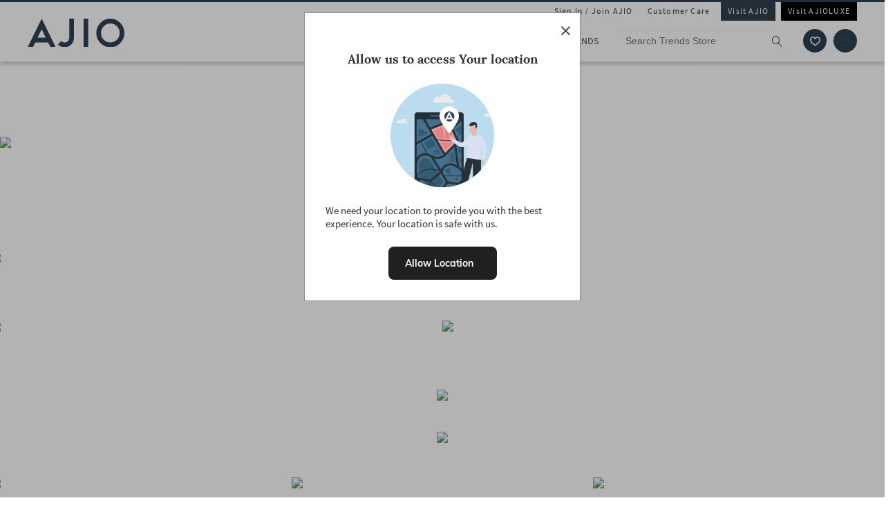

--- FILE ---
content_type: text/html; charset=utf-8
request_url: https://trends.ajio.com/shop/kids
body_size: 63249
content:
<!DOCTYPE html>
<html lang="en">
    <head>
      <meta http-equiv="Content-Type" content="text/html; charset=UTF-8">
      <meta http-equiv="X-UA-Compatible" content="IE=edge,chrome=1">
      <meta name="format-detection" content="telephone=no" />
      <meta charset="utf-8" />
      <meta name = "google-site-verification" content ="mst3EDdpHbIKH409fDtfXk-wS6DAbcyLv-BXDg55gfo"/>
      <!-- <meta http-equiv="Cache-control" content="no-transform"> -->
      <meta name="viewport" content="width=device-width, initial-scale=1.0, user-scalable=no"/>
      <meta name="author" content="">
        
        <meta name="og:type" content="website">
        <meta name="og:site_name" content="Ajio.com">
        <meta name="fb:app_id" content="233163173739076">
        <meta name="twitter:card" content="summary">
        <meta name="twitter:site" content="@AJIOLife">
        
          <meta name="og:title" content="Online Kids fashion shopping site in India - AJIO">
          <meta name="twitter:title" content="Online Kids fashion shopping site in India - AJIO">
        
        
          <meta name="description" content="Online Shopping for girls & boys of age 2 - 14 years - Buy wide range of Tops, Jeans, Dresses, Jackets & Shoes. Price starts from 100 ✓Top brands ✓Best offers & discount ✓COD ">
          <meta name="og:description" content="Online Shopping for girls & boys of age 2 - 14 years - Buy wide range of Tops, Jeans, Dresses, Jackets & Shoes. Price starts from 100 ✓Top brands ✓Best offers & discount ✓COD ">
          <meta name="twitter:description" content="Online Shopping for girls & boys of age 2 - 14 years - Buy wide range of Tops, Jeans, Dresses, Jackets & Shoes. Price starts from 100 ✓Top brands ✓Best offers & discount ✓COD ">
        
        
          <meta name="og:url" content="https://trends.ajio.com/shop/kids">
          <meta name="twitter:url" content="https://trends.ajio.com/shop/kids">
        

        
        <meta name="twitter:app:name:iphone" content="AJIO">
        <meta name="twitter:app:id:iphone" content="1113425372">
        <meta name="twitter:app:name:googleplay" content="AJIO">
        <meta name="twitter:app:id:googleplay" content="com.ril.ajio">
        <meta name="twitter:creator" content="@AJIOlife">
        <meta name="twitter:domain" content="Ajio.com">
        <meta name="apple-mobile-web-app-capable" content="yes" />
        <meta name="apple-mobile-web-app-status-bar-style" content="black" />
       
        <meta name="HandheldFriendly" content="True">
        <meta name="MobileOptimized" content="970">
        
           <meta name="robots" content="index,follow">
         
        <!-- DNS Prefetch Links -->
        <link rel="dns-prefetch" href="https://assets-jiocdn.ajio.com" />
        <link rel="dns-prefetch" href="https://ajax.googleapis.com" />
        <link rel="dns-prefetch" href="https://www.googletagmanager.com" />
        <link rel="dns-prefetch" href="https://www.google-analytics.com"/>
        <script type="text/javascript" src="https://ajax.googleapis.com/ajax/libs/jquery/3.3.1/jquery.min.js" async></script>

        <!-- Google Tag Manager -->
          <script>(function(w,d,s,l,i){w[l]=w[l]||[];w[l].push({'gtm.start':
            new Date().getTime(),event:'gtm.js'});var f=d.getElementsByTagName(s)[0],
            j=d.createElement(s),dl=l!='dataLayer'?'&l='+l:'';j.async=true;j.src=
            'https://www.googletagmanager.com/gtm.js?id='+i+dl;f.parentNode.insertBefore(j,f);
            })(window,document,'script','dataLayer','GTM-KGJPN7D');</script>
        <!-- End Google Tag Manager -->
        <!-- Facebook Pixel Code -->
      <!-- End Facebook Pixel Code -->
        
          <style>
            .dp-shm,.dp-shm *,.dp-shm ::after,.dp-shm ::before{box-sizing:border-box;margin:0;padding:0;font-size:0}.dp-shm-dply-inbck{display:inline-block}.dp-shm-brdus{border-radius:2px}.dp-shm-gray{background-color:#f5f5f5}img{vertical-align:middle}.dp-shm{position:fixed;width:100%;height:100%;top:0;left:0;background-color:#fff;z-index:4001}.dp-shm-hd,.dp-shm-hd-sgin,.dp-shm-hd-logo,.dp-shm-hd-search,.dp-shm-closet,.dp-shm-cart,.dp-shm-bnr{position:relative}.dp-shm-hd-wrapper{position:fixed;width:100%;border-bottom:1px solid #f5f5f5}.dp-shm-hd{width:1280px;margin:auto}.dp-shm-hd-sgin{width:1280px;height:26px}.dp-shm-hd-menu{width:1280px;padding:13.6px 50px 13.5px;margin:auto}.dp-shm-hd-menu > *{vertical-align:middle}.dp-shm-hd-logo{width:77.3px;height:26.5px}.dp-shm-hd-nav{margin-left:235.8px}.dp-shm-hd-nav,.dp-shm-hd-nav > div{position:relative;height:16.5px}.dp-shm-hd-nav-txt{width:67.3px;margin-right:43.3px}.dp-shm-hd-search{width:298.5px;height:29.9px;border-radius:22px;margin-right:22.5px}.dp-shm-closet,.dp-shm-cart{width:31px;height:31px;border-radius:50%}.dp-shm-closet{margin-right:12px}.dp-shm-content{width:100%;height:calc(100% - 84.09px);overflow:scroll;margin-top:83.8px}.dp-shm-bnr{width:1280px;height:496px;margin:auto}.dp-shm-anm:after{content:"";background-color:#000;width:100%;height:100%;position:absolute;top:0;left:0;-webkit-animation-duration:.7s;animation-duration:.7s;-webkit-animation-iteration-count:infinite;animation-iteration-count:infinite;-webkit-animation-name:dp-shm-anm-kyfrm;animation-name:dp-shm-anm-kyfrm;-webkit-animation-timing-function:linear;animation-timing-function:linear;background:-webkit-linear-gradient(left,hsla(0,0%,100%,0),hsla(0,0%,100%,0.4) 30%,hsla(0,0%,100%,0) 70%);filter:progid:DXImageTransform.Microsoft.gradient(startColorstr="#00ffffff",endColorstr="#00ffffff",GradientType=1)}@keyframes dp-shm-anm-kyfrm{0%{transform:translate3d(-100%,0,0)}100%{transform:translate3d(100%,0,0)}}
          </style>
        
        
        
        
        
          
        
        
          <script>
            (function(i, s, o, g, r, a, m) {
                i['GoogleAnalyticsObject'] = r;
                i[r] = i[r] || function()
  
                {
                    (i[r].q = i[r].q || []).push(arguments)
                }, i[r].l = 1 * new Date();
                a = s.createElement(o),
                    m = s.getElementsByTagName(o)[0];
                a.async = 1;
                a.src = g;
                m.parentNode.insertBefore(a, m)
            })(window, document, 'script', 'https://www.google-analytics.com/analytics.js', 'ga');
            ga('create', "UA-68002030-1", 'auto');
  
          </script>
          
        <!-- 
          <script type="text/javascript" src="https://assets-jiocdn.ajio.com/DataGrinchWebSDK.min.js"></script>
        

        
          <script type="text/javascript" src="https://assets-jiocdn.ajio.com/fetchIPAddress200.js"></script>
         -->
        
          <link rel="preload" href="https://assets-jiocdn.ajio.com/static/assets/desktop.1b0fe8fb94efe0cd51b3.1b0fe8fb94efe0cd51b3.css" as="style">
          <link rel="preload" as="script" href=https://assets-jiocdn.ajio.com/static/assets/desktop-libraries.ede35916637cc97d2810.ede35916637cc97d2810.js>
          <link rel="preload" as="script" href=https://assets-jiocdn.ajio.com/static/assets/desktop-vendors.70ce135be022dd075a3a.70ce135be022dd075a3a.js>
          <link rel="preload" as="script" href=https://assets-jiocdn.ajio.com/static/assets/desktop.b600c77f903b9ad4c92c.b600c77f903b9ad4c92c.js>
          <link rel="preload" href=https://assets-jiocdn.ajio.com/static/assets/fonts/jioicons--24c73fbb1bb3a58d33ed9f1a3be6a55c.24c73fbb1bb3a58d33ed9f1a3be6a55c.woff as="font" type="font/woff" crossorigin="anonymous">
          <link rel="preload" href=https://assets-jiocdn.ajio.com/static/assets/fonts/Lora--12c052959e60357f292b2bed94162d01.12c052959e60357f292b2bed94162d01.woff as="font" type="font/woff" crossorigin="anonymous">
          <link rel="preload" href=https://assets-jiocdn.ajio.com/static/assets/fonts/Lora-Bold--755b0d247421de7700dd580f3c5dc7d3.755b0d247421de7700dd580f3c5dc7d3.woff as="font" type="font/woff" crossorigin="anonymous">
          <link rel="preload" href=https://assets-jiocdn.ajio.com as="font" type="font/woff" crossorigin="anonymous">
          <link rel="preload" href=https://assets-jiocdn.ajio.com/static/assets/fonts/SourceSansPro-Bold--24b1bb81f77894c7ccc2e4d4ff2101fb.24b1bb81f77894c7ccc2e4d4ff2101fb.woff as="font" type="font/woff" crossorigin="anonymous">
          <link rel="preload" href=https://assets-jiocdn.ajio.com/static/assets/fonts/SourceSansPro-Semibold--f20dfd7873706e4dc6a6523bef4b845e.f20dfd7873706e4dc6a6523bef4b845e.woff as="font" type="font/woff" crossorigin="anonymous">
          <link rel="preload" href=https://assets-jiocdn.ajio.com/static/assets/fonts/Muli_Regular--50aa6723c3983d2f7322ebd7fc99bdc3.50aa6723c3983d2f7322ebd7fc99bdc3.woff as="font" type="font/woff" crossorigin="anonymous">
          <link rel="preload" href=https://assets-jiocdn.ajio.com/static/assets/fonts/Muli_Bold--ef0ddd4c3565d4840dc2f11345cf1c02.ef0ddd4c3565d4840dc2f11345cf1c02.woff as="font" type="font/woff" crossorigin="anonymous">
        

        <!-- Schema Common for All Pages -->
        <script type="application/ld+json">
            {
            "@context":"http://schema.org/",
            "@type":"Organization",
            "name":"Ajio",
            "url":"https://www.ajio.com/",
            "contactPoint" :
            [
              { "@type" : "ContactPoint",
                "telephone" : "+91-1800-889-9991",
                "contactType" : "Customer Service",
                "contactOption" : "TollFree",
                "email": "customercare@ajio.com"
              } , {
                "@type" : "ContactPoint",
                "telephone" : "+91-1800-419-8998",
                "contactType" : "Customer Service",
                "contactOption" : "TollFree",
                "email": "customercare@ajio.com"
              }
            ],
            "logo":"https://assets-jiocdn.ajio.com/static/img/ajio-logo-white.png",
            "sameAs":[
            "https://www.facebook.com/AJIOlife",
            "https://twitter.com/AJIOLife",
            "https://plus.google.com/+AJIOLife",
            "https://www.youtube.com/channel/UCLLJ-WNgEp0Sg7zPShZgETw",
            "https://www.pinterest.com/ajiolife/",
            "https://www.instagram.com/ajiolife/"
            ]
          }
        </script>
        
        
        
          <title>Online Kids fashion shopping site in India - AJIO</title>
        
        
          <link rel="stylesheet" id = "appCss" type="text/css" media="all" href="https://assets-jiocdn.ajio.com/static/assets/desktop.1b0fe8fb94efe0cd51b3.1b0fe8fb94efe0cd51b3.css">
        
        <link rel="shortcut icon" href="https://assets-jiocdn.ajio.com/static/img/favicon.ico">
        
        
          <link rel="canonical" href="https://trends.ajio.com/shop/kids"/>
        
        <!-- CleverTap -->
        
          <!-- TODO: Add clevertap script in next release-->
        
        
          <link rel="alternate" href="android-app://com.ril.ajio/https/trends.ajio.com/shop/kids"/>
        
        
          <link rel="alternate" href="ios-app://1113425372/https/trends.ajio.com/shop/kids"/>
        
        
  

        <!-- Google Sign In  -->
        <script src="https://apis.google.com/js/platform.js?onload=init" async defer></script>

        <script>var pathvars={worker:"/service-worker.js",manifest:"/manifest.json", workerStatus: false};</script>

        <script src="https://clientcdn.pushengage.com/core/1984.js" async>_pe.subscribe();</script>
        <style type="text/css" media="screen, print">
          
            @font-face {
              font-family: "jioicons";
              src: url("https://assets-jiocdn.ajio.com/static/assets/fonts/jioicons--24c73fbb1bb3a58d33ed9f1a3be6a55c.24c73fbb1bb3a58d33ed9f1a3be6a55c.woff") format('woff'),
              url("https://assets-jiocdn.ajio.com/static/assets/fonts/jioicons--909f1eebaca13ed6ff3ca5134372a6be.909f1eebaca13ed6ff3ca5134372a6be.ttf") format('ttf');
            }
            @font-face {
              font-family: "Lora";
              src: url("https://assets-jiocdn.ajio.com/static/assets/fonts/Lora-Regular--12c052959e60357f292b2bed94162d01.12c052959e60357f292b2bed94162d01.woff") format('woff'),
              url("https://assets-jiocdn.ajio.com/static/assets/fonts/Lora-Regular--72631269e4dc9b244bfb441ea22188fe.72631269e4dc9b244bfb441ea22188fe.ttf") format('ttf');
            }
            @font-face {
              font-family: "Lora";
              font-weight: 700;
              src: url("https://assets-jiocdn.ajio.com/static/assets/fonts/Lora-Bold--755b0d247421de7700dd580f3c5dc7d3.755b0d247421de7700dd580f3c5dc7d3.woff") format('woff'),
              url("https://assets-jiocdn.ajio.com/static/assets/fonts/Lora-Bold--9f29b0511c09bc963b6439efc1f21d4e.9f29b0511c09bc963b6439efc1f21d4e.ttf") format('ttf');
            }
            @font-face {
              font-family: "Lora";
              font-weight: 800;
              src: url("https://assets-jiocdn.ajio.com/static/assets/fonts/Lora-Bold--755b0d247421de7700dd580f3c5dc7d3.755b0d247421de7700dd580f3c5dc7d3.woff") format('woff'),
              url("https://assets-jiocdn.ajio.com/static/assets/fonts/Lora-Bold--9f29b0511c09bc963b6439efc1f21d4e.9f29b0511c09bc963b6439efc1f21d4e.ttf") format('ttf');
            }
            @font-face {
              font-family: "SourceSansPro";
              src: url("https://assets-jiocdn.ajio.com/static/assets/fonts/SourceSansPro-Regular--70479481cd786114774c92e8d04a4028.70479481cd786114774c92e8d04a4028.woff") format('woff'),
              url("https://assets-jiocdn.ajio.com/static/assets/fonts/SourceSansPro-Regular--ba6cad25afe01d394e830f548a7f94df.ba6cad25afe01d394e830f548a7f94df.ttf") format('ttf')
            }
            @font-face {
              font-family: "SourceSansPro";
              font-weight: 800;
              src:  url("https://assets-jiocdn.ajio.com/static/assets/fonts/SourceSansPro-Bold--24b1bb81f77894c7ccc2e4d4ff2101fb.24b1bb81f77894c7ccc2e4d4ff2101fb.woff") format('woff'),
              url("https://assets-jiocdn.ajio.com/static/assets/fonts/SourceSansPro-Bold--5c6c404eca1aa7c5951e05d7f2cf40eb.5c6c404eca1aa7c5951e05d7f2cf40eb.ttf") format('ttf')
            }
            @font-face {
              font-family: "SourceSansPro";
              font-weight: 700;
              src:  url("https://assets-jiocdn.ajio.com/static/assets/fonts/SourceSansPro-Bold--24b1bb81f77894c7ccc2e4d4ff2101fb.24b1bb81f77894c7ccc2e4d4ff2101fb.woff") format('woff'),
              url("https://assets-jiocdn.ajio.com/static/assets/fonts/SourceSansPro-Bold--5c6c404eca1aa7c5951e05d7f2cf40eb.5c6c404eca1aa7c5951e05d7f2cf40eb.ttf") format('ttf')
            }
            @font-face {
              font-family: "SourceSansPro";
              font-weight: 600;
              src:  url("https://assets-jiocdn.ajio.com/static/assets/fonts/SourceSansPro-Semibold--f20dfd7873706e4dc6a6523bef4b845e.f20dfd7873706e4dc6a6523bef4b845e.woff") format('woff'),
              url("https://assets-jiocdn.ajio.com/static/assets/fonts/SourceSansPro-Semibold--52984b3a4e09652a6feee711d5c169fd.52984b3a4e09652a6feee711d5c169fd.ttf") format('ttf')
            }
            @font-face {
              font-family: "Muli";
              font-style: normal;
              font-weight: normal;
              font-display: "swap";
              src: url("https://assets-jiocdn.ajio.com/static/assets/fonts/Muli_Regular--50aa6723c3983d2f7322ebd7fc99bdc3.50aa6723c3983d2f7322ebd7fc99bdc3.woff") format('woff');
            }
            @font-face {
              font-family: "Muli";
              font-style: normal;
              font-weight: bold;
              font-display: "swap";
              src: url("https://assets-jiocdn.ajio.com/static/assets/fonts/Muli_Bold--ef0ddd4c3565d4840dc2f11345cf1c02.ef0ddd4c3565d4840dc2f11345cf1c02.woff") format('woff');
            }
            @font-face {
              font-family: ajioicons;
              src: url("https://assets-jiocdn.ajio.com/static/assets/fonts/refresh-icons--53f209dfa925395f692391d3adcba31f.53f209dfa925395f692391d3adcba31f.woff") format("woff");
            }
          
          
        </style>
    </head>
    <body>
       <!-- FB Sign In -->
       
       <script>
          window.fbAsyncInit = function () {
            FB.init({
              appId: '530272470511330', //'530272470511330', 530272470511330-MR 1757468351183392-MK
              autoLogAppEvents: true,
              xfbml: true,
              version: 'v2.11'
            });

            // Broadcast an event when FB object is ready
            var fbInitEvent = new Event('FBObjectReady');
            document.dispatchEvent(fbInitEvent);
          };
          // Load the SDK asynchronously
          (function (d, s, id) {
            var js, fjs = d.getElementsByTagName(s)[0];
            if (d.getElementById(id)) { return; }
            js = d.createElement(s); js.id = id;
            js.src = "https://connect.facebook.net/en_US/sdk.js";
            fjs.parentNode.insertBefore(js, fjs);
          }(document, 'script', 'facebook-jssdk'));
        </script>
       

      
      <!-- Affise Pixel -->
        
      <script>
        function delAff(){localStorage.removeItem("affAw"),localStorage.removeItem("affID"),localStorage.removeItem("affQuery")}function affDAw(){let e=new URLSearchParams(window.location.search);(e.get("utm_source")||e.get("utm_medium")||e.get("utm_campaign"))&&!e.get("clickid")&&delAff();let f=localStorage.getItem("affAw");if(f){let t=new Date(f);new Date>=t&&delAff()}}affDAw();
      </script>
      
      <script>
        function delAff(){localStorage.removeItem("affAw"),localStorage.removeItem("affID"),localStorage.removeItem("affQuery")}function affDAw(){let e=new URLSearchParams(window.location.search);(e.get("utm_source")||e.get("utm_medium")||e.get("utm_campaign"))&&!e.get("clickid")&&delAff();let f=localStorage.getItem("affAw");if(f){let t=new Date(f);new Date>=t&&delAff()}}affDAw();
      </script>

      <div id="app"><div><div class="dp-shm"><div class="dp-shm-hd-wrapper"><div class="dp-shm-hd"><div class="dp-shm-hd-sgin dp-shm-gray dp-shm-anm"></div><div class="dp-shm-hd-menu"><div class="dp-shm-anm dp-shm-dply-inbck dp-shm-hd-logo dp-shm-gray dp-shm-brdus"></div><div class="dp-shm-hd-nav dp-shm-dply-inbck"><div class="dp-shm-anm dp-shm-dply-inbck dp-shm-hd-nav-txt dp-shm-gray dp-shm-brdus"></div><div class="dp-shm-anm dp-shm-dply-inbck dp-shm-hd-nav-txt dp-shm-gray dp-shm-brdus"></div><div class="dp-shm-anm dp-shm-dply-inbck dp-shm-hd-nav-txt dp-shm-gray dp-shm-brdus"></div><div class="dp-shm-anm dp-shm-dply-inbck dp-shm-hd-nav-txt dp-shm-gray dp-shm-brdus"></div></div><div class="dp-shm-anm dp-shm-dply-inbck dp-shm-hd-search dp-shm-gray"></div><div class="dp-shm-anm dp-shm-dply-inbck dp-shm-closet dp-shm-gray"></div><div class="dp-shm-anm dp-shm-dply-inbck dp-shm-cart dp-shm-gray"></div></div></div></div><div class="dp-shm-content"><div class="dp-shm-bnr dp-shm-gray dp-shm-anm"></div></div></div><div class="trends store-in-store  "><div id="appContainer"><div class="false header-wrapper"><div class="main-header dodShadow" style="height:90px"><header><div class=" guest-header"><ul><li><span id="loginAjio" tabindex="0" role="button" class="  login-form login-modal" aria-label="Sign In / Join Ajio">Sign In / Join AJIO</span></li><li><a href="https://www.ajio.com/selfcare" aria-label="Customer Care">Customer Care</a></li><li class="visit-ajio ajio_color"><a href="https://www.ajio.com" aria-label="Visit Ajio">Visit AJIO</a></li><li class="visit-ajio"><a href="https://luxe.ajio.com" aria-label="Visit Ajioluxe">Visit AJIOLUXE</a></li></ul></div><div class="logo-float undefined"><a href="https://www.ajio.com"><img width="130px" src="https://assets-jiocdn.ajio.com/static/img/Ajio-Logo.svg" alt="Ajio logo" title=""/></a></div><div class="header-right"><div class="scb"><form><div class="searchbar-view" role="search" style="display:flex"><div class="react-autosuggest__container react-autosuggest__container--open"><p class="sub-store-name" style="background-color:#FFFFFF;color:#474B4F">TRENDS</p><input autoComplete="off" style="border-color:#FFFFFF" tabindex="0" aria-label="Search Trends Store" class="react-autosuggest__input react-autosuggest__input--open" placeholder="Search Trends Store" name="searchVal" type="text" value=""/></div><button type="submit" class="rilrtl-button" style="background-color:#FFFFFF" aria-label="search"><span class="ic-search" style="color:#474B4F"></span></button></div></form><div aria-label="wishlist icon" class="popup-blk wishlist-blk-icon"><img tabindex="0" src="https://assets-jiocdn.ajio.com/static/img/wishlistIcon.svg" aria-label="wishlist icon" alt="Wishlist icon"/></div><div class="popup-blk cart-blk"><div role="alert" aria-live="assertive" aria-atomic="true" tabindex="-1" style="position:absolute;width:1px;height:1px;margin:-1px;border:0;padding:0;clip:rect(0 0 0 0);overflow:hidden;white-space:nowrap"></div><a href="https://www.ajio.com/cart" aria-label="Cart" tabindex="0"><div class="ic-cart " style="color:#474B4F;background-color:#2c4152" tabindex="-1" aria-hidden="true"></div></a></div></div></div></header><div></div></div><div class="sub-header transition-element" id="subHeader" style="background-color:#FFFFFF;color:#474B4F;height:100px;top:90px"><div class="sub-header-wrapper transition-element" style="background-color:#FFFFFF;height:100px"><div class="sub-store-header" style="height:35px"><a href="/" style="height:35px"><img src="https://assets.ajio.com/cms/AJIO/MOBILE/TRENDS%20LOGO%20(1).png" class="sub-store-brand-icon transition-element" alt="Ajio logo" style="height:35px;min-height:35px"/></a></div><div class="menu-newlist" role="navigation"><ul class="level-first transition-element" style="padding-top:10px"><li style="height:45px;line-height:35px" data-test="li-MEN"><div id="menu-item-seperator" style="display:flex;align-items:center"><div style="position:relative;width:max-content"><div id="menu-caret-link"><a href="/shop/trends-men" style="color:#474B4F;height:45px;font-size:16px" title="MEN" class=" alignTag"><span>MEN</span></a><button class="expand-nav-btn" aria-expanded="false" aria-controls="ul-MEN" aria-label="MEN More"><img src="https://assets-jiocdn.ajio.com/static/img/filter-downarrow-icon.png" alt=""/></button></div></div></div><div class="menu-flyout close-seo-dropdown-menu  " style="top:100px" id="ul-MEN"><ul class="menu-lfirst" role="tablist" aria-labelledby="shop-by"><span class="shopby-text" aria-label="Shop by:" aria-hidden="true" id="shop-by">Shop by: </span><li id="listItems-shopBy" class="catg inactive-text"><div role="tab" aria-label="CATEGORIES acts as link" aria-selected="false" id="tab-CATEGORIES" aria-controls="tabpanel-CATEGORIES" tabindex="0"><a tabindex="-1" href="https://trends.ajio.com/" data-test="navigation-list" id="shop-by-tabs">CATEGORIES</a></div><div class="flyout-inner"><div class="menu-lsec menu-lsec-full-width " id="inner"><div class="column column-1"><div class="third-level" id="third"><div class="title"><span class="title-tag" role="heading" aria-level="2"><strong>TOP WEAR</strong></span></div><div class="items" role="list"><div role="listitem"><span><a href="https://trends.ajio.com/s/jackets-and-coats-3419-08331" aria-label="Jackets &amp; Coats">Jackets &amp; Coats</a></span></div><div role="listitem"><span><a href="https://trends.ajio.com/s/shirts-3419-08331" aria-label="Shirts">Shirts</a></span></div><div role="listitem"><span><a href="https://trends.ajio.com/s/sweaters-and-cardigans-3419-08331" aria-label="Sweaters &amp; Cardigans">Sweaters &amp; Cardigans</a></span></div><div role="listitem"><span><a href="https://trends.ajio.com/s/sweatshirts-and-hoodies-3419-08331" aria-label="Sweatshirts &amp; Hoodies">Sweatshirts &amp; Hoodies</a></span></div><div role="listitem"><span><a href="https://trends.ajio.com/s/tees-3419-08331" aria-label="T-Shirts">T-Shirts</a></span></div><div role="listitem"><span><a href="https://trends.ajio.com/c/character-shop-3795-65281" aria-label="Character Shop">Character Shop</a></span></div></div></div><div class="third-level" id="third"><div class="title"><span class="title-tag" role="heading" aria-level="2"><strong>BOTTOM WEAR</strong></span></div><div class="items" role="list"><div role="listitem"><span><a href="https://trends.ajio.com/s/jeans-3419-08331" aria-label="Jeans">Jeans</a></span></div><div role="listitem"><span><a href="https://trends.ajio.com/s/shorts-and-three-fourths-3419-08331" aria-label="Shorts And Three Fourths">Shorts And Three Fourths</a></span></div><div role="listitem"><span><a href="https://trends.ajio.com/s/trousers-and-pants-3419-08331" aria-label="Trousers And Pants">Trousers And Pants</a></span></div><div role="listitem"><span><a href="https://trends.ajio.com/s/track-pants-3419-08331" aria-label="Track Pants">Track Pants</a></span></div></div></div><div class="third-level" id="third"><div class="title"><span class="title-tag" role="heading" aria-level="2"><strong>ACTIVE WEAR</strong></span></div><div class="items" role="list"><div role="listitem"><span><a href="https://trends.ajio.com/s/track-pants-3419-08332" aria-label="Track Pants">Track Pants</a></span></div><div role="listitem"><span><a href="https://trends.ajio.com/s/tees-3419-08332" aria-label="T-Shirts">T-Shirts</a></span></div></div></div></div><div class="column column-2"><div class="third-level" id="third"><div class="title"><span class="title-tag" role="heading" aria-level="2"><strong>FOOTWEAR</strong></span></div><div class="items" role="list"><div role="listitem"><span><a href="https://trends.ajio.com/s/boots-3419-08331" aria-label="Boots">Boots</a></span></div><div role="listitem"><span><a href="https://trends.ajio.com/s/casual-shoes-3419-08331" aria-label="Casual Shoes">Casual Shoes</a></span></div><div role="listitem"><span><a href="https://trends.ajio.com/s/flip-flops-and-sandals-3419-08331" aria-label="Flip Flops And Sandals">Flip Flops And Sandals</a></span></div><div role="listitem"><span><a href="https://trends.ajio.com/s/formal-shoes-3419-08331" aria-label="Formal Shoes">Formal Shoes</a></span></div><div role="listitem"><span><a href="https://trends.ajio.com/s/sports-shoes-3419-08331" aria-label="Sports Shoes">Sports Shoes</a></span></div></div></div><div class="third-level" id="third"><div class="title"><a href="https://trends.ajio.com/s/accessories-5050-50061"><span><strong>ACCESSORIES</strong></span></a></div><div class="items" role="list"></div></div><div class="third-level" id="third"><div class="title"><span class="title-tag" role="heading" aria-level="2"><strong>INNERWEAR</strong></span></div><div class="items" role="list"><div role="listitem"><span><a href="https://trends.ajio.com/s/briefs-and-trunks-3419-08331" aria-label="Briefs &amp; Trunks">Briefs &amp; Trunks</a></span></div><div role="listitem"><span><a href="https://trends.ajio.com/s/vests-3419-08331" aria-label="Vests">Vests</a></span></div></div></div><div class="third-level" id="third"><div class="title"><span class="title-tag" role="heading" aria-level="2"><strong>SHOP BY OCCASION</strong></span></div><div class="items" role="list"><div role="listitem"><span><a href="https://trends.ajio.com/s/active-wear-3419-08331" aria-label="Active Wear">Active Wear</a></span></div><div role="listitem"><span><a href="https://trends.ajio.com/s/casual-wear-3419-08331" aria-label="Casual Wear">Casual Wear</a></span></div><div role="listitem"><span><a href="https://trends.ajio.com/s/work-wear-3419-08331" aria-label="Work Wear">Work Wear</a></span></div><div role="listitem"><span><a href="https://trends.ajio.com/c/essentials-4041-77311" aria-label="Essentials">Essentials</a></span></div></div></div></div></div></div></li></ul></div><div class="dp-overlay close-seo-dropdown-overlay" style="top:190px"></div></li><li style="height:45px;line-height:35px" data-test="li-WOMEN"><div id="menu-item-seperator" style="display:flex;align-items:center"><div style="position:relative;width:max-content"><div id="menu-caret-link"><a href="/shop/trends-women" style="color:#474B4F;height:45px;font-size:16px" title="WOMEN" class=" alignTag"><span>WOMEN</span></a><button class="expand-nav-btn" aria-expanded="false" aria-controls="ul-WOMEN" aria-label="WOMEN More"><img src="https://assets-jiocdn.ajio.com/static/img/filter-downarrow-icon.png" alt=""/></button></div></div></div><div class="menu-flyout close-seo-dropdown-menu  " style="top:100px" id="ul-WOMEN"><ul class="menu-lfirst" role="tablist" aria-labelledby="shop-by"><span class="shopby-text" aria-label="Shop by:" aria-hidden="true" id="shop-by">Shop by: </span><li id="listItems-shopBy" class="catg inactive-text"><div role="tab" aria-label="CATEGORIES acts as link" aria-selected="false" id="tab-CATEGORIES" aria-controls="tabpanel-CATEGORIES" tabindex="0"><a tabindex="-1" href="https://trends.ajio.com/" data-test="navigation-list" id="shop-by-tabs">CATEGORIES</a></div><div class="flyout-inner"><div class="menu-lsec menu-lsec-full-width " id="inner"><div class="column column-1"><div class="third-level" id="third"><div class="title"><a href="https://trends.ajio.com/s/western-wear-3418-86571"><span><strong>Western Wear</strong></span></a></div><div class="items" role="list"><div role="listitem"><span><a href="https://trends.ajio.com/s/dresses-3419-08331" aria-label="Dresses">Dresses</a></span></div><div role="listitem"><span><a href="https://trends.ajio.com/s/jackets-and-coats-3419-08332" aria-label="Jackets &amp; Coats">Jackets &amp; Coats</a></span></div><div role="listitem"><span><a href="https://trends.ajio.com/s/jeans-and-jeggings-3419-08331" aria-label="Jeans &amp; Jeggings">Jeans &amp; Jeggings</a></span></div><div role="listitem"><span><a href="https://trends.ajio.com/s/leggings-3419-08331" aria-label="Leggings">Leggings</a></span></div><div role="listitem"><span><a href="https://trends.ajio.com/s/shirts-3419-08332" aria-label="Shirts">Shirts</a></span></div><div role="listitem"><span><a href="https://trends.ajio.com/s/shorts-3419-08331" aria-label="Shorts">Shorts</a></span></div><div role="listitem"><span><a href="https://trends.ajio.com/s/skirts-3419-08331" aria-label="Skirts">Skirts</a></span></div><div role="listitem"><span><a href="https://trends.ajio.com/s/sweaters-and-cardigans-3419-08332" aria-label="Sweaters &amp; Cardigans">Sweaters &amp; Cardigans</a></span></div><div role="listitem"><span><a href="https://trends.ajio.com/s/tops-3419-08331" aria-label="Tops">Tops</a></span></div><div role="listitem"><span><a href="https://trends.ajio.com/s/track-pants-3419-08333" aria-label="Track Pants">Track Pants</a></span></div><div role="listitem"><span><a href="https://trends.ajio.com/s/trousers-and-pants-3419-08332" aria-label="Trousers &amp; Pants">Trousers &amp; Pants</a></span></div><div role="listitem"><span><a href="https://trends.ajio.com/s/tees-3419-08333" aria-label="T-Shirts">T-Shirts</a></span></div></div></div><div class="third-level" id="third"><div class="title"><a href="https://trends.ajio.com/s/lingerie-and-innerwear-3418-86571"><span><strong>Lingerie &amp; Innerwear</strong></span></a></div><div class="items" role="list"><div role="listitem"><span><a href="https://trends.ajio.com/s/bras-3427-94441" aria-label="Bras">Bras</a></span></div><div role="listitem"><span><a href="https://trends.ajio.com/s/camisole-and-slips-3427-94441" aria-label="Camisole &amp; Slips">Camisole &amp; Slips</a></span></div></div></div></div><div class="column column-2"><div class="third-level" id="third"><div class="title"><a href="https://trends.ajio.com/s/active-wear-3418-93753"><span><strong>Active Wear</strong></span></a></div><div class="items" role="list"><div role="listitem"><span><a href="https://trends.ajio.com/s/bottomwear-3427-94441" aria-label="Bottomwear">Bottomwear</a></span></div><div role="listitem"><span><a href="https://trends.ajio.com/s/tees-3427-94441" aria-label="T-Shirts">T-Shirts</a></span></div></div></div><div class="third-level" id="third"><div class="title"><a href="https://trends.ajio.com/s/ethnic-wear-3419-08331"><span><strong>Ethnic Wear</strong></span></a></div><div class="items" role="list"><div role="listitem"><span><a href="https://trends.ajio.com/s/jackets-3419-08331" aria-label="Jackets">Jackets</a></span></div><div role="listitem"><span><a href="https://trends.ajio.com/s/kurta-suit-sets-3419-08331" aria-label="Kurta Suit Sets">Kurta Suit Sets</a></span></div><div role="listitem"><span><a href="https://trends.ajio.com/s/kurtas-3419-08331" aria-label="Kurtas">Kurtas</a></span></div><div role="listitem"><span><a href="https://trends.ajio.com/s/kurtis-and-tunics-3419-08331" aria-label="Kurtis &amp; Tunics">Kurtis &amp; Tunics</a></span></div><div role="listitem"><span><a href="https://trends.ajio.com/s/leggings-and-churidars-3419-08331" aria-label="Leggings &amp; Churidars">Leggings &amp; Churidars</a></span></div><div role="listitem"><span><a href="https://trends.ajio.com/s/skirts-and-ghagras-3419-08331" aria-label="Skirts &amp; Ghagras">Skirts &amp; Ghagras</a></span></div></div></div><div class="third-level" id="third"><div class="title"><a href="https://trends.ajio.com/s/fusion-wear-3419-08331"><span><strong>Fusion Wear</strong></span></a></div><div class="items" role="list"><div role="listitem"><span><a href="https://trends.ajio.com/s/jackets-and-shrugs-3419-08331" aria-label="Jackets &amp; Shrugs">Jackets &amp; Shrugs</a></span></div><div role="listitem"><span><a href="https://trends.ajio.com/s/shirts-tops-and-tunics-3419-08331" aria-label="Shirts Tops &amp; Tunics">Shirts Tops &amp; Tunics</a></span></div></div></div><div class="third-level" id="third"><div class="title"><a href="https://trends.ajio.com/s/footwear-3418-93752"><span><strong>Footwear</strong></span></a></div><div class="items" role="list"><div role="listitem"><span><a href="https://trends.ajio.com/s/casual-shoes-3419-08332" aria-label="Casual Shoes">Casual Shoes</a></span></div><div role="listitem"><span><a href="https://trends.ajio.com/s/flat-sandals-3419-08331" aria-label="Flat Sandals">Flat Sandals</a></span></div><div role="listitem"><span><a href="https://trends.ajio.com/s/heeled-sandals-3419-08331" aria-label="Heeled Sandals">Heeled Sandals</a></span></div><div role="listitem"><span><a href="https://trends.ajio.com/s/sports-shoes-3419-08332" aria-label="Sports Shoes">Sports Shoes</a></span></div></div></div></div><div class="column column-3"><div class="third-level" id="third"><div class="title"><a href="https://trends.ajio.com/s/clothing-accessories-3419-08331"><span><strong>Clothing Accessories</strong></span></a></div><div class="items" role="list"></div></div><div class="third-level" id="third"><div class="title"><a href="https://trends.ajio.com/s/accessories-3418-86572"><span><strong>Accessories</strong></span></a></div><div class="items" role="list"><div role="listitem"><span><a href="https://trends.ajio.com/s/bags-and-wallets-3419-08331" aria-label="Bags And Wallets">Bags And Wallets</a></span></div><div role="listitem"><span><a href="https://trends.ajio.com/s/women-accessories-belts-3427-15741" aria-label="Belts">Belts</a></span></div><div role="listitem"><span><a href="https://trends.ajio.com/c/essentials-4041-77311" aria-label="Essentials">Essentials</a></span></div></div></div></div></div></div></li></ul></div><div class="dp-overlay close-seo-dropdown-overlay" style="top:190px"></div></li><li style="height:45px;line-height:35px" data-test="li-KIDS"><div id="menu-item-seperator" style="display:flex;align-items:center"><div style="position:relative;width:max-content"><div id="menu-caret-link"><a href="/shop/trends-kids" style="color:#474B4F;height:45px;font-size:16px" title="KIDS" class=" alignTag"><span>KIDS</span></a><button class="expand-nav-btn" aria-expanded="false" aria-controls="ul-KIDS" aria-label="KIDS More"><img src="https://assets-jiocdn.ajio.com/static/img/filter-downarrow-icon.png" alt=""/></button></div></div></div><div class="menu-flyout close-seo-dropdown-menu  " style="top:100px" id="ul-KIDS"><ul class="menu-lfirst" role="tablist" aria-labelledby="shop-by"><span class="shopby-text" aria-label="Shop by:" aria-hidden="true" id="shop-by">Shop by: </span><li id="listItems-shopBy" class="catg inactive-text"><div role="tab" aria-label="CATEGORIES acts as link" aria-selected="false" id="tab-CATEGORIES" aria-controls="tabpanel-CATEGORIES" tabindex="0"><a tabindex="-1" href="https://trends.ajio.com/" data-test="navigation-list" id="shop-by-tabs">CATEGORIES</a></div><div class="flyout-inner"><div class="menu-lsec menu-lsec-full-width " id="inner"><div class="column column-1"><div class="third-level" id="third"><div class="title"><a href="https://trends.ajio.com/s/girls-3419-84721"><span><strong>GIRLS</strong></span></a></div><div class="items" role="list"><div role="listitem"><span><a href="https://trends.ajio.com/s/dresses-and-frocks-3419-08331" aria-label="Dresses &amp; Frocks">Dresses &amp; Frocks</a></span></div><div role="listitem"><span><a href="https://trends.ajio.com/s/dungarees-and-playsuit-3419-08331" aria-label="Dungarees &amp; Playsuit">Dungarees &amp; Playsuit</a></span></div><div role="listitem"><span><a href="https://trends.ajio.com/s/jackets-and-coats-3419-08333" aria-label="Jackets &amp; Coats">Jackets &amp; Coats</a></span></div><div role="listitem"><span><a href="https://trends.ajio.com/s/jeans-and-jeggings-3419-08332" aria-label="Jeans &amp; Jeggings">Jeans &amp; Jeggings</a></span></div><div role="listitem"><span><a href="https://trends.ajio.com/s/shirts-tops-and-tunics-3419-08332" aria-label="Shirts Tops &amp; Tunics">Shirts Tops &amp; Tunics</a></span></div><div role="listitem"><span><a href="https://trends.ajio.com/s/shorts-3419-08332" aria-label="Shorts">Shorts</a></span></div><div role="listitem"><span><a href="https://trends.ajio.com/s/skirts-3419-08332" aria-label="Skirts">Skirts</a></span></div><div role="listitem"><span><a href="https://trends.ajio.com/s/sweaters-3419-08331" aria-label="Sweaters">Sweaters</a></span></div><div role="listitem"><span><a href="https://trends.ajio.com/s/sweatshirts-3419-08331" aria-label="Sweatshirts">Sweatshirts</a></span></div><div role="listitem"><span><a href="https://trends.ajio.com/s/tshirts-3419-08331" aria-label="T-Shirts">T-Shirts</a></span></div><div role="listitem"><span><a href="https://trends.ajio.com/s/footwear-3427-94442" aria-label="Footwear">Footwear</a></span></div></div></div><div class="third-level" id="third"><div class="title"><span class="title-tag" role="heading" aria-level="2"><strong>SHOP BY AGE</strong></span></div><div class="items" role="list"><div role="listitem"><span><a href="https://trends.ajio.com/s/2-to-8-years-3419-08331" aria-label="Girls 2 - 8 Years">Girls 2 - 8 Years</a></span></div><div role="listitem"><span><a href="https://trends.ajio.com/s/8-to-15-years-3419-08331" aria-label="Girls 8 -15 Years">Girls 8 -15 Years</a></span></div></div></div></div><div class="column column-2"><div class="third-level" id="third"><div class="title"><a href="https://trends.ajio.com/s/infants-3419-84721"><span><strong>INFANTS</strong></span></a></div><div class="items" role="list"><div role="listitem"><span><a href="https://trends.ajio.com/c/831102" aria-label="Baby Care">Baby Care</a></span></div><div role="listitem"><span><a href="https://trends.ajio.com/s/dresses-and-frocks-3419-08332" aria-label="Dresses &amp; Frocks">Dresses &amp; Frocks</a></span></div><div role="listitem"><span><a href="https://trends.ajio.com/s/dungarees-3419-08331" aria-label="Dungarees">Dungarees</a></span></div><div role="listitem"><span><a href="https://trends.ajio.com/s/jeans-and-jeggings-3419-08333" aria-label="Jeans And Jeggings">Jeans And Jeggings</a></span></div><div role="listitem"><span><a href="https://trends.ajio.com/s/leggings-3419-08332" aria-label="Leggings">Leggings</a></span></div><div role="listitem"><span><a href="https://trends.ajio.com/s/shirts-3419-08333" aria-label="Shirts">Shirts</a></span></div><div role="listitem"><span><a href="https://trends.ajio.com/s/sweaters-3419-08332" aria-label="Sweaters">Sweaters</a></span></div><div role="listitem"><span><a href="https://trends.ajio.com/s/trousers-and-pants-3419-08333" aria-label="Trousers &amp; Pants">Trousers &amp; Pants</a></span></div><div role="listitem"><span><a href="https://trends.ajio.com/s/tshirts-3419-08332" aria-label="T-Shirts">T-Shirts</a></span></div></div></div></div><div class="column column-3"><div class="third-level" id="third"><div class="title"><a href="https://trends.ajio.com/s/boys-collections-3419-84721"><span><strong>BOYS</strong></span></a></div><div class="items" role="list"><div role="listitem"><span><a href="https://trends.ajio.com/s/jackets-and-coats-3419-08334" aria-label="Jackets &amp; Coats">Jackets &amp; Coats</a></span></div><div role="listitem"><span><a href="https://trends.ajio.com/s/jeans-3419-08332" aria-label="Jeans">Jeans</a></span></div><div role="listitem"><span><a href="https://trends.ajio.com/s/shirts-3419-08334" aria-label="Shirts">Shirts</a></span></div><div role="listitem"><span><a href="https://trends.ajio.com/s/shorts-and-three-fourths-3419-08333" aria-label="Shorts &amp; Three Fourths">Shorts &amp; Three Fourths</a></span></div><div role="listitem"><span><a href="https://trends.ajio.com/s/sweaters-3419-08333" aria-label="Sweaters">Sweaters</a></span></div><div role="listitem"><span><a href="https://trends.ajio.com/s/sweatshirts-3419-08332" aria-label="Sweatshirts">Sweatshirts</a></span></div><div role="listitem"><span><a href="https://trends.ajio.com/s/track-pants-3419-08334" aria-label="Track Pants">Track Pants</a></span></div><div role="listitem"><span><a href="https://trends.ajio.com/s/tshirts-3419-08333" aria-label="T-Shirts">T-Shirts</a></span></div><div role="listitem"><span><a href="https://trends.ajio.com/s/boys-footwear-3427-15741" aria-label="Footwear">Footwear</a></span></div></div></div><div class="third-level" id="third"><div class="title"><span class="title-tag" role="heading" aria-level="2"><strong>SHOP BY AGE</strong></span></div><div class="items" role="list"><div role="listitem"><span><a href="https://trends.ajio.com/s/boys-2-to-8-years-3419-08331" aria-label="Boys 2-8">Boys 2-8</a></span></div><div role="listitem"><span><a href="https://trends.ajio.com/s/8-to-15-years-3419-08332" aria-label="Boys 8-15">Boys 8-15</a></span></div></div></div><div class="third-level" id="third"><div class="title"><a href="https://trends.ajio.com/s/footwear-3418-3518"><span><strong>FOOTWEAR</strong></span></a></div><div class="items" role="list"></div></div></div></div></div></li></ul></div><div class="dp-overlay close-seo-dropdown-overlay" style="top:190px"></div></li><li style="height:45px;line-height:35px" data-test="li-BRANDS"><div id="menu-item-seperator" style="display:flex;align-items:center"><div style="position:relative;width:max-content"><div id="menu-caret-link"><a href="/shop/trends-brands" style="color:#474B4F;height:45px;font-size:16px" title="BRANDS" class=" alignTag"><span>BRANDS</span></a><button class="expand-nav-btn" aria-expanded="false" aria-controls="ul-BRANDS" aria-label="BRANDS More"><img src="https://assets-jiocdn.ajio.com/static/img/filter-downarrow-icon.png" alt=""/></button></div></div></div><div class="menu-flyout close-seo-dropdown-menu  " style="top:100px" id="ul-BRANDS"><ul class="menu-lfirst" role="tablist" aria-labelledby="shop-by"><span class="shopby-text" aria-label="Shop by:" aria-hidden="true" id="shop-by">Shop by: </span><li id="listItems-shopBy" class="catg inactive-text"><div role="tab" aria-label="CATEGORIES acts as link" aria-selected="false" id="tab-CATEGORIES" aria-controls="tabpanel-CATEGORIES" tabindex="0"><a tabindex="-1" href="/" data-test="navigation-list" id="shop-by-tabs">CATEGORIES</a></div><div class="flyout-inner"><div class="menu-lsec menu-lsec-full-width " id="inner"><div class="column column-1"><div class="third-level" id="third"><div class="title"><span class="title-tag" role="heading" aria-level="2"><strong>MEN</strong></span></div><div class="items" role="list"><div role="listitem"><span><a href="https://trends.ajio.com/s/dnmx-3419-08331" aria-label="DNMX">DNMX</a></span></div><div role="listitem"><span><a href="https://trends.ajio.com/s/duke-3419-08331" aria-label="Duke">Duke</a></span></div><div role="listitem"><span><a href="https://trends.ajio.com/s/netplay-3419-08331" aria-label="NetPlay">NetPlay</a></span></div><div role="listitem"><span><a href="https://trends.ajio.com/s/network-3419-08331" aria-label="Network">Network</a></span></div><div role="listitem"><span><a href="https://trends.ajio.com/s/performax-3419-08331" aria-label="Performax">Performax</a></span></div><div role="listitem"><span><a href="https://trends.ajio.com/s/proline-3419-08331" aria-label="Proline">Proline</a></span></div><div role="listitem"><span><a href="https://trends.ajio.com/s/teamspirit-3419-08331" aria-label="Teamspirit">Teamspirit</a></span></div><div role="listitem"><span><a href="https://trends.ajio.com/s/john-players-3907-70761" aria-label="John Players">John Players</a></span></div><div role="listitem"><span><a href="https://trends.ajio.com/s/only-vimal-4032-68471" aria-label="Only Vimal">Only Vimal</a></span></div></div></div></div><div class="column column-2"><div class="third-level" id="third"><div class="title"><span class="title-tag" role="heading" aria-level="2"><strong>WOMEN</strong></span></div><div class="items" role="list"><div role="listitem"><span><a href="https://trends.ajio.com/s/avaasa-mix-n-match-3419-08331" aria-label="Avaasa Mix N Match">Avaasa Mix N Match</a></span></div><div role="listitem"><span><a href="https://trends.ajio.com/s/avaasa-set-3419-08331" aria-label="Avaasa Set">Avaasa Set</a></span></div><div role="listitem"><span><a href="https://trends.ajio.com/s/avaasa-workwear-3419-08331" aria-label="Avaasa Workwear">Avaasa Workwear</a></span></div><div role="listitem"><span><a href="https://trends.ajio.com/s/dnmx-3419-08332" aria-label="DNMX">DNMX</a></span></div><div role="listitem"><span><a href="https://trends.ajio.com/s/fig-3419-08331" aria-label="FIG">FIG</a></span></div><div role="listitem"><span><a href="https://trends.ajio.com/s/fusion-3419-08331" aria-label="FUSION">FUSION</a></span></div><div role="listitem"><span><a href="https://trends.ajio.com/s/performax-3419-08332" aria-label="Performax">Performax</a></span></div><div role="listitem"><span><a href="https://trends.ajio.com/s/rio-3419-08331" aria-label="Rio">Rio</a></span></div><div role="listitem"><span><a href="https://trends.ajio.com/s/siyahi-3419-08331" aria-label="Siyahi">Siyahi</a></span></div><div role="listitem"><span><a href="https://trends.ajio.com/s/teamspirit-3419-08332" aria-label="Teamspirit">Teamspirit</a></span></div></div></div></div><div class="column column-3"><div class="third-level" id="third"><div class="title"><span class="title-tag" role="heading" aria-level="2"><strong>KIDS</strong></span></div><div class="items" role="list"><div role="listitem"><span><a href="https://trends.ajio.com/s/inf-frendz-3419-08331" aria-label="Inf Frendz">Inf Frendz</a></span></div><div role="listitem"><span><a href="https://trends.ajio.com/s/kb-team-spirit-3419-08331" aria-label="KB Team Spirit">KB Team Spirit</a></span></div><div role="listitem"><span><a href="https://trends.ajio.com/s/kg-frendz-3419-08331" aria-label="KG Frendz">KG Frendz</a></span></div><div role="listitem"><span><a href="https://trends.ajio.com/s/performax-3419-08333" aria-label="Performax">Performax</a></span></div><div role="listitem"><span><a href="https://trends.ajio.com/s/point-cove-3419-08331" aria-label="Point Cove">Point Cove</a></span></div><div role="listitem"><span><a href="https://trends.ajio.com/s/rio-girls-3419-08331" aria-label="Rio Girls">Rio Girls</a></span></div><div role="listitem"><span><a href="https://trends.ajio.com/s/yb-dnmx-3419-08331" aria-label="YB DNMX">YB DNMX</a></span></div><div role="listitem"><span><a href="https://trends.ajio.com/b/mila-baby" aria-label="Mila Baby">Mila Baby</a></span></div></div></div></div></div></div></li></ul></div><div class="dp-overlay close-seo-dropdown-overlay" style="top:190px"></div></li><li style="height:45px;line-height:35px" data-test="li-OFFERS"><div id="menu-item-seperator" style="display:flex;align-items:center"><div style="position:relative;width:max-content"><div id="menu-caret-link"><a href="/shop/trends-offers" style="color:#474B4F;height:45px;font-size:16px" title="OFFERS" class=" alignTag"><span>OFFERS</span></a><button class="expand-nav-btn" aria-expanded="false" aria-controls="ul-OFFERS" aria-label="OFFERS More" disabled=""><img src="https://assets-jiocdn.ajio.com/static/img/filter-downarrow-icon.png" alt=""/></button></div></div></div><div class="menu-flyout close-seo-dropdown-menu  " style="top:100px" id="ul-OFFERS"><ul class="menu-lfirst" role="tablist" aria-labelledby="shop-by"><span class="shopby-text" aria-label="Shop by:" aria-hidden="true" id="shop-by">Shop by: </span></ul></div><div class="dp-overlay close-seo-dropdown-overlay" style="top:190px"></div></li></ul></div></div></div></div><div class="content" style="margin-top:190px"><div class="banner-components"></div></div><div class="   main-footer"><footer><div class="ftr-top"><ul><li><span class="ic-update" aria-hidden="true"></span><span aria-label="EASY EXCHANGE"><strong>EASY EXCHANGE</strong></span></li><li><span class="ic-pikup" aria-hidden="true"></span><span aria-label="100% HANDPICKED"><strong>100% HANDPICKED</strong></span></li><li><span class="ic-qlty" aria-hidden="true"></span><span aria-label="ASSURED QUALITY"><strong>ASSURED QUALITY</strong></span></li></ul></div><div class="ftr-cont"><div class="ftr-body"><div class="ftr-bodyinner"><div class="seo-dropdown" tabindex="0"><div class="seo-dropdown-content" aria-label="&lt;h2&gt;Buy Clothes, Footwear &amp; Fashion Online for Kids | AJIO&lt;/h2&gt; &lt;p&gt;Ajio is a one stop online fashion destination brought to you from the house of Reliance. We are the largest fashion outlet in India - having &lt;a href=&quot;http://storelocator.ril.com/reliancetrends/&quot;&gt;15000+ stores&lt;/a&gt; across 1000+ cities. At Ajio, you can browse &amp; buy a wide variety of carefully handpicked merchandise of highest quality from 500+ premium international brands, exclusive brands &amp; in-house brands at great prices. All of this can be done from the convenience of your home at the click/tap of a button.&lt;/p&gt;  &lt;h2&gt;Buy clothes &amp; footwear for Kids &amp; Infants Online&lt;/h2&gt; &lt;p&gt;Get the latest clothing &amp; footwear for your kids of all ages - infants, boys &amp; girls. Ajio has many products for kids like jeans, gowns , shirts, toys, infant wear, etc. Popular kids brands like Mini Klub, Peppermint, UCB Kids, Mothercare, etc feature among the best selling products for the kids.&lt;/p&gt;  &lt;h2&gt;Buy toys &amp; babycare for Kids&lt;/h2&gt; &lt;p&gt;Kids love toys &amp; we love kids. Our love for kids got us to buy the world renowned toys brand - &lt;a href=&quot;/b/hamleys&quot;&gt;Hamleys&lt;/a&gt;. We also house brands like Playskool, Winfun, BB Junior, Disney, etc. Our collection includes items like action figures, soft toys, playdoh, cardboard puzzles, etc. You can also buy babycare items like sponges, strollers, carriers, bedsheets, etc. for everyday use.&lt;/p&gt;" tabindex="0"><h2>Buy Clothes, Footwear & Fashion Online for Kids | AJIO</h2> <p>Ajio is a one stop online fashion destination brought to you from the house of Reliance. We are the largest fashion outlet in India - having <a href="http://storelocator.ril.com/reliancetrends/">15000+ stores</a> across 1000+ cities. At Ajio, you can browse & buy a wide variety of carefully handpicked merchandise of highest quality from 500+ premium international brands, exclusive brands & in-house brands at great prices. All of this can be done from the convenience of your home at the click/tap of a button.</p>  <h2>Buy clothes & footwear for Kids & Infants Online</h2> <p>Get the latest clothing & footwear for your kids of all ages - infants, boys & girls. Ajio has many products for kids like jeans, gowns , shirts, toys, infant wear, etc. Popular kids brands like Mini Klub, Peppermint, UCB Kids, Mothercare, etc feature among the best selling products for the kids.</p>  <h2>Buy toys & babycare for Kids</h2> <p>Kids love toys & we love kids. Our love for kids got us to buy the world renowned toys brand - <a href="/b/hamleys">Hamleys</a>. We also house brands like Playskool, Winfun, BB Junior, Disney, etc. Our collection includes items like action figures, soft toys, playdoh, cardboard puzzles, etc. You can also buy babycare items like sponges, strollers, carriers, bedsheets, etc. for everyday use.</p></div></div><section class="ftr-support"><div class="headline" aria-label="Ajio" role="heading" aria-level="2"><strong>Ajio</strong></div><ul class="ftr-items"><li><a href="/help/whoweare" target="_self" title="Who We Are" aria-label="Who We Are">Who We Are</a></li><li><a href="/ajio-careers" target="_self" title="Join Our Team" aria-label="Join Our Team">Join Our Team</a></li><li><a href="/help/termsAndCondition" target="_self" title="Terms &amp; Condition" aria-label="Terms &amp; Condition">Terms &amp; Condition</a></li><li><a href="/privacypolicy" target="_self" title="We Respect Your Privacy" aria-label="We Respect Your Privacy">We Respect Your Privacy</a></li><li><a href="/fee-payment-promotion-policy" target="_self" title="Fees &amp; Payments" aria-label="Fees &amp; Payments">Fees &amp; Payments</a></li><li><a href="/return-refund-policy" target="_self" title="Return &amp; Refund Policy" aria-label="Return &amp; Refund Policy">Return &amp; Refund Policy</a></li><li><a href="/ajio-own-sale-policy" target="_self" title="Promotions Terms &amp; Conditions" aria-label="Promotions Terms &amp; Conditions">Promotions Terms &amp; Conditions</a></li></ul></section><section class="ftr-support"><div class="headline" aria-label="Help" role="heading" aria-level="2"><strong>Help</strong></div><ul class="ftr-items"><li><a href="/my-account/orders" target="_self" title="Track Your Order" aria-label="Track Your Order">Track Your Order</a></li><li><a href="/selfcare" target="_self" title="FAQs" aria-label="FAQs">FAQs</a></li><li><a href="/selfcare" target="_self" title="Returns" aria-label="Returns">Returns</a></li><li><a href="/selfcare" target="_self" title="Cancellations" aria-label="Cancellations">Cancellations</a></li><li><a href="/selfcare" target="_self" title="Payments" aria-label="Payments">Payments</a></li><li><a href="/selfcare" target="_self" title="Customer Service" aria-label="Customer Service">Customer Service</a></li><li><a href="/coupon-faq" target="_self" title="How Do I Reedem My Coupon?" aria-label="How Do I Reedem My Coupon?">How Do I Reedem My Coupon?</a></li></ul></section><section class="ftr-support"><div class="headline" aria-label="Shop by" role="heading" aria-level="2"><strong>Shop by</strong></div><ul class="ftr-items"><li><a href="/shop/men" target="_self" title="Men" aria-label="Men">Men</a></li><li><a href="/shop/women" target="_self" title="Women" aria-label="Women">Women</a></li><li><a href="/shop/kids" target="_self" title="Kids" aria-label="Kids">Kids</a></li><li><a href="/shop/indie" target="_self" title="Indie" aria-label="Indie">Indie</a></li><li><a href="/shop/stores" target="_self" title="Stores" aria-label="Stores">Stores</a></li><li><a href="/shop/fresh-arrivals" target="_self" title="New Arrivals" aria-label="New Arrivals">New Arrivals</a></li><li><a href="/help/BrandListing" target="_self" title="Brand Directory" aria-label="Brand Directory">Brand Directory</a></li><li><a href="/shop/trends" target="_self" title="Home" aria-label="Home">Home</a></li><li><a href="/capsule/newin" target="_self" title="Collections" aria-label="Collections">Collections</a></li></ul></section><section class="ftr-support"><div class="headline" aria-label="Follow us" role="heading" aria-level="2"><strong>Follow us</strong></div><ul class="ftr-items"><li><a href="https://www.facebook.com/AJIOlife" title="Facebook" target="_blank" aria-label="Facebook">Facebook</a></li><li><a href="https://www.instagram.com/ajio/" title="Instagram" target="_blank" aria-label="Instagram">Instagram</a></li><li><a href="https://twitter.com/AJIOLife" title="Twitter" target="_blank" aria-label="Twitter">Twitter</a></li><li><a href="https://www.pinterest.com/ajiolife/" title="Pinterest" target="_blank" aria-label="Pinterest">Pinterest</a></li></ul></section></div><div class="ftr-btm"><div class="ftr-payment"><div class="headline" aria-label="Payment Methods" role="heading" aria-level="2"><strong>Payment Methods</strong></div><div class="method-list"><ul><li aria-label="Net banking"><span class="ic-netbank"></span></li><li aria-label="Visa"><span class="ic-visa"></span></li><li aria-label="Master card"><span class="ic-mastercard"></span></li><li aria-label="Cash on delivery"><span class="ic-cod"></span></li><li aria-label="Jio money"><span class="ic-jiomoney"></span></li></ul></div></div><div class="ftr-ss"><div class="headline" aria-label="Secure Systems" role="heading" aria-level="2"><strong>Secure Systems</strong></div><div class="method-list"><ul><li aria-label="SSL"><span class="ic-ssl"></span></li></ul></div></div></div></div></div></footer></div></div></div></div></div>
      
        <script>
          window.pageType = "LANDINGPAGE"
        </script>
      
      
        <script>
          window.__PRELOADED_STATE__ = {"wishlist":{},"navigation":{"newNavigationEnabled":true,"isFetching":false,"status":{"statusCode":0,"messageDescription":" fetched successfully","errorCode":"OK"},"data":{"childDetails":[{"name":"MEN","newFlag":false,"sequence":0,"url":"/shop/trends-men","tag":"","childDetails":[{"name":"CATEGORIES","newFlag":false,"sequence":0,"url":"https://trends.ajio.com/","tag":"","childDetails":[{"name":"TOP WEAR","newFlag":false,"sequence":0,"url":"","tag":"","childDetails":[{"name":"Jackets & Coats","newFlag":false,"sequence":0,"url":"https://trends.ajio.com/s/jackets-and-coats-3419-08331","tag":"","childDetails":[],"channels":[{"channelName":"DESKTOP","defaultExpandable":true,"visible":true},{"channelName":"KIOSK","defaultExpandable":true,"visible":true}],"alternateUrl":"https://trends.ajio.com/s/jackets-and-coats-3419-08331","userGroup":["PREMIUM","NONPREMIUM","ECONOMY"],"userSubGroup":[]},{"name":"Shirts","newFlag":false,"sequence":1,"url":"https://trends.ajio.com/s/shirts-3419-08331","tag":"","childDetails":[],"channels":[{"channelName":"DESKTOP","defaultExpandable":true,"visible":true},{"channelName":"KIOSK","defaultExpandable":true,"visible":true}],"alternateUrl":"https://trends.ajio.com/s/shirts-3419-08331","userGroup":["PREMIUM","NONPREMIUM","ECONOMY"],"userSubGroup":[]},{"name":"Sweaters & Cardigans","newFlag":false,"sequence":2,"url":"https://trends.ajio.com/s/sweaters-and-cardigans-3419-08331","tag":"","childDetails":[],"channels":[{"channelName":"DESKTOP","defaultExpandable":true,"visible":true},{"channelName":"KIOSK","defaultExpandable":true,"visible":true}],"alternateUrl":"https://trends.ajio.com/s/sweaters-and-cardigans-3419-08331","userGroup":["PREMIUM","NONPREMIUM","ECONOMY"],"userSubGroup":[]},{"name":"Sweatshirts & Hoodies","newFlag":false,"sequence":3,"url":"https://trends.ajio.com/s/sweatshirts-and-hoodies-3419-08331","tag":"","childDetails":[],"channels":[{"channelName":"DESKTOP","defaultExpandable":true,"visible":true},{"channelName":"KIOSK","defaultExpandable":true,"visible":true}],"alternateUrl":"https://trends.ajio.com/s/sweatshirts-and-hoodies-3419-08331","userGroup":["PREMIUM","NONPREMIUM","ECONOMY"],"userSubGroup":[]},{"name":"T-Shirts","newFlag":false,"sequence":4,"url":"https://trends.ajio.com/s/tees-3419-08331","tag":"","childDetails":[],"channels":[{"channelName":"DESKTOP","defaultExpandable":true,"visible":true},{"channelName":"KIOSK","defaultExpandable":true,"visible":true}],"alternateUrl":"https://trends.ajio.com/s/tees-3419-08331","userGroup":["PREMIUM","NONPREMIUM","ECONOMY"],"userSubGroup":[]},{"name":"Character Shop","newFlag":false,"sequence":5,"url":"https://trends.ajio.com/c/character-shop-3795-65281","tag":"","childDetails":[],"channels":[{"channelName":"DESKTOP","defaultExpandable":true,"visible":true},{"channelName":"KIOSK","defaultExpandable":true,"visible":true}],"alternateUrl":"https://trends.ajio.com/c/character-shop-3795-65281","userGroup":["PREMIUM","NONPREMIUM","ECONOMY"],"userSubGroup":[]}],"channels":[{"channelName":"DESKTOP","defaultExpandable":true,"visible":true},{"channelName":"KIOSK","defaultExpandable":true,"visible":true}],"alternateUrl":"","userGroup":["PREMIUM","NONPREMIUM","ECONOMY"],"userSubGroup":[]},{"name":"BOTTOM WEAR","newFlag":false,"sequence":1,"url":"","tag":"","childDetails":[{"name":"Jeans","newFlag":false,"sequence":0,"url":"https://trends.ajio.com/s/jeans-3419-08331","tag":"","childDetails":[],"channels":[{"channelName":"DESKTOP","defaultExpandable":true,"visible":true},{"channelName":"KIOSK","defaultExpandable":true,"visible":true}],"alternateUrl":"https://trends.ajio.com/s/jeans-3419-08331","userGroup":["PREMIUM","NONPREMIUM","ECONOMY"],"userSubGroup":[]},{"name":"Shorts And Three Fourths","newFlag":false,"sequence":1,"url":"https://trends.ajio.com/s/shorts-and-three-fourths-3419-08331","tag":"","childDetails":[],"channels":[{"channelName":"DESKTOP","defaultExpandable":true,"visible":true},{"channelName":"KIOSK","defaultExpandable":true,"visible":true}],"alternateUrl":"https://trends.ajio.com/s/shorts-and-three-fourths-3419-08331","userGroup":["PREMIUM","NONPREMIUM","ECONOMY"],"userSubGroup":[]},{"name":"Trousers And Pants","newFlag":false,"sequence":2,"url":"https://trends.ajio.com/s/trousers-and-pants-3419-08331","tag":"","childDetails":[],"channels":[{"channelName":"DESKTOP","defaultExpandable":true,"visible":true},{"channelName":"KIOSK","defaultExpandable":true,"visible":true}],"alternateUrl":"https://trends.ajio.com/s/trousers-and-pants-3419-08331","userGroup":["PREMIUM","NONPREMIUM","ECONOMY"],"userSubGroup":[]},{"name":"Track Pants","newFlag":false,"sequence":3,"url":"https://trends.ajio.com/s/track-pants-3419-08331","tag":"","childDetails":[],"channels":[{"channelName":"DESKTOP","defaultExpandable":true,"visible":true},{"channelName":"KIOSK","defaultExpandable":true,"visible":true}],"alternateUrl":"https://trends.ajio.com/s/track-pants-3419-08331","userGroup":["PREMIUM","NONPREMIUM","ECONOMY"],"userSubGroup":[]}],"channels":[{"channelName":"DESKTOP","defaultExpandable":true,"visible":true},{"channelName":"KIOSK","defaultExpandable":true,"visible":true}],"alternateUrl":"","userGroup":["PREMIUM","NONPREMIUM","ECONOMY"],"userSubGroup":[]},{"name":"ACTIVE WEAR","newFlag":false,"sequence":2,"url":"","tag":"","childDetails":[{"name":"Track Pants","newFlag":false,"sequence":0,"url":"https://trends.ajio.com/s/track-pants-3419-08332","tag":"","childDetails":[],"channels":[{"channelName":"DESKTOP","defaultExpandable":true,"visible":true},{"channelName":"KIOSK","defaultExpandable":true,"visible":true}],"alternateUrl":"https://trends.ajio.com/s/track-pants-3419-08332","userGroup":["PREMIUM","NONPREMIUM","ECONOMY"],"userSubGroup":[]},{"name":"T-Shirts","newFlag":false,"sequence":1,"url":"https://trends.ajio.com/s/tees-3419-08332","tag":"","childDetails":[],"channels":[{"channelName":"DESKTOP","defaultExpandable":true,"visible":true},{"channelName":"KIOSK","defaultExpandable":true,"visible":true}],"alternateUrl":"https://trends.ajio.com/s/tees-3419-08332","userGroup":["PREMIUM","NONPREMIUM","ECONOMY"],"userSubGroup":[]}],"channels":[{"channelName":"DESKTOP","defaultExpandable":true,"visible":true},{"channelName":"KIOSK","defaultExpandable":true,"visible":true}],"alternateUrl":"","userGroup":["PREMIUM","NONPREMIUM","ECONOMY"],"userSubGroup":[]},{"name":"FOOTWEAR","newFlag":false,"sequence":3,"url":"","tag":"","childDetails":[{"name":"Boots","newFlag":false,"sequence":0,"url":"https://trends.ajio.com/s/boots-3419-08331","tag":"","childDetails":[],"channels":[{"channelName":"DESKTOP","defaultExpandable":true,"visible":true},{"channelName":"KIOSK","defaultExpandable":true,"visible":true}],"alternateUrl":"https://trends.ajio.com/s/boots-3419-08331","userGroup":["PREMIUM","NONPREMIUM","ECONOMY"],"userSubGroup":[]},{"name":"Casual Shoes","newFlag":false,"sequence":1,"url":"https://trends.ajio.com/s/casual-shoes-3419-08331","tag":"","childDetails":[],"channels":[{"channelName":"DESKTOP","defaultExpandable":true,"visible":true},{"channelName":"KIOSK","defaultExpandable":true,"visible":true}],"alternateUrl":"https://trends.ajio.com/s/casual-shoes-3419-08331","userGroup":["PREMIUM","NONPREMIUM","ECONOMY"],"userSubGroup":[]},{"name":"Flip Flops And Sandals","newFlag":false,"sequence":2,"url":"https://trends.ajio.com/s/flip-flops-and-sandals-3419-08331","tag":"","childDetails":[],"channels":[{"channelName":"DESKTOP","defaultExpandable":true,"visible":true},{"channelName":"KIOSK","defaultExpandable":true,"visible":true}],"alternateUrl":"https://trends.ajio.com/s/flip-flops-and-sandals-3419-08331","userGroup":["PREMIUM","NONPREMIUM","ECONOMY"],"userSubGroup":[]},{"name":"Formal Shoes","newFlag":false,"sequence":3,"url":"https://trends.ajio.com/s/formal-shoes-3419-08331","tag":"","childDetails":[],"channels":[{"channelName":"DESKTOP","defaultExpandable":true,"visible":true},{"channelName":"KIOSK","defaultExpandable":true,"visible":true}],"alternateUrl":"https://trends.ajio.com/s/formal-shoes-3419-08331","userGroup":["PREMIUM","NONPREMIUM","ECONOMY"],"userSubGroup":[]},{"name":"Sports Shoes","newFlag":false,"sequence":4,"url":"https://trends.ajio.com/s/sports-shoes-3419-08331","tag":"","childDetails":[],"channels":[{"channelName":"DESKTOP","defaultExpandable":true,"visible":true},{"channelName":"KIOSK","defaultExpandable":true,"visible":true}],"alternateUrl":"https://trends.ajio.com/s/sports-shoes-3419-08331","userGroup":["PREMIUM","NONPREMIUM","ECONOMY"],"userSubGroup":[]}],"channels":[{"channelName":"DESKTOP","defaultExpandable":true,"visible":true},{"channelName":"KIOSK","defaultExpandable":true,"visible":true}],"alternateUrl":"","userGroup":["PREMIUM","NONPREMIUM","ECONOMY"],"userSubGroup":[]},{"name":"ACCESSORIES","newFlag":false,"sequence":4,"pageType":"staticpage","url":"https://trends.ajio.com/s/accessories-5050-50061","tag":"","childDetails":[],"channels":[{"channelName":"DESKTOP","defaultExpandable":true,"visible":true},{"channelName":"KIOSK","defaultExpandable":true,"visible":true}],"alternateUrl":"","userGroup":["PREMIUM","NONPREMIUM","ECONOMY"],"userSubGroup":[]},{"name":"INNERWEAR","newFlag":false,"sequence":5,"url":"","tag":"","childDetails":[{"name":"Briefs & Trunks","newFlag":false,"sequence":0,"url":"https://trends.ajio.com/s/briefs-and-trunks-3419-08331","tag":"","childDetails":[],"channels":[{"channelName":"DESKTOP","defaultExpandable":true,"visible":true},{"channelName":"KIOSK","defaultExpandable":true,"visible":true}],"alternateUrl":"https://trends.ajio.com/s/briefs-and-trunks-3419-08331","userGroup":["PREMIUM","NONPREMIUM","ECONOMY"],"userSubGroup":[]},{"name":"Vests","newFlag":false,"sequence":1,"url":"https://trends.ajio.com/s/vests-3419-08331","tag":"","childDetails":[],"channels":[{"channelName":"DESKTOP","defaultExpandable":true,"visible":true},{"channelName":"KIOSK","defaultExpandable":true,"visible":true}],"alternateUrl":"https://trends.ajio.com/s/vests-3419-08331","userGroup":["PREMIUM","NONPREMIUM","ECONOMY"],"userSubGroup":[]}],"channels":[{"channelName":"DESKTOP","defaultExpandable":true,"visible":true},{"channelName":"KIOSK","defaultExpandable":true,"visible":true}],"alternateUrl":"","userGroup":["PREMIUM","NONPREMIUM","ECONOMY"],"userSubGroup":[]},{"name":"SHOP BY OCCASION","newFlag":false,"sequence":6,"url":"","tag":"","childDetails":[{"name":"Active Wear","newFlag":false,"sequence":0,"url":"https://trends.ajio.com/s/active-wear-3419-08331","tag":"","childDetails":[],"channels":[{"channelName":"DESKTOP","defaultExpandable":true,"visible":true},{"channelName":"KIOSK","defaultExpandable":true,"visible":true}],"alternateUrl":"https://trends.ajio.com/s/active-wear-3419-08331","userGroup":["PREMIUM","NONPREMIUM","ECONOMY"],"userSubGroup":[]},{"name":"Casual Wear","newFlag":false,"sequence":1,"url":"https://trends.ajio.com/s/casual-wear-3419-08331","tag":"","childDetails":[],"channels":[{"channelName":"DESKTOP","defaultExpandable":true,"visible":true},{"channelName":"KIOSK","defaultExpandable":true,"visible":true}],"alternateUrl":"https://trends.ajio.com/s/casual-wear-3419-08331","userGroup":["PREMIUM","NONPREMIUM","ECONOMY"],"userSubGroup":[]},{"name":"Work Wear","newFlag":false,"sequence":2,"url":"https://trends.ajio.com/s/work-wear-3419-08331","tag":"","childDetails":[],"channels":[{"channelName":"DESKTOP","defaultExpandable":true,"visible":true},{"channelName":"KIOSK","defaultExpandable":true,"visible":true}],"alternateUrl":"https://trends.ajio.com/s/work-wear-3419-08331","userGroup":["PREMIUM","NONPREMIUM","ECONOMY"],"userSubGroup":[]},{"name":"Essentials","newFlag":false,"sequence":3,"url":"https://trends.ajio.com/c/essentials-4041-77311","tag":"","childDetails":[],"channels":[{"channelName":"DESKTOP","defaultExpandable":true,"visible":true},{"channelName":"KIOSK","defaultExpandable":true,"visible":true}],"alternateUrl":"https://trends.ajio.com/c/essentials-4041-77311","userGroup":["PREMIUM","NONPREMIUM","ECONOMY"],"userSubGroup":[]}],"channels":[{"channelName":"DESKTOP","defaultExpandable":true,"visible":true},{"channelName":"KIOSK","defaultExpandable":true,"visible":true}],"alternateUrl":"","userGroup":["PREMIUM","NONPREMIUM","ECONOMY"],"userSubGroup":[]}],"channels":[{"channelName":"DESKTOP","defaultExpandable":true,"visible":true},{"channelName":"KIOSK","defaultExpandable":true,"visible":true}],"alternateUrl":"https://trends.ajio.com/","userGroup":["PREMIUM","NONPREMIUM","ECONOMY"],"userSubGroup":[]}],"channels":[{"channelName":"DESKTOP","defaultExpandable":true,"visible":true},{"channelName":"KIOSK","defaultExpandable":true,"visible":true}],"alternateUrl":"/shop/trends-men","userGroup":["PREMIUM","NONPREMIUM","ECONOMY"],"userSubGroup":[]},{"name":"WOMEN","newFlag":false,"sequence":1,"url":"/shop/trends-women","tag":"","childDetails":[{"name":"CATEGORIES","newFlag":false,"sequence":0,"url":"https://trends.ajio.com/","tag":"","childDetails":[{"name":"Western Wear","newFlag":false,"sequence":0,"url":"https://trends.ajio.com/s/western-wear-3418-86571","tag":"","childDetails":[{"name":"Dresses","newFlag":false,"sequence":0,"url":"https://trends.ajio.com/s/dresses-3419-08331","tag":"","childDetails":[],"channels":[{"channelName":"DESKTOP","defaultExpandable":true,"visible":true},{"channelName":"KIOSK","defaultExpandable":true,"visible":true}],"alternateUrl":"https://trends.ajio.com/s/dresses-3419-08331","userGroup":["PREMIUM","NONPREMIUM","ECONOMY"],"userSubGroup":[]},{"name":"Jackets & Coats","newFlag":false,"sequence":1,"url":"https://trends.ajio.com/s/jackets-and-coats-3419-08332","tag":"","childDetails":[],"channels":[{"channelName":"DESKTOP","defaultExpandable":true,"visible":true},{"channelName":"KIOSK","defaultExpandable":true,"visible":true}],"alternateUrl":"https://trends.ajio.com/s/jackets-and-coats-3419-08332","userGroup":["PREMIUM","NONPREMIUM","ECONOMY"],"userSubGroup":[]},{"name":"Jeans & Jeggings","newFlag":false,"sequence":2,"url":"https://trends.ajio.com/s/jeans-and-jeggings-3419-08331","tag":"","childDetails":[],"channels":[{"channelName":"DESKTOP","defaultExpandable":true,"visible":true},{"channelName":"KIOSK","defaultExpandable":true,"visible":true}],"alternateUrl":"https://trends.ajio.com/s/jeans-and-jeggings-3419-08331","userGroup":["PREMIUM","NONPREMIUM","ECONOMY"],"userSubGroup":[]},{"name":"Leggings","newFlag":false,"sequence":3,"url":"https://trends.ajio.com/s/leggings-3419-08331","tag":"","childDetails":[],"channels":[{"channelName":"DESKTOP","defaultExpandable":true,"visible":true},{"channelName":"KIOSK","defaultExpandable":true,"visible":true}],"alternateUrl":"https://trends.ajio.com/s/leggings-3419-08331","userGroup":["PREMIUM","NONPREMIUM","ECONOMY"],"userSubGroup":[]},{"name":"Shirts","newFlag":false,"sequence":4,"url":"https://trends.ajio.com/s/shirts-3419-08332","tag":"","childDetails":[],"channels":[{"channelName":"DESKTOP","defaultExpandable":true,"visible":true},{"channelName":"KIOSK","defaultExpandable":true,"visible":true}],"alternateUrl":"https://trends.ajio.com/s/shirts-3419-08332","userGroup":["PREMIUM","NONPREMIUM","ECONOMY"],"userSubGroup":[]},{"name":"Shorts","newFlag":false,"sequence":5,"url":"https://trends.ajio.com/s/shorts-3419-08331","tag":"","childDetails":[],"channels":[{"channelName":"DESKTOP","defaultExpandable":true,"visible":true},{"channelName":"KIOSK","defaultExpandable":true,"visible":true}],"alternateUrl":"https://trends.ajio.com/s/shorts-3419-08331","userGroup":["PREMIUM","NONPREMIUM","ECONOMY"],"userSubGroup":[]},{"name":"Skirts","newFlag":false,"sequence":6,"url":"https://trends.ajio.com/s/skirts-3419-08331","tag":"","childDetails":[],"channels":[{"channelName":"DESKTOP","defaultExpandable":true,"visible":true},{"channelName":"KIOSK","defaultExpandable":true,"visible":true}],"alternateUrl":"https://trends.ajio.com/s/skirts-3419-08331","userGroup":["PREMIUM","NONPREMIUM","ECONOMY"],"userSubGroup":[]},{"name":"Sweaters & Cardigans","newFlag":false,"sequence":7,"url":"https://trends.ajio.com/s/sweaters-and-cardigans-3419-08332","tag":"","childDetails":[],"channels":[{"channelName":"DESKTOP","defaultExpandable":true,"visible":true},{"channelName":"KIOSK","defaultExpandable":true,"visible":true}],"alternateUrl":"https://trends.ajio.com/s/sweaters-and-cardigans-3419-08332","userGroup":["PREMIUM","NONPREMIUM","ECONOMY"],"userSubGroup":[]},{"name":"Tops","newFlag":false,"sequence":8,"url":"https://trends.ajio.com/s/tops-3419-08331","tag":"","childDetails":[],"channels":[{"channelName":"DESKTOP","defaultExpandable":true,"visible":true},{"channelName":"KIOSK","defaultExpandable":true,"visible":true}],"alternateUrl":"https://trends.ajio.com/s/tops-3419-08331","userGroup":["PREMIUM","NONPREMIUM","ECONOMY"],"userSubGroup":[]},{"name":"Track Pants","newFlag":false,"sequence":9,"url":"https://trends.ajio.com/s/track-pants-3419-08333","tag":"","childDetails":[],"channels":[{"channelName":"DESKTOP","defaultExpandable":true,"visible":true},{"channelName":"KIOSK","defaultExpandable":true,"visible":true}],"alternateUrl":"https://trends.ajio.com/s/track-pants-3419-08333","userGroup":["PREMIUM","NONPREMIUM","ECONOMY"],"userSubGroup":[]},{"name":"Trousers & Pants","newFlag":false,"sequence":10,"url":"https://trends.ajio.com/s/trousers-and-pants-3419-08332","tag":"","childDetails":[],"channels":[{"channelName":"DESKTOP","defaultExpandable":true,"visible":true},{"channelName":"KIOSK","defaultExpandable":true,"visible":true}],"alternateUrl":"https://trends.ajio.com/s/trousers-and-pants-3419-08332","userGroup":["PREMIUM","NONPREMIUM","ECONOMY"],"userSubGroup":[]},{"name":"T-Shirts","newFlag":false,"sequence":11,"url":"https://trends.ajio.com/s/tees-3419-08333","tag":"","childDetails":[],"channels":[{"channelName":"DESKTOP","defaultExpandable":true,"visible":true},{"channelName":"KIOSK","defaultExpandable":true,"visible":true}],"alternateUrl":"https://trends.ajio.com/s/tees-3419-08333","userGroup":["PREMIUM","NONPREMIUM","ECONOMY"],"userSubGroup":[]}],"channels":[{"channelName":"DESKTOP","defaultExpandable":true,"visible":true},{"channelName":"KIOSK","defaultExpandable":true,"visible":true}],"alternateUrl":"https://trends.ajio.com/s/western-wear-3418-86571","userGroup":["PREMIUM","NONPREMIUM","ECONOMY"],"userSubGroup":[]},{"name":"Lingerie & Innerwear","newFlag":false,"sequence":1,"url":"https://trends.ajio.com/s/lingerie-and-innerwear-3418-86571","tag":"","childDetails":[{"name":"Bras","newFlag":false,"sequence":0,"url":"https://trends.ajio.com/s/bras-3427-94441","tag":"","childDetails":[],"channels":[{"channelName":"DESKTOP","defaultExpandable":true,"visible":true},{"channelName":"KIOSK","defaultExpandable":true,"visible":true}],"alternateUrl":"https://trends.ajio.com/s/bras-3427-94441","userGroup":["PREMIUM","NONPREMIUM","ECONOMY"],"userSubGroup":[]},{"name":"Camisole & Slips","newFlag":false,"sequence":1,"url":"https://trends.ajio.com/s/camisole-and-slips-3427-94441","tag":"","childDetails":[],"channels":[{"channelName":"DESKTOP","defaultExpandable":true,"visible":true},{"channelName":"KIOSK","defaultExpandable":true,"visible":true}],"alternateUrl":"https://trends.ajio.com/s/camisole-and-slips-3427-94441","userGroup":["PREMIUM","NONPREMIUM","ECONOMY"],"userSubGroup":[]}],"channels":[{"channelName":"DESKTOP","defaultExpandable":true,"visible":true},{"channelName":"KIOSK","defaultExpandable":true,"visible":true}],"alternateUrl":"https://trends.ajio.com/s/lingerie-and-innerwear-3418-86571","userGroup":["PREMIUM","NONPREMIUM","ECONOMY"],"userSubGroup":[]},{"name":"Active Wear","newFlag":false,"sequence":2,"url":"https://trends.ajio.com/s/active-wear-3418-93753","tag":"","childDetails":[{"name":"Bottomwear","newFlag":false,"sequence":0,"url":"https://trends.ajio.com/s/bottomwear-3427-94441","tag":"","childDetails":[],"channels":[{"channelName":"DESKTOP","defaultExpandable":true,"visible":true},{"channelName":"KIOSK","defaultExpandable":true,"visible":true}],"alternateUrl":"https://trends.ajio.com/s/bottomwear-3427-94441","userGroup":["PREMIUM","NONPREMIUM","ECONOMY"],"userSubGroup":[]},{"name":"T-Shirts","newFlag":false,"sequence":1,"url":"https://trends.ajio.com/s/tees-3427-94441","tag":"","childDetails":[],"channels":[{"channelName":"DESKTOP","defaultExpandable":true,"visible":true},{"channelName":"KIOSK","defaultExpandable":true,"visible":true}],"alternateUrl":"https://trends.ajio.com/s/tees-3427-94441","userGroup":["PREMIUM","NONPREMIUM","ECONOMY"],"userSubGroup":[]}],"channels":[{"channelName":"DESKTOP","defaultExpandable":true,"visible":true},{"channelName":"KIOSK","defaultExpandable":true,"visible":true}],"alternateUrl":"https://trends.ajio.com/s/active-wear-3418-93753","userGroup":["PREMIUM","NONPREMIUM","ECONOMY"],"userSubGroup":[]},{"name":"Ethnic Wear","newFlag":false,"sequence":3,"url":"https://trends.ajio.com/s/ethnic-wear-3419-08331","tag":"","childDetails":[{"name":"Jackets","newFlag":false,"sequence":0,"url":"https://trends.ajio.com/s/jackets-3419-08331","tag":"","childDetails":[],"channels":[{"channelName":"DESKTOP","defaultExpandable":true,"visible":true},{"channelName":"KIOSK","defaultExpandable":true,"visible":true}],"alternateUrl":"https://trends.ajio.com/s/jackets-3419-08331","userGroup":["PREMIUM","NONPREMIUM","ECONOMY"],"userSubGroup":[]},{"name":"Kurta Suit Sets","newFlag":false,"sequence":1,"url":"https://trends.ajio.com/s/kurta-suit-sets-3419-08331","tag":"","childDetails":[],"channels":[{"channelName":"DESKTOP","defaultExpandable":true,"visible":true},{"channelName":"KIOSK","defaultExpandable":true,"visible":true}],"alternateUrl":"https://trends.ajio.com/s/kurta-suit-sets-3419-08331","userGroup":["PREMIUM","NONPREMIUM","ECONOMY"],"userSubGroup":[]},{"name":"Kurtas","newFlag":false,"sequence":2,"url":"https://trends.ajio.com/s/kurtas-3419-08331","tag":"","childDetails":[],"channels":[{"channelName":"DESKTOP","defaultExpandable":true,"visible":true},{"channelName":"KIOSK","defaultExpandable":true,"visible":true}],"alternateUrl":"https://trends.ajio.com/s/kurtas-3419-08331","userGroup":["PREMIUM","NONPREMIUM","ECONOMY"],"userSubGroup":[]},{"name":"Kurtis & Tunics","newFlag":false,"sequence":3,"url":"https://trends.ajio.com/s/kurtis-and-tunics-3419-08331","tag":"","childDetails":[],"channels":[{"channelName":"DESKTOP","defaultExpandable":true,"visible":true},{"channelName":"KIOSK","defaultExpandable":true,"visible":true}],"alternateUrl":"https://trends.ajio.com/s/kurtis-and-tunics-3419-08331","userGroup":["PREMIUM","NONPREMIUM","ECONOMY"],"userSubGroup":[]},{"name":"Leggings & Churidars","newFlag":false,"sequence":4,"url":"https://trends.ajio.com/s/leggings-and-churidars-3419-08331","tag":"","childDetails":[],"channels":[{"channelName":"DESKTOP","defaultExpandable":true,"visible":true},{"channelName":"KIOSK","defaultExpandable":true,"visible":true}],"alternateUrl":"https://trends.ajio.com/s/leggings-and-churidars-3419-08331","userGroup":["PREMIUM","NONPREMIUM","ECONOMY"],"userSubGroup":[]},{"name":"Skirts & Ghagras","newFlag":false,"sequence":5,"url":"https://trends.ajio.com/s/skirts-and-ghagras-3419-08331","tag":"","childDetails":[],"channels":[{"channelName":"DESKTOP","defaultExpandable":true,"visible":true},{"channelName":"KIOSK","defaultExpandable":true,"visible":true}],"alternateUrl":"https://trends.ajio.com/s/skirts-and-ghagras-3419-08331","userGroup":["PREMIUM","NONPREMIUM","ECONOMY"],"userSubGroup":[]}],"channels":[{"channelName":"DESKTOP","defaultExpandable":true,"visible":true},{"channelName":"KIOSK","defaultExpandable":true,"visible":true}],"alternateUrl":"https://trends.ajio.com/s/ethnic-wear-3419-08331","userGroup":["PREMIUM","NONPREMIUM","ECONOMY"],"userSubGroup":[]},{"name":"Fusion Wear","newFlag":false,"sequence":4,"url":"https://trends.ajio.com/s/fusion-wear-3419-08331","tag":"","childDetails":[{"name":"Jackets & Shrugs","newFlag":false,"sequence":0,"url":"https://trends.ajio.com/s/jackets-and-shrugs-3419-08331","tag":"","childDetails":[],"channels":[{"channelName":"DESKTOP","defaultExpandable":true,"visible":true},{"channelName":"KIOSK","defaultExpandable":true,"visible":true}],"alternateUrl":"https://trends.ajio.com/s/jackets-and-shrugs-3419-08331","userGroup":["PREMIUM","NONPREMIUM","ECONOMY"],"userSubGroup":[]},{"name":"Shirts Tops & Tunics","newFlag":false,"sequence":1,"url":"https://trends.ajio.com/s/shirts-tops-and-tunics-3419-08331","tag":"","childDetails":[],"channels":[{"channelName":"DESKTOP","defaultExpandable":true,"visible":true},{"channelName":"KIOSK","defaultExpandable":true,"visible":true}],"alternateUrl":"https://trends.ajio.com/s/shirts-tops-and-tunics-3419-08331","userGroup":["PREMIUM","NONPREMIUM","ECONOMY"],"userSubGroup":[]}],"channels":[{"channelName":"DESKTOP","defaultExpandable":true,"visible":true},{"channelName":"KIOSK","defaultExpandable":true,"visible":true}],"alternateUrl":"https://trends.ajio.com/s/fusion-wear-3419-08331","userGroup":["PREMIUM","NONPREMIUM","ECONOMY"],"userSubGroup":[]},{"name":"Footwear","newFlag":false,"sequence":5,"url":"https://trends.ajio.com/s/footwear-3418-93752","tag":"","childDetails":[{"name":"Casual Shoes","newFlag":false,"sequence":0,"url":"https://trends.ajio.com/s/casual-shoes-3419-08332","tag":"","childDetails":[],"channels":[{"channelName":"DESKTOP","defaultExpandable":true,"visible":true},{"channelName":"KIOSK","defaultExpandable":true,"visible":true}],"alternateUrl":"https://trends.ajio.com/s/casual-shoes-3419-08332","userGroup":["PREMIUM","NONPREMIUM","ECONOMY"],"userSubGroup":[]},{"name":"Flat Sandals","newFlag":false,"sequence":1,"url":"https://trends.ajio.com/s/flat-sandals-3419-08331","tag":"","childDetails":[],"channels":[{"channelName":"DESKTOP","defaultExpandable":true,"visible":true},{"channelName":"KIOSK","defaultExpandable":true,"visible":true}],"alternateUrl":"https://trends.ajio.com/s/flat-sandals-3419-08331","userGroup":["PREMIUM","NONPREMIUM","ECONOMY"],"userSubGroup":[]},{"name":"Heeled Sandals","newFlag":false,"sequence":2,"url":"https://trends.ajio.com/s/heeled-sandals-3419-08331","tag":"","childDetails":[],"channels":[{"channelName":"DESKTOP","defaultExpandable":true,"visible":true},{"channelName":"KIOSK","defaultExpandable":true,"visible":true}],"alternateUrl":"https://trends.ajio.com/s/heeled-sandals-3419-08331","userGroup":["PREMIUM","NONPREMIUM","ECONOMY"],"userSubGroup":[]},{"name":"Sports Shoes","newFlag":false,"sequence":3,"url":"https://trends.ajio.com/s/sports-shoes-3419-08332","tag":"","childDetails":[],"channels":[{"channelName":"DESKTOP","defaultExpandable":true,"visible":true},{"channelName":"KIOSK","defaultExpandable":true,"visible":true}],"alternateUrl":"https://trends.ajio.com/s/sports-shoes-3419-08332","userGroup":["PREMIUM","NONPREMIUM","ECONOMY"],"userSubGroup":[]}],"channels":[{"channelName":"DESKTOP","defaultExpandable":true,"visible":true},{"channelName":"KIOSK","defaultExpandable":true,"visible":true}],"alternateUrl":"https://trends.ajio.com/s/footwear-3418-93752","userGroup":["PREMIUM","NONPREMIUM","ECONOMY"],"userSubGroup":[]},{"name":"Clothing Accessories","newFlag":false,"sequence":6,"url":"https://trends.ajio.com/s/clothing-accessories-3419-08331","tag":"","childDetails":[],"channels":[{"channelName":"DESKTOP","defaultExpandable":true,"visible":true},{"channelName":"KIOSK","defaultExpandable":true,"visible":true}],"alternateUrl":"https://trends.ajio.com/s/clothing-accessories-3419-08331","userGroup":["PREMIUM","NONPREMIUM","ECONOMY"],"userSubGroup":[]},{"name":"Accessories","newFlag":false,"sequence":7,"url":"https://trends.ajio.com/s/accessories-3418-86572","tag":"","childDetails":[{"name":"Bags And Wallets","newFlag":false,"sequence":0,"url":"https://trends.ajio.com/s/bags-and-wallets-3419-08331","tag":"","childDetails":[],"channels":[{"channelName":"DESKTOP","defaultExpandable":true,"visible":true},{"channelName":"KIOSK","defaultExpandable":true,"visible":true}],"alternateUrl":"https://trends.ajio.com/s/bags-and-wallets-3419-08331","userGroup":["PREMIUM","NONPREMIUM","ECONOMY"],"userSubGroup":[]},{"name":"Belts","newFlag":false,"sequence":1,"url":"https://trends.ajio.com/s/women-accessories-belts-3427-15741","tag":"","childDetails":[],"channels":[{"channelName":"DESKTOP","defaultExpandable":true,"visible":true},{"channelName":"KIOSK","defaultExpandable":true,"visible":true}],"alternateUrl":"https://trends.ajio.com/s/women-accessories-belts-3427-15741","userGroup":["PREMIUM","NONPREMIUM","ECONOMY"],"userSubGroup":[]},{"name":"Essentials","newFlag":false,"sequence":2,"url":"https://trends.ajio.com/c/essentials-4041-77311","tag":"","childDetails":[],"channels":[{"channelName":"DESKTOP","defaultExpandable":true,"visible":true},{"channelName":"KIOSK","defaultExpandable":true,"visible":true}],"alternateUrl":"https://trends.ajio.com/c/essentials-4041-77311","userGroup":["PREMIUM","NONPREMIUM","ECONOMY"],"userSubGroup":[]}],"channels":[{"channelName":"DESKTOP","defaultExpandable":true,"visible":true},{"channelName":"KIOSK","defaultExpandable":true,"visible":true}],"alternateUrl":"https://trends.ajio.com/s/accessories-3418-86572","userGroup":["PREMIUM","NONPREMIUM","ECONOMY"],"userSubGroup":[]}],"channels":[{"channelName":"DESKTOP","defaultExpandable":true,"visible":true},{"channelName":"KIOSK","defaultExpandable":true,"visible":true}],"alternateUrl":"https://trends.ajio.com/","userGroup":["PREMIUM","NONPREMIUM","ECONOMY"],"userSubGroup":[]}],"channels":[{"channelName":"DESKTOP","defaultExpandable":true,"visible":true},{"channelName":"KIOSK","defaultExpandable":true,"visible":true}],"alternateUrl":"/shop/trends-women","userGroup":["PREMIUM","NONPREMIUM","ECONOMY"],"userSubGroup":[]},{"name":"KIDS","newFlag":false,"sequence":2,"url":"/shop/trends-kids","tag":"","childDetails":[{"name":"CATEGORIES","newFlag":false,"sequence":0,"url":"https://trends.ajio.com/","tag":"","childDetails":[{"name":"GIRLS","newFlag":false,"sequence":0,"url":"https://trends.ajio.com/s/girls-3419-84721","tag":"","childDetails":[{"name":"Dresses & Frocks","newFlag":false,"sequence":0,"url":"https://trends.ajio.com/s/dresses-and-frocks-3419-08331","tag":"","childDetails":[],"channels":[{"channelName":"DESKTOP","defaultExpandable":true,"visible":true},{"channelName":"KIOSK","defaultExpandable":true,"visible":true}],"alternateUrl":"https://trends.ajio.com/s/dresses-and-frocks-3419-08331","userGroup":["PREMIUM","NONPREMIUM","ECONOMY"],"userSubGroup":[]},{"name":"Dungarees & Playsuit","newFlag":false,"sequence":1,"url":"https://trends.ajio.com/s/dungarees-and-playsuit-3419-08331","tag":"","childDetails":[],"channels":[{"channelName":"DESKTOP","defaultExpandable":true,"visible":true},{"channelName":"KIOSK","defaultExpandable":true,"visible":true}],"alternateUrl":"https://trends.ajio.com/s/dungarees-and-playsuit-3419-08331","userGroup":["PREMIUM","NONPREMIUM","ECONOMY"],"userSubGroup":[]},{"name":"Jackets & Coats","newFlag":false,"sequence":2,"url":"https://trends.ajio.com/s/jackets-and-coats-3419-08333","tag":"","childDetails":[],"channels":[{"channelName":"DESKTOP","defaultExpandable":true,"visible":true},{"channelName":"KIOSK","defaultExpandable":true,"visible":true}],"alternateUrl":"https://trends.ajio.com/s/jackets-and-coats-3419-08333","userGroup":["PREMIUM","NONPREMIUM","ECONOMY"],"userSubGroup":[]},{"name":"Jeans & Jeggings","newFlag":false,"sequence":3,"url":"https://trends.ajio.com/s/jeans-and-jeggings-3419-08332","tag":"","childDetails":[],"channels":[{"channelName":"DESKTOP","defaultExpandable":true,"visible":true},{"channelName":"KIOSK","defaultExpandable":true,"visible":true}],"alternateUrl":"https://trends.ajio.com/s/jeans-and-jeggings-3419-08332","userGroup":["PREMIUM","NONPREMIUM","ECONOMY"],"userSubGroup":[]},{"name":"Shirts Tops & Tunics","newFlag":false,"sequence":4,"url":"https://trends.ajio.com/s/shirts-tops-and-tunics-3419-08332","tag":"","childDetails":[],"channels":[{"channelName":"DESKTOP","defaultExpandable":true,"visible":true},{"channelName":"KIOSK","defaultExpandable":true,"visible":true}],"alternateUrl":"https://trends.ajio.com/s/shirts-tops-and-tunics-3419-08332","userGroup":["PREMIUM","NONPREMIUM","ECONOMY"],"userSubGroup":[]},{"name":"Shorts","newFlag":false,"sequence":5,"url":"https://trends.ajio.com/s/shorts-3419-08332","tag":"","childDetails":[],"channels":[{"channelName":"DESKTOP","defaultExpandable":true,"visible":true},{"channelName":"KIOSK","defaultExpandable":true,"visible":true}],"alternateUrl":"https://trends.ajio.com/s/shorts-3419-08332","userGroup":["PREMIUM","NONPREMIUM","ECONOMY"],"userSubGroup":[]},{"name":"Skirts","newFlag":false,"sequence":6,"url":"https://trends.ajio.com/s/skirts-3419-08332","tag":"","childDetails":[],"channels":[{"channelName":"DESKTOP","defaultExpandable":true,"visible":true},{"channelName":"KIOSK","defaultExpandable":true,"visible":true}],"alternateUrl":"https://trends.ajio.com/s/skirts-3419-08332","userGroup":["PREMIUM","NONPREMIUM","ECONOMY"],"userSubGroup":[]},{"name":"Sweaters","newFlag":false,"sequence":7,"url":"https://trends.ajio.com/s/sweaters-3419-08331","tag":"","childDetails":[],"channels":[{"channelName":"DESKTOP","defaultExpandable":true,"visible":true},{"channelName":"KIOSK","defaultExpandable":true,"visible":true}],"alternateUrl":"https://trends.ajio.com/s/sweaters-3419-08331","userGroup":["PREMIUM","NONPREMIUM","ECONOMY"],"userSubGroup":[]},{"name":"Sweatshirts","newFlag":false,"sequence":8,"url":"https://trends.ajio.com/s/sweatshirts-3419-08331","tag":"","childDetails":[],"channels":[{"channelName":"DESKTOP","defaultExpandable":true,"visible":true},{"channelName":"KIOSK","defaultExpandable":true,"visible":true}],"alternateUrl":"https://trends.ajio.com/s/sweatshirts-3419-08331","userGroup":["PREMIUM","NONPREMIUM","ECONOMY"],"userSubGroup":[]},{"name":"T-Shirts","newFlag":false,"sequence":9,"url":"https://trends.ajio.com/s/tshirts-3419-08331","tag":"","childDetails":[],"channels":[{"channelName":"DESKTOP","defaultExpandable":true,"visible":true},{"channelName":"KIOSK","defaultExpandable":true,"visible":true}],"alternateUrl":"https://trends.ajio.com/s/tshirts-3419-08331","userGroup":["PREMIUM","NONPREMIUM","ECONOMY"],"userSubGroup":[]},{"name":"Footwear","newFlag":false,"sequence":10,"url":"https://trends.ajio.com/s/footwear-3427-94442","tag":"","childDetails":[],"channels":[{"channelName":"DESKTOP","defaultExpandable":true,"visible":true},{"channelName":"KIOSK","defaultExpandable":true,"visible":true}],"alternateUrl":"https://trends.ajio.com/s/footwear-3427-94442","userGroup":["PREMIUM","NONPREMIUM","ECONOMY"],"userSubGroup":[]}],"channels":[{"channelName":"DESKTOP","defaultExpandable":true,"visible":true},{"channelName":"KIOSK","defaultExpandable":true,"visible":true}],"alternateUrl":"https://trends.ajio.com/s/girls-3419-84721","userGroup":["PREMIUM","NONPREMIUM","ECONOMY"],"userSubGroup":[]},{"name":"SHOP BY AGE","newFlag":false,"sequence":1,"url":"","tag":"","childDetails":[{"name":"Girls 2 - 8 Years","newFlag":false,"sequence":0,"url":"https://trends.ajio.com/s/2-to-8-years-3419-08331","tag":"","childDetails":[],"channels":[{"channelName":"DESKTOP","defaultExpandable":true,"visible":true},{"channelName":"KIOSK","defaultExpandable":true,"visible":true}],"alternateUrl":"https://trends.ajio.com/s/2-to-8-years-3419-08331","userGroup":["PREMIUM","NONPREMIUM","ECONOMY"],"userSubGroup":[]},{"name":"Girls 8 -15 Years","newFlag":false,"sequence":1,"url":"https://trends.ajio.com/s/8-to-15-years-3419-08331","tag":"","childDetails":[],"channels":[{"channelName":"DESKTOP","defaultExpandable":true,"visible":true},{"channelName":"KIOSK","defaultExpandable":true,"visible":true}],"alternateUrl":"https://trends.ajio.com/s/8-to-15-years-3419-08331","userGroup":["PREMIUM","NONPREMIUM","ECONOMY"],"userSubGroup":[]}],"channels":[{"channelName":"DESKTOP","defaultExpandable":true,"visible":true},{"channelName":"KIOSK","defaultExpandable":true,"visible":true}],"alternateUrl":"","userGroup":["PREMIUM","NONPREMIUM","ECONOMY"],"userSubGroup":[]},{"name":"INFANTS","newFlag":false,"sequence":2,"url":"https://trends.ajio.com/s/infants-3419-84721","tag":"","childDetails":[{"name":"Baby Care","newFlag":false,"sequence":0,"url":"https://trends.ajio.com/c/831102","tag":"","childDetails":[],"channels":[{"channelName":"DESKTOP","defaultExpandable":true,"visible":true},{"channelName":"KIOSK","defaultExpandable":true,"visible":true}],"alternateUrl":"https://trends.ajio.com/c/831102","userGroup":["PREMIUM","NONPREMIUM","ECONOMY"],"userSubGroup":[]},{"name":"Dresses & Frocks","newFlag":false,"sequence":1,"url":"https://trends.ajio.com/s/dresses-and-frocks-3419-08332","tag":"","childDetails":[],"channels":[{"channelName":"DESKTOP","defaultExpandable":true,"visible":true},{"channelName":"KIOSK","defaultExpandable":true,"visible":true}],"alternateUrl":"https://trends.ajio.com/s/dresses-and-frocks-3419-08332","userGroup":["PREMIUM","NONPREMIUM","ECONOMY"],"userSubGroup":[]},{"name":"Dungarees","newFlag":false,"sequence":2,"url":"https://trends.ajio.com/s/dungarees-3419-08331","tag":"","childDetails":[],"channels":[{"channelName":"DESKTOP","defaultExpandable":true,"visible":true},{"channelName":"KIOSK","defaultExpandable":true,"visible":true}],"alternateUrl":"https://trends.ajio.com/s/dungarees-3419-08331","userGroup":["PREMIUM","NONPREMIUM","ECONOMY"],"userSubGroup":[]},{"name":"Jeans And Jeggings","newFlag":false,"sequence":3,"url":"https://trends.ajio.com/s/jeans-and-jeggings-3419-08333","tag":"","childDetails":[],"channels":[{"channelName":"DESKTOP","defaultExpandable":true,"visible":true},{"channelName":"KIOSK","defaultExpandable":true,"visible":true}],"alternateUrl":"https://trends.ajio.com/s/jeans-and-jeggings-3419-08333","userGroup":["PREMIUM","NONPREMIUM","ECONOMY"],"userSubGroup":[]},{"name":"Leggings","newFlag":false,"sequence":4,"url":"https://trends.ajio.com/s/leggings-3419-08332","tag":"","childDetails":[],"channels":[{"channelName":"DESKTOP","defaultExpandable":true,"visible":true},{"channelName":"KIOSK","defaultExpandable":true,"visible":true}],"alternateUrl":"https://trends.ajio.com/s/leggings-3419-08332","userGroup":["PREMIUM","NONPREMIUM","ECONOMY"],"userSubGroup":[]},{"name":"Shirts","newFlag":false,"sequence":5,"url":"https://trends.ajio.com/s/shirts-3419-08333","tag":"","childDetails":[],"channels":[{"channelName":"DESKTOP","defaultExpandable":true,"visible":true},{"channelName":"KIOSK","defaultExpandable":true,"visible":true}],"alternateUrl":"https://trends.ajio.com/s/shirts-3419-08333","userGroup":["PREMIUM","NONPREMIUM","ECONOMY"],"userSubGroup":[]},{"name":"Sweaters","newFlag":false,"sequence":6,"url":"https://trends.ajio.com/s/sweaters-3419-08332","tag":"","childDetails":[],"channels":[{"channelName":"DESKTOP","defaultExpandable":true,"visible":true},{"channelName":"KIOSK","defaultExpandable":true,"visible":true}],"alternateUrl":"https://trends.ajio.com/s/sweaters-3419-08332","userGroup":["PREMIUM","NONPREMIUM","ECONOMY"],"userSubGroup":[]},{"name":"Trousers & Pants","newFlag":false,"sequence":7,"url":"https://trends.ajio.com/s/trousers-and-pants-3419-08333","tag":"","childDetails":[],"channels":[{"channelName":"DESKTOP","defaultExpandable":true,"visible":true},{"channelName":"KIOSK","defaultExpandable":true,"visible":true}],"alternateUrl":"https://trends.ajio.com/s/trousers-and-pants-3419-08333","userGroup":["PREMIUM","NONPREMIUM","ECONOMY"],"userSubGroup":[]},{"name":"T-Shirts","newFlag":false,"sequence":8,"url":"https://trends.ajio.com/s/tshirts-3419-08332","tag":"","childDetails":[],"channels":[{"channelName":"DESKTOP","defaultExpandable":true,"visible":true},{"channelName":"KIOSK","defaultExpandable":true,"visible":true}],"alternateUrl":"https://trends.ajio.com/s/tshirts-3419-08332","userGroup":["PREMIUM","NONPREMIUM","ECONOMY"],"userSubGroup":[]}],"channels":[{"channelName":"DESKTOP","defaultExpandable":true,"visible":true},{"channelName":"KIOSK","defaultExpandable":true,"visible":true}],"alternateUrl":"https://trends.ajio.com/s/infants-3419-84721","userGroup":["PREMIUM","NONPREMIUM","ECONOMY"],"userSubGroup":[]},{"name":"BOYS","newFlag":false,"sequence":3,"url":"https://trends.ajio.com/s/boys-collections-3419-84721","tag":"","childDetails":[{"name":"Jackets & Coats","newFlag":false,"sequence":0,"url":"https://trends.ajio.com/s/jackets-and-coats-3419-08334","tag":"","childDetails":[],"channels":[{"channelName":"DESKTOP","defaultExpandable":true,"visible":true},{"channelName":"KIOSK","defaultExpandable":true,"visible":true}],"alternateUrl":"https://trends.ajio.com/s/jackets-and-coats-3419-08334","userGroup":["PREMIUM","NONPREMIUM","ECONOMY"],"userSubGroup":[]},{"name":"Jeans","newFlag":false,"sequence":1,"url":"https://trends.ajio.com/s/jeans-3419-08332","tag":"","childDetails":[],"channels":[{"channelName":"DESKTOP","defaultExpandable":true,"visible":true},{"channelName":"KIOSK","defaultExpandable":true,"visible":true}],"alternateUrl":"https://trends.ajio.com/s/jeans-3419-08332","userGroup":["PREMIUM","NONPREMIUM","ECONOMY"],"userSubGroup":[]},{"name":"Shirts","newFlag":false,"sequence":2,"url":"https://trends.ajio.com/s/shirts-3419-08334","tag":"","childDetails":[],"channels":[{"channelName":"DESKTOP","defaultExpandable":true,"visible":true},{"channelName":"KIOSK","defaultExpandable":true,"visible":true}],"alternateUrl":"https://trends.ajio.com/s/shirts-3419-08334","userGroup":["PREMIUM","NONPREMIUM","ECONOMY"],"userSubGroup":[]},{"name":"Shorts & Three Fourths","newFlag":false,"sequence":3,"url":"https://trends.ajio.com/s/shorts-and-three-fourths-3419-08333","tag":"","childDetails":[],"channels":[{"channelName":"DESKTOP","defaultExpandable":true,"visible":true},{"channelName":"KIOSK","defaultExpandable":true,"visible":true}],"alternateUrl":"https://trends.ajio.com/s/shorts-and-three-fourths-3419-08333","userGroup":["PREMIUM","NONPREMIUM","ECONOMY"],"userSubGroup":[]},{"name":"Sweaters","newFlag":false,"sequence":4,"url":"https://trends.ajio.com/s/sweaters-3419-08333","tag":"","childDetails":[],"channels":[{"channelName":"DESKTOP","defaultExpandable":true,"visible":true},{"channelName":"KIOSK","defaultExpandable":true,"visible":true}],"alternateUrl":"https://trends.ajio.com/s/sweaters-3419-08333","userGroup":["PREMIUM","NONPREMIUM","ECONOMY"],"userSubGroup":[]},{"name":"Sweatshirts","newFlag":false,"sequence":5,"url":"https://trends.ajio.com/s/sweatshirts-3419-08332","tag":"","childDetails":[],"channels":[{"channelName":"DESKTOP","defaultExpandable":true,"visible":true},{"channelName":"KIOSK","defaultExpandable":true,"visible":true}],"alternateUrl":"https://trends.ajio.com/s/sweatshirts-3419-08332","userGroup":["PREMIUM","NONPREMIUM","ECONOMY"],"userSubGroup":[]},{"name":"Track Pants","newFlag":false,"sequence":6,"url":"https://trends.ajio.com/s/track-pants-3419-08334","tag":"","childDetails":[],"channels":[{"channelName":"DESKTOP","defaultExpandable":true,"visible":true},{"channelName":"KIOSK","defaultExpandable":true,"visible":true}],"alternateUrl":"https://trends.ajio.com/s/track-pants-3419-08334","userGroup":["PREMIUM","NONPREMIUM","ECONOMY"],"userSubGroup":[]},{"name":"T-Shirts","newFlag":false,"sequence":7,"url":"https://trends.ajio.com/s/tshirts-3419-08333","tag":"","childDetails":[],"channels":[{"channelName":"DESKTOP","defaultExpandable":true,"visible":true},{"channelName":"KIOSK","defaultExpandable":true,"visible":true}],"alternateUrl":"https://trends.ajio.com/s/tshirts-3419-08333","userGroup":["PREMIUM","NONPREMIUM","ECONOMY"],"userSubGroup":[]},{"name":"Footwear","newFlag":false,"sequence":8,"url":"https://trends.ajio.com/s/boys-footwear-3427-15741","tag":"","childDetails":[],"channels":[{"channelName":"DESKTOP","defaultExpandable":true,"visible":true},{"channelName":"KIOSK","defaultExpandable":true,"visible":true}],"alternateUrl":"https://trends.ajio.com/s/boys-footwear-3427-15741","userGroup":["PREMIUM","NONPREMIUM","ECONOMY"],"userSubGroup":[]}],"channels":[{"channelName":"DESKTOP","defaultExpandable":true,"visible":true},{"channelName":"KIOSK","defaultExpandable":true,"visible":true}],"alternateUrl":"https://trends.ajio.com/s/boys-collections-3419-84721","userGroup":["PREMIUM","NONPREMIUM","ECONOMY"],"userSubGroup":[]},{"name":"SHOP BY AGE","newFlag":false,"sequence":4,"url":"","tag":"","childDetails":[{"name":"Boys 2-8","newFlag":false,"sequence":0,"url":"https://trends.ajio.com/s/boys-2-to-8-years-3419-08331","tag":"","childDetails":[],"channels":[{"channelName":"DESKTOP","defaultExpandable":true,"visible":true},{"channelName":"KIOSK","defaultExpandable":true,"visible":true}],"alternateUrl":"https://trends.ajio.com/s/boys-2-to-8-years-3419-08331","userGroup":["PREMIUM","NONPREMIUM","ECONOMY"],"userSubGroup":[]},{"name":"Boys 8-15","newFlag":false,"sequence":1,"url":"https://trends.ajio.com/s/8-to-15-years-3419-08332","tag":"","childDetails":[],"channels":[{"channelName":"DESKTOP","defaultExpandable":true,"visible":true},{"channelName":"KIOSK","defaultExpandable":true,"visible":true}],"alternateUrl":"https://trends.ajio.com/s/8-to-15-years-3419-08332","userGroup":["PREMIUM","NONPREMIUM","ECONOMY"],"userSubGroup":[]}],"channels":[{"channelName":"DESKTOP","defaultExpandable":true,"visible":true},{"channelName":"KIOSK","defaultExpandable":true,"visible":true}],"alternateUrl":"","userGroup":["PREMIUM","NONPREMIUM","ECONOMY"],"userSubGroup":[]},{"name":"FOOTWEAR","newFlag":false,"sequence":5,"url":"https://trends.ajio.com/s/footwear-3418-3518","tag":"","childDetails":[],"channels":[{"channelName":"DESKTOP","defaultExpandable":true,"visible":true},{"channelName":"KIOSK","defaultExpandable":true,"visible":true}],"alternateUrl":"https://trends.ajio.com/s/footwear-3418-3518","userGroup":["PREMIUM","NONPREMIUM","ECONOMY"],"userSubGroup":[]}],"channels":[{"channelName":"DESKTOP","defaultExpandable":true,"visible":true},{"channelName":"KIOSK","defaultExpandable":true,"visible":true}],"alternateUrl":"https://trends.ajio.com/","userGroup":["PREMIUM","NONPREMIUM","ECONOMY"],"userSubGroup":[]}],"channels":[{"channelName":"DESKTOP","defaultExpandable":true,"visible":true},{"channelName":"KIOSK","defaultExpandable":true,"visible":true}],"alternateUrl":"/shop/trends-kids","userGroup":["PREMIUM","NONPREMIUM","ECONOMY"],"userSubGroup":[]},{"name":"BRANDS","newFlag":false,"sequence":3,"url":"/shop/trends-brands","tag":"","childDetails":[{"name":"CATEGORIES","newFlag":false,"sequence":0,"url":"","tag":"","childDetails":[{"name":"MEN","newFlag":false,"sequence":0,"url":"","tag":"","childDetails":[{"name":"DNMX","newFlag":false,"sequence":0,"url":"https://trends.ajio.com/s/dnmx-3419-08331","tag":"","childDetails":[],"channels":[{"channelName":"DESKTOP","defaultExpandable":true,"visible":true},{"channelName":"KIOSK","defaultExpandable":true,"visible":true}],"alternateUrl":"https://trends.ajio.com/s/dnmx-3419-08331","userGroup":["PREMIUM","NONPREMIUM","ECONOMY"],"userSubGroup":[]},{"name":"Duke","newFlag":false,"sequence":1,"url":"https://trends.ajio.com/s/duke-3419-08331","tag":"","childDetails":[],"channels":[{"channelName":"DESKTOP","defaultExpandable":true,"visible":true},{"channelName":"KIOSK","defaultExpandable":true,"visible":true}],"alternateUrl":"https://trends.ajio.com/s/duke-3419-08331","userGroup":["PREMIUM","NONPREMIUM","ECONOMY"],"userSubGroup":[]},{"name":"NetPlay","newFlag":false,"sequence":2,"url":"https://trends.ajio.com/s/netplay-3419-08331","tag":"","childDetails":[],"channels":[{"channelName":"DESKTOP","defaultExpandable":true,"visible":true},{"channelName":"KIOSK","defaultExpandable":true,"visible":true}],"alternateUrl":"https://trends.ajio.com/s/netplay-3419-08331","userGroup":["PREMIUM","NONPREMIUM","ECONOMY"],"userSubGroup":[]},{"name":"Network","newFlag":false,"sequence":3,"url":"https://trends.ajio.com/s/network-3419-08331","tag":"","childDetails":[],"channels":[{"channelName":"DESKTOP","defaultExpandable":true,"visible":true},{"channelName":"KIOSK","defaultExpandable":true,"visible":true}],"alternateUrl":"https://trends.ajio.com/s/network-3419-08331","userGroup":["PREMIUM","NONPREMIUM","ECONOMY"],"userSubGroup":[]},{"name":"Performax","newFlag":false,"sequence":4,"url":"https://trends.ajio.com/s/performax-3419-08331","tag":"","childDetails":[],"channels":[{"channelName":"DESKTOP","defaultExpandable":true,"visible":true},{"channelName":"KIOSK","defaultExpandable":true,"visible":true}],"alternateUrl":"https://trends.ajio.com/s/performax-3419-08331","userGroup":["PREMIUM","NONPREMIUM","ECONOMY"],"userSubGroup":[]},{"name":"Proline","newFlag":false,"sequence":5,"url":"https://trends.ajio.com/s/proline-3419-08331","tag":"","childDetails":[],"channels":[{"channelName":"DESKTOP","defaultExpandable":true,"visible":true},{"channelName":"KIOSK","defaultExpandable":true,"visible":true}],"alternateUrl":"https://trends.ajio.com/s/proline-3419-08331","userGroup":["PREMIUM","NONPREMIUM","ECONOMY"],"userSubGroup":[]},{"name":"Teamspirit","newFlag":false,"sequence":6,"url":"https://trends.ajio.com/s/teamspirit-3419-08331","tag":"","childDetails":[],"channels":[{"channelName":"DESKTOP","defaultExpandable":true,"visible":true},{"channelName":"KIOSK","defaultExpandable":true,"visible":true}],"alternateUrl":"https://trends.ajio.com/s/teamspirit-3419-08331","userGroup":["PREMIUM","NONPREMIUM","ECONOMY"],"userSubGroup":[]},{"name":"John Players","newFlag":false,"sequence":7,"url":"https://trends.ajio.com/s/john-players-3907-70761","tag":"","childDetails":[],"channels":[{"channelName":"DESKTOP","defaultExpandable":true,"visible":true},{"channelName":"KIOSK","defaultExpandable":true,"visible":true}],"alternateUrl":"https://trends.ajio.com/s/john-players-3907-70761","userGroup":["PREMIUM","NONPREMIUM","ECONOMY"],"userSubGroup":[]},{"name":"Only Vimal","newFlag":false,"sequence":8,"url":"https://trends.ajio.com/s/only-vimal-4032-68471","tag":"","childDetails":[],"channels":[{"channelName":"DESKTOP","defaultExpandable":true,"visible":true},{"channelName":"KIOSK","defaultExpandable":true,"visible":true}],"alternateUrl":"https://trends.ajio.com/s/only-vimal-4032-68471","userGroup":["PREMIUM","NONPREMIUM","ECONOMY"],"userSubGroup":[]}],"channels":[{"channelName":"DESKTOP","defaultExpandable":true,"visible":true},{"channelName":"KIOSK","defaultExpandable":true,"visible":true}],"alternateUrl":"","userGroup":["PREMIUM","NONPREMIUM","ECONOMY"],"userSubGroup":[]},{"name":"WOMEN","newFlag":false,"sequence":1,"url":"","tag":"","childDetails":[{"name":"Avaasa Mix N Match","newFlag":false,"sequence":0,"url":"https://trends.ajio.com/s/avaasa-mix-n-match-3419-08331","tag":"","childDetails":[],"channels":[{"channelName":"DESKTOP","defaultExpandable":true,"visible":true},{"channelName":"KIOSK","defaultExpandable":true,"visible":true}],"alternateUrl":"https://trends.ajio.com/s/avaasa-mix-n-match-3419-08331","userGroup":["PREMIUM","NONPREMIUM","ECONOMY"],"userSubGroup":[]},{"name":"Avaasa Set","newFlag":false,"sequence":1,"url":"https://trends.ajio.com/s/avaasa-set-3419-08331","tag":"","childDetails":[],"channels":[{"channelName":"DESKTOP","defaultExpandable":true,"visible":true},{"channelName":"KIOSK","defaultExpandable":true,"visible":true}],"alternateUrl":"https://trends.ajio.com/s/avaasa-set-3419-08331","userGroup":["PREMIUM","NONPREMIUM","ECONOMY"],"userSubGroup":[]},{"name":"Avaasa Workwear","newFlag":false,"sequence":2,"url":"https://trends.ajio.com/s/avaasa-workwear-3419-08331","tag":"","childDetails":[],"channels":[{"channelName":"DESKTOP","defaultExpandable":true,"visible":true},{"channelName":"KIOSK","defaultExpandable":true,"visible":true}],"alternateUrl":"https://trends.ajio.com/s/avaasa-workwear-3419-08331","userGroup":["PREMIUM","NONPREMIUM","ECONOMY"],"userSubGroup":[]},{"name":"DNMX","newFlag":false,"sequence":3,"url":"https://trends.ajio.com/s/dnmx-3419-08332","tag":"","childDetails":[],"channels":[{"channelName":"DESKTOP","defaultExpandable":true,"visible":true},{"channelName":"KIOSK","defaultExpandable":true,"visible":true}],"alternateUrl":"https://trends.ajio.com/s/dnmx-3419-08332","userGroup":["PREMIUM","NONPREMIUM","ECONOMY"],"userSubGroup":[]},{"name":"FIG","newFlag":false,"sequence":4,"url":"https://trends.ajio.com/s/fig-3419-08331","tag":"","childDetails":[],"channels":[{"channelName":"DESKTOP","defaultExpandable":true,"visible":true},{"channelName":"KIOSK","defaultExpandable":true,"visible":true}],"alternateUrl":"https://trends.ajio.com/s/fig-3419-08331","userGroup":["PREMIUM","NONPREMIUM","ECONOMY"],"userSubGroup":[]},{"name":"FUSION","newFlag":false,"sequence":5,"url":"https://trends.ajio.com/s/fusion-3419-08331","tag":"","childDetails":[],"channels":[{"channelName":"DESKTOP","defaultExpandable":true,"visible":true},{"channelName":"KIOSK","defaultExpandable":true,"visible":true}],"alternateUrl":"https://trends.ajio.com/s/fusion-3419-08331","userGroup":["PREMIUM","NONPREMIUM","ECONOMY"],"userSubGroup":[]},{"name":"Performax","newFlag":false,"sequence":6,"url":"https://trends.ajio.com/s/performax-3419-08332","tag":"","childDetails":[],"channels":[{"channelName":"DESKTOP","defaultExpandable":true,"visible":true},{"channelName":"KIOSK","defaultExpandable":true,"visible":true}],"alternateUrl":"https://trends.ajio.com/s/performax-3419-08332","userGroup":["PREMIUM","NONPREMIUM","ECONOMY"],"userSubGroup":[]},{"name":"Rio","newFlag":false,"sequence":7,"url":"https://trends.ajio.com/s/rio-3419-08331","tag":"","childDetails":[],"channels":[{"channelName":"DESKTOP","defaultExpandable":true,"visible":true},{"channelName":"KIOSK","defaultExpandable":true,"visible":true}],"alternateUrl":"https://trends.ajio.com/s/rio-3419-08331","userGroup":["PREMIUM","NONPREMIUM","ECONOMY"],"userSubGroup":[]},{"name":"Siyahi","newFlag":false,"sequence":8,"url":"https://trends.ajio.com/s/siyahi-3419-08331","tag":"","childDetails":[],"channels":[{"channelName":"DESKTOP","defaultExpandable":true,"visible":true},{"channelName":"KIOSK","defaultExpandable":true,"visible":true}],"alternateUrl":"https://trends.ajio.com/s/siyahi-3419-08331","userGroup":["PREMIUM","NONPREMIUM","ECONOMY"],"userSubGroup":[]},{"name":"Teamspirit","newFlag":false,"sequence":9,"url":"https://trends.ajio.com/s/teamspirit-3419-08332","tag":"","childDetails":[],"channels":[{"channelName":"DESKTOP","defaultExpandable":true,"visible":true},{"channelName":"KIOSK","defaultExpandable":true,"visible":true}],"alternateUrl":"https://trends.ajio.com/s/teamspirit-3419-08332","userGroup":["PREMIUM","NONPREMIUM","ECONOMY"],"userSubGroup":[]}],"channels":[{"channelName":"DESKTOP","defaultExpandable":true,"visible":true},{"channelName":"KIOSK","defaultExpandable":true,"visible":true}],"alternateUrl":"","userGroup":["PREMIUM","NONPREMIUM","ECONOMY"],"userSubGroup":[]},{"name":"KIDS","newFlag":false,"sequence":2,"url":"","tag":"","childDetails":[{"name":"Inf Frendz","newFlag":false,"sequence":0,"url":"https://trends.ajio.com/s/inf-frendz-3419-08331","tag":"","childDetails":[],"channels":[{"channelName":"DESKTOP","defaultExpandable":true,"visible":true},{"channelName":"KIOSK","defaultExpandable":true,"visible":true}],"alternateUrl":"https://trends.ajio.com/s/inf-frendz-3419-08331","userGroup":["PREMIUM","NONPREMIUM","ECONOMY"],"userSubGroup":[]},{"name":"KB Team Spirit","newFlag":false,"sequence":1,"url":"https://trends.ajio.com/s/kb-team-spirit-3419-08331","tag":"","childDetails":[],"channels":[{"channelName":"DESKTOP","defaultExpandable":true,"visible":true},{"channelName":"KIOSK","defaultExpandable":true,"visible":true}],"alternateUrl":"https://trends.ajio.com/s/kb-team-spirit-3419-08331","userGroup":["PREMIUM","NONPREMIUM","ECONOMY"],"userSubGroup":[]},{"name":"KG Frendz","newFlag":false,"sequence":2,"url":"https://trends.ajio.com/s/kg-frendz-3419-08331","tag":"","childDetails":[],"channels":[{"channelName":"DESKTOP","defaultExpandable":true,"visible":true},{"channelName":"KIOSK","defaultExpandable":true,"visible":true}],"alternateUrl":"https://trends.ajio.com/s/kg-frendz-3419-08331","userGroup":["PREMIUM","NONPREMIUM","ECONOMY"],"userSubGroup":[]},{"name":"Performax","newFlag":false,"sequence":3,"url":"https://trends.ajio.com/s/performax-3419-08333","tag":"","childDetails":[],"channels":[{"channelName":"DESKTOP","defaultExpandable":true,"visible":true},{"channelName":"KIOSK","defaultExpandable":true,"visible":true}],"alternateUrl":"https://trends.ajio.com/s/performax-3419-08333","userGroup":["PREMIUM","NONPREMIUM","ECONOMY"],"userSubGroup":[]},{"name":"Point Cove","newFlag":false,"sequence":4,"url":"https://trends.ajio.com/s/point-cove-3419-08331","tag":"","childDetails":[],"channels":[{"channelName":"DESKTOP","defaultExpandable":true,"visible":true},{"channelName":"KIOSK","defaultExpandable":true,"visible":true}],"alternateUrl":"https://trends.ajio.com/s/point-cove-3419-08331","userGroup":["PREMIUM","NONPREMIUM","ECONOMY"],"userSubGroup":[]},{"name":"Rio Girls","newFlag":false,"sequence":5,"url":"https://trends.ajio.com/s/rio-girls-3419-08331","tag":"","childDetails":[],"channels":[{"channelName":"DESKTOP","defaultExpandable":true,"visible":true},{"channelName":"KIOSK","defaultExpandable":true,"visible":true}],"alternateUrl":"https://trends.ajio.com/s/rio-girls-3419-08331","userGroup":["PREMIUM","NONPREMIUM","ECONOMY"],"userSubGroup":[]},{"name":"YB DNMX","newFlag":false,"sequence":6,"url":"https://trends.ajio.com/s/yb-dnmx-3419-08331","tag":"","childDetails":[],"channels":[{"channelName":"DESKTOP","defaultExpandable":true,"visible":true},{"channelName":"KIOSK","defaultExpandable":true,"visible":true}],"alternateUrl":"https://trends.ajio.com/s/yb-dnmx-3419-08331","userGroup":["PREMIUM","NONPREMIUM","ECONOMY"],"userSubGroup":[]},{"name":"Mila Baby","newFlag":false,"sequence":7,"url":"https://trends.ajio.com/b/mila-baby","tag":"","childDetails":[],"channels":[{"channelName":"DESKTOP","defaultExpandable":true,"visible":true},{"channelName":"KIOSK","defaultExpandable":true,"visible":true}],"alternateUrl":"https://trends.ajio.com/b/mila-baby","userGroup":["PREMIUM","NONPREMIUM","ECONOMY"],"userSubGroup":[]}],"channels":[{"channelName":"DESKTOP","defaultExpandable":true,"visible":true},{"channelName":"KIOSK","defaultExpandable":true,"visible":true}],"alternateUrl":"","userGroup":["PREMIUM","NONPREMIUM","ECONOMY"],"userSubGroup":[]}],"channels":[{"channelName":"DESKTOP","defaultExpandable":true,"visible":true},{"channelName":"KIOSK","defaultExpandable":true,"visible":true}],"alternateUrl":"","userGroup":["PREMIUM","NONPREMIUM","ECONOMY"],"userSubGroup":[]}],"channels":[{"channelName":"DESKTOP","defaultExpandable":true,"visible":true},{"channelName":"KIOSK","defaultExpandable":true,"visible":true}],"alternateUrl":"/shop/trends-brands","userGroup":["PREMIUM","NONPREMIUM","ECONOMY"],"userSubGroup":[]},{"name":"OFFERS","newFlag":false,"sequence":4,"url":"/shop/trends-offers","tag":"","childDetails":[],"channels":[{"channelName":"DESKTOP","defaultExpandable":true,"visible":true},{"channelName":"KIOSK","defaultExpandable":true,"visible":true}],"alternateUrl":"/shop/trends-offers","userGroup":["PREMIUM","NONPREMIUM","ECONOMY"],"userSubGroup":[]}]}},"search":{},"banner":{"metaElementData":[{"content":"\u003ch2>Buy Clothes, Footwear & Fashion Online for Kids | AJIO\u003c/h2> \u003cp>Ajio is a one stop online fashion destination brought to you from the house of Reliance. We are the largest fashion outlet in India - having \u003ca href=\"http://storelocator.ril.com/reliancetrends/\">15000+ stores\u003c/a> across 1000+ cities. At Ajio, you can browse & buy a wide variety of carefully handpicked merchandise of highest quality from 500+ premium international brands, exclusive brands & in-house brands at great prices. All of this can be done from the convenience of your home at the click/tap of a button.\u003c/p>  \u003ch2>Buy clothes & footwear for Kids & Infants Online\u003c/h2> \u003cp>Get the latest clothing & footwear for your kids of all ages - infants, boys & girls. Ajio has many products for kids like jeans, gowns , shirts, toys, infant wear, etc. Popular kids brands like Mini Klub, Peppermint, UCB Kids, Mothercare, etc feature among the best selling products for the kids.\u003c/p>  \u003ch2>Buy toys & babycare for Kids\u003c/h2> \u003cp>Kids love toys & we love kids. Our love for kids got us to buy the world renowned toys brand - \u003ca href=\"/b/hamleys\">Hamleys\u003c/a>. We also house brands like Playskool, Winfun, BB Junior, Disney, etc. Our collection includes items like action figures, soft toys, playdoh, cardboard puzzles, etc. You can also buy babycare items like sponges, strollers, carriers, bedsheets, etc. for everyday use.\u003c/p>","name":"bottomdescription"}],"pageDetails":[{"appLoginBannerEnabled":false,"appSignUpBannerEnabled":false,"pageTitle":"Kids ","timeOut":0},{"appLoginBannerEnabled":false,"appSignUpBannerEnabled":false,"seoTitle":"Online Kids fashion shopping site in India - AJIO","timeOut":0},{"appLoginBannerEnabled":false,"appSignUpBannerEnabled":false,"seoDescription":"Online Shopping for girls & boys of age 2 - 14 years - Buy wide range of Tops, Jeans, Dresses, Jackets & Shoes. Price starts from 100 ✓Top brands ✓Best offers & discount ✓COD ","timeOut":0},{"allowedCustomerState":"ALL","allowedCustomerType":"ALL","appLoginBannerEnabled":false,"appSignUpBannerEnabled":false,"application":"ALL","height":"3","position":"Section3","slotName":"Default Section1 for KHP MSS","timeOut":0,"typeCode":"NativeSpacing320x16"},{"allowedCustomerState":"ALL","allowedCustomerType":"ALL","appLoginBannerEnabled":false,"appSignUpBannerEnabled":false,"application":"ALL","height":"5","position":"Section3","slotName":"Default Section1 for KHP MSS","timeOut":0,"typeCode":"NativeSpacing320x16"},{"allowedCustomerState":"ALL","allowedCustomerType":"ALL","appLoginBannerEnabled":false,"appSignUpBannerEnabled":false,"application":"ALL","bannerImageDetails":[{"allowedCustomerState":"ALL","allowedCustomerType":"ALL","application":"ALL","bannerPosition":2,"bannerUrlLink":"/jiomartmahabachat","componentPosition":0,"imageUrl":"https://assets.ajio.com/medias/sys_master/images/images/h77/h2a/47159513612318/04022022-D-unisex-ajiomania-bankoffers-jiomartmaha.jpg","page":"staticpage","realFileName":"04022022-D-unisex-ajiomania-bankoffers-jiomartmaha.jpg","uId":"eyjdu","urlLink":"/jiomartmahabachat"},{"allowedCustomerState":"ALL","allowedCustomerType":"ALL","application":"ALL","bannerPosition":3,"bannerUrlLink":"https://www.reliancedigital.in/search?q=:price-asc:productTags:SamusngS22:availability:Exclude%20out%20of%20Stock&page=0","componentPosition":0,"imageUrl":"https://assets.ajio.com/medias/sys_master/images/images/ha2/h2a/47685689540638/719x148-Samsung-s22.jpg","page":"staticpage","realFileName":"719x148-Samsung-s22.jpg","uId":"jfryfrgyr","urlLink":"https://www.reliancedigital.in/search?q=:price-asc:productTags:SamusngS22:availability:Exclude%20out%20of%20Stock&page=0"},{"allowedCustomerState":"ALL","allowedCustomerType":"ALL","application":"ALL","bannerPosition":4,"bannerUrlLink":"/r1-relianceone","componentPosition":0,"imageUrl":"https://assets.ajio.com/medias/sys_master/images/images/h06/h64/47159513546782/04022022-D-unisex-ajiomania-bankoffers-relianceone.jpg","page":"staticpage","realFileName":"04022022-D-unisex-ajiomania-bankoffers-relianceone.jpg","uId":"RelianceOne-ojhh","urlLink":"/r1-relianceone"}],"position":"Section3","slotName":"Default Section1 for KHP MSS","timeOut":0,"typeCode":"NativeCarousel270x70"},{"allowedCustomerState":"ALL","allowedCustomerType":"NEW","appLoginBannerEnabled":false,"appSignUpBannerEnabled":false,"application":"ALL","height":"5","position":"Section3","slotName":"Default Section1 for KHP MSS","timeOut":0,"typeCode":"NativeSpacing320x16"},{"allowedCustomerState":"ALL","allowedCustomerType":"ALL","appLoginBannerEnabled":false,"appSignUpBannerEnabled":false,"application":"ALL","banner":{"allowedCustomerState":"ALL","allowedCustomerType":"ALL","application":"ALL","bannerPosition":0,"componentPosition":1,"imageUrl":"https://assets.ajio.com/medias/sys_master/images/images/ha2/h4f/47136211075102/04022022-D-KHP-shopbyage-header.jpg","openInNewTab":false,"realFileName":"04022022-D-KHP-shopbyage-header.jpg","uId":"comp_0000OAAY"},"position":"Section3","slotName":"Default Section1 for KHP MSS","timeOut":0,"typeCode":"WomenBannerComponent"},{"allowedCustomerState":"ALL","allowedCustomerType":"ALL","appLoginBannerEnabled":false,"appSignUpBannerEnabled":false,"application":"ALL","bannerImageDetails":[{"allowedCustomerState":"ALL","allowedCustomerType":"ALL","application":"ALL","bannerPosition":0,"bannerUrlLink":"/s/0-to-2-years-3767-54091","componentPosition":2,"filtersApplied":":genderfilter:Boys:genderfilter:Girls:genderfilter:Infants:genderfilter:Junior Boys:genderfilter:Junior Girls:genderfilter:Toys & Baby Care:genderfilter:Toys &amp; Baby Care:verticalsizegroupformat:12-18M:verticalsizegroupformat:18-24M:verticalsizegroupformat:6-12M:verticalsizegroupformat:3-6M:verticalsizegroupformat:1-2Y:verticalsizegroupformat:9-12M:verticalsizegroupformat:6-9M:verticalsizegroupformat:0-3M:verticalsizegroupformat:OS:verticalsizegroupformat:FS:verticalsizegroupformat:0-6M:verticalsizegroupformat:0-1Y:verticalsizegroupformat:2Y:verticalsizegroupformat:0M:verticalsizegroupformat:12-24M:verticalsizegroupformat:NB:verticalsizegroupformat:1.5-2Y:verticalsizegroupformat:0-12M:verticalsizegroupformat:0-1M:verticalsizegroupformat:1Y:verticalsizegroupformat:15-18M:verticalsizegroupformat:12-15M:verticalsizegroupformat:24M:verticalsizegroupformat:18-21M:verticalsizegroupformat:0-2Y:verticalsizegroupformat:21-24M:verticalsizegroupformat:12M:verticalsizegroupformat:18M:verticalsizegroupformat:3-9M:verticalsizegroupformat:0 M","imageUrl":"https://assets.ajio.com/medias/sys_master/images/images/hb7/h5a/47136212058142/04022022-D-KHP-shopbyage-0to2yrs.jpg","page":"productGridPage","query":":relevance&curated=true&curatedid=0-to-2-years-3767-54091","realFileName":"04022022-D-KHP-shopbyage-0to2yrs.jpg","uId":"0-2 Years","urlLink":"83"},{"allowedCustomerState":"ALL","allowedCustomerType":"ALL","application":"ALL","bannerPosition":1,"bannerUrlLink":"/s/2-to-5-years-3727-77781","componentPosition":2,"filtersApplied":":genderfilter:Boys:genderfilter:Girls:genderfilter:Infants:genderfilter:Junior Boys:genderfilter:Junior Girls:verticalsizegroupformat:3-4Y:verticalsizegroupformat:4-5Y:verticalsizegroupformat:5Y:verticalsizegroupformat:4Y:verticalsizegroupformat:4.5-5Y:verticalsizegroupformat:3Y:verticalsizegroupformat:4-4.5Y:verticalsizegroupformat:3-3.5Y:verticalsizegroupformat:5-5.5Y:verticalsizegroupformat:3.5-4Y:verticalsizegroupformat:2-4Y:verticalsizegroupformat:4.5Y:verticalsizegroupformat:3.5Y","imageUrl":"https://assets.ajio.com/medias/sys_master/images/images/hff/h36/47136212189214/04022022-D-KHP-shopbyage-2to5yrs.jpg","page":"productGridPage","query":":relevance&curated=true&curatedid=2-to-5-years-3727-77781","realFileName":"04022022-D-KHP-shopbyage-2to5yrs.jpg","uId":"2-5 Years","urlLink":"83"}],"position":"Section3","slotName":"Default Section1 for KHP MSS","timeOut":0,"typeCode":"NativeCarousel270x70"},{"allowedCustomerState":"ALL","allowedCustomerType":"ALL","appLoginBannerEnabled":false,"appSignUpBannerEnabled":false,"application":"ALL","bannerImageDetails":[{"allowedCustomerState":"ALL","allowedCustomerType":"ALL","application":"ALL","bannerPosition":0,"bannerUrlLink":"/s/5-to-10-years-3727-77781","componentPosition":3,"filtersApplied":":genderfilter:Girls:genderfilter:Boys:genderfilter:Infants:genderfilter:Toys & Baby Care:verticalsizegroupformat:5-6Y:verticalsizegroupformat:9-10Y:verticalsizegroupformat:6-7Y:verticalsizegroupformat:8-9Y:verticalsizegroupformat:FS:verticalsizegroupformat:OS:verticalsizegroupformat:5Y:verticalsizegroupformat:7Y:verticalsizegroupformat:6Y:verticalsizegroupformat:8Y:verticalsizegroupformat:5-5.5Y:verticalsizegroupformat:5.5-6Y:verticalsizegroupformat:10Y:verticalsizegroupformat:5.5Y:verticalsizegroupformat:9Y:verticalsizegroupformat:6.5Y:verticalsizegroupformat:6-6.5Y:verticalsizegroupformat:7.5-8Y:verticalsizegroupformat:8.5Y:verticalsizegroupformat:7-7.5Y:verticalsizegroupformat:8-8.5Y:verticalsizegroupformat:7.5Y:verticalsizegroupformat:UNI 8-9Y:verticalsizegroupformat:5-7Y:verticalsizegroupformat:UNI 6-7Y:verticalsizegroupformat:5-6y:verticalsizegroupformat:6-7y","imageUrl":"https://assets.ajio.com/medias/sys_master/images/images/he7/hb8/47136212385822/04022022-D-KHP-shopbyage-5to10yrs.jpg","page":"productGridPage","query":":relevance&curated=true&curatedid=5-to-10-years-3727-77781","realFileName":"04022022-D-KHP-shopbyage-5to10yrs.jpg","uId":"5-10 years","urlLink":"83"},{"allowedCustomerState":"ALL","allowedCustomerType":"ALL","application":"ALL","bannerPosition":1,"bannerUrlLink":"/s/10-to-14-years-3727-77781","componentPosition":3,"filtersApplied":":genderfilter:Girls:genderfilter:Boys:genderfilter:Infants:genderfilter:Toys & Baby Care:verticalsizegroupformat:11-12Y:verticalsizegroupformat:13-14Y:verticalsizegroupformat:10-11Y:verticalsizegroupformat:12-13Y:verticalsizegroupformat:FS:verticalsizegroupformat:10-12Y:verticalsizegroupformat:12-14Y:verticalsizegroupformat:10Y:verticalsizegroupformat:14Y:verticalsizegroupformat:11Y:verticalsizegroupformat:13Y:verticalsizegroupformat:UNI 14Y:verticalsizegroupformat:UNI 11-12Y","imageUrl":"https://assets.ajio.com/medias/sys_master/images/images/hee/h70/47136212451358/04022022-D-KHP-shopbyage-10to14yrs.jpg","page":"productGridPage","query":":relevance&curated=true&curatedid=10-to-14-years-3727-77781","realFileName":"04022022-D-KHP-shopbyage-10to14yrs.jpg","uId":"10-14 yrs","urlLink":"83"}],"position":"Section3","slotName":"Default Section1 for KHP MSS","timeOut":0,"typeCode":"NativeCarousel270x70"},{"allowedCustomerState":"ALL","allowedCustomerType":"ALL","appLoginBannerEnabled":false,"appSignUpBannerEnabled":false,"application":"ALL","banner":{"allowedCustomerState":"ALL","allowedCustomerType":"ALL","application":"ALL","bannerPosition":0,"bannerUrlLink":"/s/15-16-years-4075-99651","componentPosition":4,"filtersApplied":":genderfilter:Boys:genderfilter:Girls:genderfilter:Infants:verticalsizegroupformat:15-16Y:verticalsizegroupformat:14-15Y:verticalsizegroupformat:FS:verticalsizegroupformat:OS:verticalsizegroupformat:14-16Y:verticalsizegroupformat:17-18Y:verticalsizegroupformat:UNI 14Y:verticalsizegroupformat:18:verticalsizegroupformat:16:verticalsizegroupformat:14Y:verticalsizegroupformat:15:verticalsizegroupformat:17:verticalsizegroupformat:UNI 15-16Y","imageUrl":"https://assets.ajio.com/medias/sys_master/images/images/h08/h19/47136212615198/04022022-D-KHP-shopbyage-15to16yrs.jpg","openInNewTab":false,"page":"productGridPage","query":":relevance&curated=true&curatedid=15-16-years-4075-99651","realFileName":"04022022-D-KHP-shopbyage-15to16yrs.jpg","uId":"comp_0000SGOZ","urlLink":"83"},"position":"Section3","slotName":"Default Section1 for KHP MSS","timeOut":0,"typeCode":"WomenBannerComponent"},{"allowedCustomerState":"ALL","allowedCustomerType":"ALL","appLoginBannerEnabled":false,"appSignUpBannerEnabled":false,"application":"ALL","banner":{"allowedCustomerState":"ALL","allowedCustomerType":"ALL","application":"ALL","bannerPosition":0,"componentPosition":5,"imageUrl":"https://assets.ajio.com/medias/sys_master/images/images/hda/h8b/47136212680734/04022022-D-KHP-shopbyproduct-header.jpg","openInNewTab":false,"realFileName":"04022022-D-KHP-shopbyproduct-header.jpg","uId":"comp_0000NKXE"},"position":"Section3","slotName":"Default Section1 for KHP MSS","timeOut":0,"typeCode":"WomenBannerComponent"},{"allowedCustomerState":"ALL","allowedCustomerType":"ALL","appLoginBannerEnabled":false,"appSignUpBannerEnabled":false,"application":"ALL","height":"5","position":"Section3","slotName":"Default Section1 for KHP MSS","timeOut":0,"typeCode":"NativeSpacing320x16"},{"allowedCustomerState":"ALL","allowedCustomerType":"ALL","appLoginBannerEnabled":false,"appSignUpBannerEnabled":false,"application":"ALL","leftBanner":{"allowedCustomerState":"ALL","allowedCustomerType":"ALL","application":"ALL","bannerPosition":0,"bannerUrlLink":"/s/starting-at-rs-199-4593-48121","componentPosition":6,"filtersApplied":":genderfilter:Boys:genderfilter:Girls:genderfilter:Infants:genderfilter:Junior Boys:genderfilter:Junior Girls:l1l3nestedcategory:Girls - Tops, Tunics & Shirts:l1l3nestedcategory:Girls - Tops & Tshirts:l1l3nestedcategory:Girls - Tshirts:l1l3nestedcategory:Boys - Tshirts:l1l3nestedcategory:Boys - Shirts:l1l3nestedcategory:Infants - Tees, Tops & Shirts:l1l3nestedcategory:Junior Girls - Tops & Tunics:l1l3nestedcategory:Junior Girls - Tops, Tunics & Shirts:l1l3nestedcategory:Junior Girls - Tshirts:l1l3nestedcategory:Junior Boys - Tshirts:l1l3nestedcategory:Junior Boys - Shirts:price:199,999999","imageUrl":"https://assets.ajio.com/medias/sys_master/images/images/h39/h58/47136212910110/04022022-D-KHP-shopbyproduct-tops-tees-starting199.jpg","openInNewTab":false,"page":"productGridPage","query":":relevance&curated=true&curatedid=starting-at-rs-199-4593-48121","realFileName":"04022022-D-KHP-shopbyproduct-tops&tees-starting199.jpg","uId":"starting-199jh","urlLink":"83"},"middleBanner":{"allowedCustomerState":"ALL","allowedCustomerType":"ALL","application":"ALL","bannerPosition":1,"bannerUrlLink":"/s/40-to-70-percent-off-4593-48121","componentPosition":6,"filtersApplied":":genderfilter:Boys:genderfilter:Girls:genderfilter:Infants:genderfilter:Junior Boys:genderfilter:Junior Girls:l1l3nestedcategory:Girls - Dresses & Frocks:l1l3nestedcategory:Infants - Dresses & Frocks:l1l3nestedcategory:Junior Girls - Dresses & Frocks:exactdiscount:40,100","imageUrl":"https://assets.ajio.com/medias/sys_master/images/images/hab/hc5/47136212975646/04022022-D-KHP-shopbyproduct-dresses-frocks-4070.jpg","openInNewTab":false,"page":"productGridPage","query":":relevance&curated=true&curatedid=40-to-70-percent-off-4593-48121","realFileName":"04022022-D-KHP-shopbyproduct-dresses&frocks-4070.jpg","uId":"Dresses-n-Frockss","urlLink":"83"},"position":"Section3","rightBanner":{"allowedCustomerState":"ALL","allowedCustomerType":"ALL","application":"ALL","bannerPosition":2,"bannerUrlLink":"/s/40-to-80-percent-off-4593-48121","componentPosition":6,"filtersApplied":":genderfilter:Boys:genderfilter:Girls:genderfilter:Infants:genderfilter:Junior Boys:genderfilter:Junior Girls:l1l2category:Boys - Footwear:l1l2category:Girls - Footwear:l1l2category:Infants - Footwear:l1l2category:Junior Boys - Footwear:l1l2category:Junior Girls - Footwear:l1l2category:Women - Footwear:exactdiscount:40,100","imageUrl":"https://assets.ajio.com/medias/sys_master/images/images/hdf/h05/47136213041182/04022022-D-KHP-shopbyproduct-footwear-4080.jpg","openInNewTab":false,"page":"productGridPage","query":":relevance&curated=true&curatedid=40-to-80-percent-off-4593-48121","realFileName":"04022022-D-KHP-shopbyproduct-footwear-4080.jpg","uId":"Kids-Footwearojf","urlLink":"83"},"slotName":"Default Section1 for KHP MSS","timeOut":0,"topBannerForNewAppDisabled":false,"typeCode":"NativeGrid106x54"},{"allowedCustomerState":"ALL","allowedCustomerType":"ALL","appLoginBannerEnabled":false,"appSignUpBannerEnabled":false,"application":"ALL","leftBanner":{"allowedCustomerState":"ALL","allowedCustomerType":"ALL","application":"ALL","bannerPosition":0,"bannerUrlLink":"/s/min-40-percent-off-4593-48121","componentPosition":7,"filtersApplied":":genderfilter:Toys & Baby Care:genderfilter:Toys &amp; Baby Care:exactdiscount:40,100","imageUrl":"https://assets.ajio.com/medias/sys_master/images/images/h55/h41/47136213106718/04022022-D-KHP-shopbyproduct-toys-min40.jpg","openInNewTab":false,"page":"productGridPage","query":":relevance&curated=true&curatedid=min-40-percent-off-4593-48121","realFileName":"04022022-D-KHP-shopbyproduct-toys-min40.jpg","uId":"Toys-ojj","urlLink":"83"},"middleBanner":{"allowedCustomerState":"ALL","allowedCustomerType":"ALL","application":"ALL","bannerPosition":1,"bannerUrlLink":"/s/30-to-60-percent-off-4593-48121","componentPosition":7,"filtersApplied":":genderfilter:Boys:genderfilter:Girls:genderfilter:Infants:genderfilter:Junior Boys:genderfilter:Junior Girls:l1l3nestedcategory:Girls - Jeans & Jeggings:l1l3nestedcategory:Girls - Trousers & Pants:l1l3nestedcategory:Girls - Leggings:l1l3nestedcategory:Boys - Jeans:l1l3nestedcategory:Boys - Trousers & Pants:l1l3nestedcategory:Infants - Jeans & Jeggings:l1l3nestedcategory:Infants - Trousers & Pants:l1l3nestedcategory:Junior Girls - Trousers & Pants:l1l3nestedcategory:Junior Girls - Jeans & Jeggings:l1l3nestedcategory:Junior Girls - Leggings:l1l3nestedcategory:Junior Boys - Jeans:l1l3nestedcategory:Junior Boys - Trousers & Pants:exactdiscount:30,100","imageUrl":"https://assets.ajio.com/medias/sys_master/images/images/h96/h97/47136213172254/04022022-D-KHP-shopbyproduct-denims-3060.jpg","openInNewTab":false,"page":"productGridPage","query":":relevance&curated=true&curatedid=30-to-60-percent-off-4593-48121","realFileName":"04022022-D-KHP-shopbyproduct-denims-3060.jpg","uId":"Denim-Trouserfd","urlLink":"83"},"position":"Section3","rightBanner":{"allowedCustomerState":"ALL","allowedCustomerType":"ALL","application":"ALL","bannerPosition":2,"bannerUrlLink":"/s/up-to-70-percent-off-4593-48121","componentPosition":7,"filtersApplied":":genderfilter:Boys:genderfilter:Girls:genderfilter:Infants:genderfilter:Junior Boys:genderfilter:Junior Girls:l1l3nestedcategory:Girls - Sweaters & Sweatshirts:l1l3nestedcategory:Girls - Tops & Sweatshirts (Nightwear):l1l3nestedcategory:Girls - Jackets & Shrugs:l1l3nestedcategory:Boys - Jackets & Coats:l1l3nestedcategory:Boys - Sweaters & Sweatshirts:l1l3nestedcategory:Infants - Sweaters & Jackets:l1l3nestedcategory:Infants - Jeans & Jeggings:l1l3nestedcategory:Junior Boys - Sweaters & Sweatshirts:l1l3nestedcategory:Junior Boys - Jackets & Coats:l1l3nestedcategory:Junior Girls - Sweaters & Sweatshirts:l1l3nestedcategory:Junior Girls - Jackets & Shrugs","imageUrl":"https://assets.ajio.com/medias/sys_master/images/images/h06/h0b/47136213237790/04022022-D-KHP-shopbyproduct-winterwear-upto70.jpg","openInNewTab":false,"page":"productGridPage","query":":relevance&curated=true&curatedid=up-to-70-percent-off-4593-48121","realFileName":"04022022-D-KHP-shopbyproduct-winterwear-upto70.jpg","uId":"Skirts-n-Shorts","urlLink":"83"},"slotName":"Default Section1 for KHP MSS","timeOut":0,"topBannerForNewAppDisabled":false,"typeCode":"NativeGrid106x54"},{"allowedCustomerState":"ALL","allowedCustomerType":"ALL","appLoginBannerEnabled":false,"appSignUpBannerEnabled":false,"application":"ALL","height":"5","position":"Section3","slotName":"Default Section1 for KHP MSS","timeOut":0,"typeCode":"NativeSpacing320x16"},{"allowedCustomerState":"ALL","allowedCustomerType":"ALL","appLoginBannerEnabled":false,"appSignUpBannerEnabled":false,"application":"ALL","height":"5","position":"Section3","slotName":"Default Section1 for KHP MSS","timeOut":0,"typeCode":"NativeSpacing320x16"},{"allowedCustomerState":"ALL","allowedCustomerType":"ALL","appLoginBannerEnabled":false,"appSignUpBannerEnabled":false,"application":"ALL","banner":{"allowedCustomerState":"ALL","allowedCustomerType":"ALL","application":"ALL","bannerPosition":0,"componentPosition":8,"imageUrl":"https://assets.ajio.com/medias/sys_master/images/images/he1/h33/47136213631006/04022022-D-KHP-banner1-header.jpg","openInNewTab":false,"realFileName":"04022022-D-KHP-banner1-header.jpg","uId":"comp_0000OJHZ"},"imageHeight":"66","imageWidth":"1440","position":"Section3","slotName":"Default Section1 for KHP MSS","timeOut":0,"typeCode":"WomenBannerComponent"},{"allowedCustomerState":"ALL","allowedCustomerType":"ALL","appLoginBannerEnabled":false,"appSignUpBannerEnabled":false,"application":"ALL","height":"2","position":"Section3","slotName":"Default Section1 for KHP MSS","timeOut":0,"typeCode":"NativeSpacing320x16"},{"allowedCustomerState":"ALL","allowedCustomerType":"ALL","appLoginBannerEnabled":false,"appSignUpBannerEnabled":false,"application":"ALL","height":"3","position":"Section3","slotName":"Default Section1 for KHP MSS","timeOut":0,"typeCode":"NativeSpacing320x16"},{"allowedCustomerState":"ALL","allowedCustomerType":"ALL","appLoginBannerEnabled":false,"appSignUpBannerEnabled":false,"application":"ALL","banner":{"allowedCustomerState":"ALL","allowedCustomerType":"ALL","application":"ALL","bannerPosition":0,"componentPosition":9,"imageUrl":"https://assets.ajio.com/medias/sys_master/images/images/h53/hec/47136213696542/04022022-D-KHP-discounttiles-header.jpg","openInNewTab":false,"realFileName":"04022022-D-KHP-discounttiles-header.jpg","uId":"comp_0000MEDA"},"position":"Section3","slotName":"Default Section1 for KHP MSS","timeOut":0,"typeCode":"WomenBannerComponent"},{"allowedCustomerState":"ALL","allowedCustomerType":"ALL","appLoginBannerEnabled":false,"appSignUpBannerEnabled":false,"application":"ALL","height":"5","position":"Section3","slotName":"Default Section1 for KHP MSS","timeOut":0,"typeCode":"NativeSpacing320x16"},{"allowedCustomerState":"ALL","allowedCustomerType":"ALL","appLoginBannerEnabled":false,"appSignUpBannerEnabled":false,"application":"ALL","leftBanner":{"allowedCustomerState":"ALL","allowedCustomerType":"ALL","application":"ALL","bannerPosition":0,"bannerUrlLink":"/s/min-80-percent-off-4593-48121","componentPosition":10,"filtersApplied":":genderfilter:Boys:genderfilter:Girls:genderfilter:Infants:genderfilter:Junior Boys:genderfilter:Junior Girls:exactdiscount:80,100","imageUrl":"https://assets.ajio.com/medias/sys_master/images/images/h2a/h16/47136213762078/04022022-D-KHP-discounttiles-min80.jpg","openInNewTab":false,"page":"productGridPage","query":":relevance&curated=true&curatedid=min-80-percent-off-4593-48121","realFileName":"04022022-D-KHP-discounttiles-min80.jpg","uId":"Trends-Online-Store","urlLink":"83"},"middleBanner":{"allowedCustomerState":"ALL","allowedCustomerType":"ALL","application":"ALL","bannerPosition":1,"bannerUrlLink":"/s/min-70-percent-off-4593-48121","componentPosition":10,"filtersApplied":":genderfilter:Boys:genderfilter:Girls:genderfilter:Infants:genderfilter:Junior Boys:genderfilter:Junior Girls:exactdiscount:70,79","imageUrl":"https://assets.ajio.com/medias/sys_master/images/images/hba/h2e/47136213827614/04022022-D-KHP-discounttiles-min70.jpg","openInNewTab":false,"page":"productGridPage","query":":relevance&curated=true&curatedid=min-70-percent-off-4593-48121","realFileName":"04022022-D-KHP-discounttiles-min70.jpg","uId":"Mother-care-Online-Store","urlLink":"83"},"position":"Section3","rightBanner":{"allowedCustomerState":"ALL","allowedCustomerType":"ALL","application":"ALL","bannerPosition":2,"bannerUrlLink":"/s/min-60-percent-off-4593-48121","componentPosition":10,"filtersApplied":":genderfilter:Boys:genderfilter:Girls:genderfilter:Infants:genderfilter:Junior Boys:genderfilter:Junior Girls:exactdiscount:60,69","imageUrl":"https://assets.ajio.com/medias/sys_master/images/images/h31/haa/47136213893150/04022022-D-KHP-discounttiles-min60.jpg","openInNewTab":false,"page":"productGridPage","query":":relevance&curated=true&curatedid=min-60-percent-off-4593-48121","realFileName":"04022022-D-KHP-discounttiles-min60.jpg","uId":"Hamleys-Online-Store","urlLink":"83"},"slotName":"Default Section1 for KHP MSS","timeOut":0,"topBannerForNewAppDisabled":false,"typeCode":"NativeGrid106x54"},{"allowedCustomerState":"ALL","allowedCustomerType":"ALL","appLoginBannerEnabled":false,"appSignUpBannerEnabled":false,"application":"ALL","leftBanner":{"allowedCustomerState":"ALL","allowedCustomerType":"ALL","application":"ALL","bannerPosition":0,"bannerUrlLink":"/s/under-rs-399-4593-48121","componentPosition":11,"filtersApplied":":genderfilter:Boys:genderfilter:Girls:genderfilter:Infants:genderfilter:Junior Boys:genderfilter:Junior Girls:price:0,399","imageUrl":"https://assets.ajio.com/medias/sys_master/images/images/h15/h31/47136213991454/04022022-D-KHP-discounttiles-under399.jpg","openInNewTab":false,"page":"productGridPage","query":":relevance&curated=true&curatedid=under-rs-399-4593-48121","realFileName":"04022022-D-KHP-discounttiles-under399.jpg","uId":"under-399ogg","urlLink":"83"},"middleBanner":{"allowedCustomerState":"ALL","allowedCustomerType":"ALL","application":"ALL","bannerPosition":1,"bannerUrlLink":"/s/under-rs-599-4593-48121","componentPosition":11,"filtersApplied":":genderfilter:Boys:genderfilter:Girls:genderfilter:Infants:genderfilter:Junior Boys:genderfilter:Junior Girls:price:0,599","imageUrl":"https://assets.ajio.com/medias/sys_master/images/images/h6d/h47/47136214056990/04022022-D-KHP-discounttiles-under599.jpg","openInNewTab":false,"page":"productGridPage","query":":relevance&curated=true&curatedid=under-rs-599-4593-48121","realFileName":"04022022-D-KHP-discounttiles-under599.jpg","uId":"under-599-ogg","urlLink":"83"},"position":"Section3","rightBanner":{"allowedCustomerState":"ALL","allowedCustomerType":"ALL","application":"ALL","bannerPosition":2,"bannerUrlLink":"/s/under-rs-799-4593-48121","componentPosition":11,"filtersApplied":":genderfilter:Boys:genderfilter:Girls:genderfilter:Infants:genderfilter:Junior Boys:genderfilter:Junior Girls:price:0,799","imageUrl":"https://assets.ajio.com/medias/sys_master/images/images/heb/hd5/47136214122526/04022022-D-KHP-discounttiles-under799.jpg","openInNewTab":false,"page":"productGridPage","query":":relevance&curated=true&curatedid=under-rs-799-4593-48121","realFileName":"04022022-D-KHP-discounttiles-under799.jpg","uId":"Under-799-okk","urlLink":"83"},"slotName":"Default Section1 for KHP MSS","timeOut":0,"topBannerForNewAppDisabled":false,"typeCode":"NativeGrid106x54"},{"allowedCustomerState":"ALL","allowedCustomerType":"ALL","appLoginBannerEnabled":false,"appSignUpBannerEnabled":false,"application":"ALL","height":"5","position":"Section3","slotName":"Default Section1 for KHP MSS","timeOut":0,"typeCode":"NativeSpacing320x16"},{"allowedCustomerState":"ALL","allowedCustomerType":"ALL","appLoginBannerEnabled":false,"appSignUpBannerEnabled":false,"application":"ALL","height":"3","position":"Section3","slotName":"Default Section1 for KHP MSS","timeOut":0,"typeCode":"NativeSpacing320x16"},{"allowedCustomerState":"ALL","allowedCustomerType":"ALL","appLoginBannerEnabled":false,"appSignUpBannerEnabled":false,"application":"ALL","banner":{"allowedCustomerState":"ALL","allowedCustomerType":"ALL","application":"ALL","bannerPosition":0,"componentPosition":12,"imageUrl":"https://assets.ajio.com/medias/sys_master/images/images/h0f/hf8/47136214188062/04022022-D-KHP-trendscarousel-header.jpg","openInNewTab":false,"realFileName":"04022022-D-KHP-trendscarousel-header.jpg","uId":"comp_0000N29K"},"position":"Section3","slotName":"Default Section1 for KHP MSS","timeOut":0,"typeCode":"WomenBannerComponent"},{"allowedCustomerState":"ALL","allowedCustomerType":"ALL","appLoginBannerEnabled":false,"appSignUpBannerEnabled":false,"application":"ALL","bannerImageDetails":[{"allowedCustomerState":"ALL","allowedCustomerType":"ALL","application":"ALL","bannerPosition":0,"bannerUrlLink":"/s/up-to-70-percent-off-4593-48122","componentPosition":13,"filtersApplied":":genderfilter:Boys:genderfilter:Girls:genderfilter:Infants:genderfilter:Junior Boys:genderfilter:Junior Girls","imageUrl":"https://assets.ajio.com/medias/sys_master/images/images/h19/hed/47136214515742/04022022-D-KHP-trendscarousel-trends-upto70.jpg","page":"productGridPage","query":":relevance&curated=true&curatedid=up-to-70-percent-off-4593-48122","realFileName":"04022022-D-KHP-trendscarousel-trends-upto70.jpg","uId":"item_0000DDHK","urlLink":"trends-collection-4398-09721"},{"allowedCustomerState":"ALL","allowedCustomerType":"ALL","application":"ALL","bannerPosition":1,"bannerUrlLink":"/s/up-to-70-percent-off-4593-48123","componentPosition":13,"filtersApplied":":genderfilter:Boys:genderfilter:Girls:genderfilter:Infants:genderfilter:Junior Boys:genderfilter:Junior Girls:brand:DNMX:brand:YB DNMX:brand:Teamspirit","imageUrl":"https://assets.ajio.com/medias/sys_master/images/images/h55/h86/47136214450206/04022022-D-KHP-trendscarousel-brands-upto70.jpg","page":"productGridPage","query":":relevance&curated=true&curatedid=up-to-70-percent-off-4593-48123","realFileName":"04022022-D-KHP-trendscarousel-brands-upto70.jpg","uId":"item_0000DDHL","urlLink":"83"},{"allowedCustomerState":"ALL","allowedCustomerType":"ALL","application":"ALL","bannerPosition":2,"bannerUrlLink":"/s/up-to-70-percent-off-4593-48124","componentPosition":13,"filtersApplied":":genderfilter:Boys:genderfilter:Girls:genderfilter:Infants:genderfilter:Junior Boys:genderfilter:Junior Girls:brand:RIO GIRLS","imageUrl":"https://assets.ajio.com/medias/sys_master/images/images/h49/h3c/47136214581278/04022022-D-KHP-trendscarousel-brands-riogirls-upto70.jpg","page":"productGridPage","query":":relevance&curated=true&curatedid=up-to-70-percent-off-4593-48124","realFileName":"04022022-D-KHP-trendscarousel-brands-riogirls-upto70.jpg","uId":"item_0000DDHM","urlLink":"83"},{"allowedCustomerState":"ALL","allowedCustomerType":"ALL","application":"ALL","bannerPosition":3,"bannerUrlLink":"/s/up-to-70-percent-off-4593-48125","componentPosition":13,"filtersApplied":":genderfilter:Boys:genderfilter:Girls:genderfilter:Infants:genderfilter:Junior Boys:genderfilter:Junior Girls:brand:POINT COVE:brand:FIRST CLASS:brand:KG FRENDZ","imageUrl":"https://assets.ajio.com/medias/sys_master/images/images/h2e/h81/47136214646814/04022022-D-KHP-trendscarousel-pcfrendzfc-upto70.jpg","page":"productGridPage","query":":relevance&curated=true&curatedid=up-to-70-percent-off-4593-48125","realFileName":"04022022-D-KHP-trendscarousel-pcfrendzfc-upto70.jpg","uId":"item_0000DDHN","urlLink":"83"},{"allowedCustomerState":"ALL","allowedCustomerType":"ALL","application":"ALL","bannerPosition":4,"bannerUrlLink":"/s/starting-at-rs-249-4593-48121","componentPosition":13,"filtersApplied":":genderfilter:Boys:genderfilter:Girls:genderfilter:Junior Boys:genderfilter:Infants:genderfilter:Junior Girls:l1l3nestedcategory:Girls - Jackets & Shrugs:l1l3nestedcategory:Girls - Sweaters & Sweatshirts:l1l3nestedcategory:Boys - Sweaters & Sweatshirts:l1l3nestedcategory:Boys - Jackets & Coats:l1l3nestedcategory:Infants - Sweaters & Jackets:l1l3nestedcategory:Junior Boys - Sweaters & Sweatshirts:l1l3nestedcategory:Junior Girls - Jackets & Shrugs:price:249,999999","imageUrl":"https://assets.ajio.com/medias/sys_master/images/images/h50/hc3/47136214843422/04022022-D-KHP-trendscarousel-brands-winterwear-starting249.jpg","page":"productGridPage","query":":relevance&curated=true&curatedid=starting-at-rs-249-4593-48121","realFileName":"04022022-D-KHP-trendscarousel-brands-winterwear-starting249.jpg","uId":"item_0000DDHO","urlLink":"trends-collection-4398-09721"},{"allowedCustomerState":"ALL","allowedCustomerType":"ALL","application":"ALL","bannerPosition":5,"bannerUrlLink":"/s/starting-at-rs-249-4593-48122","componentPosition":13,"filtersApplied":":genderfilter:Boys:genderfilter:Girls:genderfilter:Junior Boys:genderfilter:Infants:genderfilter:Junior Girls:l1l3nestedcategory:Girls - Trousers & Pants:l1l3nestedcategory:Girls - Jeans & Jeggings:l1l3nestedcategory:Girls - Shorts:l1l3nestedcategory:Girls - Leggings:l1l3nestedcategory:Boys - Trousers & Pants:l1l3nestedcategory:Boys - Jeans:l1l3nestedcategory:Boys - Track Pants:l1l3nestedcategory:Girls - Track Pants:l1l3nestedcategory:Infants - Trousers & Pants:l1l3nestedcategory:Infants - Shorts:l1l3nestedcategory:Boys - Shorts & 3/4ths:l1l3nestedcategory:Infants - Skirts & Ghagras:l1l3nestedcategory:Junior Girls - Track Pants:l1l3nestedcategory:Infants - Leggings:price:249,999999","imageUrl":"https://assets.ajio.com/medias/sys_master/images/images/h22/h37/47136214777886/04022022-D-KHP-trendscarousel-brands-bottomwear-starting249.jpg","page":"productGridPage","query":":relevance&curated=true&curatedid=starting-at-rs-249-4593-48122","realFileName":"04022022-D-KHP-trendscarousel-brands-bottomwear-starting249.jpg","uId":"item_0000DNIG","urlLink":"trends-collection-4398-09721"},{"allowedCustomerState":"ALL","allowedCustomerType":"ALL","application":"ALL","bannerPosition":6,"bannerUrlLink":"/s/starting-at-rs-199-4578-35621","componentPosition":13,"filtersApplied":":genderfilter:Boys:genderfilter:Infants:genderfilter:Girls:genderfilter:Junior Boys:genderfilter:Junior Girls:price:199,99999:brand:FRENDZ:brand:KG FRENDZ:brand:Teamspirit:brand:KB TEAM SPIRIT:l1l3nestedcategory:Boys - Ethnic Sets:l1l3nestedcategory:Boys - Jackets & Coats:l1l3nestedcategory:Boys - Shirts:l1l3nestedcategory:Boys - Sweaters & Sweatshirts:l1l3nestedcategory:Boys - Tshirts:l1l3nestedcategory:Boys - Western Sets:l1l3nestedcategory:Girls - Sweaters & Sweatshirts:l1l3nestedcategory:Girls - Tshirts:l1l3nestedcategory:Girls - Western Wear Sets:l1l3nestedcategory:Girls - Tops, Tunics & Shirts:l1l3nestedcategory:Girls - Nightsuit Sets:l1l3nestedcategory:Girls - Jackets & Shrugs:l1l3nestedcategory:Girls - Ethnic Wear Sets:l1l3nestedcategory:Girls - Dresses & Frocks:l1l3nestedcategory:Infants - Sweaters & Jackets:l1l3nestedcategory:Junior Girls - Sweaters & Sweatshirts:l1l3nestedcategory:Junior Girls - Ethnic Wear Sets:l1l3nestedcategory:Junior Girls - Jackets & Shrugs:l1l3nestedcategory:Junior Girls - Tops, Tunics & Shirts:l1l3nestedcategory:Junior Boys - Jackets & Coats:l1l3nestedcategory:Junior Boys - Shirts:l1l3nestedcategory:Junior Boys - Sweaters & Sweatshirts:l1l3nestedcategory:Junior Boys - Tshirts:l1l3nestedcategory:Junior Boys - Western Sets","imageUrl":"https://assets.ajio.com/medias/sys_master/images/images/hcf/had/47136214908958/04022022-D-KHP-trendscarousel-brands-topwear-starting199.jpg","page":"productGridPage","query":":relevance&curated=true&curatedid=starting-at-rs-199-4578-35621","realFileName":"04022022-D-KHP-trendscarousel-brands-topwear-starting199.jpg","uId":"item_0000FOTC","urlLink":"trends-collection-4398-09721"}],"position":"Section3","slotName":"Default Section1 for KHP MSS","timeOut":3,"title":"AJIO Exclusive - Trends Section","typeCode":"RotatingImagesComponent"},{"allowedCustomerState":"ALL","allowedCustomerType":"ALL","appLoginBannerEnabled":false,"appSignUpBannerEnabled":false,"application":"ALL","height":"5","position":"Section3","slotName":"Default Section1 for KHP MSS","timeOut":0,"typeCode":"NativeSpacing320x16"},{"allowedCustomerState":"ALL","allowedCustomerType":"ALL","appLoginBannerEnabled":false,"appSignUpBannerEnabled":false,"application":"ALL","banner":{"allowedCustomerState":"ALL","allowedCustomerType":"ALL","application":"ALL","bannerPosition":0,"componentPosition":14,"imageUrl":"https://assets.ajio.com/medias/sys_master/images/images/h12/hfe/47136219791390/04022022-D-KHP-topbrandsondiscount-header.jpg","openInNewTab":false,"realFileName":"04022022-D-KHP-topbrandsondiscount-header.jpg","uId":"comp_0000MEDD"},"position":"Section3","slotName":"Default Section1 for KHP MSS","timeOut":0,"typeCode":"WomenBannerComponent"},{"allowedCustomerState":"ALL","allowedCustomerType":"ALL","appLoginBannerEnabled":false,"appSignUpBannerEnabled":false,"application":"ALL","height":"5","position":"Section3","slotName":"Default Section1 for KHP MSS","timeOut":0,"typeCode":"NativeSpacing320x16"},{"allowedCustomerState":"ALL","allowedCustomerType":"ALL","appLoginBannerEnabled":false,"appSignUpBannerEnabled":false,"application":"ALL","bannerImageDetails":[{"allowedCustomerState":"ALL","allowedCustomerType":"ALL","application":"ALL","bannerPosition":0,"bannerUrlLink":"/s/0402-d-khp-topbrandsondiscount-ucb-306","componentPosition":15,"filtersApplied":":genderfilter:Boys:genderfilter:Girls:genderfilter:Infants:genderfilter:Junior Boys:genderfilter:Junior Girls:exactdiscount:20,100:brand:UNITED COLORS OF BENETTON","imageUrl":"https://assets.ajio.com/medias/sys_master/images/images/h34/hf1/47151466053662/04022022-D-KHP-topbrandsondiscount-ucb-3060.jpg","openInNewTab":false,"page":"productGridPage","query":":relevance&curated=true&curatedid=0402-d-khp-topbrandsondiscount-ucb-306","realFileName":"04022022-D-KHP-topbrandsondiscount-ucb-3060.jpg","uId":"Kids-Desktop-Refresh-Row-One-First-WBC","urlLink":"83"},{"allowedCustomerState":"ALL","allowedCustomerType":"ALL","application":"ALL","bannerPosition":1,"bannerUrlLink":"/s/0402-d-khp-topbrandsondiscount-uspa-min4","componentPosition":15,"filtersApplied":":genderfilter:Boys:genderfilter:Girls:genderfilter:Infants:genderfilter:Junior Boys:genderfilter:Junior Girls:brand:U.S. Polo Assn.:brand:US POLO ASSN.:brand:USPA:exactdiscount:30,100","imageUrl":"https://assets.ajio.com/medias/sys_master/images/images/h0c/hac/47151465955358/04022022-D-KHP-topbrandsondiscount-uspa-min40.jpg","openInNewTab":false,"page":"productGridPage","query":":relevance&curated=true&curatedid=0402-d-khp-topbrandsondiscount-uspa-min4","realFileName":"04022022-D-KHP-topbrandsondiscount-uspa-min40.jpg","uId":"Kids-Desktop-Refresh-Row-One-Second-WBC","urlLink":"83"},{"allowedCustomerState":"ALL","allowedCustomerType":"ALL","application":"ALL","bannerPosition":2,"bannerUrlLink":"/s/0402-d-khp-topbrandsondiscount-campus-starting29","componentPosition":15,"filtersApplied":":genderfilter:Boys:genderfilter:Girls:genderfilter:Infants:genderfilter:Junior Boys:genderfilter:Junior Girls:brand:Campus:price:299,999999","imageUrl":"https://assets.ajio.com/medias/sys_master/images/images/he6/hef/47151466119198/04022022-D-KHP-topbrandsondiscount-campus-starting299.jpg","openInNewTab":false,"page":"productGridPage","query":":relevance&curated=true&curatedid=0402-d-khp-topbrandsondiscount-campus-starting29","realFileName":"04022022-D-KHP-topbrandsondiscount-campus-starting299.jpg","uId":"Kids-Desktop-Refresh-Row-One-Third-WBC","urlLink":"83"},{"allowedCustomerState":"ALL","allowedCustomerType":"ALL","application":"ALL","bannerPosition":3,"bannerUrlLink":"/s/0402-d-khp-topbrandsondiscount-tommyhilfiger-305","componentPosition":15,"filtersApplied":":genderfilter:Boys:genderfilter:Girls:genderfilter:Infants:genderfilter:Junior Boys:genderfilter:Junior Girls:exactdiscount:20,100:brand:TOMMY HILFIGER","imageUrl":"https://assets.ajio.com/medias/sys_master/images/images/hfa/hd4/47151466348574/04022022-D-KHP-topbrandsondiscount-tommyhilfiger-3050.jpg","openInNewTab":false,"page":"productGridPage","query":":relevance&curated=true&curatedid=0402-d-khp-topbrandsondiscount-tommyhilfiger-305","realFileName":"04022022-D-KHP-topbrandsondiscount-tommyhilfiger-3050.jpg","uId":"Kids-Desktop-Refresh-Row-One-Fourth-WBC","urlLink":"83"}],"position":"Section3","slotName":"Default Section1 for KHP MSS","timeOut":0,"typeCode":"NewInternationalBrandComponent"},{"allowedCustomerState":"ALL","allowedCustomerType":"ALL","appLoginBannerEnabled":false,"appSignUpBannerEnabled":false,"application":"ALL","height":"2","position":"Section3","slotName":"Default Section1 for KHP MSS","timeOut":0,"typeCode":"NativeSpacing320x16"},{"allowedCustomerState":"ALL","allowedCustomerType":"ALL","appLoginBannerEnabled":false,"appSignUpBannerEnabled":false,"application":"ALL","bannerImageDetails":[{"allowedCustomerState":"ALL","allowedCustomerType":"ALL","application":"ALL","bannerPosition":0,"bannerUrlLink":"/s/0402-d-khp-topbrandsondiscount-pepejeans-307","componentPosition":16,"filtersApplied":":brand:Pepe Jeans:exactdiscount:20,100:genderfilter:Boys:genderfilter:Girls:genderfilter:Infants","imageUrl":"https://assets.ajio.com/medias/sys_master/images/images/hdd/h67/47151466315806/04022022-D-KHP-topbrandsondiscount-pepejeans-3070.jpg","openInNewTab":false,"page":"productGridPage","query":":relevance&curated=true&curatedid=0402-d-khp-topbrandsondiscount-pepejeans-307","realFileName":"04022022-D-KHP-topbrandsondiscount-pepejeans-3070.jpg","uId":"Kids-Desktop-Refresh-Row-Two-First-WBC","urlLink":"83"},{"allowedCustomerState":"ALL","allowedCustomerType":"ALL","application":"ALL","bannerPosition":1,"bannerUrlLink":"/s/0402-d-khp-topbrandsondiscount-jack&jones-306","componentPosition":16,"filtersApplied":":genderfilter:Boys:genderfilter:Girls:genderfilter:Infants:genderfilter:Junior Boys:genderfilter:Junior Girls:brand:Jack & Jones:exactdiscount:20,100","imageUrl":"https://assets.ajio.com/medias/sys_master/images/images/h43/h43/47151466479646/04022022-D-KHP-topbrandsondiscount-jack-jones-3060.jpg","openInNewTab":false,"page":"productGridPage","query":":relevance&curated=true&curatedid=0402-d-khp-topbrandsondiscount-jack&jones-306","realFileName":"04022022-D-KHP-topbrandsondiscount-jack&jones-3060.jpg","uId":"Kids-Desktop-Refresh-Row-Two-Second-WBC","urlLink":"83"},{"allowedCustomerState":"ALL","allowedCustomerType":"ALL","application":"ALL","bannerPosition":2,"bannerUrlLink":"/s/0402-d-khp-topbrandsondiscount-crocs-upto5","componentPosition":16,"filtersApplied":":genderfilter:Boys:genderfilter:Girls:genderfilter:Infants:genderfilter:Junior Boys:genderfilter:Junior Girls:brand:CROCS","imageUrl":"https://assets.ajio.com/medias/sys_master/images/images/heb/h52/47179165007902/04022022-D-KHP-topsbrandsondiscount-crocs-upto50.jpg","openInNewTab":false,"page":"productGridPage","query":":relevance&curated=true&curatedid=0402-d-khp-topbrandsondiscount-crocs-upto5","realFileName":"04022022-D-KHP-topsbrandsondiscount-crocs-upto50.jpg","uId":"Kids-Desktop-Refresh-Row-Two-Third-WBC","urlLink":"83"},{"allowedCustomerState":"ALL","allowedCustomerType":"ALL","application":"ALL","bannerPosition":3,"bannerUrlLink":"/s/0402-d-khp-topbrandsondiscount-skechers-upto4","componentPosition":16,"filtersApplied":":genderfilter:Boys:genderfilter:Girls:genderfilter:Infants:genderfilter:Junior Boys:genderfilter:Junior Girls:brand:Skechers","imageUrl":"https://assets.ajio.com/medias/sys_master/images/images/ha8/hd8/47151466709022/04022022-D-KHP-topbrandsondiscount-skechers-upto40.jpg","openInNewTab":false,"page":"productGridPage","query":":relevance&curated=true&curatedid=0402-d-khp-topbrandsondiscount-skechers-upto4","realFileName":"04022022-D-KHP-topbrandsondiscount-skechers-upto40.jpg","uId":"Kids-Desktop-Refresh-Row-Two-Fourth-WBC","urlLink":"83"}],"position":"Section3","slotName":"Default Section1 for KHP MSS","timeOut":0,"typeCode":"NewInternationalBrandComponent"},{"allowedCustomerState":"ALL","allowedCustomerType":"ALL","appLoginBannerEnabled":false,"appSignUpBannerEnabled":false,"application":"ALL","height":"2","position":"Section3","slotName":"Default Section1 for KHP MSS","timeOut":0,"typeCode":"NativeSpacing320x16"},{"allowedCustomerState":"ALL","allowedCustomerType":"ALL","appLoginBannerEnabled":false,"appSignUpBannerEnabled":false,"application":"ALL","bannerImageDetails":[{"allowedCustomerState":"ALL","allowedCustomerType":"ALL","application":"ALL","bannerPosition":0,"bannerUrlLink":"/s/0402-d-khp-brandsforlilwonders-max-starting14","componentPosition":17,"filtersApplied":":genderfilter:Boys:genderfilter:Girls:genderfilter:Junior Boys:genderfilter:Junior Girls:genderfilter:Infants:brand:MAX:price:149,999999","imageUrl":"https://assets.ajio.com/medias/sys_master/images/images/hc4/hf2/47151467266078/04022022-D-KHP-brandsforlilwonders-max-starting149.jpg","openInNewTab":false,"page":"productGridPage","query":":relevance&curated=true&curatedid=0402-d-khp-brandsforlilwonders-max-starting14","realFileName":"04022022-D-KHP-brandsforlilwonders-max-starting149.jpg","uId":"Kids-Desktop-Refresh-Row-Six-Fourth-WBC","urlLink":"83"},{"allowedCustomerState":"ALL","allowedCustomerType":"ALL","application":"ALL","bannerPosition":1,"bannerUrlLink":"/s/0402-d-khp-topbrandsondiscount-gini&jony-starting19","componentPosition":17,"filtersApplied":":genderfilter:Boys:genderfilter:Girls:genderfilter:Infants:genderfilter:Junior Boys:genderfilter:Junior Girls:brand:GINI & JONY:price:199,999999","imageUrl":"https://assets.ajio.com/medias/sys_master/images/images/h60/h53/47151466610718/04022022-D-KHP-topbrandsondiscount-gini-jony-starting199.jpg","openInNewTab":false,"page":"productGridPage","query":":relevance&curated=true&curatedid=0402-d-khp-topbrandsondiscount-gini&jony-starting19","realFileName":"04022022-D-KHP-topbrandsondiscount-gini&jony-starting199.jpg","uId":"Kids-Desktop-Refresh-Row-Three-Second-WBC","urlLink":"83"},{"allowedCustomerState":"ALL","allowedCustomerType":"ALL","application":"ALL","bannerPosition":2,"bannerUrlLink":"/s/0402-d-khp-topbrandsondiscount-indianterrainboy-min4","componentPosition":17,"filtersApplied":":genderfilter:Boys:genderfilter:Girls:genderfilter:Junior Boys:genderfilter:Junior Girls:genderfilter:Infants:brand:INDIAN TERRAIN:brand:INDIAN TERRAIN BOYS:exactdiscount:30,100","imageUrl":"https://assets.ajio.com/medias/sys_master/images/images/h80/hfe/47151466774558/04022022-D-KHP-topbrandsondiscount-indianterrainboy-min40.jpg","openInNewTab":false,"page":"productGridPage","query":":relevance&curated=true&curatedid=0402-d-khp-topbrandsondiscount-indianterrainboy-min4","realFileName":"04022022-D-KHP-topbrandsondiscount-indianterrainboy-min40.jpg","uId":"Kids-Desktop-Refresh-Row-Three-Third-WBC","urlLink":"83"},{"allowedCustomerState":"ALL","allowedCustomerType":"ALL","application":"ALL","bannerPosition":3,"bannerUrlLink":"/s/0402-d-khp-topbrandsondiscount-tinygirl-307","componentPosition":17,"filtersApplied":":genderfilter:Boys:genderfilter:Girls:genderfilter:Infants:genderfilter:Junior Boys:genderfilter:Junior Girls:brand:tiny girl:exactdiscount:20,100","imageUrl":"https://assets.ajio.com/medias/sys_master/images/images/ha5/h2d/47151466840094/04022022-D-KHP-topbrandsondiscount-tinygirl-3070.jpg","openInNewTab":false,"page":"productGridPage","query":":relevance&curated=true&curatedid=0402-d-khp-topbrandsondiscount-tinygirl-307","realFileName":"04022022-D-KHP-topbrandsondiscount-tinygirl-3070.jpg","uId":"Kids-Desktop-Refresh-Row-Three-Fourth-WBC","urlLink":"83"}],"position":"Section3","slotName":"Default Section1 for KHP MSS","timeOut":0,"typeCode":"NewInternationalBrandComponent"},{"allowedCustomerState":"ALL","allowedCustomerType":"ALL","appLoginBannerEnabled":false,"appSignUpBannerEnabled":false,"application":"ALL","height":"2","position":"Section3","slotName":"Default Section1 for KHP MSS","timeOut":0,"typeCode":"NativeSpacing320x16"},{"allowedCustomerState":"ALL","allowedCustomerType":"ALL","appLoginBannerEnabled":false,"appSignUpBannerEnabled":false,"application":"ALL","bannerImageDetails":[{"allowedCustomerState":"ALL","allowedCustomerType":"ALL","application":"ALL","bannerPosition":0,"bannerUrlLink":"/s/0402-d-khp-topbrandsondiscount-adidas-min2","componentPosition":18,"filtersApplied":":genderfilter:Boys:genderfilter:Girls:genderfilter:Infants:genderfilter:Junior Boys:genderfilter:Junior Girls:brand:ADIDAS:brand:Adidas Kids:exactdiscount:15,100","imageUrl":"https://assets.ajio.com/medias/sys_master/images/images/h3f/h17/47151466905630/04022022-D-KHP-topbrandsondiscount-adidas-min25.jpg","openInNewTab":false,"page":"productGridPage","query":":relevance&curated=true&curatedid=0402-d-khp-topbrandsondiscount-adidas-min2","realFileName":"04022022-D-KHP-topbrandsondiscount-adidas-min25.jpg","uId":"Kids-Desktop-Refresh-Row-Four-First-WBC","urlLink":"83"},{"allowedCustomerState":"ALL","allowedCustomerType":"ALL","application":"ALL","bannerPosition":1,"bannerUrlLink":"/s/0402-d-khp-topbrandsondiscount-dchica-206","componentPosition":18,"filtersApplied":":brand:D'Chica:exactdiscount:10,100","imageUrl":"https://assets.ajio.com/medias/sys_master/images/images/h0a/h91/47179161337886/04022022-D-KHP-topbrandsondiscount-dchica-2060.jpg","openInNewTab":false,"page":"productGridPage","query":":relevance&curated=true&curatedid=0402-d-khp-topbrandsondiscount-dchica-206","realFileName":"04022022-D-KHP-topbrandsondiscount-dchica-2060.jpg","uId":"Kids-Desktop-Refresh-Row-Four-Second-WBC","urlLink":"83"},{"allowedCustomerState":"ALL","allowedCustomerType":"ALL","application":"ALL","bannerPosition":2,"bannerUrlLink":"/s/0402-d-khp-topbrandsondiscount-toffyhouse-starting19","componentPosition":18,"filtersApplied":":brand:Toffy House:price:199,999999","imageUrl":"https://assets.ajio.com/medias/sys_master/images/images/h65/h85/47151466676254/04022022-D-KHP-topbrandsondiscount-toffyhouse-starting199.jpg","openInNewTab":false,"page":"productGridPage","query":":relevance&curated=true&curatedid=0402-d-khp-topbrandsondiscount-toffyhouse-starting19","realFileName":"04022022-D-KHP-topbrandsondiscount-toffyhouse-starting199.jpg","uId":"Kids-Desktop-Refresh-Row-Four-Third-WBC","urlLink":"83"},{"allowedCustomerState":"ALL","allowedCustomerType":"ALL","application":"ALL","bannerPosition":3,"bannerUrlLink":"/s/0402-d-khp-topbrandsondiscount-kittens-207","componentPosition":18,"filtersApplied":":genderfilter:Boys:genderfilter:Girls:genderfilter:Infants:genderfilter:Junior Boys:genderfilter:Junior Girls:brand:kittens:exactdiscount:10,100","imageUrl":"https://assets.ajio.com/medias/sys_master/images/images/h5d/hbf/47151466971166/04022022-D-KHP-topbrandsondiscount-kittens-2070.jpg","openInNewTab":false,"page":"productGridPage","query":":relevance&curated=true&curatedid=0402-d-khp-topbrandsondiscount-kittens-207","realFileName":"04022022-D-KHP-topbrandsondiscount-kittens-2070.jpg","uId":"Kids-Desktop-Refresh-Row-Four-Fourth-WBC","urlLink":"83"}],"position":"Section3","slotName":"Default Section1 for KHP MSS","timeOut":0,"typeCode":"NewInternationalBrandComponent"},{"allowedCustomerState":"ALL","allowedCustomerType":"ALL","appLoginBannerEnabled":false,"appSignUpBannerEnabled":false,"application":"ALL","height":"2","position":"Section3","slotName":"Default Section1 for KHP MSS","timeOut":0,"typeCode":"NativeSpacing320x16"},{"allowedCustomerState":"ALL","allowedCustomerType":"ALL","appLoginBannerEnabled":false,"appSignUpBannerEnabled":false,"application":"ALL","bannerImageDetails":[{"allowedCustomerState":"ALL","allowedCustomerType":"ALL","application":"ALL","bannerPosition":0,"bannerUrlLink":"/s/0402-d-khp-topbrandsondiscount-nautinati-min5","componentPosition":19,"filtersApplied":":genderfilter:Boys:genderfilter:Girls:genderfilter:Infants:genderfilter:Junior Boys:genderfilter:Junior Girls:brand:NAUTI NATI:exactdiscount:40,100","imageUrl":"https://assets.ajio.com/medias/sys_master/images/images/ha4/h47/47151467102238/04022022-D-KHP-topbrandsondiscount-nautinati-min50.jpg","openInNewTab":false,"page":"productGridPage","query":":relevance&curated=true&curatedid=0402-d-khp-topbrandsondiscount-nautinati-min5","realFileName":"04022022-D-KHP-topbrandsondiscount-nautinati-min50.jpg","uId":"Kids-Desktop-Refresh-Row-Five-First-WBC","urlLink":"83"},{"allowedCustomerState":"ALL","allowedCustomerType":"ALL","application":"ALL","bannerPosition":1,"bannerUrlLink":"/s/0402-d-khp-topbrandsondiscount-liberty-starting19","componentPosition":19,"filtersApplied":":genderfilter:Boys:genderfilter:Girls:genderfilter:Infants:genderfilter:Junior Boys:genderfilter:Junior Girls:brand:LIBERTY:price:199,999999","imageUrl":"https://assets.ajio.com/medias/sys_master/images/images/h98/ha9/47151466938398/04022022-D-KHP-topbrandsondiscount-liberty-starting199.jpg","openInNewTab":false,"page":"productGridPage","query":":relevance&curated=true&curatedid=0402-d-khp-topbrandsondiscount-liberty-starting19","realFileName":"04022022-D-KHP-topbrandsondiscount-liberty-starting199.jpg","uId":"Kids-Desktop-Refresh-Row-Five-Second-WBC","urlLink":"83"},{"allowedCustomerState":"ALL","allowedCustomerType":"ALL","application":"ALL","bannerPosition":2,"bannerUrlLink":"/s/0402-d-khp-topbrandsondiscount-hoppipola-starting19","componentPosition":19,"filtersApplied":":genderfilter:Boys:genderfilter:Girls:genderfilter:Junior Boys:genderfilter:Junior Girls:genderfilter:Infants:brand:Hoppipola:price:199,99999","imageUrl":"https://assets.ajio.com/medias/sys_master/images/images/h53/hae/47151467069470/04022022-D-KHP-topbrandsondiscount-hoppipola-starting199.jpg","openInNewTab":false,"page":"productGridPage","query":":relevance&curated=true&curatedid=0402-d-khp-topbrandsondiscount-hoppipola-starting19","realFileName":"04022022-D-KHP-topbrandsondiscount-hoppipola-starting199.jpg","uId":"Kids-Desktop-Refresh-Row-Five-Third-WBC","urlLink":"83"},{"allowedCustomerState":"ALL","allowedCustomerType":"ALL","application":"ALL","bannerPosition":3,"bannerUrlLink":"/s/0402-d-khp-topbrandsondiscount-tales&stories-306","componentPosition":19,"filtersApplied":":genderfilter:Boys:genderfilter:Girls:genderfilter:Infants:genderfilter:Junior Boys:genderfilter:Junior Girls:brand:TALES & STORIES:exactdiscount:20,100","imageUrl":"https://assets.ajio.com/medias/sys_master/images/images/h70/hbe/47151467200542/04022022-D-KHP-topbrandsondiscount-tales-stories-3060.jpg","openInNewTab":false,"page":"productGridPage","query":":relevance&curated=true&curatedid=0402-d-khp-topbrandsondiscount-tales&stories-306","realFileName":"04022022-D-KHP-topbrandsondiscount-tales&stories-3060.jpg","uId":"Kids-Desktop-Refresh-Row-Five-Fourth-WBC","urlLink":"83"},{"allowedCustomerState":"ALL","allowedCustomerType":"ALL","application":"ALL","bannerPosition":4,"bannerUrlLink":"/s/0402-d-khp-topbrandsondiscount-612league-406","componentPosition":19,"filtersApplied":":genderfilter:Boys:genderfilter:Girls:genderfilter:Infants:genderfilter:Junior Boys:genderfilter:Junior Girls:brand:612 League:exactdiscount:30,100","imageUrl":"https://assets.ajio.com/medias/sys_master/images/images/h63/h4c/47151467233310/04022022-D-KHP-topbrandsondiscount-612league-4060.jpg","openInNewTab":false,"page":"productGridPage","query":":relevance&curated=true&curatedid=0402-d-khp-topbrandsondiscount-612league-406","realFileName":"04022022-D-KHP-topbrandsondiscount-612league-4060.jpg","uId":"Kids-Desktop-Refresh-Row-Five-Fifth-WBC","urlLink":"83"}],"position":"Section3","slotName":"Default Section1 for KHP MSS","timeOut":0,"typeCode":"NewInternationalBrandComponent"},{"allowedCustomerState":"ALL","allowedCustomerType":"ALL","appLoginBannerEnabled":false,"appSignUpBannerEnabled":false,"application":"ALL","height":"5","position":"Section3","slotName":"Default Section1 for KHP MSS","timeOut":0,"typeCode":"NativeSpacing320x16"},{"allowedCustomerState":"ALL","allowedCustomerType":"ALL","appLoginBannerEnabled":false,"appSignUpBannerEnabled":false,"application":"ALL","banner":{"allowedCustomerState":"ALL","allowedCustomerType":"ALL","application":"ALL","bannerPosition":0,"componentPosition":20,"imageUrl":"https://assets.ajio.com/medias/sys_master/images/images/h65/hf1/47136215040030/04022022-D-KHP-discoveronlinestores-header.jpg","openInNewTab":false,"realFileName":"04022022-D-KHP-discoveronlinestores-header.jpg","uId":"comp_0000O7ZX"},"position":"Section3","slotName":"Default Section1 for KHP MSS","timeOut":0,"typeCode":"WomenBannerComponent"},{"allowedCustomerState":"ALL","allowedCustomerType":"ALL","appLoginBannerEnabled":false,"appSignUpBannerEnabled":false,"application":"ALL","bannerImageDetails":[{"allowedCustomerState":"ALL","allowedCustomerType":"ALL","application":"ALL","bannerPosition":0,"bannerUrlLink":"/s/mothercare-4139-71311","componentPosition":21,"filtersApplied":":brand:Mothercare:brand:H by Hamleys&gridColumns=3","imageUrl":"https://assets.ajio.com/medias/sys_master/images/images/hb9/h7f/47136215105566/04022022-D-KHP-discoveronlinestores-mothercare.jpg","page":"productGridPage","query":":relevance&curated=true&curatedid=mothercare-4139-71311","realFileName":"04022022-D-KHP-discoveronlinestores-mothercare.jpg","uId":"sdfgtrer","urlLink":"83"},{"allowedCustomerState":"ALL","allowedCustomerType":"ALL","application":"ALL","bannerPosition":1,"bannerUrlLink":"/s/hamleys-4029-48881","componentPosition":21,"filtersApplied":":commercialType:OUTRIGHT:commercialType:SOR:genderfilter:Toys & Baby Care","imageUrl":"https://assets.ajio.com/medias/sys_master/images/images/hae/h5f/47136215171102/04022022-D-KHP-discoveronlinestores-hamleys.jpg","page":"productGridPage","query":":relevance&curated=true&curatedid=hamleys-4029-48881","realFileName":"04022022-D-KHP-discoveronlinestores-hamleys.jpg","uId":"piejhd","urlLink":"83"},{"allowedCustomerState":"ALL","allowedCustomerType":"ALL","application":"ALL","bannerPosition":2,"bannerUrlLink":"https://trends.ajio.com","componentPosition":21,"imageUrl":"https://assets.ajio.com/medias/sys_master/images/images/h8e/hee/47136215236638/04022022-D-KHP-discoveronlinestores-trends.jpg","page":"staticpage","realFileName":"04022022-D-KHP-discoveronlinestores-trends.jpg","uId":"wereds","urlLink":"https://trends.ajio.com"},{"allowedCustomerState":"ALL","allowedCustomerType":"ALL","application":"ALL","bannerPosition":3,"bannerUrlLink":"/s/max-4596-02911","componentPosition":21,"filtersApplied":":brand:MAX:genderfilter:Boys:genderfilter:Girls:genderfilter:Infants:genderfilter:Junior Girls","imageUrl":"https://assets.ajio.com/medias/sys_master/images/images/h98/h3d/47136215302174/04022022-D-KHP-discoveronlinestores-max.jpg","page":"productGridPage","query":":relevance&curated=true&curatedid=max-4596-02911","realFileName":"04022022-D-KHP-discoveronlinestores-max.jpg","uId":"erewewj","urlLink":"83"}],"position":"Section3","slotName":"Default Section1 for KHP MSS","timeOut":0,"typeCode":"NewTrendingComponent"},{"allowedCustomerState":"ALL","allowedCustomerType":"ALL","appLoginBannerEnabled":false,"appSignUpBannerEnabled":false,"application":"ALL","height":"5","position":"Section3","slotName":"Default Section1 for KHP MSS","timeOut":0,"typeCode":"NativeSpacing320x16"},{"allowedCustomerState":"ALL","allowedCustomerType":"ALL","appLoginBannerEnabled":false,"appSignUpBannerEnabled":false,"application":"ALL","banner":{"allowedCustomerState":"ALL","allowedCustomerType":"ALL","application":"ALL","bannerPosition":0,"componentPosition":22,"imageUrl":"https://assets.ajio.com/medias/sys_master/images/images/h84/hb2/47151886598174/04022022-D-KHP-brandsforthelilwonders-header.jpg","openInNewTab":false,"realFileName":"04022022-D-KHP-brandsforthelilwonders-header.jpg","uId":"comp_0000O802"},"position":"Section3","slotName":"Default Section1 for KHP MSS","timeOut":0,"typeCode":"WomenBannerComponent"},{"allowedCustomerState":"ALL","allowedCustomerType":"ALL","appLoginBannerEnabled":false,"appSignUpBannerEnabled":false,"application":"ALL","bannerImageDetails":[{"allowedCustomerState":"ALL","allowedCustomerType":"ALL","application":"ALL","bannerPosition":0,"bannerUrlLink":"/s/30-to-70-percent-off-4596-56111","componentPosition":23,"filtersApplied":":genderfilter:Boys:genderfilter:Infants:genderfilter:Junior Boys:genderfilter:Girls:genderfilter:Junior Girls:exactdiscount:20,100:brand:Bow n Bee","imageUrl":"https://assets.ajio.com/medias/sys_master/images/images/h85/h8e/47151467036702/04022022-D-KHP-brandsforlilwonders-bownbee-3070.jpg","openInNewTab":false,"page":"productGridPage","query":":relevance&curated=true&curatedid=30-to-70-percent-off-4596-56111","realFileName":"04022022-D-KHP-brandsforlilwonders-bownbee-3070.jpg","uId":"Kids-Desktop-Refresh-Row-Six-First-WBC","urlLink":"83"},{"allowedCustomerState":"ALL","allowedCustomerType":"ALL","application":"ALL","bannerPosition":1,"bannerUrlLink":"/s/min-50-percent-off-4593-48122","componentPosition":23,"filtersApplied":":genderfilter:Boys:genderfilter:Girls:genderfilter:Infants:genderfilter:Junior Boys:genderfilter:Junior Girls:brand:Lilly + Sid:exactdiscount:40,100","imageUrl":"https://assets.ajio.com/medias/sys_master/images/images/h91/hd8/47151467167774/04022022-D-KHP-brandsforlilwonders-lilly-sid-min50.jpg","openInNewTab":false,"page":"productGridPage","query":":relevance&curated=true&curatedid=min-50-percent-off-4593-48122","realFileName":"04022022-D-KHP-brandsforlilwonders-lilly&sid-min50.jpg","uId":"Kids-Desktop-Refresh-Row-Six-Second-WBC","urlLink":"83"},{"allowedCustomerState":"ALL","allowedCustomerType":"ALL","application":"ALL","bannerPosition":2,"bannerUrlLink":"/s/0402-d-khp-brandsforlilwonders-bibagirls-306","componentPosition":23,"filtersApplied":":genderfilter:Boys:genderfilter:Girls:genderfilter:Infants:genderfilter:Junior Boys:genderfilter:Junior Girls:brand:Biba:brand:BIBA GIRLS:exactdiscount:20,100","imageUrl":"https://assets.ajio.com/medias/sys_master/images/images/h2f/hc3/47151467135006/04022022-D-KHP-brandsforlilwonders-bibagirls-3060.jpg","openInNewTab":false,"page":"productGridPage","query":":relevance&curated=true&curatedid=0402-d-khp-brandsforlilwonders-bibagirls-306","realFileName":"04022022-D-KHP-brandsforlilwonders-bibagirls-3060.jpg","uId":"Kids-Desktop-Refresh-Row-Six-Third-WBC","urlLink":"83"},{"allowedCustomerState":"ALL","allowedCustomerType":"ALL","application":"ALL","bannerPosition":3,"bannerUrlLink":"/s/0402-d-khp-topbrandsondiscount-miniklub-306","componentPosition":23,"filtersApplied":":genderfilter:Boys:genderfilter:Girls:genderfilter:Junior Boys:genderfilter:Junior Girls:genderfilter:Infants:brand:MINI KLUB:exactdiscount:20,100","imageUrl":"https://assets.ajio.com/medias/sys_master/images/images/h04/h07/47151466741790/04022022-D-KHP-topbrandsondiscount-miniklub-3060.jpg","openInNewTab":false,"page":"productGridPage","query":":relevance&curated=true&curatedid=0402-d-khp-topbrandsondiscount-miniklub-306","realFileName":"04022022-D-KHP-topbrandsondiscount-miniklub-3060.jpg","uId":"Kids-Desktop-Refresh-Row-Three-First-WBC","urlLink":"83"}],"position":"Section3","slotName":"Default Section1 for KHP MSS","timeOut":0,"typeCode":"NewInternationalBrandComponent"},{"allowedCustomerState":"ALL","allowedCustomerType":"ALL","appLoginBannerEnabled":false,"appSignUpBannerEnabled":false,"application":"ALL","height":"2","position":"Section3","slotName":"Default Section1 for KHP MSS","timeOut":0,"typeCode":"NativeSpacing320x16"},{"allowedCustomerState":"ALL","allowedCustomerType":"ALL","appLoginBannerEnabled":false,"appSignUpBannerEnabled":false,"application":"ALL","bannerImageDetails":[{"allowedCustomerState":"ALL","allowedCustomerType":"ALL","application":"ALL","bannerPosition":0,"bannerUrlLink":"/s/0402-d-khp-brandsforlilwonders-underarmour-upto4","componentPosition":24,"filtersApplied":":genderfilter:Boys:genderfilter:Girls:genderfilter:Infants:genderfilter:Junior Boys:genderfilter:Junior Girls:brand:Under Armour","imageUrl":"https://assets.ajio.com/medias/sys_master/images/images/hdc/h1a/47338184572958/04022022-D-KHP-brandsforlilwonders-underarmour-upto40.jpg","openInNewTab":false,"page":"productGridPage","query":":relevance&curated=true&curatedid=0402-d-khp-brandsforlilwonders-underarmour-upto4","realFileName":"04022022-D-KHP-brandsforlilwonders-underarmour-upto40.jpg","uId":"Kids-Desktop-Refresh-Row-Seven-Second-WBC","urlLink":"83"},{"allowedCustomerState":"ALL","allowedCustomerType":"ALL","application":"ALL","bannerPosition":1,"bannerUrlLink":"/s/up-to-40-percent-off-4593-48123","componentPosition":24,"filtersApplied":":genderfilter:Boys:genderfilter:Girls:genderfilter:Infants:genderfilter:Junior Boys:genderfilter:Junior Girls:brand:Marks & Spencer","imageUrl":"https://assets.ajio.com/medias/sys_master/images/images/ha1/h68/47151887187998/04022022-D-KHP-brandsforlilwonders-marks-spencer-upto40.jpg","openInNewTab":false,"page":"productGridPage","query":":relevance&curated=true&curatedid=up-to-40-percent-off-4593-48123","realFileName":"04022022-D-KHP-brandsforlilwonders-marks&spencer-upto40.jpg","uId":"Kids-Desktop-Refresh-Row-Seven-First-WBC","urlLink":"83"},{"allowedCustomerState":"ALL","allowedCustomerType":"ALL","application":"ALL","bannerPosition":3,"bannerUrlLink":"/s/starting-at-rs-119-4593-48121","componentPosition":24,"filtersApplied":":genderfilter:Boys:genderfilter:Girls:genderfilter:Infants:genderfilter:Junior Boys:genderfilter:Junior Girls:brand:GAME BEGINS:price:119,999999","imageUrl":"https://assets.ajio.com/medias/sys_master/images/images/h17/h63/47151887384606/04022022-D-KHP-brandsforlilwonders-gamebegins-starting119.jpg","openInNewTab":false,"page":"productGridPage","query":":relevance&curated=true&curatedid=starting-at-rs-119-4593-48121","realFileName":"04022022-D-KHP-brandsforlilwonders-gamebegins-starting119.jpg","uId":"Kids-Desktop-Refresh-Row-Seven-Fourth-WBC","urlLink":"83"},{"allowedCustomerState":"ALL","allowedCustomerType":"ALL","application":"ALL","bannerPosition":4,"bannerUrlLink":"/s/min-50-percent-off-4593-48123","componentPosition":24,"filtersApplied":":genderfilter:Boys:genderfilter:Infants:genderfilter:Junior Boys:genderfilter:Girls:genderfilter:Junior Girls:exactdiscount:40,100:brand:Hellcat","imageUrl":"https://assets.ajio.com/medias/sys_master/images/images/h0f/hc9/47151887450142/04022022-D-KHP-brandsforlilwonders-hellcat-min50.jpg","openInNewTab":false,"page":"productGridPage","query":":relevance&curated=true&curatedid=min-50-percent-off-4593-48123","realFileName":"04022022-D-KHP-brandsforlilwonders-hellcat-min50.jpg","uId":"Kids-Desktop-Refresh-Row-Seven-Fifth-WBC","urlLink":"83"}],"position":"Section3","slotName":"Default Section1 for KHP MSS","timeOut":0,"typeCode":"NewInternationalBrandComponent"},{"allowedCustomerState":"ALL","allowedCustomerType":"ALL","appLoginBannerEnabled":false,"appSignUpBannerEnabled":false,"application":"ALL","height":"2","position":"Section3","slotName":"Default Section1 for KHP MSS","timeOut":0,"typeCode":"NativeSpacing320x16"},{"allowedCustomerState":"ALL","allowedCustomerType":"ALL","appLoginBannerEnabled":false,"appSignUpBannerEnabled":false,"application":"ALL","bannerImageDetails":[{"allowedCustomerState":"ALL","allowedCustomerType":"ALL","application":"ALL","bannerPosition":0,"bannerUrlLink":"/s/min-50-percent-off-4593-48124","componentPosition":25,"filtersApplied":":genderfilter:Boys:genderfilter:Infants:genderfilter:Junior Boys:genderfilter:Girls:genderfilter:Junior Girls:exactdiscount:40,100:brand:Cutecumber","imageUrl":"https://assets.ajio.com/medias/sys_master/images/images/h39/ha5/47151887581214/04022022-D-KHP-brandsforlilwonders-cutecumber-min50.jpg","openInNewTab":false,"page":"productGridPage","query":":relevance&curated=true&curatedid=min-50-percent-off-4593-48124","realFileName":"04022022-D-KHP-brandsforlilwonders-cutecumber-min50.jpg","uId":"Kids-Desktop-Refresh-Row-Eight-First-WBC","urlLink":"83"},{"allowedCustomerState":"ALL","allowedCustomerType":"ALL","application":"ALL","bannerPosition":1,"bannerUrlLink":"/s/min-60-percent-off-4593-48122","componentPosition":25,"filtersApplied":":genderfilter:Boys:genderfilter:Girls:genderfilter:Junior Boys:genderfilter:Junior Girls:genderfilter:Infants:brand:AARIKA GIRLS ETHNIC:exactdiscount:50,100","imageUrl":"https://assets.ajio.com/medias/sys_master/images/images/h36/hce/47151887646750/04022022-D-KHP-brandsforlilwonders-aarikagirls-min60.jpg","openInNewTab":false,"page":"productGridPage","query":":relevance&curated=true&curatedid=min-60-percent-off-4593-48122","realFileName":"04022022-D-KHP-brandsforlilwonders-aarikagirls-min60.jpg","uId":"Kids-Desktop-Refresh-Row-Eight-Second-WBC","urlLink":"83"},{"allowedCustomerState":"ALL","allowedCustomerType":"ALL","application":"ALL","bannerPosition":2,"bannerUrlLink":"/s/min-50-percent-off-4593-48125","componentPosition":25,"filtersApplied":":genderfilter:Boys:genderfilter:Infants:genderfilter:Junior Boys:genderfilter:Girls:genderfilter:Junior Girls:exactdiscount:40,100:brand:RHYTHM","imageUrl":"https://assets.ajio.com/medias/sys_master/images/images/hf3/h07/47151887712286/04022022-D-KHP-brandsforlilwonders-rhythm-min50.jpg","openInNewTab":false,"page":"productGridPage","query":":relevance&curated=true&curatedid=min-50-percent-off-4593-48125","realFileName":"04022022-D-KHP-brandsforlilwonders-rhythm-min50.jpg","uId":"Kids-Desktop-Refresh-Row-Eight-Third-WBC","urlLink":"83"},{"allowedCustomerState":"ALL","allowedCustomerType":"ALL","application":"ALL","bannerPosition":4,"bannerUrlLink":"/s/min-50-percent-off-4593-48126","componentPosition":25,"filtersApplied":":genderfilter:Boys:genderfilter:Girls:genderfilter:Infants:genderfilter:Junior Boys:genderfilter:Junior Girls:brand:Bitiya By Bhama:exactdiscount:40,100","imageUrl":"https://assets.ajio.com/medias/sys_master/images/images/hc4/h89/47151887843358/04022022-D-KHP-brandsforlilwonders-bitiyabybhama-min50.jpg","openInNewTab":false,"page":"productGridPage","query":":relevance&curated=true&curatedid=min-50-percent-off-4593-48126","realFileName":"04022022-D-KHP-brandsforlilwonders-bitiyabybhama-min50.jpg","uId":"Kids-Desktop-Refresh-Row-Eight-Fifth-WBC","urlLink":"83"}],"position":"Section3","slotName":"Default Section1 for KHP MSS","timeOut":0,"typeCode":"NewInternationalBrandComponent"},{"allowedCustomerState":"ALL","allowedCustomerType":"ALL","appLoginBannerEnabled":false,"appSignUpBannerEnabled":false,"application":"ALL","height":"3","position":"Section3","slotName":"Default Section1 for KHP MSS","timeOut":0,"typeCode":"NativeSpacing320x16"},{"allowedCustomerState":"ALL","allowedCustomerType":"ALL","appLoginBannerEnabled":false,"appSignUpBannerEnabled":false,"application":"ALL","height":"2","position":"Section3","slotName":"Default Section1 for KHP MSS","timeOut":0,"typeCode":"NativeSpacing320x16"},{"allowedCustomerState":"ALL","allowedCustomerType":"ALL","appLoginBannerEnabled":false,"appSignUpBannerEnabled":false,"application":"ALL","banner":{"allowedCustomerState":"ALL","allowedCustomerType":"ALL","application":"ALL","bannerPosition":0,"componentPosition":26,"imageUrl":"https://assets.ajio.com/medias/sys_master/images/images/h89/h68/47151886729246/04022022-D-KHP-fortheloveofbrands-header.jpg","openInNewTab":false,"realFileName":"04022022-D-KHP-fortheloveofbrands-header.jpg","uId":"comp_0000MEDG"},"position":"Section3","slotName":"Default Section1 for KHP MSS","timeOut":0,"typeCode":"WomenBannerComponent"},{"allowedCustomerState":"ALL","allowedCustomerType":"ALL","appLoginBannerEnabled":false,"appSignUpBannerEnabled":false,"application":"ALL","bannerImageDetails":[{"allowedCustomerState":"ALL","allowedCustomerType":"ALL","application":"ALL","bannerPosition":0,"bannerUrlLink":"/s/30-to-60-percent-off-4593-48128","componentPosition":27,"filtersApplied":":genderfilter:Boys:genderfilter:Girls:genderfilter:Infants:genderfilter:Junior Boys:genderfilter:Junior Girls:brand:toothless:brand:HOT WHEELS:brand:TOM AND JERRY:brand:TOM & JERRY:brand:BEN 10:exactdiscount:20,100","imageUrl":"https://assets.ajio.com/medias/sys_master/images/images/hcc/h02/47151887908894/04022022-D-KHP-fortheloveofbrands-toothless-3060.jpg","openInNewTab":false,"page":"productGridPage","query":":relevance&curated=true&curatedid=30-to-60-percent-off-4593-48128","realFileName":"04022022-D-KHP-fortheloveofbrands-toothless-3060.jpg","uId":"Kids-Desktop-Refresh-Row-Nine-Second-WBC","urlLink":"83"},{"allowedCustomerState":"ALL","allowedCustomerType":"ALL","application":"ALL","bannerPosition":1,"bannerUrlLink":"/s/starting-at-rs-139-4593-48121","componentPosition":27,"filtersApplied":":genderfilter:Boys:genderfilter:Girls:genderfilter:Infants:genderfilter:Junior Boys:genderfilter:Junior Girls:brand:ETEENZ:price:139,9999","imageUrl":"https://assets.ajio.com/medias/sys_master/images/images/h34/he2/47151887974430/04022022-D-KHP-fortheloveofbrands-eteenz-starting139.jpg","openInNewTab":false,"page":"productGridPage","query":":relevance&curated=true&curatedid=starting-at-rs-139-4593-48121","realFileName":"04022022-D-KHP-fortheloveofbrands-eteenz-starting139.jpg","uId":"Kids-Desktop-Refresh-Row-Nine-First-WBC","urlLink":"83"},{"allowedCustomerState":"ALL","allowedCustomerType":"ALL","application":"ALL","bannerPosition":2,"bannerUrlLink":"/s/starting-at-rs-169-4593-48121","componentPosition":27,"filtersApplied":":genderfilter:Boys:genderfilter:Girls:genderfilter:Infants:genderfilter:Junior Boys:genderfilter:Junior Girls:brand:MOM'S LOVE:price:169,999999","imageUrl":"https://assets.ajio.com/medias/sys_master/images/images/hf8/ha2/47151888039966/04022022-D-KHP-fortheloveofbrands-momslove-starting169.jpg","openInNewTab":false,"page":"productGridPage","query":":relevance&curated=true&curatedid=starting-at-rs-169-4593-48121","realFileName":"04022022-D-KHP-fortheloveofbrands-momslove-starting169.jpg","uId":"Kids-Desktop-Refresh-Row-Nine-Third-WBC","urlLink":"83"},{"allowedCustomerState":"ALL","allowedCustomerType":"ALL","application":"ALL","bannerPosition":3,"bannerUrlLink":"/s/20-to-60-percent-off-4593-48122","componentPosition":27,"filtersApplied":":brand:CHICCO:exactdiscount:10,100","imageUrl":"https://assets.ajio.com/medias/sys_master/images/images/hca/h16/47151888105502/04022022-D-KHP-fortheloveofbrands-chicco-2060.jpg","openInNewTab":false,"page":"productGridPage","query":":relevance&curated=true&curatedid=20-to-60-percent-off-4593-48122","realFileName":"04022022-D-KHP-fortheloveofbrands-chicco-2060.jpg","uId":"Kids-Desktop-Refresh-Row-Nine-Fourth-WBC","urlLink":"83"}],"position":"Section3","slotName":"Default Section1 for KHP MSS","timeOut":0,"typeCode":"NewInternationalBrandComponent"},{"allowedCustomerState":"ALL","allowedCustomerType":"ALL","appLoginBannerEnabled":false,"appSignUpBannerEnabled":false,"application":"ALL","bannerImageDetails":[{"allowedCustomerState":"ALL","allowedCustomerType":"ALL","application":"ALL","bannerPosition":0,"bannerUrlLink":"/s/40-to-60-percent-off-4593-48122","componentPosition":28,"filtersApplied":":genderfilter:Boys:genderfilter:Infants:genderfilter:Junior Boys:genderfilter:Girls:genderfilter:Junior Girls:brand:Jazzy Juniors:exactdiscount:30,100","imageUrl":"https://assets.ajio.com/medias/sys_master/images/images/h66/hed/47151888171038/04022022-D-KHP-fortheloveofbrands-jazzyjunior-4060.jpg","openInNewTab":false,"page":"productGridPage","query":":relevance&curated=true&curatedid=40-to-60-percent-off-4593-48122","realFileName":"04022022-D-KHP-fortheloveofbrands-jazzyjunior-4060.jpg","uId":"Kids-Desktop-Refresh-Row-Ten-First-WBC","urlLink":"83"},{"allowedCustomerState":"ALL","allowedCustomerType":"ALL","application":"ALL","bannerPosition":1,"bannerUrlLink":"/s/30-to-60-percent-off-4593-48129","componentPosition":28,"filtersApplied":":genderfilter:Boys:genderfilter:Infants:genderfilter:Junior Boys:genderfilter:Girls:genderfilter:Junior Girls:brand:Global Desi:exactdiscount:20,100","imageUrl":"https://assets.ajio.com/medias/sys_master/images/images/hd6/h60/47151888236574/04022022-D-KHP-fortheloveofbrands-globaldesi-3060.jpg","openInNewTab":false,"page":"productGridPage","query":":relevance&curated=true&curatedid=30-to-60-percent-off-4593-48129","realFileName":"04022022-D-KHP-fortheloveofbrands-globaldesi-3060.jpg","uId":"Kids-Desktop-Refresh-Row-Ten-Second-WBC","urlLink":"83"},{"allowedCustomerState":"ALL","allowedCustomerType":"ALL","application":"ALL","bannerPosition":2,"bannerUrlLink":"/s/min-40-percent-off-4593-48124","componentPosition":28,"filtersApplied":":genderfilter:Boys:genderfilter:Girls:genderfilter:Infants:genderfilter:Junior Boys:genderfilter:Junior Girls:brand:Instafab:exactdiscount:30,100","imageUrl":"https://assets.ajio.com/medias/sys_master/images/images/h57/h2b/47151888302110/04022022-D-KHP-fortheloveofbrands-instafab-min40.jpg","openInNewTab":false,"page":"productGridPage","query":":relevance&curated=true&curatedid=min-40-percent-off-4593-48124","realFileName":"04022022-D-KHP-fortheloveofbrands-instafab-min40.jpg","uId":"Kids-Desktop-Refresh-Row-Ten-Third-WBC","urlLink":"83"},{"allowedCustomerState":"ALL","allowedCustomerType":"ALL","application":"ALL","bannerPosition":3,"bannerUrlLink":"/s/min-50-percent-off-4593-48127","componentPosition":28,"filtersApplied":":genderfilter:Boys:genderfilter:Infants:genderfilter:Junior Boys:genderfilter:Girls:genderfilter:Junior Girls:brand:3pin:exactdiscount:40,100","imageUrl":"https://assets.ajio.com/medias/sys_master/images/images/h8d/hf2/47151888367646/04022022-D-KHP-fortheloveofbrands-3pin-min50.jpg","openInNewTab":false,"page":"productGridPage","query":":relevance&curated=true&curatedid=min-50-percent-off-4593-48127","realFileName":"04022022-D-KHP-fortheloveofbrands-3pin-min50.jpg","uId":"Kids-Desktop-Refresh-Row-Ten-Fourth-WBC","urlLink":"83"},{"allowedCustomerState":"ALL","allowedCustomerType":"ALL","application":"ALL","bannerPosition":4,"bannerUrlLink":"/s/min-40-percent-off-4593-48125","componentPosition":28,"filtersApplied":":brand:Peppermint:exactdiscount:30,100","imageUrl":"https://assets.ajio.com/medias/sys_master/images/images/hb4/h1e/47151888433182/04022022-D-KHP-fortheloveofbrands-peppermint-min40.jpg","openInNewTab":false,"page":"productGridPage","query":":relevance&curated=true&curatedid=min-40-percent-off-4593-48125","realFileName":"04022022-D-KHP-fortheloveofbrands-peppermint-min40.jpg","uId":"Kids-Desktop-Refresh-Row-Ten-Fifth-WBC","urlLink":"83"}],"position":"Section3","slotName":"Default Section1 for KHP MSS","timeOut":0,"typeCode":"NewInternationalBrandComponent"},{"allowedCustomerState":"ALL","allowedCustomerType":"ALL","appLoginBannerEnabled":false,"appSignUpBannerEnabled":false,"application":"ALL","bannerImageDetails":[{"allowedCustomerState":"ALL","allowedCustomerType":"ALL","application":"ALL","bannerPosition":0,"bannerUrlLink":"/s/up-to-70-percent-off-4596-67431","componentPosition":29,"filtersApplied":":genderfilter:Boys:genderfilter:Girls:genderfilter:Infants:genderfilter:Junior Boys:genderfilter:Junior Girls:brand:INF FRENDZ","imageUrl":"https://assets.ajio.com/medias/sys_master/images/images/hea/hdb/47179164418078/04022022-D-KHP-topbrandsondiscount-inffrendz-upto70.jpg","openInNewTab":false,"page":"productGridPage","query":":relevance&curated=true&curatedid=up-to-70-percent-off-4596-67431","realFileName":"04022022-D-KHP-topbrandsondiscount-inffrendz-upto70.jpg","uId":"Kids-Desktop-Refresh-Row-Eleven-First-WBC","urlLink":"83"},{"allowedCustomerState":"ALL","allowedCustomerType":"ALL","application":"ALL","bannerPosition":1,"bannerUrlLink":"/s/up-to-70-percent-off-4596-67432","componentPosition":29,"filtersApplied":":genderfilter:Boys:genderfilter:Girls:genderfilter:Infants:genderfilter:Junior Boys:genderfilter:Junior Girls:brand:KB TEAM SPIRIT","imageUrl":"https://assets.ajio.com/medias/sys_master/images/images/h18/h69/47179164483614/04022022-D-KHP-topbrandsondiscount-teamspirit-upto70.jpg","openInNewTab":false,"page":"productGridPage","query":":relevance&curated=true&curatedid=up-to-70-percent-off-4596-67432","realFileName":"04022022-D-KHP-topbrandsondiscount-teamspirit-upto70.jpg","uId":"Kids-Desktop-Refresh-Row-Eleven-Second-WBC","urlLink":"83"},{"allowedCustomerState":"ALL","allowedCustomerType":"ALL","application":"ALL","bannerPosition":2,"bannerUrlLink":"/s/up-to-70-percent-off-4596-67433","componentPosition":29,"filtersApplied":":genderfilter:Boys:genderfilter:Girls:genderfilter:Infants:genderfilter:Junior Boys:genderfilter:Junior Girls:brand:RIO GIRLS","imageUrl":"https://assets.ajio.com/medias/sys_master/images/images/he3/h47/47179164549150/04022022-D-KHP-topbrandsondiscount-riogirls-upto70.jpg","openInNewTab":false,"page":"productGridPage","query":":relevance&curated=true&curatedid=up-to-70-percent-off-4596-67433","realFileName":"04022022-D-KHP-topbrandsondiscount-riogirls-upto70.jpg","uId":"Kids-Desktop-Refresh-Row-Eleven-Third-WBC","urlLink":"83"},{"allowedCustomerState":"ALL","allowedCustomerType":"ALL","application":"ALL","bannerPosition":3,"bannerUrlLink":"/s/up-to-70-percent-off-4596-67434","componentPosition":29,"filtersApplied":":genderfilter:Boys:genderfilter:Girls:genderfilter:Infants:genderfilter:Junior Boys:genderfilter:Junior Girls:brand:YB DNMX","imageUrl":"https://assets.ajio.com/medias/sys_master/images/images/h2d/h34/47179164614686/04022022-D-KHP-topbrandsondiscount-dnmx-upto70.jpg","openInNewTab":false,"page":"productGridPage","query":":relevance&curated=true&curatedid=up-to-70-percent-off-4596-67434","realFileName":"04022022-D-KHP-topbrandsondiscount-dnmx-upto70.jpg","uId":"Kids-Desktop-Refresh-Row-Eleven-Fourth-WBC","urlLink":"83"},{"allowedCustomerState":"ALL","allowedCustomerType":"ALL","application":"ALL","bannerPosition":4,"bannerUrlLink":"/s/up-to-70-percent-off-4596-67435","componentPosition":29,"filtersApplied":":genderfilter:Boys:genderfilter:Girls:genderfilter:Infants:genderfilter:Junior Boys:genderfilter:Junior Girls:brand:KG FRENDZ","imageUrl":"https://assets.ajio.com/medias/sys_master/images/images/h3a/hab/47179164680222/04022022-D-KHP-topbrandsondiscount-kgfrendz-upto70.jpg","openInNewTab":false,"page":"productGridPage","query":":relevance&curated=true&curatedid=up-to-70-percent-off-4596-67435","realFileName":"04022022-D-KHP-topbrandsondiscount-kgfrendz-upto70.jpg","uId":"Kids-Desktop-Refresh-Row-Eleven-Fifth-WBC","urlLink":"83"},{"allowedCustomerState":"ALL","allowedCustomerType":"ALL","application":"ALL","bannerPosition":5,"bannerUrlLink":"/s/up-to-70-percent-off-4596-67436","componentPosition":29,"filtersApplied":":genderfilter:Boys:genderfilter:Girls:genderfilter:Infants:genderfilter:Junior Boys:genderfilter:Junior Girls:brand:POINT COVE","imageUrl":"https://assets.ajio.com/medias/sys_master/images/images/he5/hc5/47179164745758/04022022-D-KHP-topbrandsondiscount-pointcove-upto70.jpg","openInNewTab":false,"page":"productGridPage","query":":relevance&curated=true&curatedid=up-to-70-percent-off-4596-67436","realFileName":"04022022-D-KHP-topbrandsondiscount-pointcove-upto70.jpg","uId":"Kids-Desktop-Refresh-Row-Eleven-Sixth-WBC","urlLink":"83"}],"position":"Section3","slotName":"Default Section1 for KHP MSS","timeOut":0,"typeCode":"NewInternationalBrandComponent"},{"allowedCustomerState":"ALL","allowedCustomerType":"ALL","appLoginBannerEnabled":false,"appSignUpBannerEnabled":false,"application":"ALL","height":"2","position":"Section3","slotName":"Default Section1 for KHP MSS","timeOut":0,"typeCode":"NativeSpacing320x16"},{"allowedCustomerState":"ALL","allowedCustomerType":"ALL","appLoginBannerEnabled":false,"appSignUpBannerEnabled":false,"application":"ALL","height":"5","position":"Section3","slotName":"Default Section1 for KHP MSS","timeOut":0,"typeCode":"NativeSpacing320x16"},{"allowedCustomerState":"ALL","allowedCustomerType":"ALL","appLoginBannerEnabled":false,"appSignUpBannerEnabled":false,"application":"ALL","nativeFeatureOverlapCarouselListDetails":[{"imageDetails":[{"allowedCustomerState":"ALL","allowedCustomerType":"ALL","application":"ALL","bannerPosition":0,"bannerUrlLink":"/s/hamleys-4029-48881","componentPosition":30,"filtersApplied":":commercialType:OUTRIGHT:commercialType:SOR:genderfilter:Toys & Baby Care","imagePosition":"heroBanner","imageUrl":"https://assets.ajio.com/medias/sys_master/images/images/he1/hcb/47151886860318/04022022-D-KHP-lastbanner-hamleys.jpg","openInNewTab":false,"page":"productGridPage","query":":relevance&curated=true&curatedid=hamleys-4029-48881","realFileName":"04022022-D-KHP-lastbanner-hamleys.jpg","uId":"toys-and-baby-care-3970-desk","urlLink":"83"},{"allowedCustomerState":"ALL","allowedCustomerType":"ALL","application":"ALL","bannerPosition":1,"bannerUrlLink":"/s/lego-3977-45131","componentPosition":30,"filtersApplied":":genderfilter:Toys & Baby Care:brand:LEGO","imageUrl":"https://assets.ajio.com/medias/sys_master/images/images/hc5/he2/45765529829406/10122021-D-KHP-lasttile-lego.jpg","openInNewTab":false,"page":"productGridPage","query":":relevance&curated=true&curatedid=lego-3977-45131","realFileName":"10122021-D-KHP-lasttile-lego.jpg","uId":"lego-3977-45131-desk","urlLink":"83"},{"allowedCustomerState":"ALL","allowedCustomerType":"ALL","application":"ALL","bannerPosition":2,"bannerUrlLink":"/s/comdoq-3977-45131","componentPosition":30,"filtersApplied":":genderfilter:Toys & Baby Care:brand:COMDAQ","imageUrl":"https://assets.ajio.com/medias/sys_master/images/images/hca/hdd/45765530026014/10122021-D-KHP-lasttile-comdaq.jpg","openInNewTab":false,"page":"productGridPage","query":":relevance&curated=true&curatedid=comdoq-3977-45131","realFileName":"10122021-D-KHP-lasttile-comdaq.jpg","uId":"comdoq-3977-45131-desk","urlLink":"83"},{"allowedCustomerState":"ALL","allowedCustomerType":"ALL","application":"ALL","bannerPosition":3,"bannerUrlLink":"/s/disney-3977-45131","componentPosition":30,"filtersApplied":":genderfilter:Toys & Baby Care:brand:DISNEY MICKEY:brand:DISNEY PRINCESS:brand:DISNEY FROZEN:brand:DISNEY","imageUrl":"https://assets.ajio.com/medias/sys_master/images/images/ha3/hb2/45765530091550/10122021-D-KHP-lasttile-disney.jpg","openInNewTab":false,"page":"productGridPage","query":":relevance&curated=true&curatedid=disney-3977-45131","realFileName":"10122021-D-KHP-lasttile-disney.jpg","uId":"disney-3977-45131-d","urlLink":"83"},{"allowedCustomerState":"ALL","allowedCustomerType":"ALL","application":"ALL","bannerPosition":4,"bannerUrlLink":"/s/funskool-3977-45131","componentPosition":30,"filtersApplied":":genderfilter:Toys & Baby Care:brand:FUNSKOOL","imageUrl":"https://assets.ajio.com/medias/sys_master/images/images/hbe/h93/45765530157086/10122021-D-KHP-lasttile-funskool.jpg","openInNewTab":false,"page":"productGridPage","query":":relevance&curated=true&curatedid=funskool-3977-45131","realFileName":"10122021-D-KHP-lasttile-funskool.jpg","uId":"funskool-3977-45131-d","urlLink":"83"}]}],"position":"Section3","slotName":"Default Section1 for KHP MSS","timeOut":0,"typeCode":"NativeFeatureOverlapCarouselList"},{"allowedCustomerState":"ALL","allowedCustomerType":"ALL","appLoginBannerEnabled":false,"appSignUpBannerEnabled":false,"application":"ALL","banner":{"allowedCustomerState":"ALL","allowedCustomerType":"ALL","application":"ALL","bannerPosition":0,"componentPosition":31,"imageUrl":"https://assets.ajio.com/medias/sys_master/images/images/he0/h95/17484810584094/17072020-D-KHP-ajocares-strip.jpg","openInNewTab":false,"realFileName":"17072020-D-KHP-ajocares-strip.jpg","uId":"comp_0000IO88"},"position":"Section3","slotName":"Default Section1 for KHP MSS","timeOut":0,"typeCode":"WomenBannerComponent"}],"status":false},"footer":{"status":{"statusCode":0,"messageDescription":" fetched successfully","errorCode":"OK"},"data":{"childDetails":[{"name":"Ajio","newFlag":false,"sequence":0,"url":"","tag":"","childDetails":[{"name":"Who We Are","newFlag":false,"sequence":0,"url":"/help/whoweare","tag":"","childDetails":[],"channels":[{"channelName":"DESKTOP","defaultExpandable":true,"visible":true},{"channelName":"KIOSK","defaultExpandable":true,"visible":true}]},{"name":"Join Our Team","newFlag":false,"sequence":1,"url":"/ajio-careers","tag":"","childDetails":[],"channels":[{"channelName":"DESKTOP","defaultExpandable":true,"visible":true},{"channelName":"KIOSK","defaultExpandable":true,"visible":true}]},{"name":"Terms & Condition","newFlag":false,"sequence":2,"url":"/help/termsAndCondition","tag":"","childDetails":[],"channels":[{"channelName":"DESKTOP","defaultExpandable":true,"visible":true},{"channelName":"KIOSK","defaultExpandable":true,"visible":true}]},{"name":"We Respect Your Privacy","newFlag":false,"sequence":3,"url":"/privacypolicy","tag":"","childDetails":[],"channels":[{"channelName":"DESKTOP","defaultExpandable":true,"visible":true},{"channelName":"KIOSK","defaultExpandable":true,"visible":true}]},{"name":"Fees & Payments","newFlag":false,"sequence":4,"url":"/fee-payment-promotion-policy","tag":"","childDetails":[],"channels":[{"channelName":"DESKTOP","defaultExpandable":true,"visible":true},{"channelName":"KIOSK","defaultExpandable":true,"visible":true}]},{"name":"Return & Refund Policy","newFlag":false,"sequence":5,"url":"/return-refund-policy","tag":"","childDetails":[],"channels":[{"channelName":"DESKTOP","defaultExpandable":true,"visible":true},{"channelName":"KIOSK","defaultExpandable":true,"visible":true}]},{"name":"Promotions Terms & Conditions","newFlag":false,"sequence":6,"url":"/ajio-own-sale-policy","tag":"","childDetails":[],"channels":[{"channelName":"DESKTOP","defaultExpandable":true,"visible":true},{"channelName":"KIOSK","defaultExpandable":true,"visible":true}]}],"channels":[{"channelName":"DESKTOP","defaultExpandable":true,"visible":true},{"channelName":"KIOSK","defaultExpandable":true,"visible":true}]},{"name":"Help","newFlag":false,"sequence":1,"url":"","tag":"","childDetails":[{"name":"Track Your Order","newFlag":false,"sequence":0,"url":"/my-account/orders","tag":"","childDetails":[],"channels":[{"channelName":"DESKTOP","defaultExpandable":true,"visible":true},{"channelName":"KIOSK","defaultExpandable":true,"visible":true}]},{"name":"FAQs","newFlag":false,"sequence":1,"url":"/selfcare","tag":"","childDetails":[],"channels":[{"channelName":"DESKTOP","defaultExpandable":true,"visible":true},{"channelName":"KIOSK","defaultExpandable":true,"visible":true}]},{"name":"Returns","newFlag":false,"sequence":2,"url":"/selfcare","tag":"","childDetails":[],"channels":[{"channelName":"DESKTOP","defaultExpandable":true,"visible":true},{"channelName":"KIOSK","defaultExpandable":true,"visible":true}]},{"name":"Cancellations","newFlag":false,"sequence":3,"url":"/selfcare","tag":"","childDetails":[],"channels":[{"channelName":"DESKTOP","defaultExpandable":true,"visible":true},{"channelName":"KIOSK","defaultExpandable":true,"visible":true}]},{"name":"Payments","newFlag":false,"sequence":4,"url":"/selfcare","tag":"","childDetails":[],"channels":[{"channelName":"DESKTOP","defaultExpandable":true,"visible":true},{"channelName":"KIOSK","defaultExpandable":true,"visible":true}]},{"name":"Customer Service","newFlag":false,"sequence":5,"url":"/selfcare","tag":"","childDetails":[],"channels":[{"channelName":"DESKTOP","defaultExpandable":true,"visible":true},{"channelName":"KIOSK","defaultExpandable":true,"visible":true}]},{"name":"How Do I Reedem My Coupon?","newFlag":false,"sequence":6,"url":"/coupon-faq","tag":"","childDetails":[],"channels":[{"channelName":"DESKTOP","defaultExpandable":true,"visible":true},{"channelName":"KIOSK","defaultExpandable":true,"visible":true}]}],"channels":[{"channelName":"DESKTOP","defaultExpandable":true,"visible":true},{"channelName":"KIOSK","defaultExpandable":true,"visible":true}]},{"name":"Shop by","newFlag":false,"sequence":2,"url":"","tag":"","childDetails":[{"name":"Men","newFlag":false,"sequence":0,"url":"/shop/men","tag":"","childDetails":[],"channels":[{"channelName":"DESKTOP","defaultExpandable":true,"visible":true},{"channelName":"KIOSK","defaultExpandable":true,"visible":true}]},{"name":"Women","newFlag":false,"sequence":1,"url":"/shop/women","tag":"","childDetails":[],"channels":[{"channelName":"DESKTOP","defaultExpandable":true,"visible":true},{"channelName":"KIOSK","defaultExpandable":true,"visible":true}]},{"name":"Kids","newFlag":false,"sequence":2,"url":"/shop/kids","tag":"","childDetails":[],"channels":[{"channelName":"DESKTOP","defaultExpandable":true,"visible":true},{"channelName":"KIOSK","defaultExpandable":true,"visible":true}]},{"name":"Indie","newFlag":false,"sequence":3,"url":"/shop/indie","tag":"","childDetails":[],"channels":[{"channelName":"DESKTOP","defaultExpandable":true,"visible":true},{"channelName":"KIOSK","defaultExpandable":true,"visible":true}]},{"name":"Stores","newFlag":false,"sequence":4,"url":"/shop/stores","tag":"","childDetails":[],"channels":[{"channelName":"DESKTOP","defaultExpandable":true,"visible":true},{"channelName":"KIOSK","defaultExpandable":true,"visible":true}]},{"name":"New Arrivals","newFlag":false,"sequence":5,"url":"/shop/fresh-arrivals","tag":"","childDetails":[],"channels":[{"channelName":"DESKTOP","defaultExpandable":true,"visible":true},{"channelName":"KIOSK","defaultExpandable":true,"visible":true}]},{"name":"Brand Directory","newFlag":false,"sequence":6,"url":"/help/BrandListing","tag":"","childDetails":[],"channels":[{"channelName":"DESKTOP","defaultExpandable":true,"visible":true},{"channelName":"KIOSK","defaultExpandable":true,"visible":true}]},{"name":"Home","newFlag":false,"sequence":7,"url":"/shop/trends","tag":"","childDetails":[],"channels":[{"channelName":"DESKTOP","defaultExpandable":true,"visible":true},{"channelName":"KIOSK","defaultExpandable":true,"visible":true}]},{"name":"Collections","newFlag":false,"sequence":8,"url":"/capsule/newin","tag":"","childDetails":[],"channels":[{"channelName":"DESKTOP","defaultExpandable":true,"visible":true},{"channelName":"KIOSK","defaultExpandable":true,"visible":true}]}],"channels":[{"channelName":"DESKTOP","defaultExpandable":true,"visible":true},{"channelName":"KIOSK","defaultExpandable":true,"visible":true}]},{"name":"Follow us","newFlag":false,"sequence":3,"url":"","tag":"","childDetails":[{"name":"Facebook","newFlag":false,"sequence":0,"url":"https://www.facebook.com/AJIOlife","tag":"","childDetails":[],"channels":[{"channelName":"DESKTOP","defaultExpandable":true,"visible":true},{"channelName":"KIOSK","defaultExpandable":true,"visible":true}]},{"name":"Instagram","newFlag":false,"sequence":1,"url":"https://www.instagram.com/ajio/","tag":"","childDetails":[],"channels":[{"channelName":"DESKTOP","defaultExpandable":true,"visible":true},{"channelName":"KIOSK","defaultExpandable":true,"visible":true}]},{"name":"Twitter","newFlag":false,"sequence":2,"url":"https://twitter.com/AJIOLife","tag":"","childDetails":[],"channels":[{"channelName":"DESKTOP","defaultExpandable":true,"visible":true},{"channelName":"KIOSK","defaultExpandable":true,"visible":true}]},{"name":"Pinterest","newFlag":false,"sequence":3,"url":"https://www.pinterest.com/ajiolife/","tag":"","childDetails":[],"channels":[{"channelName":"DESKTOP","defaultExpandable":true,"visible":true},{"channelName":"KIOSK","defaultExpandable":true,"visible":true}]}],"channels":[{"channelName":"DESKTOP","defaultExpandable":true,"visible":true},{"channelName":"KIOSK","defaultExpandable":true,"visible":true}]}]}},"products":{"mappedProductId":null,"isRowsAdding":false,"showLoadMore":false,"isPageLoading":false,"facets":[],"products":[],"rawProducts":[],"gridRowCount":10,"hasErrored":false,"totalResults":0,"currentPage":1,"query":{"gridColumns":3,"viewType":"outfitview"},"sortBy":"relevance","viewType":"outfitview","apiLocation":{"query":{}},"displayAllFacetsCategories":false,"closedFacetGroups":[],"closedFacets":[]},"capsules":{},"product":{"productDetails":"","similarData":"","ensamble":"","capsules":"","recentlyViewed":"","selectedSizeCode":"","selectedSizeName":"","selectedSizeStockLevel":"","discountPrice":"","originalPrice":"","discountPercentage":"","pincode":"","selectedImageId":0,"sizeData":"","crossSellData":"","productListsOffset":""},"popup":{"showCartPopup":false,"showWislistPopup":false,"selectedSizeCode":"","selectedSizeName":"","selectedSizeStockLevel":"","discountPrice":"","originalPrice":"","discountPercentage":"","addedToCart":false,"wishlistStatus":"","hideMinicart":"","isProductRemoved":false,"addedToCartMembership":false},"modals":{},"loaders":{},"error":{"size_error":"","quickview_size_error":""},"recentlyViewed":{"recent":[]},"minicart":{"Minicart":{}},"HomeReducer":{"pageDetails":[{"appLoginBannerEnabled":false,"appSignUpBannerEnabled":false,"pageTitle":"firstviewdesktop","timeOut":0},{"appLoginBannerEnabled":false,"appSignUpBannerEnabled":false,"seoTitle":"Online Shopping for Women, Men, Kids – Clothing, Footwear, Fashion | AJIO","timeOut":0},{"appLoginBannerEnabled":false,"appSignUpBannerEnabled":false,"seoDescription":"Shop online for Fashion & Lifestyle in India. Buy Clothing, Footwear & Accessories at best prices. Huge collection & premium brands available. ✓100% Handpicked ✓30 Day Returns.","timeOut":0},{"appLoginBannerEnabled":false,"appSignUpBannerEnabled":false,"seoKeyword":"AJIO online shopping, shop online, buy online, online fashion website, online fashion store, online shopping site, online shopping sale, online shopping in india","timeOut":0},{"appLoginBannerEnabled":false,"appSignUpBannerEnabled":false,"content":"Who do you want to shop for?","position":"Section1","slotName":"Default Section1 for Home","timeOut":0,"typeCode":"CMSParagraphComponent"},{"appLoginBannerEnabled":false,"appSignUpBannerEnabled":false,"nativeCategoryNavigationListDetails":[{"defaultNode":false,"imageDetails":[{"bannerPosition":0,"componentPosition":0,"imagePosition":"NativeCategoryImage","imageUrl":"https://assets.ajio.com/medias/sys_master/images/images/h83/hbd/10412172673054/women-first-pop-up-screen.jpg","realFileName":"women---first-pop-up-screen.jpg","uId":"dfhkldh"},{"bannerPosition":0,"componentPosition":0,"imagePosition":"NativeCategoryNameImage","imageUrl":"https://assets.ajio.com/medias/sys_master/images/images/h55/h3a/10432181469214/women-first-pop-up-cta-white.jpg","realFileName":"women---first-pop-up-cta-white.jpg","uId":"aklfhfh"}],"nativeCategoryName":"Women","nativeCategoryPageId":"/shop/women","nativeCategoryType":"core"},{"defaultNode":false,"imageDetails":[{"bannerPosition":0,"componentPosition":0,"imagePosition":"NativeCategoryImage","imageUrl":"https://assets.ajio.com/medias/sys_master/images/images/h55/h6c/10412175196190/menfirstpopupscreen.jpg","realFileName":"menfirstpopupscreen.jpg","uId":"afhdsh"},{"bannerPosition":0,"componentPosition":0,"imagePosition":"NativeCategoryNameImage","imageUrl":"https://assets.ajio.com/medias/sys_master/images/images/haf/h24/10432181403678/men-first-pop-up-cta-white.jpg","realFileName":"men---first-pop-up-cta-white.jpg","uId":"xbvjbc"}],"nativeCategoryLabel":"Hot","nativeCategoryName":"Men","nativeCategoryPageId":"/shop/men","nativeCategoryType":"core"},{"defaultNode":false,"imageDetails":[{"bannerPosition":0,"componentPosition":0,"imagePosition":"NativeCategoryImage","imageUrl":"https://assets.ajio.com/medias/sys_master/images/images/h9b/h59/10468934254622/kids-first-pop-up-screen.jpg","realFileName":"kids-first-pop-up-screen.jpg","uId":"fsdhgf"},{"bannerPosition":0,"componentPosition":0,"imagePosition":"NativeCategoryNameImage","imageUrl":"https://assets.ajio.com/medias/sys_master/images/images/h3b/hd0/10468934320158/KIDS-first-pop-up-cta-white.jpg","realFileName":"KIDS-first-pop-up-cta-white.jpg","uId":"jdshf"}],"nativeCategoryName":"Kids","nativeCategoryPageId":"/shop/kids","nativeCategoryType":"core"},{"defaultNode":false,"imageDetails":[{"bannerPosition":0,"componentPosition":0,"imagePosition":"NativeCategoryImage","imageUrl":"https://assets.ajio.com/medias/sys_master/images/images/ha3/hd7/13007045623838/Sale-firstview-Tile-may-06-2019.jpg","realFileName":"Sale_firstview_Tile_may_06_2019.jpg","uId":"sale_fv_tile_may_06_2019"},{"bannerPosition":0,"componentPosition":0,"imagePosition":"NativeCategoryNameImage","imageUrl":"https://assets.ajio.com/medias/sys_master/images/images/h26/hf5/11449881559070/shop-sale-CTA-desktop-intro.jpg","realFileName":"shop-sale-CTA-desktop-intro.jpg","uId":"sale_node_desk_tile_home"}],"nativeCategoryName":"Sale","nativeCategoryPageId":"/shop/sale","nativeCategoryType":"core"}],"position":"Section2","slotName":"Default Section2 for Home","timeOut":0,"typeCode":"NativeCategoryNavigationList"},{"appLoginBannerEnabled":false,"appSignUpBannerEnabled":false,"banner":{"bannerPosition":0,"componentPosition":0,"imageUrl":"https://assets.ajio.com/medias/sys_master/images/images/hc9/h3e/28232858173470/Desktop.jpg","realFileName":"Desktop.jpg","uId":"comp_00003OW9"},"imageHeight":"630","imageWidth":"1440","position":"Section3","slotName":"Default Section3 for Home","timeOut":0,"typeCode":"WomenBannerComponent"}],"status":false},"httpError":{},"counter":{},"grid":{"results":[],"entities":{},"gridColumns":2,"gridResults":[],"gridColumnWidth":158,"gridRowHeight":321,"gridRowCount":20,"gridWidth":320,"viewType":"outfitview","cacheInvalid":true,"closedFacetGroups":[],"openFacets":[],"loadingMoreItems":false},"request":{},"sorts":{},"facets":{"totalResults":0,"currentFacets":{"results":[],"entities":{},"groups":["category","refineBy","finerDetails"],"groupResults":[],"groupEntities":{}},"nextFacets":{"results":[],"entities":{}},"isAdvanceFacetsEnabled":false,"isPriorityDeliveryOffered":false},"productsAdditionalInfo":{"metaElementData":[{"content":"\u003ch2>Buy Clothes, Footwear & Fashion Online for Kids | AJIO\u003c/h2> \u003cp>Ajio is a one stop online fashion destination brought to you from the house of Reliance. We are the largest fashion outlet in India - having \u003ca href=\"http://storelocator.ril.com/reliancetrends/\">15000+ stores\u003c/a> across 1000+ cities. At Ajio, you can browse & buy a wide variety of carefully handpicked merchandise of highest quality from 500+ premium international brands, exclusive brands & in-house brands at great prices. All of this can be done from the convenience of your home at the click/tap of a button.\u003c/p>  \u003ch2>Buy clothes & footwear for Kids & Infants Online\u003c/h2> \u003cp>Get the latest clothing & footwear for your kids of all ages - infants, boys & girls. Ajio has many products for kids like jeans, gowns , shirts, toys, infant wear, etc. Popular kids brands like Mini Klub, Peppermint, UCB Kids, Mothercare, etc feature among the best selling products for the kids.\u003c/p>  \u003ch2>Buy toys & babycare for Kids\u003c/h2> \u003cp>Kids love toys & we love kids. Our love for kids got us to buy the world renowned toys brand - \u003ca href=\"/b/hamleys\">Hamleys\u003c/a>. We also house brands like Playskool, Winfun, BB Junior, Disney, etc. Our collection includes items like action figures, soft toys, playdoh, cardboard puzzles, etc. You can also buy babycare items like sponges, strollers, carriers, bedsheets, etc. for everyday use.\u003c/p>","name":"bottomdescription"}]},"seoMetaData":{"metaElementData":[{"content":"\u003ch2>Buy Clothes, Footwear & Fashion Online for Kids | AJIO\u003c/h2> \u003cp>Ajio is a one stop online fashion destination brought to you from the house of Reliance. We are the largest fashion outlet in India - having \u003ca href=\"http://storelocator.ril.com/reliancetrends/\">15000+ stores\u003c/a> across 1000+ cities. At Ajio, you can browse & buy a wide variety of carefully handpicked merchandise of highest quality from 500+ premium international brands, exclusive brands & in-house brands at great prices. All of this can be done from the convenience of your home at the click/tap of a button.\u003c/p>  \u003ch2>Buy clothes & footwear for Kids & Infants Online\u003c/h2> \u003cp>Get the latest clothing & footwear for your kids of all ages - infants, boys & girls. Ajio has many products for kids like jeans, gowns , shirts, toys, infant wear, etc. Popular kids brands like Mini Klub, Peppermint, UCB Kids, Mothercare, etc feature among the best selling products for the kids.\u003c/p>  \u003ch2>Buy toys & babycare for Kids\u003c/h2> \u003cp>Kids love toys & we love kids. Our love for kids got us to buy the world renowned toys brand - \u003ca href=\"/b/hamleys\">Hamleys\u003c/a>. We also house brands like Playskool, Winfun, BB Junior, Disney, etc. Our collection includes items like action figures, soft toys, playdoh, cardboard puzzles, etc. You can also buy babycare items like sponges, strollers, carriers, bedsheets, etc. for everyday use.\u003c/p>","name":"bottomdescription"}]},"plpOnLanding":{},"dynamicComponent":{},"events":{"isFetching":false,"selectedDate":"","showWinners":false,"nextUpdateTime":null,"winnersList":[],"data":[]},"cart":{"oosStatus":[],"oosItemListPayment":[]},"cartItem":[],"giftItem":[],"voucher":{},"addressBook":{},"token":{},"personalInfo":{},"ordersData":{"ordersData":{},"orderLevelDetail":{},"success":"","failure":"","eligiblePickItem":{},"quickLinkList":[]},"payment":{"selectedPaymentOption":""},"creditsData":{},"signInReducer":{},"signInOTPReducer":{},"signUpReducer":{},"accordions":{},"storeCredit":{},"userInfoReducer":{},"selfcare":{},"order":{},"returnExchange":{"userData":{},"storeAddresses":{},"disableButton":false},"returnItemsUserScreenshots":{"returnItems":[]},"jioprime":{"popup":false},"metaData":{"sis":true,"name":"trends","domain":"","subHeaderHeight":100,"primaryHeaderHeight":90,"subHeaderLogoHeight":35,"showStoreNav":false,"validateOTP":false,"layoutModal":{"content":"","showModal":false,"optional":{},"showToast":false,"toastContent":""},"stores":{"ajio":{"storeTitle":"AJIO","storeId":"ajio","subdomain":"ajio.com","biggerLogo":"https://assets.ajio.com/medias/sys_master/root/h60/hcb/17550176976926/ajio-logo-sismeta.png","smallerLogo":"https://assets.ajio.com/medias/sys_master/root/h60/hcb/17550176976926/ajio-logo-sismeta.png","pageType":"landingpage","colorTheme":"#FFFFFF","headerIconColor":"#FFFFFF","textColor":"#FFFFFF","displayInChevron":true,"displayInInterstitial":true,"position":1,"storeSubTitle":"Your Online Aisle Of Style","appPopupLogo":"https://assets.ajio.com/medias/sys_master/root/h60/hcb/17550176976926/ajio-logo-sismeta.png","bottomNavBarId":"MobileAppBottomNavBar","activeImageUrl":"https://assets.ajio.com/cms/AJIO/MOBILE/M-FN-switchstorebanner-2-08012026.jpg","inactiveImageUrl":"https://assets.ajio.com/cms/AJIO/MOBILE/M-FN-switchstorebanner-1-08012026.jpg","activeAltText":"Your online aisle of style. Man in black suit and woman in denim jumpsuit. Green check mark graphic. Purple background.","inactiveAltText":"Your online aisle of style. Features models in stylish outfits on a purple background.","aspectRatio":"40:13"},"street":{"storeTitle":"STREET","storeId":"street","subdomain":"street.ajio.com","biggerLogo":"https://ajio.com/medias/sys_master/root/hd6/hb6/69096535818270/street-logo-4A.png","smallerLogo":"https://ajio.com/medias/sys_master/root/hd6/hb6/69096535818270/street-logo-4A.png","pageType":"landingpage","colorTheme":"#FFFFFF","headerIconColor":"#000000","textColor":"#000000","displayInChevron":false,"position":5,"storeSubTitle":"India's Favorite Choice For Affordable Fashion","appPopupLogo":"https://ajio.com/medias/sys_master/root/hd6/hb6/69096535818270/street-logo-4A.png","bottomNavBarId":"MobileAppBottomNavBar","activeImageUrl":"","inactiveImageUrl":"","aspectRatio":""},"trends":{"storeTitle":"TRENDS","storeId":"trends","subdomain":"trends.ajio.com","biggerLogo":"https://assets.ajio.com/cms/AJIO/MOBILE/TRENDS%20LOGO%20(1).png","smallerLogo":"https://assets.ajio.com/cms/AJIO/MOBILE/TRENDS%20LOGO%20(1).png","pageType":"landingpage","colorTheme":"#FFFFFF","headerIconColor":"#474B4F","textColor":"#474B4F","displayInChevron":false,"displayInInterstitial":false,"position":6,"storeSubTitle":"Your Online Aisle Of Style","appPopupLogo":"https://assets.ajio.com/cms/AJIO/MOBILE/TRENDS%20LOGO%20(1).png","bottomNavBarId":"MobileAppBottomNavBar","activeImageUrl":"","inactiveImageUrl":"","activeAltText":"TRENDS","inactiveAltText":"TRENDS","aspectRatio":""},"azorte":{"storeTitle":"AZORTE","storeId":"azorte","subdomain":"azorte.ajio.com","biggerLogo":"https://assets.ajio.com/cms/AJIO/MOBILE/Azorte-01.png","smallerLogo":"https://assets.ajio.com/cms/AJIO/MOBILE/Azorte-01.png","pageType":"landingpage","colorTheme":"#FFFFFF","headerIconColor":"#678C8C","textColor":"#678C8C","displayInChevron":false,"displayInInterstitial":false,"position":7,"storeSubTitle":"Your Online Aisle Of Style","appPopupLogo":"https://assets.ajio.com/cms/AJIO/MOBILE/Azorte-01.png","bottomNavBarId":"MobileAppBottomNavBar","activeImageUrl":"","inactiveImageUrl":"","activeAltText":"AZORTE","inactiveAltText":"AZORTE","aspectRatio":""},"gap":{"storeTitle":"GAP","storeId":"gap","subdomain":"gap.ajio.com","biggerLogo":"https://assets.ajio.com/cms/AJIO/MOBILE/GAP-Smaller-Logo.png","smallerLogo":"https://assets.ajio.com/medias/sys_master/root/he2/he8/62510364164126/GAP-Logo-without-bg-untrimmed-1-.png","pageType":"landingpage","colorTheme":"#002554","headerIconColor":"#FFFFFF","textColor":"#FFFFFF","displayInChevron":false,"position":8,"storeSubTitle":"Your Online Aisle Of Style","appPopupLogo":"https://assets.ajio.com/medias/sys_master/root/he2/he8/62510364164126/GAP-Logo-without-bg-untrimmed-1-.png","bottomNavBarId":"MobileAppBottomNavBar","activeImageUrl":"","inactiveImageUrl":"","activeAltText":"Gap","inactiveAltText":"Gap","aspectRatio":""},"avantra":{"storeTitle":"AVANTRA","storeId":"avantra","subdomain":"avantra.ajio.com","biggerLogo":"https://assets.ajio.com/medias/sys_master/root/h5f/hfc/62510363901982/Avantra-Logo-without-bg-untrimmed-center-aligned.png","smallerLogo":"https://assets.ajio.com/medias/sys_master/root/h38/hb4/62510364065822/Avantra-Logo-without-bg-untrimmed-left-aligned.png","pageType":"landingpage","colorTheme":"#ab5a58","headerIconColor":"#FFFFFF","textColor":"#FFFFFF","displayInChevron":false,"position":9,"storeSubTitle":"","bottomNavBarId":""},"muji":{"storeTitle":"MUJI","storeId":"muji","subdomain":"muji.ajio.com","biggerLogo":"https://assets.ajio.com/medias/sys_master/root/h2d/hb7/28737656750110/18112020-M-MUJI-Topstrip-Logo.jpg","smallerLogo":"https://assets.ajio.com/medias/sys_master/root/h6e/h25/28737657962526/18112020-M-MUJI-Topstrip-Logo.jpg","pageType":"landingpage","colorTheme":"#802133","headerIconColor":"#FFFFFF","textColor":"#FFFFFF","displayInChevron":false,"position":10,"storeSubTitle":"","bottomNavBarId":""},"jiopoint":{"storeTitle":"JIOPOINT","storeId":"jiopoint","subdomain":"jiopoint.ajio.com","biggerLogo":"https://assets.ajio.com/medias/sys_master/root/h00/h87/15091166904350/jioPoint-Logo.png","smallerLogo":"https://assets.ajio.com/medias/sys_master/root/h00/h87/15091166904350/jioPoint-Logo.png","pageType":"landingpage","colorTheme":"#000000","headerIconColor":"#FFFFFF","textColor":"#FFFFFF","displayInChevron":false,"position":11,"storeSubTitle":"","bottomNavBarId":""},"luxe":{"storeTitle":"LUXE","storeId":"luxe","subdomain":"luxe.ajio.com","biggerLogo":"https://assets.ajio.com/medias/sys_master/root/h5d/h9a/31252511916062/Luxe-logo.png","smallerLogo":"https://assets.ajio.com/cms/LUXE/MOBILE/AJIO-LUXE-NEW-Image.png","pageType":"landingpage","colorTheme":"#121212","headerIconColor":"#e0e0e0","textColor":"#e0e0e0","displayInChevron":true,"displayInInterstitial":true,"position":2,"storeSubTitle":"The Most Coveted Luxury Brands","appPopupLogo":"https://assets.ajio.com/medias/sys_master/root/h45/hf4/27023087206430/Luxe-3x.png","bottomNavBarId":"MobileAppLuxeBottomNavBar","activeImageUrl":"https://assets.ajio.com/cms/LUXE/MOBILE/02012026-M-LUXE-EOSS-SwitchStore-Active.jpg","inactiveImageUrl":"https://assets.ajio.com/cms/LUXE/MOBILE/02012026-M-LUXE-EOSS-SwitchStore.jpg","activeAltText":"Ajio Luxe","inactiveAltText":"Ajio Luxe","aspectRatio":"40:13"},"ajiogram":{"storeTitle":"AJIOGRAM","storeId":"ajiogram","subdomain":"ajiogram.ajio.com","biggerLogo":"https://assets.ajio.com/cms/AJIO/MOBILE/MicrosoftTeams-imagegreen-01.png","smallerLogo":"https://assets.ajio.com/cms/AJIO/MOBILE/MicrosoftTeams-imagegreen-01.png","pageType":"landingpage","colorTheme":"#FFFFFF","headerIconColor":"#4E4D50","textColor":"#FFFFFF","displayInChevron":true,"displayInInterstitial":true,"position":3,"storeSubTitle":"Your Online Aisle Of Style","appPopupLogo":"https://assets.ajio.com/cms/AJIO/MOBILE/MicrosoftTeams-imagegreen-01.png","bottomNavBarId":"MobileAppBottomNavBar","activeImageUrl":"https://assets.ajio.com/cms/AJIOGRAM/MOBILE/Switch Store Dec 25' - Selected 800x260.jpg","inactiveImageUrl":"https://assets.ajio.com/cms/AJIOGRAM/MOBILE/Switch Store Dec 25' - Not Selected 800x260.jpg","activeAltText":"Ajio Gram","inactiveAltText":"Ajio Gram","aspectRatio":"40:13"},"yousta":{"storeTitle":"yousta","storeId":"yousta","subdomain":"yousta.ajio.com","biggerLogo":"https://assets.ajio.com/cms/AJIO/WEB/Yousta-Logo-for-Ajio-Black-asd.png","smallerLogo":"https://assets.ajio.com/cms/AJIO/WEB/Yousta-Logo-for-Ajio-Black-asd.png","pageType":"landingpage","colorTheme":"#c0bbdd","headerIconColor":"#FFFFFF","textColor":"#FFFFFF","displayInChevron":false,"displayInInterstitial":false,"position":4,"storeSubTitle":"Your Online Aisle Of Style","appPopupLogo":"https://assets.ajio.com/cms/AJIO/WEB/Yousta-Logo-for-Ajio-Black-asd.png","bottomNavBarId":"MobileAppBottomNavBar","activeImageUrl":"","inactiveImageUrl":"","activeAltText":"yousta","inactiveAltText":"yousta","aspectRatio":""},"tirabeauty":{"storeTitle":"TiraBeauty","storeId":"tirabeauty","subdomain":"tirabeauty.ajio.com","biggerLogo":"https://assets.ajio.com/cms/AJIO/MOBILE/TIRA-LOGO.png","smallerLogo":"https://assets.ajio.com/cms/AJIO/MOBILE/TIRA-LOGO.png","pageType":"landingpage","colorTheme":"#F8E1D9","headerIconColor":"#FFFFFF","textColor":"#211A1E","displayInChevron":false,"displayInInterstitial":false,"position":12,"storeSubTitle":"Your Online Aisle Of Style","appPopupLogo":"https://assets.ajio.com/cms/AJIO/MOBILE/TIRA-LOGO.png","bottomNavBarId":"TiraBeauty","activeImageUrl":"","inactiveImageUrl":"","activeAltText":"Active","inactiveAltText":"Inactive","aspectRatio":""},"amante":{"storeTitle":"Amante","storeId":"amante","subdomain":"amante.ajio.com","biggerLogo":"https://assets.ajio.com/cms/AJIO/MOBILE/Logo%20460X80-01.png","smallerLogo":"https://assets.ajio.com/cms/AJIO/MOBILE/Logo%20460X80-01.png","pageType":"landingpage","colorTheme":"#FCE6E8","headerIconColor":"#FFFFFF","textColor":"#000000","displayInChevron":false,"displayInInterstitial":false,"position":13,"storeSubTitle":"Your Online Aisle Of Style","appPopupLogo":"https://assets.ajio.com/cms/AJIO/MOBILE/Logo%20460X80-01.png","bottomNavBarId":"MobileAppBottomNavBar","activeImageUrl":"","inactiveImageUrl":"","activeAltText":"Amante","inactiveAltText":"Amante","aspectRatio":""},"clovia":{"storeTitle":"Clovia","storeId":"clovia","subdomain":"clovia.ajio.com","biggerLogo":"https://assets.ajio.com/cms/AJIO/MOBILE/230x46.png","smallerLogo":"https://assets.ajio.com/cms/AJIO/MOBILE/230x46.png","pageType":"landingpage","colorTheme":"#ececec","headerIconColor":"#808080","textColor":"#000000","displayInChevron":false,"displayInInterstitial":false,"position":14,"storeSubTitle":"Your Online Aisle Of Style","appPopupLogo":"https://assets.ajio.com/cms/AJIO/MOBILE/230x46.png","bottomNavBarId":"MobileAppBottomNavBar","activeImageUrl":"","inactiveImageUrl":"","activeAltText":"Clovia","inactiveAltText":"Clovia","aspectRatio":""},"zivame":{"storeTitle":"Zivame","storeId":"zivame","subdomain":"zivame.ajio.com","biggerLogo":"https://assets.ajio.com/cms/ZIVAME/MOBILE/zivame-white-logo-230x46.png","smallerLogo":"https://assets.ajio.com/cms/ZIVAME/MOBILE/zivame-white-logo-230x46.png","pageType":"landingpage","colorTheme":"#F37965","headerIconColor":"#FFFFFF","textColor":"#FFFFFF","displayInChevron":false,"displayInInterstitial":false,"position":15,"storeSubTitle":"Your Online Aisle Of Style","appPopupLogo":"https://assets.ajio.com/cms/ZIVAME/MOBILE/zivame-white-logo-230x46.png","bottomNavBarId":"MobileAppBottomNavBar","activeImageUrl":"","inactiveImageUrl":"","activeAltText":"Zivame","inactiveAltText":"Zivame","aspectRatio":""},"asos":{"storeTitle":"ASOS","storeId":"asos","subdomain":"asos.ajio.com","biggerLogo":"https://assets.ajio.com/cms/AJIO/MOBILE/Asos-bigger-logo.png","smallerLogo":"https://assets.ajio.com/cms/AJIO/WEB/Logo-white-230x46.png","pageType":"landingpage","colorTheme":"#000000","headerIconColor":"#FFFFFF","textColor":"#FFFFFF","displayInChevron":false,"displayInInterstitial":false,"position":16,"storeSubTitle":"Your Online Aisle Of Style","appPopupLogo":"https://assets.ajio.com/cms/AJIO/WEB/Logo-white-230x46.png","bottomNavBarId":"MobileAppBottomNavBar","activeImageUrl":"","inactiveImageUrl":"","activeAltText":"Asos","inactiveAltText":"Asos","aspectRatio":""},"hm":{"storeTitle":"H&M","storeId":"hm","subdomain":"hm.ajio.com","biggerLogo":"https://assets.ajio.com/cms/AJIO/MOBILE/H-amp-M-Biggerlogo.png","smallerLogo":"https://assets.ajio.com/cms/AJIO/MOBILE/HM_Bigger_logo2.png","pageType":"landingpage","colorTheme":"#F0F0EB","headerIconColor":"#000000","textColor":"#000000","displayInChevron":false,"displayInInterstitial":false,"position":17,"storeSubTitle":"Your Online Aisle Of Style","appPopupLogo":"https://assets.ajio.com/cms/AJIO/MOBILE/HM_Bigger_logo2.png","bottomNavBarId":"MobileAppBottomNavBar","activeImageUrl":"","inactiveImageUrl":"","activeAltText":"HM","inactiveAltText":"HM","aspectRatio":""},"valuestore":{"storeTitle":"ValueStore","storeId":"valuestore","subdomain":"valuestore.ajio.com","biggerLogo":"https://assets.ajio.com/cms/AJIO/MOBILE/Ajio-Logo-18.png","smallerLogo":"https://assets.ajio.com/cms/AJIO/MOBILE/Ajio-Logo-18.png","pageType":"landingpage","colorTheme":"#2f4254","headerIconColor":"#FFFFFF","textColor":"#FFFFFF","displayInChevron":false,"displayInInterstitial":false,"position":18,"storeSubTitle":"Your Online Aisle Of Style","appPopupLogo":"https://assets.ajio.com/cms/AJIO/MOBILE/Ajio-Logo-18.png","bottomNavBarId":"MobileAppBottomNavBar","activeImageUrl":"","inactiveImageUrl":"","activeAltText":"Value Store","inactiveAltText":"Value Store","aspectRatio":""},"sheinindia":{"storeTitle":"sheinindia","storeId":"sheinindia","subdomain":"sheinindia.ajio.com","biggerLogo":"https://assets.ajio.com/cms/AJIO/MOBILE/shein-black.png","smallerLogo":"https://assets.ajio.com/cms/AJIO/MOBILE/shein-black.png","pageType":"landingpage","colorTheme":"#FFFFFF","headerIconColor":"#000000","textColor":"#000000","displayInChevron":false,"displayInInterstitial":false,"position":19,"storeSubTitle":"Your Online Aisle Of Style","appPopupLogo":"https://assets.ajio.com/cms/AJIO/MOBILE/shein-black.png","bottomNavBarId":"MobileAppBottomNavBar","activeImageUrl":"https://assets.ajio.com/cms/SheinIndia/MOBILE/shein-SS-1.png","inactiveImageUrl":"https://assets.ajio.com/cms/SheinIndia/MOBILE/shein-SS.png","activeAltText":"SheinIndia","inactiveAltText":"SheinIndia","aspectRatio":"40:13"},"shein":{"storeTitle":"shein","storeId":"shein","subdomain":"sheinindia.in","biggerLogo":"https://assets.ajio.com/cms/SHEIN/MOBILE/200x46-white(1).png","smallerLogo":"https://assets.ajio.com/cms/SHEIN/MOBILE/200x46-white(1).png","pageType":"landingpage","colorTheme":"#000000","headerIconColor":"#FFFFFF","textColor":"#000000","displayInChevron":false,"displayInInterstitial":false,"position":20,"storeSubTitle":"Fast Fashion Accessible to All","appPopupLogo":"https://assets.ajio.com/cms/SHEIN/MOBILE/200x46-white(1).png","bottomNavBarId":"MobileAppBottomNavBar","activeImageUrl":"","inactiveImageUrl":"","activeAltText":"SHEIN","inactiveAltText":"SHEIN","aspectRatio":""}},"current":{"storeTitle":"TRENDS","storeId":"trends","subdomain":"trends.ajio.com","biggerLogo":"https://assets.ajio.com/cms/AJIO/MOBILE/TRENDS%20LOGO%20(1).png","smallerLogo":"https://assets.ajio.com/cms/AJIO/MOBILE/TRENDS%20LOGO%20(1).png","pageType":"landingpage","colorTheme":"#FFFFFF","headerIconColor":"#474B4F","textColor":"#474B4F","displayInChevron":false,"displayInInterstitial":false,"position":6,"storeSubTitle":"Your Online Aisle Of Style","appPopupLogo":"https://assets.ajio.com/cms/AJIO/MOBILE/TRENDS%20LOGO%20(1).png","bottomNavBarId":"MobileAppBottomNavBar","activeImageUrl":"","inactiveImageUrl":"","activeAltText":"TRENDS","inactiveAltText":"TRENDS","aspectRatio":""}},"eossPromoReducer":{"couponsData":{},"message":""},"eossCouponsReducer":{"coupons":[]},"ajioWalletData":{},"ajioGiftCardData":{"balanceData":{"success":false,"error":"","data":{}},"redeemData":{"success":false,"error":"","data":{}},"loader":false},"edd":{"isEDDFetching":false,"isServiceabilityFetching":false,"isCheckServiceabilityCalled":false,"isCheckServiceabilityCalledForRex":false,"errorInServiceabilityFetching":false,"activePincode":null,"eddDetails":{},"serviceabilityDetails":{},"isCartItemsEDDFetching":true,"showPincodeModal":false,"showMoveToClosetModal":false,"movingAllNonDeliverableItemsToCloset":false,"isCheckServiceabilityAPIFailed":false,"isCheckDeliveryStatusCalled":false},"bannerInfo":{"isBanerUpdateRequired":false,"isRuntimeBannerPage":false,"pageUrl":"/shop/kids"},"paymentInfo":{},"offer":{},"flags":{"showRevampedNavigation":"ON","showInterstitial":"ON","showCoachMark":"ON","vertexEnabled":"ON","social_login":"OFF","fleekAudioIsUnMuted":"OFF","interstitialMilestonePeriod":{"appLaunch":1,"firstMilestone":1,"secondMilestone":1,"thirdMilestone":30,"forthMilestone":30},"onBoardingBackgroundImage":{"image":"https://assets-jiocdn.ajio.com/cms/AJIO/MOBILE/BackgroundASDSD.png","altText":"Background"},"ajiogramDesktopRedirectBanner":{"image":"https://assets-jiocdn.ajio.com/cms/AJIO/WEB/MicrosoftTeams-imageasdasdasd.png","altText":"Ajiogram only available on app"},"enableAffiseAffiliation":true,"affiseAfSecure":"4626f2b39340d85d337aeaa2c826e241","masterFlagFleek":"ON","fleekMiniPLPProductCount":8,"searchBarAnimationCounter":2,"navigationConfigs":{"coachMarkTimer":5000,"ajio":{"image":{"image":"https://assets-uat.ajio.ril.com/static/img/ajio-splash-screen-icon.svg","altText":"AJIO logo"},"backgroundColor":"#2F4254","loadingText":"Get ready for hottest styles","loadingGif":{"image":"https://assets-jiocdn.ajio.com/cms/AJIO/MOBILE/loading_AJIO%20regular.gif","altText":"Loading"},"coachMarkText":"You are now on AJIO store","coachMarkSubtext":"Click on switch stores to explore other options","errorText":"Oops! We're facing an issue with our services","errorSubText":"Check your connection and try refreshing the page","categoryPageErrorText":"Oops! We're facing an issue with our services","categoryPageErrorSubText":"Check your connection and try refreshing the page"},"luxe":{"image":{"image":"https://assets-jiocdn.ajio.com/cms/AJIO/MOBILE/Ajio%20Luxe%20splash%20screen%20logo.png","altText":"AJIO LUXE logo"},"backgroundColor":"#121212","loadingText":"Loading luxury fashion","loadingGif":{"image":"https://assets-jiocdn.ajio.com/cms/AJIO/MOBILE/loading_LUXE.gif","altText":"Loading"},"coachMarkText":"You are now on LUXE store","coachMarkSubtext":"Click on switch stores to explore other options","errorText":"Oh no! There seems to be a hiccup in our service","errorSubText":"Check your connection and try refreshing the page","categoryPageErrorText":"Oh no! There seems to be a hiccup in our service","categoryPageErrorSubText":"Check your connection and try refreshing the page"},"street":{"image":{"image":"https://assets-jiocdn.ajio.com/cms/AJIO/MOBILE/Street%20splashscreen%20logo.png","altText":"AJIO Street logo"},"backgroundColor":"#B9E0DB","loadingText":"Getting your best deals","loadingGif":{"image":"https://assets-jiocdn.ajio.com/cms/AJIO/MOBILE/loading_Street.gif","altText":"Loading"},"coachMarkText":"You are now on STREET store","coachMarkSubtext":"Click on switch stores to explore other options","errorText":"Oops! We're facing an issue with our services","errorSubText":"Check your connection and try refreshing the page","categoryPageErrorText":"Oops! We're facing an issue with our services","categoryPageErrorSubText":"Check your connection and try refreshing the page"},"ajiogram":{"stortIcon":{"image":"https://assets-jiocdn.ajio.com/cms/AJIO/WEB/Story_animate.gif","altText":"story icon"},"image":{"image":"https://assets-uat.ajio.ril.com/static/img/street-splash-screen-icon.svg","altText":"Ajiogram Logo"},"loadingGif":{"image":"https://assets-jiocdn.ajio.com/cms/AJIO/MOBILE/Splashscreen_Loader.gif","altText":"Loading"},"splashScreenGif":{"image":"https://assets-jiocdn.ajio.com/cms/LUXE/WEB/splash-screenASD.gif","altText":"Ajiogram loading"},"splashScreenStaticImage":{"image":"https://assets-jiocdn.ajio.com/cms/LUXE/WEB/MicrosoftTeams-imageasdfasdfas0).png","altText":"Ajiogram background"},"coachMarkText":"You are now on AJIOGRAM store","coachMarkSubtext":"Click on switch stores to explore other options"}},"childStores":["trends","muji","azorte","gap","avantra","tirabeauty","yousta","clovia","amante","zivame","asos","hm","valuestore","sheinindia"],"previewCheckFlag":"OFF","peFlag":"ON","dropAtStoreFlag":"OFF","pickFromStoreFlag":"OFF","dropAtStoreBanner":"Available in select Trends stores in certain cities","pickFromStoreBanner":"This is available in select Trends stores in Bangalore only","loggerVerbosityFlag":"OFF","chatWithUsFlag":"ON","callMeBackFlag":"OFF","plpSizesFlag":"OFF","markAsDeliveredFlag":"OFF","showConsentFormForCards":"ON","eGiftCard":"ON","eGiftCardTnCLink":"https://www.ajio.com/tandc-egift-card","timeout":15000,"haptikInitSettings":{"business-id":"1107","client-id":"5a6d4dd2948b967b87acfb5bc77950a21e92d2a7","api-key":"ajio:fe7bd11457cab57c00057d2eb83e0f38b0e97e0c","base-url":"https://jio-api.haptikapi.com/","custom-button":"true","signup-type":"ajio","ignore-storage":"true","primary-color":"#2c4152","secondary-color":"#ffffff","header-icon":"/img/ajio.png","custom-css":"https://assets-jiocdn.ajio.com/static/assets/static/css/custom-haptic.css"},"haptikSrcUrl":"https://toolassets.haptikapi.com/platform/javascript-xdk/production/loader.js","codCustomMessage":"For safe, contactless, and hassle free delivery, pay using card/wallet/netbanking","enableFlashSale":"OFF","fsWhiteListUrls":["/healthcheck","/login","/static/assets","/sw","/api/auth","/api/cart","/api/my-account/banner-info","/signup","/password","/order/confirm","/order/retrypayment","/payment-redirect","/manifest.json","/favicon.ico","/selfcare","/help","/offline","/service-worker.js","/sizeguide-v2","/swassets","/api/getFlashsaleTime","/api/isRedirect"],"enableCatNavSec":"OFF","flashSaleStartTime":{"status":{"statusCode":0},"flashSaleStartTime":1594796400000,"flashSaleEndTime":1594796430000,"systemTime":1594730973007,"previewFlashSaleTime":1594795500000},"showStorePickUpTab":"OFF","jewelReturnMessageFlag":"ON","jewelReturnModalMessage":"Once the product is returned to us we will do the quality check(QC) of the product, product must be in unused conditions with no sign of wear and tear, if QC fails refund will not be processed. If QC pass then refund will be provided to mode of payment.","newSizeRevampDesktopFlag":"ON","newSizeRevampFlag":"ON","showBrandSizeFlag":"OFF","showBrandSizeDesktopFlag":"OFF","showCustomerCareContactNumber":"ON","showCustomerCareEmailId":"OFF","customerCareEmailId":"customercare@ajio.com","customerCareContactNumber":"1800-889-9991","wrongProductDeliveredOptions":[{"reason":"Wrong Item Shipped","subReasons":["Wrong Color Delivered","Different from what was ordered","Delivered wrong size","Product not as displayed on website (please give details)"]}],"otp_popup_display_mobile":true,"otp_popup_display_email":false,"sizeRecommendFlag":"OFF","sizeRecommendAppFlag":"ON","unisexLandingPageId":"/shop/ajio","siteNameToFindIfscCode":"RBI","siteUrlToFindIfscCode":"https://www.rbi.org.in/Scripts/IFSCMICRDetails.aspx","blockNotFoundIfscCodeSubmit":"ON","showReOpenComplaintFormFlag":"OFF","runtimeBanners":"ON","runtimeBannersUrlList":["/shop/ajio-own","/shop/fresh-arrivals","/shop/indie","/shop/stores","/shop/ajio-gold","/shop/ajiomania-sale-shp","/shop/sale","/shop/ajio","/shop/womenswear","/shop/menswear","/shop/kidswear","/shop/men","/shop/women","/shop/kids","/shop/thank-you-page","/shop/azorte","/shop/avantra","/shop/andamen","/shop/stores","/shop/onam-store","/shop/autumn-winter-2022","/shop/pre-buzz","/shop/superstyledays","/shop/scotch-soda","/shop/sneaker-store","/shop/replay","/shop/international-brands","/shop/hunkemoller","/shop/muji","/shop/xint","/shop/buda-jeans-co","/shop/valentinesday-story","/shop/supersonic-page","/shop/brand-toms","/shop/brand-cover-story","/shop/brand-dune-london","/shop/steve-madden","/shop/brand-encrustd-spring-launch","/shop/lingerie-edit","/shop/fyre-rose","/shop/trends-footwear","/shop/fnl-footwear","/shop/campus","/shop/beverly-hills-polo-club","/shop/lacoste","/shop/adidas-kids","/shop/sneaker-hanumankind","/shop/cargo","/shop/brand-puma","/shop/reason-to-shop","/shop/brooks-brothers","/shop/brooks-brothers-men","/shop/brooks-brothers-women","/shop/gifting-page","/shop/fathers-day","/shop/only","/shop/gifting-guide","/shop/summer-style","/shop/djnida","/shop/giftcard","/shop/jack-and-jones","/shop/style-edit-by-shanaya-kapoor","/shop/brand-adidas","/shop/vero-moda","/shop/only","/shop/riwah","/shop/indie-invite","/shop/foundry","/shop/brand-sam","/shop/yousta","/shop/homegrown-brands-store","/shop/encrustd","/shop/superdry","/shop/latest-stories","/shop/the-community","/shop/style-edit","/shop/report-in","/shop/in-hue","/shop/in-fashion","/shop/galactic-cobalt","/shop/promotions-page-store","/shop/promotions-page","/shop/promotions","/shop/trndin-brown","/shop/festive-story","/shop/indiepicks","/shop/brand-sam","/shop/winterwear-store","/shop/dhruv-kapoor","/shop/indie-picks-editorial","/shop/festive-footwear","/shop/festive-page","/shop/black-friday-pre-buzz","/shop/lowest-price-ever","/shop/trndin-y2k-denim","/shop/giftingstore","/shop/giftingstore-new","/shop/dhruv-kapoor","/shop/comic-con","/shop/men-westernwear","/shop/women-westernwear","/shop/partywear-for-women","/shop/partywear-for-men","/shop/fabindia","/shop/men-wedding-page","/shop/superdry-aryan-style-edit","/shop/tirabeauty","/shop/tirabeauty-powder-room","/shop/tirabeauty-a-celeb-mua","/shop/tirabeauty-five-minutes-beauty-ritual","/shop/reliance-sbi-cobranded-credit-cards","/shop/allfestivals","/shop/peach-nougat","/shop/gant","/shop/valentines-day-edit","/shop/giva","/shop/portico","/shop/charles-tyrwhitt","/shop/reliance-jewels","/shop/naser-sneakerhood","/shop/explore-brands","/shop/gadgets","/shop/festive-eid","/shop/the-futurefit-at-ajio","/shop/april-fools-day","/shop/amante","/shop/clovia","/shop/juniper","/shop/myntra","/shop/lothika-super-sonic","/shop/brand-puma-running","/shop/brand-puma-sports","/shop/brand-puma-men","/shop/brand-puma-women","/shop/brand-puma-teens","/shop/brand-puma-kids","/shop/brand-puma-support-your-team","/shop/zivame","/shop/cod-video-english","/shop/cod-video-hindi","/shop/return-english","/shop/return-hindi","/shop/return-creation-demo","/shop/ipl-store","/shop/impetus-page","/shop/impetus-page-two","/shop/impetus-page-riya","/shop/impetus-page-shivani","/shop/summer-travel-page","/shop/impetus-page-cipia","/shop/impetus-page-harshita","/shop/impetus-page-priyanka","/shop/impetus-page-simran","/shop/impetus-page-shivani","/shop/impetus-page-riya","/shop/impetus-page","/shop/impetus-page-two","/shop/superdry-karthik-aryan-summer-edit","/shop/house-of-Ritukumar","/shop/biba","/shop/Emporio-Armani","/shop/federal-bank-cc","/shop/federal-bank-dc","/shop/au-bank-cc","/shop/au-bank-dc","/shop/dbs-bank-cc","/shop/dbs-bank-dc","/shop/yes-bank-cc","/shop/yes-bank-dc","/shop/icici-bank-cc","/shop/icici-bank-dc","/shop/instant-discount","/shop/one-card-bank","/shop/mobikwik-cashback","/shop/mobikwik-upi","/shop/mobikwik-new-user","/shop/paytm-cashback","/shop/phonepe-cashback","/shop/sbi-reliance-prime","/shop/sbi-reliance-base","/shop/fi-federal-cashback","/shop/bob-bank-cc","/shop/bob-bank-dc","/shop/idfc-bank-cc","/shop/idfc-bank-dc","/shop/flash-cashback","/shop/indusind-bank-cc","/shop/indusind-bank-dc","/shop/citi-bank-cc","/shop/citi-bank-dc","/shop/axis-bank-cc","/shop/axis-bank-dc","/shop/hsbc-bank-cc","/shop/hsbc-bank-dc","/shop/hdfc-bank-cc","/shop/hdfc-bank-dc","/shop/heeramandi-page","/shop/in-the-middle","/shop/sbi-co-branded","/shop/pre-buzz-new","/shop/premiumcopyedition","/shop/curve-page","/shop/srh-asos","/shop/summer-beauty-handbook","/shop/brand-forever-new","/shop/pre-buzz-unreal","/shop/pre-buzz-blink","/shop/pre-buzz-special-deals","/shop/srh-hnm","/shop/asos","/shop/sale","/shop/men","/shop/edit-page","/shop/tira-beauty-page","/shop/asos-men","/shop/asos-edit-page","/shop/asosmen","/shop/sneaker-drobe-store","/shop/neemans","/shop/hm","/shop/ali-fazal","/shop/H-M-editiorial-store","/shop/h-m-editiorial-store","/shop/nsm-superdry-edit","/shop/mens-plus-size-page","/shop/sale-test","/shop/sale-new","/shop/ajio-new","/shop/super-value-store","/shop/super-hours","/shop/super-hours-premium","/shop/winterwear-page","/shop/early-access-ajio-exclusives","/shop/indie-picks-editorial","/shop/marks-spencer-page","/shop/zomato-x-ajio-premium","/shop/athiya-shetty-vogue","/shop/john-players","/shop/lee-cooper-brand","/shop/womens-workwear","/shop/mens-workwear","/shop/brooks-brothers-charles-tyrwhitt","/shop/minute-mania","/shop/value-store","/shop/valuestore","/shop/giftingstore-christmas","/shop/shein-srh","/shop/great-clearance-store","/shop/g-winterwear-editorial","/shop/ny-festive","/shop/mocha-mousse-trendin","/shop/super-hours-premium","/shop/saucony-endorphin-speed4","/shop/sheinindia","/shop/snitch","/shop/valentines-day","/shop/pre-buzz-allstarsale","/shop/super-cash","/shop/ajio-all-star-sale","/shop/ethnic-wear-page","/shop/art-of-bleisure","/shop/asos-lfw-coming-soon","/shop/trndinxvogue","/shop/beauty-trend-report-2025","/shop/mothers-day","/shop/whats-in-my-bag-trendin","/shop/menswear-trend-report-ss25","/shop/may25-bank-offers","/shop/ss25-trend-updates","/shop/early-access-price-reveal","/shop/first-user-page","/shop/prebuzz-redhot-sale","/shop/yoga-wear","/shop/wallet-offer","/shop/fashion-is-fluid","/shop/men-plus-size-store","/shop/brand-pantaloons","/shop/rain-ready-store","/shop/it-dresses","/shop/brand-guess","/shop/trending-bags","/shop/fresh-drops","/shop/fresh-drops-brands","/shop/raksha-bandhan","/shop/buda-jeans-co-denim","/shop/the-fusionwear-edit","/shop/homegrown-brands","/shop/trendin-report-fall25","/shop/brand-alpha-tribe","/shop/nyrika","/shop/test-accessories","/shop/test-collectibles","/shop/collectibles-test","/shop/festive-navratri","/shop/prebuzz-all-stars-sale","/shop/luxe-karl-lagerfeld-jeans","/shop/luxe-HSBC-terms-conditions","/shop/ajio-rush","/shop/privilege-pass","/shop/trendin-report-outcasts","/shop/luxe-hsbc","/shop/gst-prices","/shop/beautyeditorial","/shop/hsbc-haul-hub","/shop/ajiogram-hsbc-haul-hub","/shop/premium-pass","/shop/hsdabhu","/shop/diwali","/shop/trendin-diwali-edit","/shop/brand-tanuka","/shop/universal","/shop/brand-edamamma","/shop/luxe-woolmark-2025","/shop/character-store","/shop/trend-report-winter-selections","/shop/rush","/shop/gold","/shop/exclusives","/shop/vibe-tribe","/shop/concert-dresssing-page","/shop/concert-dressing-selections","/shop/saree","/shop/asos-winter-edit","/shop/mega-deals-westernwear","/shop/mega-deals-footwear","/shop/mega-deals-accessories","/shop/mega-deals-winterwear","/shop/mega-deals-sportswear","/shop/k-beauty","/shop/winter-travel-page","/shop/women-wedding-page","/shop/men-wedding-page","/shop/winter-impact-edit","/shop/holiday-gifting-guide-trendin","/shop/active-wellness-selections","/shop/small-medium-brands","/shop/outdoor-adventure","/shop/usta-edit-page","/shop/active-and-wellness-page","/shop/regional-new-year-page","/shop/prebuzz-fashionation-sale","/shop/prebuzz-fashionation-deals","/shop/pantone-colour","/shop/gurbax-edit","/shop/valentinesday","/shop/self-love"],"runtimeBannersMsite":"ON","runtimeBannersUrlListMsite":["/shop/shirts","/shop/t-shirts-for-men","/shop/ajiomania-sale-shp","/shop/sale","/shop/ajio","/shop/early-access","/shop/pre-buzz","/shop/spring-summer","/shop/accessories","/shop/assured-gifts","/shop/saving-calculator","/shop/watches","/shop/womenswear","/shop/menswear","/shop/kidswear","/shop/men","/shop/women","/shop/kids","/shop/international-brands","/shop/footwear","/shop/sports-wear","/shop/mens-innerwear","/shop/womens-lingerie","/shop/mothers-day","/shop/max","/shop/ajio-gold","/shop/superstyledays","/shop/indie","/shop/yoga-wear","/shop/beautystore","/shop/women-western-wear-BSD","/shop/the-spring-summer-edit","/shop/workwear","/shop/sloungewear","/shop/very-pari","/shop/wedding-store","/shop/armani-exchange","/shop/thank-you-page","/shop/g-star-raw","/shop/scotch-soda","/shop/azorte","/shop/homestore","/shop/avantra","/shop/andamen","/shop/raksha-bandhan","/shop/stores","/shop/onam-store","/shop/autumn-winter-2022","/shop/trends-spotter-sep","/shop/search","/shop/festive-page","/shop/durga-puja","/shop/marksandspencer","/shop/spotter","/shop/editdiwali","/shop/jewelers","/shop/sobhita","/shop/hot-pink","/shop/saree","/shop/latest-drop","/shop/the-list","/shop/the-sneaky-trivia","/shop/sneaker-store","/shop/encrustd","/shop/international-brands-page","/shop/aditya-bhalla","/shop/vijay-varma","/shop/xint","/shop/fashion-moments","/shop/replay","/shop/yash-pradhan","/shop/hunkemoller","/shop/muji","/shop/temperature-drop","/shop/buda-jeans-co","/shop/stories-page","/shop/valentinesday-story","/shop/supersonic-page","/shop/brand-toms","/shop/supersonic-event","/shop/brand-ltb","/shop/premium-men","/shop/premium-women","/shop/brand-cover-story","/shop/story-one-palette","/shop/supersonic-event1","/shop/supersonic-event2","/shop/supersonic-event3","/shop/supersonic-event4","/shop/explore-more-brands","/shop/brand-dune-london","/shop/steve-madden","/shop/brand-encrustd-spring-launch","/shop/active-wear-store","/shop/purple-reign-story","/shop/green-acid-story","/shop/april-fool","/shop/april-fool-uorfi-javed","/shop/explore-more","/shop/uorfi-javed","/shop/uorfi-javed-x-ajio","/shop/lingerie-edit","/shop/fyre-rose","/shop/trends-footwear","/shop/fnl-footwear","/shop/santanu-hazarika","/shop/campus","/shop/beverly-hills-polo-club","/shop/lacoste","/shop/adidas-kids","/shop/earn-and-burn-page","/shop/sneaker-hanumankind","/shop/trend-spotter-maternity-wear","/shop/cargo","/shop/brand-puma","/shop/fun-zone","/shop/trivia-no","/shop/trivia-yes","/shop/howtomeasure-4-shoulder","/shop/howtomeasure-4-chest","/shop/howtomeasure-4-waist","/shop/howtomeasure-4-inseam","/shop/howtomeasure-3-inseam","/shop/howtomeasure-3-bust","/shop/howtomeasure-3-waist","/shop/howtomeasure-3-shoulder","/shop/howtomeasure-3","/shop/howtomeasure-2","/shop/howtomeasure-1","/shop/reason-to-shop","/shop/brooks-brothers","/shop/brooks-brothers-men","/shop/brooks-brothers-women","/shop/gifting-page","/shop/fathers-day","/shop/only","/shop/gifting-guide","/shop/summer-style","/shop/djnida","/shop/giftcard","/shop/brandmania","/shop/jack-and-jones","/shop/style-edit-by-shanaya-kapoor","/shop/brand-adidas","/shop/barbie-and-ken","/shop/first-customer-page","/shop/abhishek-choudhary","/shop/vero-moda","/shop/only","/shop/riwah","/shop/indie-invite","/shop/womens-denim-edit","/shop/mens-denim-edit","/shop/beauty-page","/shop/foundry","/shop/brand-sam","/shop/teaser","/shop/mua","/shop/powder-room","/shop/5-min-beauty","/shop/yousta","/shop/homegrown-brands-store","/shop/encrustd","/shop/superdry","/shop/latest-stories","/shop/the-community","/shop/style-edit","/shop/report-in","/shop/in-hue","/shop/in-fashion","/shop/galactic-cobalt","/shop/galactic-cobalt","/shop/promotions-page-store","/shop/promotions-page","/shop/promotions","/shop/dussehra-page","/shop/indiepicks","/shop/trndin-brown","/shop/festive-story","/shop/k-beauty-tira","/shop/glass-hair-tira","/shop/blush-hack-tira","/shop/winterwear-store","/shop/dhruv-kapoor","/shop/indie-picks-editorial","/shop/festive-footwear","/shop/black-friday-pre-buzz","/shop/ajio-vibe-tribe","/shop/hamleys","/shop/lowest-price-ever","/shop/trndin-y2k-denim","/shop/giftingstore","/shop/giftingstore-new","/shop/comic-con","/shop/men-westernwear","/shop/women-westernwear","/shop/partywear-for-women","/shop/partywear-for-men","/shop/women-wedding-page","/shop/fabindia","/shop/men-wedding-page","/shop/superdry-aryan-style-edit","/shop/winter-travel-page","/shop/backpack-checklist","/shop/tirabeauty","/shop/tirabeauty-powder-room","/shop/tirabeauty-a-celeb-mua","/shop/tirabeauty-five-minutes-beauty-ritual","/shop/reliance-sbi-cobranded-credit-cards","/shop/allfestivals","/shop/peach-nougat","/shop/gant","/shop/valentines-day-edit","/shop/giva","/shop/portico","/shop/charles-tyrwhitt","/shop/reliance-jewels","/shop/naser-sneakerhood","/shop/giftingstore","/shop/kids-premium-page","/shop/holistore","/shop/explore-brands","/shop/spring-summer-trendin","/shop/gadgets","/shop/festive-eid","/shop/april-fools-day","/shop/the-futurefit-at-ajio","/shop/amante","/shop/clovia","/shop/juniper","/shop/myntra","/shop/lothika-super-sonic","/shop/citron-notes-story","/shop/brand-puma-running","/shop/brand-puma-sports","/shop/brand-puma-men","/shop/brand-puma-women","/shop/brand-puma-teens","/shop/brand-puma-kids","/shop/brand-puma-support-your-team","/shop/zivame","/shop/cod-video-english","/shop/cod-video-hindi","/shop/return-english","/shop/return-hindi","/shop/return-creation-demo","/shop/ipl-store","/shop/impetus-page","/shop/impetus-page-two","/shop/impetus-page-riya","/shop/impetus-page-shivani","/shop/summer-travel-page","/shop/impetus-page-cipia","/shop/impetus-page-harshita","/shop/impetus-page-priyanka","/shop/impetus-page-simran","/shop/impetus-page-shivani","/shop/impetus-page-riya","/shop/impetus-page","/shop/impetus-page-two","/shop/superdry-karthik-aryan-summer-edit","/shop/house-of-Ritukumar","/shop/biba","/shop/Emporio-Armani","/shop/federal-bank-cc","/shop/federal-bank-dc","/shop/au-bank-cc","/shop/au-bank-dc","/shop/dbs-bank-cc","/shop/dbs-bank-dc","/shop/yes-bank-cc","/shop/yes-bank-dc","/shop/icici-bank-cc","/shop/icici-bank-dc","/shop/instant-discount","/shop/one-card-bank","/shop/mobikwik-cashback","/shop/mobikwik-upi","/shop/mobikwik-new-user","/shop/paytm-cashback","/shop/phonepe-cashback","/shop/sbi-reliance-prime","/shop/sbi-reliance-base","/shop/fi-federal-cashback","/shop/bob-bank-cc","/shop/bob-bank-dc","/shop/idfc-bank-cc","/shop/idfc-bank-dc","/shop/flash-cashback","/shop/indusind-bank-cc","/shop/indusind-bank-dc","/shop/citi-bank-cc","/shop/citi-bank-dc","/shop/axis-bank-cc","/shop/axis-bank-dc","/shop/hsbc-bank-cc","/shop/hsbc-bank-dc","/shop/hdfc-bank-cc","/shop/hdfc-bank-dc","/shop/heeramandi-page","/shop/in-the-middle","/shop/sbi-co-branded","/shop/pre-buzz-new","/shop/premiumcopyedition","/shop/curve-page","/shop/srh-asos","/shop/summer-beauty-handbook","/shop/brand-forever-new","/shop/pre-buzz-unreal","/shop/pre-buzz-blink","/shop/pre-buzz-special-deals","/shop/srh-hnm","/shop/asos","/shop/sale","/shop/men","/shop/edit-page","/shop/tira-beauty-page","/shop/asos-men","/shop/asos-edit-page","/shop/asosmen","/shop/sneaker-drobe-store","/shop/neemans","/shop/hm","/shop/ali-fazal","/shop/H-M-editiorial-store","/shop/h-m-editiorial-store","/shop/nsm-superdry-edit","/shop/mens-plus-size-page","/shop/sale-test","/shop/sale-new","/shop/ajio-new","/shop/super-value-store","/shop/super-hours","/shop/super-hours-premium","/shop/winterwear-page","/shop/early-access-ajio-exclusives","/shop/indie-picks-editorial","/shop/marks-spencer-page","/shop/zomato-x-ajio-premium","/shop/athiya-shetty-vogue","/shop/lee-cooper-brand","/shop/john-players","/shop/womens-workwear","/shop/mens-workwear","/shop/brooks-brothers-charles-tyrwhitt","/shop/minute-mania","/shop/value-store","/shop/valuestore","/shop/giftingstore-christmas","/shop/shein-srh","/shop/great-clearance-store","/shop/g-winterwear-editorial","/shop/ny-festive","/shop/mocha-mousse-trendin","/shop/super-hours-premium","/shop/saucony-endorphin-speed4","/shop/sheinindia","/shop/snitch","/shop/valentines-day","/shop/pre-buzz-allstarsale","/shop/super-cash","/shop/ajio-all-star-sale","/shop/ethnic-wear-page","/shop/art-of-bleisure","/shop/asos-lfw-coming-soon","/shop/trndinxvogue","/shop/beauty-trend-report-2025","/shop/mothers-day","/shop/whats-in-my-bag-trendin","/shop/menswear-trend-report-ss25","/shop/may25-bank-offers","/shop/ss25-trend-updates","/shop/early-access-price-reveal","/shop/first-user-page","/shop/prebuzz-redhot-sale","/shop/wallet-offer","/shop/fashion-is-fluid","/shop/men-plus-size-store","/shop/brand-pantaloons","/shop/rain-ready-store","/shop/it-dresses","/shop/brand-guess","/shop/trending-bags","/shop/fresh-drops","/shop/fresh-drops-brands","/shop/buda-jeans-co-denim","/shop/the-fusionwear-edit","/shop/homegrown-brands","/shop/trendin-report-fall25","/shop/brand-alpha-tribe","/shop/nyrika","/shop/test-accessories","/shop/test-collectibles","/shop/prebuzz-fashionation-sale","/shop/prebuzz-fashionation-deals","/shop/collectibles-test","/shop/festive-navratri","/shop/prebuzz-all-stars-sale","/shop/luxe-karl-lagerfeld-jeans","/shop/luxe-HSBC-terms-conditions","/shop/ajio-rush","/shop/privilege-pass","/shop/trendin-report-outcasts","/shop/luxe-hsbc","/shop/gst-prices","/shop/beautyeditorial","/shop/hsbc-haul-hub","/shop/ajiogram-hsbc-haul-hub","/shop/premium-pass","/shop/hsdabhu","/shop/diwali","/shop/trendin-diwali-edit","/shop/brand-tanuka","/shop/universal","/shop/brand-edamamma","/shop/luxe-woolmark-2025","/shop/character-store","/shop/trend-report-winter-selections","/shop/rush","/shop/gold","/shop/exclusives","/shop/vibe-tribe","/shop/concert-dresssing-page","/shop/concert-dressing-selections","/shop/saree","/shop/asos-winter-edit","/shop/mega-deals-westernwear","/shop/mega-deals-footwear","/shop/mega-deals-accessories","/shop/mega-deals-winterwear","/shop/mega-deals-sportswear","/shop/k-beauty","/shop/winter-travel-page","/shop/winter-impact-edit","/shop/holiday-gifting-guide-trendin","/shop/active-wellness-selections","/shop/small-medium-brands","/shop/outdoor-adventure","/shop/usta-edit-page","/shop/active-and-wellness-page","/shop/regional-new-year-page","/shop/prebuzz-fashionation-sale","/shop/prebuzz-fashionation-deals","/shop/pantone-colour","/shop/gurbax-edit","/shop/valentinesday","/shop/self-love"],"referralFeatureEnable":"ON","referrerEnable":"ON","refereeEnable":"ON","displayReferralNewTag":"ON","displayAjioWalletNewTag":"ON","displayAjioWalletTotalAmount":"OFF","displayAjioWallet":"OFF","displayNonTransferrableCashLedger":"ON","redirectFindToS1":"OFF","referralShareUtmParams":{"source":"ajioreferral","medium":"web","campaign":"30_01_rollout"},"referralCongratsMessageTimer":15000,"referralShareMessage":"Hey, _USERNAME_ knows you'll love AJIO's latest styles. Use this code _USER_REFERRAL_CODE_ and get _REFEREE_BONUS_ off your first purchase. Check it out here:","referralWidgetPDPEnable":"ON","referralWidgetWalletEnable":"ON","referralWidgetThankYouPageEnable":"ON","referralWidgetHeading":"Invite Friends & Earn","referralWidgetSubHeading":"You get ₹_INCENTIVE_ SuperCash for every friend","referralMyAccountLinkTitle":"Invite Friends","referralMyAccountLinkSubTitle":"Earn ₹_INCENTIVE_ SuperCash for every friend","referralAuthFeedbackTitle":"_USERNAME_ has invited you!","referralAuthFeedbackSubTitle":"Signup to get ₹_INCENTIVE_ SuperCash","referralCongratulationHeading":"_USERNAME_ has given you _INCENTIVE_* SuperCash","referralCongratulationSubHeading":"*expires in _DURATION_VALUE_ _DURATION_UNIT_","referralLandingPageHeading":"Invite Friends & Earn","cc_email_response_time_message":"Response in 24 hours","disableGSTContent":"ON","defaultGSTMessage":"Price inclusive of all taxes","usps":["Assured Quality","100% Handpicked","Easy Exchange"],"luxuryOrderFlags":{"luxuryCallMeBack":"ON","luxuryChatWithUs":"ON","luxuryHLP":"OFF","luxuryEmail":"OFF","luxury_ccEmailId":"customercare@ajio.com","luxury_ccContactNumber":"1800-889-9991"},"appInstallFeature":{"homepage":"ON","pdp":"ON","plp":"ON","orderListing":"ON","orderConfirm":"ON","footer":"ON","dynamicAppInstallBanners":"ON","stickyBanner":{"image":"Phoneajiologo.svg","newUserHeaderText":"Download the app to get Flat 500 off!","newUserSubtexts":["Signup & redeem app exclusive offers"],"oldUserHeaderText":"Download the AJIO app now!","oldUserSubtexts":["Unlock & redeem app exclusive offers"]},"fixedBanner":{"image":"Phoneajiologo.svg","downloadImage":"downloadgreen.svg","newUserHeaderText":"Effortless order tracking","newUserSubtexts":["4.3 \u003cspan style='color: #FFB800'>&#9733;\u003c/span> ratings on appstore"],"oldUserHeaderText":"Effortless order tracking","oldUserSubtexts":["4.3 \u003cspan style='color: #FFB800'>&#9733;\u003c/span> ratings on appstore"]},"footerBanner":{"andoridImage":"Google_Play_footer.svg","iosImage":"App_Store_Footer.svg","text":"Experience the AJIO mobile app"},"offerBanner":{"text":"Save more with App exclusive offers"},"carouselBanner":[{"bannerImage":"https://assets-jiocdn.ajio.com/cms/AJIO/MOBILE/FLAT_30_OFF_FIRST_ORDER.jpg","isAppInstallBanner":true,"redirectionUrl":""},{"bannerImage":"https://assets-jiocdn.ajio.com/cms/AJIO/MOBILE/sticky.jpg","isAppInstallBanner":true,"redirectionUrl":""}]},"appConfig":{"androidPackageName":"com.ril.ajio","androidSubDomain":"ajiofnl","iosPackageName":"com.ril.ajiofnl","iosSubDomain":"ajio","iosUrlScheme":"ajioapps","iosStoreId":"1113425372"},"ABDistribution":0,"returnCapture":{"isNewOne":"ON","exchangeUnable":"Exchange is not available for the selected address","selfShipMsg":"This is a Self Ship request. After placing the request, please send the below product(s) to our address.","selfShipCredit":150},"priceRevealaFlag":"ON","priceRevealV2MobileFeatureFlag":"OFF","priceRevealMobileData":{"priceRevealPDPFlag":"OFF","priceRevealPLPFlag":"OFF","priceRevealWISHLISTFlag":"OFF","hashtag":"#BigBoldSale","bbsDescription":"Take a sneak peek at the BBS Price before it starts!","bbsTextButton":"Show BBS Price","wishlistText":"Buy your favorite products at jaw-dropping discounts","bbsPriceStaticText":"BBS Price","bbsSaleStartText":"Big Bold Sale starts on Decemeber 4, 12:00 a.m.","bbsSaleEndText":"Big Bold Sale is live!","userEduText":"What is BBS Price?","priceComingSoonTxt":"BBS Price coming Soon","hamperImgSrc":{"image":"https://assets-jiocdn.ajio.com/static/img/BBS_Hamper.svg","altText":"Sale giftbox icon"},"priceImgSrc":{"image":"https://assets.ajio.com/cms/AJIO/MOBILE/BBS-Shortform-Mobile_Final.png","altText":"AJIO Big Bold Sale logo"},"bannerImgSrc":{"image":"https://assets.ajio.com/cms/AJIO/MOBILE/BBS%20New%20Longform-N.png","altText":"AJIO Big Bold Sale logo"},"luxeHashtag":"#BigBoldSale","luxeBBSDescription":"Take a sneak peek at the \u003cb style='font: revert;''>BBS\u003c/b> Price before it starts!","luxeBbsTextButton":"Show BBS Price","luxeWishlistText":"Buy your favorite products at jaw-dropping discounts!","luxebbsPriceStaticText":"BBS Price","luxeUserEduText":"What is BBS Price?","luxePriceComingSoonTxt":"BBS Price coming soon","luxePriceImgSrc":{"image":"https://assets.ajio.com/cms/AJIO/WEB/BBS-Shortform-Desktop_Final.svg","altText":"AJIO Big Bold Sale logo"},"luxeBannerImgSrc":{"image":"https://assets.ajio.com/cms/AJIO/MOBILE/BBS-New-Longform-Desktop_Final.svg","altText":"AJIO Big Bold Sale logo"},"bbsBannerText":"Buy your favourite products at jaw-dropping discounts.","luxeSaleLiveText":"Big Bold Sale is live!"},"priceRevealV2WebFeatureFlag":"OFF","priceRevealWebData":{"priceRevealPDPFlag":"OFF","priceRevealPLPFlag":"OFF","hashtag":"#BigBoldSale","priceRevealWISHLISTFlag":"OFF","bbsDescription":"Take a sneak peek at the BBS Price before it starts!","bbsTextButton":"Show BBS Price","wishlistText":"Buy your favorite products at jaw-dropping discounts!","bbsPriceStaticText":"BBSPrice","bbsSaleStartText":"Big Bold Sale starts on December 4, 12:00 a.m.","bbsSaleEndText":"Big Bold Sale is live!","userEduText":"What is BBS Price?","priceComingSoonTxt":"BBS Price coming Soon","hamperImgSrc":{"image":"https://assets-jiocdn.ajio.com/static/img/BBS_Hamper.svg","altText":"Sale giftbox icon"},"priceImgSrc":{"image":"https://assets.ajio.com/cms/AJIO/WEB/BBS-Shortform-Desktop_Final.svg","altText":"AJIO Big Bold Sale logo"},"bannerImgSrc":{"image":"https://assets.ajio.com/cms/AJIO/MOBILE/BBS-New-Longform-Desktop_Final.svg","altText":"AJIO Big Bold Sale logo"},"luxeHashtag":"#BigBoldSale","luxeBBSDescription":"Take a sneak peek at the \u003cb style='font: revert;''>BBS\u003c/b> Price before it starts!","luxeBbsTextButton":"Show BBS Price","luxeWishlistText":"Update your Wishlist with the hottest picks!","luxebbsPriceStaticText":"BBS Price","luxeUserEduText":"What is BBS Price?","luxePriceComingSoonTxt":"BBS Price coming soon","luxePriceImgSrc":{"image":"https://assets.ajio.com/cms/AJIO/WEB/BBS-Shortform-Desktop_Final.svg","altText":"AJIO Big Bold Sale logo"},"luxeBannerImgSrc":{"image":"https://assets.ajio.com/cms/AJIO/MOBILE/BBS-New-Longform-Desktop_Final.svg","altText":"AJIO Big Bold Sale logo"},"bbsBannerText":"Buy your favourite products at jaw-dropping discounts.","luxeSaleLiveText":"Big Bold Sale is Live!"},"newUserBanner":"OFF","estimatedWaitTimeCMB":"ON","showTimeSlotsCMB":"ON","showCallMeBackForLuxuryOrder":"ON","revampedGoogleAuth":"ON","showCarrierInfo":"ON","orderFilterFlag":"ON","carrierInfoTimestamp":15,"showScNextQuestionInSecs":3,"paymentMsg":"We have served 11 Million+ happy customers across India","gamezonetncLink":"https://www.ajio.com/gamez","gameZopCoupons":{"SJ8X6zyPcyX":[{"coupon":"Rs 750 Off on 2990","score":"50000+"},{"coupon":"Rs 450 Off on 1990","score":"25000 - 49999"},{"coupon":"Rs 250 Off on 1490","score":"10000 - 24999"}],"BkdJhTX50B":[{"coupon":"Rs 750 Off on 2990","score":"200+"},{"coupon":"Rs 450 Off on 1990","score":"120 - 199"},{"coupon":"Rs 250 Off on 1490","score":"50 - 119"}],"B1JBaM1D9y7":[{"coupon":"Rs 750 Off on 2990","score":"200+"},{"coupon":"Rs 450 Off on 1990","score":"100 - 199"},{"coupon":"Rs 250 Off on 1490","score":"30 - 99"}],"HJskh679Cr":[{"coupon":"Rs 750 Off on 2990","score":"200+"},{"coupon":"Rs 450 Off on 1990","score":"100 - 199"},{"coupon":"Rs 250 Off on 1490","score":"20 - 99"}],"B1fSpMkP51m":[{"coupon":"Rs 750 Off on 2990","score":"80+"},{"coupon":"Rs 450 Off on 1990","score":"40 - 79"},{"coupon":"Rs 250 Off on 1490","score":"15 - 39"}],"BJ9bvzIKdJl":[{"coupon":"Rs 750 Off on 2990","score":"750+"},{"coupon":"Rs 450 Off on 1990","score":"500 - 749"},{"coupon":"Rs 250 Off on 1490","score":"200 - 499"}]},"topShopperGrandPriceBannerImagePath":"","topShopperTermsHyperlink":"https://www.ajio.com/contest-shopper","topShopperShopMoreHyperlink":"https://www.ajio.com/s/min-50-percent-off-4538-51381","timerToRefreshTopShopper":300000,"tncListData":["Top Shopper contest will be live during the duration of AJIO Big Bold Sale or BBS","The contest is only open to users who have successfully placed an order on AJIO - either through prepaid (or) through cash on delivery (COD) mode","AJIO shall not charge any amount from any user for taking part in this contest","The rewards mentioned as the prize for each slot can change based on any external factors out of AJIO's control","If user places multiple orders during same slot, those order values will be added & total order value is considered","If two users placed order for same amount, the user who placed order earlier will be considered as the winner","Please note that the net order value will be considered for each user after reducing the amount for any cancellations/returns","A user whose name appears on top of leaderboard does not guarantee reward. The final winners will be chosen by AJIO after considering cancellations & returns"],"eventHowToParticipateContentList":["Top Shopper contest is live for users during the Ajio Big Bold Sale","Each day is divided into 24 slots of 4 hours each & for each slot, the top shopper(based on net order value) will be considered as the winner","All users placing orders during the contest duration will be considered for the participation","If user places multiple orders during same slot, those order values will be added & total order value        is considered","If two users placed order for same amount, the user who placed order earlier will be considered as          the winner","Please note that the net order value will be considered for each user after reducing the amount for          any cancellations/returns","Refer to the complete terms & conditions list for this contest using the link given below"],"enablePwaInstall":false,"priceRevealMobileFeatureFlag":"OFF","priceRevealWebFlag":"OFF","batchIdWishlistMobileFlag":"ON","batchIdWishlistWebFlag":"ON","tncLinkGame":"https://www.ajio.com/help/termsAndCondition","ruleTncLinkGame":"https://www.ajio.com/scratchcard","landingPageExpireTime":1,"luxeFlags":{"isThemeEnable":"ON","isDesktopThemeEnable":"ON","isFooterEnabled":"ON","footerData":[{"isEnable":true,"title":"Customer Service","link":"/selfcare"},{"isEnable":true,"title":"FAQs","link":"/selfcare"},{"isEnable":true,"title":"Terms & Conditions","link":"/help/termsAndCondition"},{"isEnable":true,"title":"Returns & Refunds policy","link":"/return-refund-policy"}]},"shoppingAssistantFlag":"ON","shoppingAssistantData":{"phoneNumber":["8080-705-705"],"time":"10 AM - 7 PM"},"isSimilarPopupDisplay":"ON","similarPopupTimeOut":2,"isNewBrandDirectoryMsite":"ON","isNewBrandDirectoryDesktop":"ON","enableClusterFeature":"ON","runtimeBannersSis":"ON","runtimeBannersMsiteSis":"ON","runtimeBannersUrlListSis":["/shop/gap","/shop/avantra","/shop/azorte","/shop/luxe-menswear","/shop/luxe","/shop/luxe-men","/shop/luxe-women","/shop/luxe-lifestyle","/shop/luxe-beauty","/shop/luxe-sbc-uhp","/shop/luxe-sbc-men","/shop/luxe-sbc-women","/shop/luxe-sbc-beauty","/shop/luxe-sbc-home","/shop/luxe-handbags","/shop/luxe-brand-bally","/shop/luxe-brand-canali","/shop/luxe-edit-home","/shop/luxe-cover-story","/shop/luxe-women-apparel","/shop/luxe-footwear","/shop/luxe-diesel","/shop/luxe-emporio-armani","/shop/luxe-winterwear","/shop/luxe-accessories","/shop/luxe-brand-hugo-boss","/shop/luxe-brand-stella-mccartney","/shop/luxe-brand-kate-spade","/shop/luxe-evening-wear","/shop/luxe-jimmy-choo","/shop/luxe-michael-kors","/shop/luxe-shantanu-nikhil","/shop/luxe-brand-coccinelle","/shop/luxe-brand-ak-ok","/shop/luxe-paul-smith","/shop/luxe-ontisuka-tiger","/shop/luxe-brand-toms","/shop/luxe-paul-shark","/shop/luxe-ferragamo","/shop/luxe-zegna","/shop/luxe-luggage-travel","/shop/luxe-satya-paul-brand","/shop/luxe-dsquared2","/shop/luxe-brand-kenzo","/shop/luxe-brands-marc-jacobs","/shop/luxe-brands-by-far","/shop/luxe-brands-ami-paris","/shop/luxe-tumi","/shop/luxe-veja","/shop/luxe-story-vacation-mode","/shop/luxe-alice-and-olivia","/shop/luxe-brand-zimmermann","/shop/luxe-self-portrait","/shop/luxe-wedding-carnival","/shop/luxe-villeroy-and-boch","/shop/luxe-paige","/shop/luxe-brand-msgm-srl","/shop/luxe-all-saints","/shop/luxe-brand-simone","/shop/muji","/shop/luxe-cult-gaia","/shop/luxe-story-vacation-mode","/shop/luxe-edit-home","/shop/luxe-the-party-starters","/shop/luxe-gifting","/shop/luxe-tory-burch","/shop/luxe-story-valentinesday-gifting","/shop/luxe-story-valentines-day","/shop/luxe-story-valentinesday-women-gifting","/shop/luxe-category-kidswear","/shop/luxe-lingerie-loungewear","/shop/trends","/shop/luxe-category-home","/shop/luxe-category-womens-apparel","/shop/luxe-sneaker-story","/shop/luxe-giorgio-armani","/shop/luxe-jewellery-carnival","/shop/luxe-brand-tods","/shop/luxe-autumn-winter-2022-story","/shop/luxe-collectors-edit-story","/shop/luxe-anya-hindmarch-story","/shop/luxe-Allia-Al-Rufai-story","/shop/luxe-festive-edit-story","/shop/luxe-present-perfect-story","/shop/luxe-sneaker-story","/shop/luxe-ultimate-decor-story","/shop/luxe-sneaker-story-page","/shop/luxe-akshay-tyagi-story","/shop/luxe-eyewear","/shop/luxe-coach","/shop/luxe-brand-bottega-veneta","/shop/luxe-brand-hugo","/shop/luxe-luggage-and-travel-carnival","/shop/street","/shop/street-men","/shop/street-women","/shop/luxe-brand-armani-junior","/shop/luxe-handbags","/shop/luxe-match-point","/shop/luxe-summer-livin","/shop/luxe-watches-page","/shop/luxe-brand-dkny","/shop/luxe-men-icw-story","/shop/luxe-handbag-story","/shop/yousta","/shop/tirabeauty","/shop/luxe-story-italian-autumn","/shop/luxe-story-diesel","/shop/luxe-story-the-wedding-edit","/shop/luxe-farm-rio","/shop/luxe-fashion-takes-flight","/shop/luxe-sbc-mhp","/shop/luxe-sbc-whp","/shop/luxe-festive-fashion","/shop/luxe-story-collectors-edit","/shop/luxe-collectors-edit-story","/shop/luxe-story-brass-roots","/shop/luxe-play-the-field","/shop/luxe-feeling-at-home","/shop/luxe-the-starry-closet","/shop/luxe-the-starry","/shop/luxe-story-bags-beauty","/shop/luxe-made-in-heaven-story","/shop/luxe-watches-edit","/shop/luxe-amiri-story","/shop/luxe-brand-amiri","/shop/luxe-coach-story","/shop/luxe-diwali-story-2023","/shop/luxe-sourabh-gupta","/shop/luxe-lfw-the-vault","/shop/luxe-woolmark-category-page","/shop/luxe-story-shoes-bags","/shop/luxe-story-cheek-it-up","/shop/luxe-woolmark-story-page","/shop/luxe-dopamine-story","/shop/luxe-quiet-luxury-story","/shop/luxe-chunky-knits-story","/shop/luxe-meghna-goyal-story","/shop/luxe-winter-skincare","/shop/luxe-order-for-glamour","/shop/luxe-story-ace-the-base","/shop/luxe-ak-ok","/shop/luxe-top-stories-menu","/shop/luxe-fashion-stories","/shop/luxe-beauty-stories","/shop/luxe-home-stories","/shop/luxe-gifting-stories","/shop/luxe-lifestyle-culture-stories","/shop/luxe-story-candle","/shop/luxe-story-colour-therapy","/shop/luxe-holi-jewellery-story","/shop/luxe-rhea-kapoor-story","/shop/luxe-joyeeta-story","/shop/luxe-maskproof-your-lipstick-story","/shop/luxe-microtrend-the-return-of-sexy-dressing-story","/shop/luxe-quiet-luxury-story","/shop/luxe-sara-tendulkar-story","/shop/luxe-shivan-and-narresh-story","/shop/luxe-suchir-story-style-stamps","/shop/luxe-suchitra-material-girl-story","/shop/luxe-sunny-side-up-story","/shop/luxe-happy-holiday-christmas-story-2022","/shop/luxe-red-lipstick-story","/shop/luxe-dopamine-story","/shop/luxe-chunky-knits-story","/shop/luxe-story-cheek-it-up","/shop/luxe-brands-ami-paris","/shop/luxe-fashion-stories","/shop/luxe-beauty-stories","/shop/luxe-home-stories","/shop/luxe-people-stories","/shop/luxe-story-fit-fab-luxury-that-lasts","/shop/luxe-woolmark-luxury-warm","/shop/luxe-celeb-guide-to-luxury-reds","/shop/luxe-villeroy-boch","/shop/luxe-travel-edit-out-of-office","/shop/luxe-new-year-new-surprise","/shop/luxe-mindfulness-with-luxury","/shop/luxe-pangaias-science-of-fashion","/shop/luxe-brand-pangaia","/shop/luxe-future-of-shopping-weekend","/shop/luxe-valentines-gifting-store","/shop/luxe-fashion-seasons-luxury-learnings","/shop/luxe-the-big-love-list","/shop/luxe-eye-wear-selections","/shop/luxe-art-of-carts-sake","/shop/luxe-taylor-swift-style-guide","/shop/luxe-wrap-and-roll-across-time","/shop/luxe-about-ajio-luxe","/shop/luxe-who-we-are","/shop/luxe-brands-on-luxe","/shop/luxe-the-luxe-experience","/shop/luxe-brand-isharya","/shop/luxe-holi-2024-celebrating-makeup","/shop/luxe-denim-collections","/shop/luxe-top-trends-lfw-fdci","/shop/luxe-story-valentino-born-in-roma","/shop/amante","/shop/clovia","/shop/luxe-story-divyak-dsouza","/shop/luxe-brands-speak","/shop/luxe-story-AKOK-Anamika-Khanna","/shop/zivame","/shop/luxe-story-Coffee-Culture","/shop/luxe-story-Haute-Watch-List","/shop/luxe-brand-ray-ban","/shop/luxe-brand-behno","/shop/luxe-story-How-To-Fashion-Tenniscore","/shop/luxe-story-Met-Gala-2024-Beauty","/shop/zivame","/shop/clovia","/shop/luxe-coach-tabby-store","/shop/luxe-OR-brand-page","/shop/luxe-story-Cannes-2024","/shop/luxe-Fathers-Day-page","/shop/luxe-coach-tabby-shop","/shop/luxe-story-Holiday-Edit-Indian-Summer","/shop/luxe-srh-asos","/shop/luxe-story-Celeb-Starring-Holiday-2024","/shop/luxe-story-thermos-in-fashion","/shop/luxe-brand-ritu-kumar","/shop/luxe-srh-hnm","/shop/luxe-story-Paris-Fashion-Week-Haute-Couture-AW24","/shop/luxe-rakshabandhan-gifting-page","/shop/luxe-story-paris-olympics-2024-lvmh","/shop/luxe-luna","/shop/luxe-story-fashions-formula-one","/shop/luxe-versace","/shop/luxe-easy-emi-payments","/shop/luxe-story-bridal-broadcast","/shop/luxe-polo-carnival","/shop/asos","/shop/asos-men","/shop/luxe-tissot-coming-soon","/shop/luxe-story-amit-aggarwal-interview","/shop/luxe-story-six-ways-to-gift-luxury","/shop/hm","/shop/luxe-story-emily-in-paris-2024","/shop/luxe-brand-tissot","/shop/luxe-story-watch-winders","/shop/luxe-gifting-store","/shop/luxe-story-Spring-2025-Runway-report","/shop/luxe-the-diwali-story","/shop/value-store","/shop/luxe-woolmark-story-2024","/shop/luxe-woolmark-2024","/shop/valuestore","/shop/luxe-disney-story-2024","/shop/luxe-story-Wedding-Wardrobe","/shop/luxe-wedding-page-2024","/shop/luxe-brooks-brothers","/shop/luxe-story-Hosting-Holidays","/shop/luxe-story-beauty-calendar-2025","/shop/luxe-story-the-handbag-edit","/shop/luxe-brand-palm-angels","/shop/luxe-brand-acne-studios","/shop/luxe-brand-sandro","/shop/luxe-brand-maje","/shop/luxe-story-mentors-for-fall","/shop/sheinindia","/shop/luxe-story-Shades-of-Love","/shop/luxe-indigo","/shop/luxe-story-Arts-Homecoming-2025","/shop/luxe-story-Denim-for-Days","/shop/luxe-story-Whats-Trending-2025","/shop/luxe-story-big-spring-switch","/shop/luxe-onitsuka-tiger","/shop/luxe-AFEW","/shop/luxe-story-Spring-Break","/shop/luxe-Benedetta-Bruzziches","/shop/layout/feed-men","/shop/layout/feed-women","/shop/luxe-rbl-bank","/shop/ajiogram-men","/shop/ajiogrammen","/shop/ajiogram-women","/shop/ajiogramwomen","/shop/men","/shop/women","/shop/men-gram","/shop/women-gram","/shop/luxe-story-Glam-Jam","/shop/luxe-brand-EASeven","/shop/ajiogram","/shop/luxe-story-AFEW-Rahul-Mishra","/shop/luxe-tshirtcarnival","/shop/luxe-swarovski","/shop/luxe-travel-page","/shop/luxe-aape-by-a-bathing-ape","/shop/luxe-gift-card","/shop/luxe-au-bank","/shop/luxe-rakhi-2025","/shop/luxe-gifting-2025","/shop/test-accessories","/shop/test-collectibles","/shop/collectibles-test","/shop/festive-navratri","/shop/prebuzz-all-stars-sale","/shop/luxe-karl-lagerfeld-jeans","/shop/luxe-HSBC-terms-conditions","/shop/ajio-rush","/shop/privilege-pass","/shop/trendin-report-outcasts","/shop/luxe-hsbc","/shop/gst-prices","/shop/beautyeditorial","/shop/hsbc-haul-hub","/shop/ajiogram-hsbc-haul-hub","/shop/premium-pass","/shop/hsdabhu","/shop/luxe-festive-edit-2025","/shop/diwali","/shop/trendin-diwali-edit","/shop/brand-tanuka","/shop/universal","/shop/brand-edamamma","/shop/luxe-woolmark-2025","/shop/character-store","/shop/trend-report-winter-selections","/shop/rush","/shop/gold","/shop/exclusives","/shop/vibe-tribe","/shop/concert-dresssing-page","/shop/concert-dressing-selections","/shop/saree","/shop/luxe-lucky-size-store","/shop/hogwarts-harry-potter","/shop/coming-soon-teaser","/shop/luxe-cred","/shop/luxe-ICICI-terms-conditions"],"runtimeBannersUrlListMsiteSis":["/shop/gap","/shop/avantra","/shop/azorte","/shop/luxe-menswear","/shop/luxe","/shop/luxe-men","/shop/luxe-women","/shop/luxe-lifestyle","/shop/luxe-beauty","/shop/luxe-sbc-uhp","/shop/luxe-sbc-men","/shop/luxe-sbc-women","/shop/luxe-sbc-beauty","/shop/luxe-sbc-home","/shop/luxe-handbags","/shop/luxe-brand-bally","/shop/luxe-brand-canali","/shop/luxe-edit-home","/shop/luxe-cover-story","/shop/luxe-women-apparel","/shop/luxe-footwear","/shop/luxe-diesel","/shop/luxe-emporio-armani","/shop/luxe-winterwear","/shop/luxe-accessories","/shop/luxe-brand-hugo-boss","/shop/luxe-brand-stella-mccartney","/shop/luxe-brand-kate-spade","/shop/luxe-gifting","/shop/luxe-the-party-starters","/shop/luxe-evening-wear","/shop/luxe-michael-kors","/shop/luxe-jimmy-choo","/shop/luxe-shantanu-nikhil","/shop/luxe-brand-coccinelle","/shop/luxe-brand-ak-ok","/shop/luxe-paul-smith","/shop/luxe-ontisuka-tiger","/shop/luxe-brand-toms","/shop/luxe-paul-shark","/shop/luxe-ferragamo","/shop/luxe-zegna","/shop/luxe-luggage-travel","/shop/luxe-satya-paul-brand","/shop/luxe-dsquared2","/shop/luxe-brand-kenzo","/shop/luxe-brands-marc-jacobs","/shop/luxe-brands-by-far","/shop/luxe-brands-ami-paris","/shop/luxe-tumi","/shop/luxe-veja","/shop/luxe-story-vacation-mode","/shop/luxe-alice-and-olivia","/shop/luxe-brand-zimmermann","/shop/luxe-self-portrait","/shop/luxe-wedding-carnival","/shop/luxe-villeroy-and-boch","/shop/luxe-paige","/shop/luxe-brand-msgm-srl","/shop/luxe-all-saints","/shop/luxe-brand-simone","/shop/muji","/shop/luxe-cult-gaia","/shop/luxe-tory-burch","/shop/luxe-story-valentinesday-gifting","/shop/luxe-story-valentines-day","/shop/luxe-story-valentinesday-women-gifting","/shop/luxe-category-kidswear","/shop/luxe-lingerie-loungewear","/shop/trends","/shop/luxe-category-home","/shop/luxe-category-womens-apparel","/shop/luxe-sneaker-story","/shop/luxe-giorgio-armani","/shop/luxe-jewellery-carnival","/shop/luxe-brand-tods","/shop/luxe-autumn-winter-2022-story","/shop/luxe-collectors-edit-story","/shop/luxe-anya-hindmarch-story","/shop/luxe-Allia-Al-Rufai-story","/shop/luxe-festive-edit-story","/shop/luxe-present-perfect-story","/shop/luxe-sneaker-story","/shop/luxe-ultimate-decor-story","/shop/luxe-sneaker-story-page","/shop/luxe-akshay-tyagi-story","/shop/luxe-eyewear","/shop/luxe-coach","/shop/luxe-brand-bottega-veneta","/shop/the-denim-edit","/shop/gap-the-denim-edit","/shop/luxe-quiet-luxury-story","/shop/luxe-the-met-gala","/shop/luxe-brand-hugo","/shop/luxe-luggage-and-travel-carnival","/shop/street","/shop/street-men","/shop/street-women","/shop/luxe-brand-armani-junior","/shop/luxe-handbags","/shop/luxe-match-point","/shop/luxe-summer-livin","/shop/luxe-colours-of-summer","/shop/luxe-edit-beauty","/shop/luxe-watches-page","/shop/luxe-watches-edit","/shop/luxe-vacation-edit","/shop/luxe-brand-dkny","/shop/luxe-men-icw-story","/shop/luxe-made-in-heaven-story","/shop/luxe-feeling-at-home","/shop/luxe-handbag-story","/shop/yousta","/shop/tirabeauty","/shop/luxe-story-italian-autumn","/shop/luxe-story-diesel","/shop/luxe-story-the-wedding-edit","/shop/luxe-farm-rio","/shop/luxe-fashion-takes-flight","/shop/luxe-sbc-mhp","/shop/luxe-sbc-whp","/shop/luxe-play-the-field","/shop/luxe-the-starry-closet","/shop/luxe-the-starry","/shop/luxe-story-bags-beauty","/shop/luxe-amiri-story","/shop/luxe-brand-amiri","/shop/luxe-coach-story","/shop/luxe-diwali-story-2023","/shop/luxe-lfw-the-vault","/shop/luxe-sourabh-gupta","/shop/luxe-woolmark-category-page","/shop/luxe-story-shoes-bags","/shop/luxe-story-cheek-it-up","/shop/luxe-woolmark-story-page","/shop/luxe-dopamine-story","/shop/luxe-quiet-luxury-story","/shop/luxe-chunky-knits-story","/shop/luxe-meghna-goyal-story","/shop/luxe-winter-skincare","/shop/luxe-order-for-glamour","/shop/luxe-story-ace-the-base","/shop/luxe-ak-ok","/shop/luxe-top-stories-menu","/shop/luxe-fashion-stories","/shop/luxe-beauty-stories","/shop/luxe-home-stories","/shop/luxe-gifting-stories","/shop/luxe-lifestyle-culture-stories","/shop/luxe-story-candle","/shop/luxe-story-colour-therapy","/shop/luxe-holi-jewellery-story","/shop/luxe-rhea-kapoor-story","/shop/luxe-joyeeta-story","/shop/luxe-maskproof-your-lipstick-story","/shop/luxe-microtrend-the-return-of-sexy-dressing-story","/shop/luxe-quiet-luxury-story","/shop/luxe-sara-tendulkar-story","/shop/luxe-shivan-and-narresh-story","/shop/luxe-suchir-story-style-stamps","/shop/luxe-suchitra-material-girl-story","/shop/luxe-sunny-side-up-story","/shop/luxe-happy-holiday-christmas-story-2022","/shop/luxe-red-lipstick-story","/shop/luxe-dopamine-story","/shop/luxe-chunky-knits-story","/shop/luxe-story-cheek-it-up","/shop/luxe-brands-ami-paris","/shop/luxe-fashion-stories","/shop/luxe-beauty-stories","/shop/luxe-home-stories","/shop/luxe-people-stories","/shop/luxe-story-fit-fab-luxury-that-lasts","/shop/luxe-woolmark-luxury-warm","/shop/luxe-celeb-guide-to-luxury-reds","/shop/luxe-travel-edit-out-of-office","/shop/luxe-new-year-new-surprise","/shop/luxe-mindfulness-with-luxury","/shop/luxe-pangaias-science-of-fashion","/shop/luxe-brand-pangaia","/shop/luxe-future-of-shopping-weekend","/shop/luxe-valentines-gifting-store","/shop/luxe-fashion-seasons-luxury-learnings","/shop/luxe-the-big-love-list","/shop/luxe-eye-wear-selections","/shop/luxe-art-of-carts-sake","/shop/luxe-taylor-swift-style-guide","/shop/luxe-wrap-and-roll-across-time","/shop/luxe-about-ajio-luxe","/shop/luxe-who-we-are","/shop/luxe-brands-on-luxe","/shop/luxe-the-luxe-experience","/shop/luxe-brand-isharya","/shop/luxe-holi-2024-celebrating-makeup","/shop/luxe-denim-collections","/shop/luxe-top-trends-lfw-fdci","/shop/luxe-story-valentino-born-in-roma","/shop/amante","/shop/clovia","/shop/luxe-story-divyak-dsouza","/shop/luxe-brands-speak","/shop/luxe-story-AKOK-Anamika-Khanna","/shop/zivame","/shop/luxe-story-Coffee-Culture","/shop/luxe-story-Haute-Watch-List","/shop/luxe-brand-ray-ban","/shop/luxe-brand-behno","/shop/luxe-story-How-To-Fashion-Tenniscore","/shop/luxe-story-Met-Gala-2024-Beauty","/shop/zivame","/shop/clovia","/shop/luxe-coach-tabby-store","/shop/luxe-OR-brand-page","/shop/luxe-story-Cannes-2024","/shop/luxe-Fathers-Day-page","/shop/luxe-coach-tabby-shop","/shop/luxe-story-Holiday-Edit-Indian-Summer","/shop/luxe-srh-asos","/shop/luxe-story-Celeb-Starring-Holiday-2024","/shop/luxe-story-thermos-in-fashion","/shop/luxe-brand-ritu-kumar","/shop/luxe-srh-hnm","/shop/luxe-story-Paris-Fashion-Week-Haute-Couture-AW24","/shop/luxe-rakshabandhan-gifting-page","/shop/luxe-story-paris-olympics-2024-lvmh","/shop/luxe-luna","/shop/luxe-story-fashions-formula-one","/shop/luxe-versace","/shop/luxe-easy-emi-payments","/shop/luxe-story-bridal-broadcast","/shop/luxe-polo-carnival","/shop/asos","/shop/asos-men","/shop/luxe-tissot-coming-soon","/shop/luxe-story-amit-aggarwal-interview","/shop/luxe-story-six-ways-to-gift-luxury","/shop/hm","/shop/luxe-story-emily-in-paris-2024","/shop/luxe-brand-tissot","/shop/luxe-story-watch-winders","/shop/luxe-gifting-store","/shop/luxe-story-Spring-2025-Runway-report","/shop/luxe-the-diwali-story","/shop/value-store","/shop/luxe-woolmark-story-2024","/shop/luxe-woolmark-2024","/shop/valuestore","/shop/luxe-disney-story-2024","/shop/luxe-story-Wedding-Wardrobe","/shop/luxe-wedding-page-2024","/shop/luxe-brooks-brothers","/shop/luxe-story-Hosting-Holidays","/shop/luxe-story-beauty-calendar-2025","/shop/luxe-story-the-handbag-edit","/shop/luxe-brand-palm-angels","/shop/luxe-brand-acne-studios","/shop/luxe-brand-sandro","/shop/luxe-brand-maje","/shop/luxe-story-mentors-for-fall","/shop/sheinindia","/shop/luxe-story-Shades-of-Love","/shop/luxe-indigo","/shop/luxe-story-Arts-Homecoming-2025","/shop/ajiogram","/shop/luxe-story-Whats-Trending-2025","/shop/luxe-story-Denim-for-Days","/shop/luxe-story-big-spring-switch","/shop/luxe-onitsuka-tiger","/shop/luxe-AFEW","/shop/luxe-story-Spring-Break","/shop/luxe-brand-Benedetta-Bruzziches","/shop/men","/shop/women","/shop/men-gram","/shop/women-gram","/shop/luxe-story-Glam-Jam","/shop/luxe-brand-EASeven","/shop/luxe-story-AFEW-Rahul-Mishra","/shop/luxe-tshirtcarnival","/shop/luxe-swarovski","/shop/luxe-travel-page","/shop/luxe-aape-by-a-bathing-ape","/shop/luxe-gift-card","/shop/luxe-au-bank","/shop/luxe-rakhi-2025","/shop/luxe-gifting-2025","/shop/test-accessories","/shop/test-collectibles","/shop/prebuzz-fashionation-sale","/shop/prebuzz-fashionation-deals","/shop/collectibles-test","/shop/festive-navratri","/shop/prebuzz-all-stars-sale","/shop/luxe-karl-lagerfeld-jeans","/shop/luxe-HSBC-terms-conditions","/shop/ajio-rush","/shop/privilege-pass","/shop/trendin-report-outcasts","/shop/luxe-hsbc","/shop/gst-prices","/shop/beautyeditorial","/shop/hsbc-haul-hub","/shop/ajiogram-hsbc-haul-hub","/shop/premium-pass","/shop/hsdabhu","/shop/luxe-festive-edit-2025","/shop/diwali","/shop/trendin-diwali-edit","/shop/brand-tanuka","/shop/universal","/shop/brand-edamamma","/shop/luxe-woolmark-2025","/shop/character-store","/shop/trend-report-winter-selections","/shop/rush","/shop/gold","/shop/exclusives","/shop/vibe-tribe","/shop/concert-dresssing-page","/shop/concert-dressing-selections","/shop/saree","/shop/luxe-lucky-size-store","/shop/hogwarts-harry-potter","/shop/coming-soon-teaser","/shop/luxe-cred","/shop/luxe-Benedetta-Bruzziches","/shop/luxe-ICICI-terms-conditions"],"enableWriteToLog":"OFF","enableClusterFeatureHome":"ON","jioEngageHistory":"ON","enable_cancellation_request":"ON","topHeaderPrize":"Grand prize winner","luckyDrawText":"Lucky draw list","luckyChampList":"The List of lucky champs","topShopperHowToWinList":["Winners from daily sale events are eligible to the lucky draw for grand prize.","Lucky draw list will be automatically updated as soon as a sale event is over.","At the end of the All Star Sale the draw will happen.","The winners will be contacted by our executives for further procedures & reward distribution."],"bankOfferHybris":"OFF","bankOfferPDPAggregator":"ON","assuredGifts":"ON","assuredGiftsFlag":{"pdpAssuredGifts":"ON","cartAssuredGifts":"ON","shippingAssuredGifts":"ON","paymentAssuredGifts":"ON","orderConfirmationGifts":"ON"},"assuredGiftsLandingData":{"giftMileStone":{"header":"Gift Milestones","subHeader":"Take a look at what gifts you can win based on your order amount. Just remember, you can get each of these gifts only once during this sale!"},"howItWorks":{"header":"Redeeming your Gifts","subHeader":"Here’s some things to know before redeeming your Free Gifts","steps":["You will receive an email with voucher codes and instructions for the gifts that can be redeemed once the Redemption begins (Refer TnC for details on Redemption start date details).","Follow the instructions mentioned and use the voucher codes to get these Free Gifts before the Voucher validity expires. These are for one-time use only.","As per our policy, you can get each Free Gift only once during this sale"]},"ourPartners":{"header":"Our Partners","subHeader":"Check out the popular brands providing jaw-dropping discounts and rewards","partnerArr":["/cms/AJIO/MOBILE/LOGO_AG_KIWI_300X168.png","/cms/AJIO/MOBILE/LOGO_AG_IDFC_300x168.jpg","/cms/AJIO/MOBILE/LOGO-ClaycoW-300x168(1).png","/cms/AJIO/MOBILE/EMT_logo.png","/cms/AJIO/MOBILE/LOGO_300x168_durexlogoblue.png","/cms/AJIO/MOBILE/LOGO_AG_ASTROTALK_300x168.png","/cms/AJIO/MOBILE/LOGO-BOMBAY2-300x168..png","/cms/AJIO/MOBILE/LOGO_AG_clovia_black_300x168.png","/cms/AJIO/MOBILE/LOGOAVON.png","/cms/AJIO/MOBILE/LOGONEURO.jpg"]},"minOrderValue":"1","tncLink":"/high-value-shopper","giftsWorth":"You’re Getting Free Gifts worth ₹","getFreeGifts":"Get Free Gifts with this order","winExcitingGifts":"Get Free gifts on all orders","assuredGiftsHeadrText":"You’re just a step away! Shop for the required order amounts below and get free gifts with this order","giftBoxText":"Free Gifts with this Order","howToRedeemText":"Check out how to redeem your Free Gifts","knowMore":"Know More","viewGifts":"View Gifts","orderAmount":"Order Amount: ₹","shopAndWin":"Shop & Win Free Gifts With Your Order","meetRequiredCriteria":"Meet the required order amount & win exciting gifts","shopAndWinWithNextOrder":"Shop & Win Free Gifts with your Next order","gauranteedGifts":"Shop for a minimum required amount and get guaranteed gifts","gifts":"Gifts List","free":"Free","detailsSent":"Details sent to your Email/SMS and My Rewards Page.","viewRewards":"View Rewards","detailsSentPayment":"Get redemption details via email and My Rewards. You can get each Free Gift only once during this sale."},"sizeRecommendationPrimeAILinkFlag":false,"codConvenienceData":{"showCodConvenienceFeeFlow":"ON","showRefundPolicy":"ON","showCodConvenienceFee":"ON","showConvenienceFeeWhatThis":"ON","showRVPConvenienceFee":"ON","convenienceFeeNote":"Convenience Fee is non-refundable in case you choose to return the order","convenienceRefundPolicy":{"readPolicyUrl":"https://www.ajio.com/return-refund-policy","imageUrl":{"image":"https://assets-jiocdn.ajio.com/static/img/policyCod.png","altText":"Cards icon"},"policyTitle":"Return/Refund policy","policyData":[{"description":"In case of return, we ensure quick refunds. Full amount will be refunded excluding Convenience Fee"}]},"convenienceFeeInfo":{"COD Convenience Fee":{"title":"Cash on Delivery Fee","description":"This fee is charged to provide you with the convenience of paying for orders at your doorstep"},"Delivery Fee":{"title":"Delivery Fee","description":"This Fee is charged for orders below ₹${amount} to cover logistic cost"},"Platform Convenience Fee":{"title":"Platform Fee","description":"This fee is charged to ensure a hassle-free shopping and delivery experience for you. It is used to maintain a strong delivery network and stock availability.  "},"Priority Delivery Fee":{"title":"Priority Delivery Fee","description":"Charged to deliver your product on Priority"},"Rush Delivery Fee":{"title":"Rush Delivery Fee","description":"Charged to deliver your product on Priority"}}},"cancelationRequestOldFlag":"OFF","classifier":"intent","enableJioAdsSdk":"ON","enableAdsOnPlp":"ON","isUaas":"ON","earlyAccessVariant":"22.08.02","earlyAccessEnabled":"OFF","earlyAccessBannerCategory":"OFF","earlyAccessData":{"earlyAccessText":"Early Access for All Products is live!","BBSText":"Buy at Sale Price till","earlyAccessSaleStartText":"Hurry, last chance before the sale starts","priceImgSrc":{"image":"https://assets-uat.ajio.ril.com/static/img/luxe-pr-default-mobile-price.svg","altText":"AJIO Sale logo"},"bannerImgSrc":{"image":"https://assets-uat.ajio.ril.com/static/img/early_access.png","altText":"All Star Sale logo"},"earlyAccessHashtag":"#BBSEarlyAccess","BBSPriceText":"Sale Price"},"comprehensive_brickcode_list":{"brickCode":["830307015","830207010","830508006","830611006"]},"freeShippingAmountLimit":1199,"enabledFreeDeliveryPdpTag":"OFF","enabledProductImageInColourPallet":"OFF","allOffers":"OFF","dataNotFoundText":"Oops! We couldn't find any Similar Styles","showSimilarProductsPlp":"OFF","unisexMyJioLandingPageId":"/shop/ajio","productCountWishlistWidgetSearchScreen":4,"sizeChartSizeClick":"OFF","singleSizeRecommend":"OFF","brandSizeToggleText":"Show sizing used by ${brandName}","enableBrandSizeToggleBtn":"OFF","brandCompare":"OFF","showViewType":"2","bannerLoginPageFlag":"OFF","bannerLoginPage":{"1":{"image":"https://assets-jiocdn.ajio.com/cms/AJIO/MOBILE/CTA_500_AJIO_122022_Mobile.png","altText":"Sign up and get 500 SuperCash"},"2":{"image":"https://assets-jiocdn.ajio.com/cms/AJIO/MOBILE/CTA_500_AJIO_122022_Mobile.png","altText":"Sign up and get 500 SuperCash"},"3":{"image":"https://assets-jiocdn.ajio.com/cms/AJIO/MOBILE/CTA_500_AJIO_122022_Mobile.png","altText":"Sign up and get 500 SuperCash"}},"bannerSignupPageFlag":"OFF","bannerSignupPage":{"1":{"image":"https://assets-jiocdn.ajio.com/cms/AJIO/MOBILE/Varient_1B.jpg","altText":"Sign up and get 500 SuperCash"},"2":{"image":"https://assets-jiocdn.ajio.com/cms/AJIO/MOBILE/Varient_2B.jpg","altText":"Get extra 30% off on first order. Use coupon named FIRSTBUY"},"3":{"image":"https://assets-jiocdn.ajio.com/cms/AJIO/MOBILE/Varient_3B.jpg","altText":"Sign up and get free shipping on first order"}},"enableAdsOnSlp":"ON","knowTheProduct_brickcode_list":{"brickCode":["all"]},"howToMeasureVisibleInSizeGuideFlag":"OFF","enabledKnowTheProductFlag":"OFF","luxeBrandsPageWithImages":"OFF","setLuxeBrandsAlternateUrl":"OFF","enableRating":"ON","olRatingFlag":"ON","odRatingFlag":"ON","showHomeRating":"ON","showPDPRateSection":"ON","showRateProdBtn":"ON","landingPagesExperiments":["CMSABExp2","CMSABExp1","CMSABExp3","CMSABExp4","CMSABExp5"],"subRatingFlag":[{"question":"How was the Product fit?","answer":"Size and Fit"},{"question":"How is the value for money?","answer":"Value for Money"},{"question":"How was the Product Quality?","answer":"Product Quality"}],"howToMeasureSizeGuide":{"howToMeasureNewImagesFlag":"OFF","howToMeasureProducts":[{"brickCategory":"Men","brickName":"Jeans","brickSubCategory":"Western Wear"},{"brickCategory":"Men","brickName":"Trousers & Pants","brickSubCategory":"Western Wear"},{"brickCategory":"Men","brickName":"Sweatshirts & Hoodie","brickSubCategory":"Western Wear"},{"brickCategory":"Men","brickName":"Shirts","brickSubCategory":"Western Wear"},{"brickCategory":"Men","brickName":"Tshirts","brickSubCategory":"Western Wear"},{"brickCategory":"Men","brickName":"Jackets & Coats","brickSubCategory":"Western Wear"},{"brickCategory":"Women","brickName":"Jeans & Jeggings","brickSubCategory":"Western Wear"},{"brickCategory":"Women","brickName":"Kurta Suit Sets","brickSubCategory":"Ethnic Wear"},{"brickCategory":"Women","brickName":"Kurtas","brickSubCategory":"Ethnic Wear"},{},{"brickCategory":"Women","brickName":"Sweatshirts &Hoodies","brickSubCategory":"Western Wear"},{"brickCategory":"Men","brickName":"","brickSubCategory":"Footwear"},{"brickCategory":"Women","brickName":"","brickSubCategory":"Footwear"}]},"floatingWidgetFlags":{"widgetMaxApperanceCount":2,"autoDismissDuration":45,"enableAutoDismiss":false},"loginToApplyCouponCTA":"Login to select coupon","loggedInApplyCouponToast":"Welcome to AJIO 🎉 Save every time you shop","unlockedText":"Yay 🎉 You’ve unlocked ${offerCount} more offers","newOfferBenefitsConfig":{"totalSavingStripThreshold":99,"ajioPointsThreshold":99},"bagChangesInterval":2000,"displayMyRewardsNewTag":"OFF","displayJioPrimePointsNewTag":"OFF","internalWalletsOnCart":"ON","displayRatingLabelPLP":"ON","displayRatingLabelWishlist":"OFF","displayRatingLabelCart":"OFF","wishlistUnratedProductsWidgetPosition":4,"plpUnratedProductsWigetPosition":6,"businessCancellationMessage":"Your order had to be canceled due to logistics restrictions.\nTo make up for this, you will receive a special coupon code via SMS within 24 hrs as a token of apology, which you can use on your future purchase on AJIO.","exchangeRTOScreenUpdate":"OFF","version":"latest{task}","AjioFraudReductionForEmployeeCoupons":{"ctaLabels":{"verifyEmail":"To use employee benefits, we'll need you to verify your email ID from time to time","verifyRilEmpTxt":"Hey Reliance employee! You can avail employee benefits by \u003cspan>verifying your official email ID from Account page\u003c/span>","updateRilEmpTxt":"Hey Reliance employee! Once you create your account, you have to \u003cspan>verify your official email ID to use employee benefits.\u003c/span>you can do that in Account page","tooltipTxt":"To ensure that you are a Reliance employee, we verify your official Email ID via OTP from time to time"},"fraudReductionForEmployeeCoupons":"ON","couponApplicableCart":"ON","availableDomains":["ril.com","zmail.ril.com","nw18.com","viacom18.com","colosceum.com","indiacast.com","reliancefoundation.org","visionexpress.in","gofynd.com","netmeds.com","csquare.in","urbanladder.com ","ajio.com","qalara.com","jiobp.com","rfhospital.org","riseworldwide.in","indiansuperleague.com"]},"streetFlags":{"isThemeEnableMsite":"OFF","isThemeEnableWeb":"OFF","isEmailOptionalMsite":"OFF","isEmailOptionalWeb":"OFF"},"similarProductsPDP":{"stores":{"isAjio":"ON","isLuxe":"ON","isStreet":"ON","others":"ON"}},"similarProductsPLP":{"stores":{"isAjio":"ON","isLuxe":"ON","isStreet":"ON","others":"ON"}},"similarProductsMaxLimit":10,"showRecentSearchItemsLimit":10,"storesForHidingMRP":["ajioStreet"],"bagTotalNotAvailableForOrders":true,"jioAdStartPositionMSite":7,"jioAdsEndPositionMsite":103,"jioAdsFrequencyMsite":8,"jioAdsStartRowDesktop":3,"jioAdsEndRowDesktop":51,"jioAdsRowCount":3,"facetType":"l1l3nestedcategory","facetOperatorType":"greater","facetPercentage":10,"enableBannerAdsOnPlp":"ON","enableBannerAdsOnSlp":"ON","isMyJioIntegrationUaas":"ON","showUserConsent":"OFF","showReviewProdBtn":"OFF","enableReview":"OFF","fileSizeForCompression":1572864,"privacyPolicyUrl":"https://www.ajio.com/privacypolicy","showAdTagBannerListingAds":false,"enableClusterFeaturePDP":"ON","searchExpFlags":[{"searchExp1":true},{"searchExp2":true},{"searchExp3":true},{"searchExp4":true},{"searchExp5":true}],"ga_flags":{"master_GA3":"ON","master_GA4":"OFF","release1_GA4":"OFF"},"enableDeliveryFeeTag":"OFF","storeWiseDeliveryFeeTags":{"street":{"title":"Free Delivery","flag":"OFF"},"ajiofreedelivery":{"title":"Free Delivery","flag":"OFF"},"ajiodeliveryfee":{"title":"Delivery Fee Applicable","flag":"OFF"},"luxefreedelivery":{"title":"Free Delivery","flag":"OFF"},"luxedeliveryfee":{"title":"Delivery Fee Applicable","flag":"OFF"}},"tradeDiscountPercentageMax":30,"tradeDiscountValueMin":1000,"tradeDiscountValueExp":"OFF","enableProductCodeTag":"ON","showClosedtoOpenBox":"ON","jioAdsLandingPagesExperiment":"CMSABExp5","jioAdsLandingBannersFlag":"ON","enableLinkCohort":"OFF","resetLinkCohort":"OFF","removal_login_password_json":{"restore_web_url":"https://www.ajio.com/login?referrer=/my-account/","enable_restore_phone_number":true,"login_restore_phone_number_message":"Email based login is no longer available. Please click here to restore your mobile number.","signup_restore_phone_number_message":"Email address is already linked to another account. Use a different email address or restore phone number.","myaccount_request_phone_update_message":"Your request for phone number update is in progress. It will update in next %s hours.","profile_change_new_number_note":"The new phone number will be updated within %s hours. It won't affect any pending orders, new orders, or fund transfers. You can still use the current phone number until the update is complete.","verification_email_text":"Verification Email Sent","verification_email_text_description":"An email with a link to restore your mobile number has been sent to your registered email. Please use the link to update or confirm your mobile number.","updation_time":"48"},"pdp_ui_configuration":{"HEADER_MODEL":1,"PRODUCT_SCROLLER":2,"PRODUCT_INFO_MODEL":3,"COLOR_PRODUCT_SCROLLER":4,"PRICE_BREAKUP_MODEL":5,"PRICE_REVEAL":6,"METAL_PURITY":7,"OFFER_MODEL":8,"COLOR_MODEL":9,"SIZE_MODEL":10,"EDD_MODEL":11,"RETURN_MODEL":12,"BANK_OFFERS":13,"PDP_ACTIONS":14,"PDP_DETAILS":15,"TRUST_MARKER":16,"RATING_AND_REVIEW_MODEL":17,"PDP_INTERVENTIONS":18,"REFERRAL_MODEL":19,"RV_MODEL":20,"SIMILAR_MODEL_PRODUCT":21,"YOU_MAY_ALSO_LIKE_MODEL":22,"RELEVANT_PRODUCT_WIDGET":23,"QUICK_LINKS":24,"FOOTER_MODEL":25,"PDP_MORE_INFORMATION":26,"PDP_KNOW_THE_PRODUCT":27,"ASSURED_QUALITY":28},"fleekVideoControlConfig":{"post":{"loop":false,"autoPlay":true,"isMuteOnMinimized":false,"isMuteOnFullScreen":false},"blp":{"topBanner":{"loop":true,"autoPlay":true,"isMuteOnMinimized":false}},"feed":{"post":{"loop":true,"autoPlay":true,"isMuteOnMinimized":false,"isMuteOnFullScreen":false},"stories":{"isMuteOnFullScreen":false}},"exploreBrands":{"banner":{"loop":true,"autoPlay":true,"isMuteOnMinimized":true,"isMuteOnFullScreen":true},"brand":{"loop":true,"autoPlay":true,"isMuteOnMinimized":false}},"brandPage":{"topBanner":{"loop":true,"autoPlay":true,"isMuteOnMinimized":false},"middleBanner":{"loop":true,"autoPlay":true,"isMuteOnMinimized":false},"carousel":{"loop":true,"autoPlay":true,"isMuteOnMinimized":false},"post":{"loop":true,"autoPlay":true,"isMuteOnMinimized":false,"isMuteOnFullScreen":false},"stories":{"isMuteOnFullScreen":false}},"pdp":{"brandBanner":{"loop":true,"autoPlay":true,"isMuteOnMinimized":false},"styleCarousel":{"isMuteOnMinimized":false}}},"fleekFeedPaginationSize":10,"storiesPaginationSize":5,"enableAjiogramRating":"OFF","enableCustomerTypeApiUAAS":"OFF","enableMyAccountLinksCMS":"OFF","optimizeExperiments":{"ajio":{"jioBannerAds":"1","homeRatingWidget":"1","productWidget":"1","videoBanners":"1","enable_urgency_driver_pdp":"1","enable_urgency_driver_plp":"1","version-flag":"1","desktop-chatbot":"1","assured-gifts":"1","plpExtendedBanner":"1","CMSABExp5":"1","rating-label-display-msite-plp":"1","rating-label-display-msite-wishlist":"1","showRateProdBtnSection":"1","marketingPDP":"1","cart-urgency-driver":"0","new_search_UI":"0","apply-coupon-dialog":"0","newOffersBenefitsUI":"0","additionalBenefitsUI":"0","totalSavingStrip":"0","filterL3Flow":"1"},"luxe":{"productWidget":"1","videoBanners":"1","marketingPDP":"1","enable_urgency_driver_pdp":"1","enable_urgency_driver_plp":"1","assured-gifts":"1","totalSavingStrip":"0","newOffersBenefitsUI":"0","filterL3Flow":"1"},"ajiogram":{"productWidget":"1","marketingPDP":"1","videoBanners":"1","enable_urgency_driver_pdp":"1","enable_urgency_driver_plp":"1","filterL3Flow":"1"}},"ajiogram_pdp_ui_configuration":{"HEADER_MODEL":1,"PRODUCT_SCROLLER":2,"PRODUCT_INFO_MODEL":3,"OFFER_MODEL":4,"COLOR_MODEL":5,"SIZE_MODEL":6,"EDD_MODEL":7,"BANK_OFFERS":8,"RETURN_MODEL":9,"PDP_DETAILS":10,"PDP_KNOW_THE_PRODUCT":11,"STYLING_IDEA":12,"RATING_AND_REVIEW_MODEL":13,"BRAND_DESC_MODEL":14,"PDP_ACTIONS":15,"REFERRAL_MODEL":16,"EXTERNAL_ADS_MODEL":17,"RV_MODEL":18,"SIMILAR_MODEL_PRODUCT":19,"QUICK_LINKS":20,"PDP_MORE_INFORMATION":21,"ASSURED_QUALITY":22,"FOOTER_MODEL":23},"ajio_pdp_ui_configuration":{"HEADER_MODEL":1,"PRODUCT_SCROLLER":2,"PRODUCT_INFO_MODEL":3,"ASSURED_QUALITY":4,"OFFER_MODEL":5,"RETURN_MODEL":6,"METAL_PURITY":7,"PRICE_REVEAL":8,"COLOR_MODEL":9,"SIZE_MODEL":10,"PRICE_BREAKUP_MODEL":11,"EDD_MODEL":12,"BANK_OFFERS":13,"PDP_ACTIONS":14,"PDP_DETAILS":15,"TRUST_MARKER":16,"PDP_INTERVENTIONS":17,"RATING_AND_REVIEW_MODEL":18,"REFERRAL_MODEL":19,"EXTERNAL_ADS_MODEL":20,"RV_MODEL":21,"SIMILAR_MODEL_PRODUCT":22,"RELEVANT_PRODUCT_WIDGET":23,"QUICK_LINKS":24,"FOOTER_MODEL":25,"PDP_MORE_INFORMATION":26,"PDP_KNOW_THE_PRODUCT":27,"YOU_MAY_ALSO_LIKE_MODEL":28,"CROSSSELL":29},"luxe_pdp_ui_configuration":{"HEADER_MODEL":1,"PRODUCT_SCROLLER":2,"PRODUCT_INFO_MODEL":3,"OFFER_MODEL":4,"EDD_MODEL":5,"RETURN_MODEL":6,"BANK_OFFERS":7,"PDP_DETAILS":8,"RATING_AND_REVIEW_MODEL":9,"SHOPPING_ASSISTANT_MODEL":10,"PDP_ACTIONS":11,"EXTERNAL_ADS_MODEL":12,"RV_MODEL":13,"SIMILAR_MODEL_PRODUCT":14,"QUICK_LINKS":15,"FOOTER_MODEL":16,"PDP_MORE_INFORMATION":17,"PDP_KNOW_THE_PRODUCT":18,"YOU_MAY_ALSO_LIKE_MODEL":19},"landingPageFloatingWidget":"OFF","jioAdsSpecs":{"adSpotId":"s2agk81d","userGroup":"nonpremium","userRestriction":"new","bufferTimeForPreview":5,"apiTimeoutLimit":1000,"sdkParams":{"ifa":"00000000-0000-0000-0000-000000000000","os":"3","vr":"web-2.0.10"},"defaultExperiment":"OFF"},"enableReturnProcessingFee":"ON","blockedForCancellationDesktop":"ON","blockedForCancellationMsite":"ON","removeAjioWalletRefundDesktop":"ON","removeAjioWalletRefundMsite":"ON","removeAjioWalletRefundTexts":{"removeAjioWalletReturnText":"Enter your Bank details to initiate refund.","removeAjioWalletReturnTextForSelfShip":"Kindly Enter your Bank details to initiate refund.","orderListingBankDetailsRequired":"Kindly enter your bank details inside."},"retireRCSWallet":"ON","retireRCSWalletLedger":"ON","retireRCSWalletText":{"storeCredit_text1":"Refunds will be credited within 2-4 hours.","storeCredit_text2":"This refund, once added, will never expire.","storeCredit_text3":"Amount in Wallet is Non-Transferable to bank.","bankTransfer_text1":"Refunds will be credited within 2-4 hours."},"ga4_ajio_enable":"ON","enable_pancard_collection":{"isPanEnabled":true,"keyVersion":"VERSION_1","encryptionKey":"[base64]"},"enableDeviceIdPersonalization":"OFF","barcodingPolyBagConfig":{"enableBarcodingPolybag":"OFF","barcodingPolyBagGuidelineTitle":"Where can I find the Unique Packet Code?","barcodingPolyBagGuidelineDescription":"This code is printed at the back of your AJIO order package. It has 11 characters. At the time of delivery, match this with the Unique packet code mentioned in order tracking section. The code will look something like this:"},"enableChatWithUsODP":"OFF","returnCodCommunication":{"isCartEnabled":true,"isPdpEnabled":true,"messageReturn":"%x day Return","messageReturnAndExchange":"%x day Return and Exchange","messageNoReturnAndExchange":"No Return and Exchange","messageExchange":"%x day Exchange","pdpTitle":"Delivery & Return Details","returnPolicyTitle":"Return Policies","codAvailableMsg":"Cash on Delivery Available","codUnavailableMsg":"Cash on Delivery unavailable, online payment mode only","messageReturnDesktop":"%x day Return","messageReturnAndExchangeDesktop":"%x day Return and Exchange","messageNoReturnAndExchangeDesktop":"No Return and Exchange","messageExchangeDesktop":"%x day Exchange","codAvailableMsgDesktop":"Cash on Delivery Available","codUnavailableMsgDesktop":"Cash on Delivery unavailable, online payment mode only"},"showConvertedGifs":"OFF","enablePreOrderOnbording3pVendors":"ON","onboarding3PVendorsText":"Wallet is not applicable due to following products","emi_enabled":"ON","enableGiftWithProduct":"ON","giftWithProductConfig":{"pdpFreebieTitle":"Get ${count} Freebies","pdpHalfCardFreebieTitle":"Get ${count} Freebies","olpFreebiesTitle":"You have got ${count} Freebies with this product","olpFreebiesReturnTitle":"Please Return ${count} Freebies with the product","gwpCartFreeBiesText":"On completing combo purchase of ","gwpCartRemoveCartLevel":"Freebies with this product may be removed","gwpCartRemoveProductLevel":"Freebies with this product will be removed","productWidgetTitle":"Get Freebies","orderDetailsFreebieText":"Freebies with this product","odpSingleFreebiesCancelText":"Freebie will be canceled with the product","odpMultipleFreebiesCancelText":"${count} Freebies will be canceled with the product","odpSingleFreebiesText":"Freebie with this product","odpMultipleFreebiesText":"${count} Freebies with this product","odpSingleReturnFreebiesText":"Please Return Freebies with the product","odpMultipleReturnFreebiesText":"Please Return ${count} Freebies with the product","odpSingleReturn2FreebiesText":"For return Freebies are needed","odpMultipleReturn2FreebiesText":"For return ${count} Freebies are needed","cancelModalSingleFreebiesText":"Freebie will be canceled with the product","cancelModalMultipleFreebiesText":"${count} Freebies canceled with this product","cancelModalFreebieText":"Freebie will be canceled with the product","odpSummary":"(Incl. Freebies)"},"pdpToBagConversionMasterFlag":"OFF","luxeBottomIconStripUrl":"https://assets-jiocdn.ajio.com/cms/GAP/WEB/Icon%20Strip-Desktop.jpg","pdpToBagConversionConfig":{"pdpToBagOOSTitle":"Other Colors","pdpExitIntentConfig":{"pdpExitIntent":"ON","pdpExitIntentTitle":"Wait! Before You Leave","pdpExitIntentSubtitle":"Explore these Similar Products","pdpExitIntentBackTitle":"Continue to home","pdpExitIntentGoBackToProduct":"Go back to product"}},"enableSearchV4Endpoints":"ON","ratingThreshold":{"thresholdValue":"3","ratingBelowThresholdColor":"#A73535","ratingAboveThresholdColor":"#35A742"},"ucpConfigData":{"accountCentreTitle":"Account Centre","accountCentreSubtitle":"Personal Info & more","referralSuccessToastData":{"referralSuccessToastMessage":"Congratulations! ${referralAmount} has been credited to your AJIO Wallet","referralAmount":"₹50"}},"enableCODCheck":"OFF","enableDefaultSizeSelection":"ON","enableComingSoonProducts":"OFF","isUCPLoginFlowEnable":"OFF","isUCPValidateSessionEnable":"OFF","enablePriorityDeliveryPreOrder":"ON","enablePriorityDeliveryPostOrder":"ON","priorityDeliveryConfig":{"PD_ICON":"https://assets-jiocdn.ajio.com/cms/AJIO/MOBILE/Tags-Priority-Tags-V2-1.png","PDAlertTitle":"Delivery change alert","odpWillInitiateRefund":"Unable to deliver via Priority Delivery. Hence, \u003cb>refund of ₹{amount}\u003c/b>          will be initiated to your AJIO Cash","odpRefundInitiated":"Refund of ₹{amount} Priority delivery fee has been initiated to AJIO Cash","odpRefunded":"₹{amount} Priority Delivery Fee has been refunded to AJIO Cash.","odpRefundedAjioCash":"Go to Ajio Cash","odpRefundedAjioCashWeb":"Ajio Cash","odpFreePriorityDelivery":"We regret not able to deliver via Priority Delivery. No refund will be            initiated as Priority Delivery was free.","odpPriorityDeliveryTextForPackedAndShippedOrder":"This item will be delivered via Priorit    Delivery","odpPriorityDeliveryTextForDeliveredOrder":"This item has been delivered via Priority Delivery","SD_ICON":"https://assets-jiocdn.ajio.com/cms/AJIO/MOBILE/Standard%20Delivery%20IC%20LUXE.png","SD_AJIOGRAM_ICON":"https://assets-jiocdn.ajio.com/cms/AJIO/MOBILE/SD_AJIOGRAM_ICON.svg","PD2_TRUCK_ICON":"https://assets-jiocdn.ajio.com/cms/AJIO/MOBILE/Truck%20Animation%201x.gif","PD2_TRUCK_ICON_AJIOGRAM":"https://assets-jiocdn.ajio.com/cms/AJIO/MOBILE/Ajiogram%20Truck%20Animation.gif","RD_ICON":"https://assets-jiocdn.ajio.com/cms/AJIO/MOBILE/Rush-Delivery-Tag-Longform-2.png","RUSH_ICON":"https://assets-jiocdn.ajio.com/cms/AJIO/MOBILE/Rush-Delivery-Tag-Shortform.png"},"enableEnchancedOosCart":"OFF","enableCrossSell":"OFF","enable_save_imps_bank_encryption":"OFF","appsFlyerConfig":{"oneLinkURL":"https://ajioapps.onelink.me/2ic3","webReferrer":"af_channel","afParameters":{"mediaSource":{"keys":["utm_source","utm_medium"],"defaultValue":"AF_script"},"campaign":{"keys":["utm_campaign"]},"afCustom":[{"paramKey":"utm_source","keys":["utm_source"]},{"paramKey":"utm_medium","keys":["utm_medium"]},{"paramKey":"utm_campaign","keys":["utm_campaign"]},{"paramKey":"af_ss_ui","defaultValue":"true"}],"googleClickIdKey":"af_sub1","afSub2":{"keys":["fbclid"]}}},"dressToolPdpBannerConfig":{"showBanner":true,"imgUrl":"https://assets-jiocdn.ajio.com/cms/AJIO/WEB/Bradresstool%20PDPBanner3x.jpg","bannerName":"dress tool pdp banner","visibilityConditions":{"Women":["Bras","Dresses","Tops"]}},"dressToolAtcPopupConfig":{"showPopup":true,"title":"Woah! That’s a great choice!","subTitle":"Need help finding a bra that pairs perfectly with this dress? We are here to help!","imgUrl":"https://assets-jiocdn.ajio.com/cms/AJIO/WEB/Bradresstool%20PDPBanner3x.jpg","bannerName":"dress tool pdp banner","visibilityConditions":{"Women":["Bras","Dresses","Tops"]}},"convenienceFeeInfo":{"COD Convenience Fee":{"title":"Cash on Delivery Fee","description":"This fee is charged to provide you with the convenience of paying for orders at your doorstep"},"Delivery Fee":{"title":"Delivery Fee","description":"We charge a delivery fee on orders below ₹${amount} to cover our shipping costs"},"Platform Convenience Fee":{"title":"Platform Convenience Fee","description":"This fee is charged to ensure a hassle-free shopping and delivery experience for               you.It is used to maintain a strong delivery network and stock availability."},"Priority Delivery Fee":{"title":"Priority Delivery Fee","description":"Charged to deliver your product on Priority"}},"accountDeletionFeatureConfig":{"isAccountDeletionEnable":"OFF","youDataHeader":"Your Data","yourDataContent":"We value your trust. AJIO ensures that your data remains safe and protected, without being shared for external marketing, advertising, or other uses.","reasonScreenConfig":{"heading":"Please read carefully before proceeding","readPolicy":"Your account will be deleted in 30 days and you will lose access to all your data and order history. You will not be able to recover your account in future and will be logged out after your confirmation. You won’t be able to use your Email and Phone Number linked with this account to login or create new account for those 30 days.\n\nIf you decide later that you want to start ordering from us again, or if you would like to use websites features that require an account, you’ll need to create a new account. .\n\nAjio will retain your transaction history.","reasonDropdownHeading":"Please tell why you are deleting your account?","dropdownReasons":["Privacy Concerns","Account Hacked","Don’t find it useful"]},"accountDeletionHeader":"Account Deletion Request Submitted","accountDeletionContent":"Your account will be permanently deleted in 30 days. You’ve been logged out. If you wish to retrieve your account within this period, please contact customer care."},"promoteExchangeMsiteConfig":{"enableReturnExchangeSegregation":"OFF","enableNudgeExchange":"OFF","nudgeExchangeTitle":"Do you want to consider exchange instead of return?","nudgeExchangeTagLine":"A sustainable alternative for a better tomorrow","nudgeNonRefundableAndDiscountCallout":"OFF","nudgeHighReturnCallout":"OFF","nudgeNonRefundableAndDiscountCalloutPosition":"1","nudgeHighReturnCalloutPosition":"2","enableTryExchangeNudge":"OFF"},"promoteExchangeWebConfig":{"enableReturnExchangeSegregation":"OFF","enableNudgeExchange":"OFF","nudgeExchangeTitle":"Do you want to consider exchange instead of return?","nudgeExchangeTagLine":"A sustainable alternative for a better tomorrow","nudgeNonRefundableAndDiscountCallout":"OFF","nudgeHighReturnCallout":"OFF","nudgeNonRefundableAndDiscountCalloutPosition":"1","nudgeHighReturnCalloutPosition":"2","enableTryExchangeNudge":"OFF"},"enableIntentFlowMsite":"OFF","enableQRCodeDesktop":"OFF","enableCollectFlagSwitch":"ON","enableOspreySearch":"OFF","pdpVideosFeatureConfig":{"enableVideosOnPDP":"OFF","autoPlay":"ON"},"ajiogramInterventionsConfig":{"plpConfig":{"enableIntervention":false,"tagContent":{"logo":"https://assets-jiocdn.ajio.com/cms/AJIO/MOBILE/OG%20Logo_Large.png","text":"#AJIOGRAM","backgroundColor":"#ECEF41","textColor":"#202020"}},"pdpConfig":{"enableIntervention":false,"tagContent":{"logo":"https://assets-jiocdn.ajio.com/cms/AJIO/MOBILE/OG%20Logo_Large.png","text":"#AJIOGRAM","backgroundColor":"#ECEF41","textColor":"#202020"},"widgetContent":{"widgetTitle":"Explore more styles on AJIO Drip","widgetLogo":"https://assets-jiocdn.ajio.com/cms/AJIO/MOBILE/OG%20Logo_Large.png","buttonLogo":"https://assets-jiocdn.ajio.com/cms/AJIO/MOBILE/OG%20Logo_Large.png","buttonTitle":"Visit #AJIOGRAM Store","buttonTitleColor":"#202020","buttonBackgroundColor":"#D2D50C","maxProductsCount":20,"redirectionUrl":"https://qa-ajiogram.services.ajio.com"}}},"showSelectedFiltersTab":"OFF","priorityDeliveryPhase2":"ON","priorityDeliverySLPTagsConfig":{"PDP_BUCKET":{"SDD":"Delivery by \u003cstrong>Today\u003c/strong>","NDD":"Delivery by \u003cstrong>Tomorrow\u003c/strong>","2DD":"Delivery in \u003cstrong>2 Days\u003c/strong>, {deliveryDay}","4HR":"Delivery in \u003cstrong>4 hours\u003c/strong>","2HR":"Delivery in \u003cstrong>2 hours\u003c/strong>","1HR":"Delivery in \u003cstrong>1 hour\u003c/strong>","30MIN":"Delivery in \u003cstrong>30 minutes\u003c/strong>"},"TY_BUCKET":{"SDD":"Today","NDD":"Tomorrow","2DD":"2 days","4HR":"Today, By","2HR":"Today, By","1HR":"Today, By","30MIN":"Today, By"},"PLP_BUCKET":{"SDD":"Today","NDD":"Tomorrow","2DD":"In 2-Days","4HR":"4 hours","2HR":"2 hours","1HR":"1 hour","30MIN":"30 minutes"},"FILTERS_BUCKET":{"commonFilter":true,"visible":true,"code":"sla","values":[{"code":"SDD","query":{"url":""},"name":"Today","count":0,"selected":false,"priorityId":2},{"code":"NDD","query":{"url":""},"name":"Tomorrow","count":0,"selected":false,"priorityId":3},{"code":"2DD","query":{"url":""},"name":"In 2 days","count":0,"selected":false,"priorityId":4},{"code":"4HR","query":{"url":""},"name":"4 hours","count":0,"selected":false,"priorityId":1}],"hideIfCurated":false,"name":"Delivery sla","category":false,"multiSelect":false}},"seoCategoryMetadataTemplate":{"metaTitle":"Buy ${filterValue} ${categoryName} Online in India | Ajio","metaKeywords":"${filterValue} ${categoryName}, ${filterValue} ${categoryName} Online, ${filterValue} ${categoryName} Online shopping, Buy ${filterValue} ${categoryName} Online, Buy ${filterValue} ${categoryName}","metaDescription":"Shop ${filterValue} ${categoryName} at Best Prices Online in India. Discover a wide selection of ${filterValue} ${categoryName} at Ajio, India's leading Online Shopping destination."},"seoBrandMetadataTemplate":{"metaTitle":"Buy ${brandName} ${filterValue} ${categoryName} Online in India | Ajio","metaKeywords":"Shop ${brandName} ${filterValue} ${categoryName} at Best Prices Online in India. Discover a wide selection of ${brandName} ${filterValue} ${categoryName} at Ajio, India's leading Online Shopping destination.","metaDescription":"${brandName} ${filterValue} ${categoryName}, ${brandName} ${filterValue} ${categoryName} Online, ${brandName} ${filterValue} ${categoryName} Online shopping, Buy ${brandName} ${filterValue} ${categoryName} Online, Buy ${brandName} ${filterValue} ${categoryName}"},"better_pdp_config":{"isEnabled":"ON","max_key_value_pair":20,"isSectionOneTabularView":"ON","isSectionTwoTabularView":"OFF","isSectionThreeTabularView":"OFF","max_line_for_value":3},"ajioCashMopList":["RETURN_CREDIT","AJIO_CASH_NT_WALLET","REFERRAL","FINANCE_PROMOTION","GAMIFICATION_CREDIT","GIFTCARD_CREDIT","COD_REFUND","APPEASEMENT","REFUND","NT_WALLET"],"enableReturnProcessingFeePostOrder":"ON","ajiogramLandingPage":"OFF","appRefundRevampFlow":"ON","userRelevancy":"OFF","enableNewCohortFlow":"OFF","bannerCmsJioAdsConfig":{"cmsAdsBannerSizeMsite":"1024x672","bannerAdConfigForCart":{"isBannerAdEnabled":"OFF","isClickEnabled":"OFF","pageUrl":"/cart/banner","isJioBannerAdsEnabled":"OFF","isJioBannerAdsClickEnabled":"OFF","isJioBannerDynamicAdsEnabled":"OFF","jioAdsAsi":"cdlk75wn","jioAdsPageUrl":"cart_banner"},"bannerAdConfigForPdp":{"isBannerAdEnabled":"OFF","isClickEnabled":"OFF","pageUrl":"/pdp/banner","isJioBannerAdsEnabled":"OFF","isJioBannerAdsClickEnabled":"OFF","isJioBannerDynamicAdsEnabled":"OFF","jioAdsAsi":"kx4flg1p","jioAdsPageUrl":"pdp_banner"},"bannerAdConfigForMyAccount":{"isBannerAdEnabled":"OFF","isClickEnabled":"OFF","pageUrl":"/myaccount/banner","isJioBannerAdsEnabled":"OFF","isJioBannerAdsClickEnabled":"OFF","isJioBannerDynamicAdsEnabled":"OFF","jioAdsAsi":"48cbi0ex","jioAdsSdkAsi":"sgmvyb9d","jioAdsSdkDimension":"300x50,300x250,320x50,320x100","jioAdsPageUrl":"myaccount_banner"},"bannerAdConfigForOrderListing":{"isBannerAdEnabled":"OFF","isClickEnabled":"OFF","pageUrl":"/orderlisting/banner","isJioBannerAdsEnabled":"OFF","isJioBannerAdsClickEnabled":"OFF","isJioBannerDynamicAdsEnabled":"OFF","jioAdsAsi":"7m2ytcql","jioAdsSdkAsi":"plb3euzw","jioAdsSdkDimension":"300x50,300x250,320x50,320x100","jioAdsPageUrl":"orderlisting_banner"},"bannerAdConfigForThankyou":{"isBannerAdEnabled":"OFF","isClickEnabled":"OFF","pageUrl":"/thankyou/banner","isJioBannerAdsEnabled":"OFF","isJioBannerAdsClickEnabled":"OFF","isJioBannerDynamicAdsEnabled":"OFF","jioAdsAsi":"71pkl4ym","jioAdsSdkAsi":"3s079t1e","jioAdsSdkDimension":"300x50,300x250,320x50,320x100","jioAdsPageUrl":"thankyou_banner"},"jioAdsConfigMisc":{"apiTimeout":"1"},"GABundleSize":2,"CMSADsExperiments":"CMSABExp2,CMSABExp7,CMSABExp9,CMSABExp5"},"return_flow_optimization_msite":{"master":false,"return_exchange_enabled":false,"customer_care_enabled":false,"return_cancel_enabled":false,"return_request_reason_enabled":false,"return_request_reason_desc":"Select the appropriate return reason to ensure smooth pickup and refund processing.","return_cancel_popup_title":"Cancel Return?","return_cancel_popup_desc":"Cancellation request for Return ID: %s will be taken and we will try to cancel it!","return_cancel_popup_timeline":"It usually takes 24 - 48 hours for the cancellation request to get processed.","return_cancel_popup_success_title":"Cancellation Requested"},"return_flow_optimization_web":{"master":false,"return_exchange_enabled":false,"customer_care_enabled":false,"return_cancel_enabled":false,"return_request_reason_enabled":false,"return_request_reason_desc":"Select the appropriate return reason to ensure smooth pickup and refund processing.","return_cancel_popup_title":"Cancel Return?","return_cancel_popup_desc":"Cancellation request for Return ID: %s will be taken and we will try to cancel it!","return_cancel_popup_timeline":"It usually takes 24 - 48 hours for the cancellation request to get processed.","return_cancel_popup_success_title":"Cancellation Requested"},"paymentAndRefundCreditConfig":{"showPaymentAndRefundCreditModes":"ON","showPaymentModesOnOrderPlacement":"ON","showRefundCreditModesOnReturn":"ON","showRefundCreditModesOnCancellation":"OFF","downloadAppBannerText":"For better Experience, download AJIO app."},"ajioSuperCashConfig":{"enable":"ON","ajioCashCurrency":{"currencyName":"SuperCash","currencyPrimaryLogo":"https://assets-jiocdn.ajio.com/cms/AJIO/MOBILE/AJIO-SuperCash-Longform-Logo.svg","currencySecondaryLogo":"https://assets-jiocdn.ajio.com/cms/AJIO/MOBILE/AJIO-SuperCash-Longform-Logo.svg"},"superCashBalance":"SuperCash balance","homePageConfig":{"enable":"OFF","bottomStripConfig":{"autoScrollTimer":"5","minimumSuperCashBalance":"10","expiringSuperCashBalance":"10","expiringSuperCashDays":"10","indicatorBackground":"#C4C4C4","indicatorForeground":"#2C4152","minimumDaysDateThresold":"10","maximumMessageLength":"100","enableSticky":"OFF","slides":[{"slideLogo":"https://assets-jiocdn.ajio.com/cms/AJIO/MOBILE/AJIO-SuperCash-Longform-Logo.svg","template":"You have ₹{super_cash} SuperCash in your wallet. Use it before it runs out.","priority":1,"redirectionUrl":"/my-account/ajio-wallet-bonus","earningSlide":true,"userType":"loggedin","stripTextColor":"#22419E","stripGradientStartColor":"#DAE7FF","stripGradientEndColor":"#F4F8FF"},{"slideLogo":"https://assets-jiocdn.ajio.com/cms/AJIO/MOBILE/AJIO-SuperCash-Longform-Logo.svg","template":"₹{expire_super_cash} Supercash is expiring on {expiry_date}. Use it before it expires!","priority":2,"redirectionUrl":"/my-account/ajio-wallet-bonus","expiringSlide":true,"userType":"loggedin","stripTextColor":"#22419E","stripGradientStartColor":"#DAE7FF","stripGradientEndColor":"#F4F8FF"}]}},"plpConfig":{"enable":"ON","bottomStripConfig":{"autoScrollTimer":"5","minimumSuperCashBalance":"10","expiringSuperCashBalance":"10","expiringSuperCashDays":"10","indicatorBackground":"#C4C4C4","indicatorForeground":"#2C4152","minimumDaysDateThresold":"10","maximumMessageLength":"100","enableSticky":"OFF","slides":[{"slideLogo":"https://assets-jiocdn.ajio.com/cms/AJIO/MOBILE/AJIO-SuperCash-Longform-Logo.svg","template":"You have ₹{super_cash} SuperCash in your wallet. Use it before it runs out.","priority":1,"redirectionUrl":"/my-account/ajio-wallet-bonus","earningSlide":true,"userType":"loggedin","stripTextColor":"#22419E","stripGradientStartColor":"#DAE7FF","stripGradientEndColor":"#F4F8FF"},{"slideLogo":"https://assets-jiocdn.ajio.com/cms/AJIO/MOBILE/AJIO-SuperCash-Longform-Logo.svg","template":"₹{expire_super_cash} Supercash is expiring on {expiry_date}. Use it before it runs out!","priority":2,"redirectionUrl":"/my-account/ajio-wallet-bonus","expiringSlide":true,"userType":"loggedin","stripTextColor":"#22419E","stripGradientStartColor":"#DAE7FF","stripGradientEndColor":"#F4F8FF"}]}},"pdpPageConfig":{"enable":"OFF","pdpSuperCashTitle":"Earn ₹{super_cash} SuperCash","bottomStripConfig":{"autoScrollTimer":"5","minimumSuperCashBalance":"10","expiringSuperCashBalance":"10","expiringSuperCashDays":"10","indicatorBackground":"#C4C4C4","indicatorForeground":"#2C4152","minimumDaysDateThresold":"10","maximumMessageLength":"100","enableSticky":"OFF","slides":[{"slideLogo":"https://assets-jiocdn.ajio.com/cms/AJIO/MOBILE/AJIO-SuperCash-Longform-Logo.svg","template":"You have ₹{super_cash} SuperCash in your wallet. Use it before it runs out.","priority":1,"redirectionUrl":"/my-account/ajio-wallet-bonus","earningSlide":true,"userType":"loggedin","stripTextColor":"#22419E","stripGradientStartColor":"#DAE7FF","stripGradientEndColor":"#F4F8FF"},{"slideLogo":"https://assets-jiocdn.ajio.com/cms/AJIO/MOBILE/AJIO-SuperCash-Longform-Logo.svg","template":"₹{expire_super_cash} Supercash is expiring {expiry_date}. Use it before it’s gone!","priority":2,"redirectionUrl":"/my-account/ajio-wallet-bonus","expiringSlide":true,"userType":"loggedin","stripTextColor":"#22419E","stripGradientStartColor":"#DAE7FF","stripGradientEndColor":"#F4F8FF"}]}},"cartPageConfig":{"enable":"ON","superCashTitle":"You are earning {super_cash} SuperCash!","superCashSubtitle":"Amount will be credited after 15 days of delivery","stripCta":"Know More","tAndCLink":"https://ajio.com","halfCardCta":"T&C","halfCardDescription":"SuperCash is the biggest cashback ever! Earn extra 10% cashback up to ₹200 on every purchase, redeem 10% on your next order. SuperCash gets credited to your AJIO Wallet 15 days after delivery. 1 SuperCash = Re.1. Points cannot be used on gold, Luxe, and H&M. T&C apply.","subscriptionXsuperCashTitle":"You are earning {super_cash} SuperCash with subscription!","subscriptionXsuperCashSubtitle":"Amount will be credited after 25 days of delivery"},"paymentPageConfig":{"enable":"ON","oldFlow":"OFF","halfCardSubText":"Use SuperCash to pay 10% of your order value","halfCardNotApplicableText":"SuperCash is not applicable on the following products"},"orderDetailPageConfig":{"enable":"ON","superCashTitle":"Check your SuperCash earnings","superCashCtaText":"Details"},"walletPageConfig":{"enable":"ON","expiryDateTemplate":"₹{expire_super_cash} SuperCash expiring on {expiry_date}","expiryDayTemplate":"₹{expire_super_cash} SuperCash expiring in {expiry_date} days","daysThreshold":10,"stripTextColor":"#22419E","stripGradientStartColor":"#DAE7FF","stripGradientEndColor":"#F4F8FF"},"thankYouPageConfig":{"enable":"ON"}},"segment_tracking_enabled":"ON","assetConfig":{"isJioCDNEnabled":"ON","jioCDNAssetUrl":"https://assets-jiocdn.ajio.com","isJioCDNJsCssFetchEnabled":"ON","assetUrls":["https://assets-jiocdn.ajio.com","https://assets.ajio.com"]},"copilotConfig":{"copilotMsiteEnabled":"OFF","copilotDesktopEnabled":"OFF","copilotWhitelistedPagesDesktop":["/c/","/p/","/b/","/search/","/shop/","/home","/my-account/"],"copilotWhitelistedPagesMsite":["/c/","/p/","/b/","/search/","/shop/","/home","/my-account/","/explore/"],"copilotWhitelistedStoresDesktop":["ajio","luxe","ajiogram"],"copilotWhitelistedStoresMsite":["ajio","luxe","ajiogram"],"hideIngressDesktop":["/my-account/"],"hideIngressMsite":["/my-account/"]},"disableFloatingWidgetDrag":"OFF","widgetCoverageFlags":{"enableWidgetCoverageMaster":"OFF","enableWidgetCoverageSearchPage":"OFF","enableWidgetCoveragePLP":"OFF","enableWidgetCoveragePDP":"OFF","enableWidgetCoverageThankYou":"OFF"},"amplitude_experiment_flag":"ON","enableAjioMemberShipProgram":"OFF","ajioMemberShipConfig":{"isEnableForPLP":false,"isEnableForPDP":false,"isEnableForSPC":false,"isEnableForCart":false,"isEnableForThankyou":false,"isEnableForAccount":false,"isEnableForHomePage":false,"isEnablePostOrder":false,"cartAutoAdd":false,"coachMarkConfigs":{"isEnabled":false,"timeout":5000},"membershipName":"Ajio First Subscription"},"subscriptionBannerConfig":{"bannerHeading":"AJIO First Membership","bannerBenefitText":"Subscribe to the AJIO First Membership and enjoy multiple benefits"},"plpOnLanding":{"enablePlpOnLanding":"OFF","enableTitle":"ON","showFilter":true,"productConfig":{"showProductRating":true,"showProductTag":true,"showWishlist":true,"showSellingFastTag":true,"showPriorityDeliveryTag":true,"showAjiogramTag":true},"filterTabsConfig":[{"code":"allfilters","name":"Filter","tabPosition":0},{"code":"sort","name":"Sort By","tabPosition":1},{"code":"l1l3nestedcategory","name":"Category","tabPosition":2},{"code":"genderfilter","name":"Gender","tabPosition":3},{"code":"pricerange","name":"Price","tabPosition":4},{"code":"brand","name":"Brands","tabPosition":5},{"code":"occasion","name":"Occasion","tabPosition":6}]},"newShowClosedBoxToOpenBox":"OFF","plaAdsFlags":{"plaAdsFlags":{"enableMaster":false,"clientId":"10058742","pdp_page":{"minNumOfProducts":1,"isEnabled":false,"isTopAdEnabled":false,"isAdsEnabled":false,"removeDuplicates":false},"jioAdsParams":{"pfa":"1111","pla":1,"ai":"com.ril.ajio","mcr":1,"vr":"A-AN-1.2","os":"1"}}},"sizeRecommendationConfig":{"enable":"OFF","storeType":["ajio","luxe","ajiogram"],"iconUrls":{"ajio":"https://assets-uat.ajio.ril.com/cms/AJIO/MOBILE/fyndsize.png","ajiogram":"https://assets-uat.ajio.ril.com/cms/AJIO/MOBILE/fyndsize.png","luxe":"https://assets-uat.ajio.ril.com/cms/AJIO/MOBILE/fyndsize_luxe.png"},"texts":{"findYourSizeText":"Find your recommended size","noSizeRecommendedText":"No size recommendation available","sizeText":"Size ${size}","recommendedSizeText":"is recommended basis your inputs.","editCTA":"Edit info","tryAgaingText":"Hmm, something’s off.","tryAgainCTA":"Try again","toolOfflineText":"Oops, the tool’s offline. Please try later."},"sizeConfig":[{"segment":"Men","vertical":"Western Wear","brick":"Shirts"},{"segment":"Men","vertical":"Western Wear","brick":"Jeans"},{"segment":"Men","vertical":"Western Wear","brick":"Jackets & Coats"},{"segment":"Men","vertical":"Western Wear","brick":"Trousers & Pants"},{"segment":"Women","vertical":"Western Wear","brick":"Dresses"},{"segment":"Men","vertical":"Western Wear","brick":"Sweatshirts & Hoodie"},{" segment":"Men","vertical":"Western Wear","brick":"Sweatshirt & Hoodies"},{"segment":"Women","vertical":"Western Wear","brick":"Jeans & Jeggings"},{"segment":"Men","vertical":"Western Wear","brick":"Track Pants"},{"segment":"Women","vertical":"Western Wear","brick":"Tops"},{"segment":"Women","vertical":"Western Wear","brick":"Sweaters & Cardigans"},{"segment":"Women","vertical":"Western Wear","brick":"Sweatshirts &Hoodies"},{"segment":"Men","vertical":"Western Wear","brick":"Blazers & Waistcoats"},{"segment":"Women","vertical":"Western Wear","brick":"Dresses & Gowns"},{"segment":"Women","vertical":"Western Wear","brick":"Tshirts"},{"segment":"Men","vertical":"Western Wear","brick":"Shorts & 3/4ths"},{"segment":"Women","vertical":"Western Wear","brick":"Leggings"},{"segment":"Women","vertical":"Western Wear","brick":"Shirts"},{"segment":"Women","vertical":"Western Wear","brick":"Bras"},{"brick":"Tshirts","segment":"Men","vertical":""},{"brick":"Jeans","segment":"","vertical":""}]},"enableGST":"ON","gstCohort":["gstcohortnew"],"gstConfig":{"common":{"gstExpiredTag":"Expired"},"cart":{"sectionTitle":"Save up to 40% with GST benefits","checkBoxLabel":"Use GST Invoice","validateGSTConsentMessage":"Add & use this GST for all future orders.","termsAndConditionURL":"https://www.ajio.com/help/termsAndCondition","validateAddressSubHeading":"For GST benefits, the city and pincode must match your GST registered address.","revalidatingStateMessage":"Re-validating the data with GST records…","gstAppliedToOrderSuccessMessage":"Success! GST verified and applied to your order.","revalidateAddressError":"Address has been updated, re-validate your address to retain benefits.","someIneligibleItemsInCart":"Some items in your cart aren't eligible for GST invoice.","allIneligibleItemsInCart":"All items in your cart aren't eligible for GST invoice.","someIneligibleTitle":"{num} items in your cart aren't eligible for GST invoice.","allIneligibleTitle":"All items in your cart aren't eligible for GST invoice.","someIneligibleItemsToastMsg":"Non-GST items removed to enable GST billing.","allIneligibleItemsToastMsg":"Non-GST items removed to from your cart","savedGSTExpiredErrorMessage":"Your GST is expired. Kindly use different GST to avail the benefits.","maxProfileTooltip":"A maximum of 5 GST entries is allowed. Please delete an existing GST entry to add a new one.","maxProfileNote":"Note: A maximum of 5 GST entries is allowed. Please delete an existing GST entry to proceed.","movedToWishlistMsg":"The product(s) has been successfully moved to your wishlist","noSavedGSTTitle":"No Saved GST Details","noSavedGSTSubHeading":"Please add a new GST number to continue with GST invoice benefits.","deleteSavedGSTTitle":"Are you sure you want to delete?","deleteSavedGSTMsg":"Deleting this will erase all the stored data linked to this GST number.","previewInelibileItemsNote":"Note: Non-GST items will be moved to your wishlist if you proceed with GST.","gstPANAmountLimit":200000,"panCardVerificationNote":"Note: Please make sure the “Business name on PAN Card” matches with your “GST  business name”","panVerificationConsentURL":"https://www.ajio.com/pancard-declaration","panVerificationSubHeading":"For order total 2 Lakhs & above, PAN details are mandatory.","panVerificationTitle":"PAN VERIFICATION","returnRefundPolicyMessage":"Exchange not available for GST Orders","previewIneligibleItemsNote":"Note: Non-GST items will be moved to your wishlist if you proceed with GST.","confirmChangeAddressTitle":"Are you sure you want to change address?","confirmChangeAddressDescription":"By changing the address, you'll need to re-validate it with your GST details to claim the benefits.","shippingPageAddressChangedMessage":"Your GST benefits require address re-validation due to a recent address change. Please re-validate the address to claim the benefits.","shippingPageAddressChangedTooltip":"Your address has been changed. Please re-validate the new address before proceeding with the payment.","autoFilledPanDetailsToastMsg":"We've autofilled the previously used PAN details","serverDownErrorMessage":"GST server is currently down. Please try again later."},"odp":{"generalMessage":["GST invoice will be issued only if GST is valid at the time of delivery/return.","Cancelled items are not eligible for GST invoices."],"gstExpiredError":"Your GST is expired. A regular invoice will be issued for this order.","returnNote":"Note: GST details will be re-verified once the product reaches our warehouse.","cancelError":"Cancelled item will not be included in the GST invoice.","businessCancellationMessage":"We had to cancel your order as the GST number provided was expired at the time of verification.","selectAddressWarning":"Address change is not allowed for GST orders","faqs":[{"question":"How to download GST Invoice?","answers":["{DownloadInvoice} from here","For returned items you will get Refund Credit Note against each returned item.","Invoice won't be available for the returned items."]},{"question":"What does \"GST expired\" mean?","answers":["It means your GST number has expired and needs to be reactivated on the Government GST portal.","If your GST number is expired at the time of delivery or during a return, a regular invoice will be issued instead of a GST invoice.","GST details will be re-verified once the product reaches our warehouse. If the GST number is inactive at that time, a regular invoice will be issued."]}]}}},"variants":{"cms_experiment_flags":{"key":"on","metadata":{"evaluationId":"0_1769213563105_3634"},"payload":["CMSABExp1","CMSABExp2","CMSABExp3","CMSABExp4","CMSABExp5","CMSABExp6","CMSABExp7","CMSABExp8","CMSABExp9","CMSABExp10"],"value":"on"},"cmsabexp10":{"key":"off","metadata":{"default":true,"evaluationId":"0_1769213563105_3634"}},"cmsabexp3":{"key":"off","metadata":{"default":true,"evaluationId":"0_1769213563105_3634","testInstrumentation":true}},"cmsabexp4":{"key":"off","metadata":{"default":true,"evaluationId":"0_1769213563105_3634"}},"cmsabexp5":{"key":"on","metadata":{"evaluationId":"0_1769213563105_3634"},"payload":true,"value":"on"},"cmsabexp6":{"key":"off","metadata":{"default":true,"evaluationId":"0_1769213563105_3634"}},"cmsabexp7":{"key":"off","metadata":{"default":true,"evaluationId":"0_1769213563105_3634"}},"coachmarkrushconfig":{"key":"on","metadata":{"evaluationId":"0_1769213563105_3634"},"payload":{"coachMarkSubTitle":"Select an exact location to see if we can offer quicker delivery options for you","coachMarkTitle":"Quicker Delivery options available!"},"value":"on"},"enablegst":{"key":"on","metadata":{"evaluationId":"0_1769213563105_3634"},"payload":true,"value":"on"},"enablerushdelivery":{"key":"on","metadata":{"evaluationId":"0_1769213563105_3634"},"payload":true,"value":"on"},"googlemapsapikey":{"key":"on","metadata":{"evaluationId":"0_1769213563105_3634"},"payload":{"value":"AIzaSyCSORKWOeVmiohHaCoEtm7spBSqMYQlVDQ"},"value":"on"},"gstcohort":{"key":"on","metadata":{"evaluationId":"0_1769213563105_3634"},"payload":["gstcohortnew"],"value":"on"},"gstconfig":{"key":"on","metadata":{"evaluationId":"0_1769213563105_3634"},"payload":{"cart":{"allIneligibleItemsInCart":"All items in your cart aren’t eligible for GST invoice.","allIneligibleItemsToastMsg":"Non-GST items removed to from your cart","allIneligibleTitle":"All items in your cart aren’t eligible for GST invoice.","autoFilledPanDetailsToastMsg":"We’ve autofilled the previously used PAN details","checkBoxLabel":"Use GST Invoice","confirmChangeAddressDescription":"By changing the address, you’ll need to re-validate it with your GST details to claim the benefits.","confirmChangeAddressTitle":"Are you sure you want to change address?","deleteSavedGSTMsg":"Deleting this will erase all the stored data linked to this GST number.","deleteSavedGSTTitle":"Are you sure you want to delete?","gstAppliedToOrderSuccessMessage":"Success! GST verified and applied to your order.","gstPANAmountLimit":200000,"maxProfileNote":"Note: A maximum of 5 GST entries is allowed. Please delete an existing GST entry to proceed.","maxProfileTooltip":"A maximum of 5 GST entries is allowed. Please delete an existing GST entry to add a new one.","movedToWishlistMsg":"The product(s) has been successfully moved to your wishlist","noSavedGSTSubHeading":"Please add a new GST number to continue with GST invoice benefits.","noSavedGSTTitle":"No Saved GST Details","panCardVerificationNote":"Note: Please make sure the “Business name on PAN Card” matches with your “GST business name”","panVerificationConsentURL":"https://www.ajio.com/pancard-declaration","panVerificationSubHeading":"For order total 2 Lakhs & above, PAN details are mandatory.","panVerificationTitle":"PAN VERIFICATION","previewInelibileItemsNote":"Note: Non-GST items will be moved to your wishlist if you proceed with GST.","returnRefundPolicyMessage":"Exchange not available for GST Orders","revalidateAddressError":"Address has been updated, re-validate your address to retain benefits.","revalidatingStateMessage":"Re-validating the data with GST records…","savedGSTExpiredErrorMessage":"Your GST is expired. Kindly use different GST to avail the benefits.","sectionTitle":"Save up to 40% with GST benefits","serverDownErrorMessage":"GST server is currently down. Please try again later.","shippingPageAddressChangedMessage":"Your GST benefits have been disabled due to a change in address. Please re-validate the address to claim the benefits.","someIneligibleItemsInCart":"Some items in your cart aren’t eligible for GST invoice.","someIneligibleItemsToastMsg":"Non-GST items removed to enable GST billing.","someIneligibleTitle":"{num} items in your cart aren’t eligible for GST invoice.","termsAndConditionURL":"https://www.ajio.com/b2b-gst-invoice","validateAddressSubHeading":"For GST benefits, the city and pincode must match your GST registered address.","validateGSTConsentMessage":"Add & use this GST for all future orders."},"common":{"gstExpiredTag":"Expired"},"odp":{"businessCancellationMessage":"We had to cancel your order as the GST number provided was expired at the time of verification.","cancelError":"Cancelled item will not be included in the GST invoice.","faqs":[{"answers":["{DownloadInvoice} from here","For returned items you will get Refund Credit Note against each returned item.","Invoice won’t be available for the returned items."],"question":"How to download GST Invoice?"},{"answers":["It means your GST number has expired and needs to be reactivated on the Government GST portal.","If your GST number is expired at the time of delivery or during a return, a regular invoice will be issued instead of a GST invoice.","GST details will be re-verified once the product reaches our warehouse. If the GST number is inactive at that time, a regular invoice will be issued."],"question":"What does 'GST expired' mean?"}],"generalMessage":["GST invoice will be issued only if GST is valid at the time of delivery/return.","Cancelled items are not eligible for GST invoices."],"gstExpiredError":"Your GST is expired. A regular invoice will be issued for this order.","returnNote":"Note: GST details will be re-verified once the product reaches our warehouse.","selectAddressWarning":"Address change is not allowed for GST orders"}},"value":"on"},"perf-25-06":{"key":"treatment","metadata":{"evaluationId":"0_1769213563105_3634"},"value":"treatment"},"perf-25-07":{"key":"control","metadata":{"evaluationId":"0_1769213563105_3634"},"value":"control"},"perf-25-11":{"key":"control","metadata":{"evaluationId":"0_1769213563105_3634"},"value":"control"},"perf-25-12":{"key":"control","metadata":{"evaluationId":"0_1769213563105_3634"},"value":"control"},"perf_25-12_tbt_flag":{"key":"control","metadata":{"evaluationId":"0_1769213563105_3634"},"value":"control"},"pla-jioads-on-pdp":{"key":"off","metadata":{"default":true,"evaluationId":"0_1769213563105_3634"}},"prioritydeliveryconfig":{"key":"on","metadata":{"evaluationId":"0_1769213563105_3634"},"payload":{"PD2_TRUCK_ICON":"https://assets.ajio.com/cms/AJIO/MOBILE/Truck%20Animation%201x.gif","PD2_TRUCK_ICON_AJIOGRAM":"https://assets.ajio.com/cms/AJIO/MOBILE/Ajiogram%20Truck%20Animation.gif","PDAlertTitle":"Delivery change alert","PD_ICON":"https://assets.ajio.com/cms/AJIO/MOBILE/Tags-Priority-Tags-V2-1.png","RD_ICON":"https://assets.ajio.com/cms/AJIO/MOBILE/Rush-Delivery-Tag-Longform-2.png","RUSH_ICON":"https://assets.ajio.com/cms/AJIO/MOBILE/Rush-Delivery-Tag-Shortform.png","SD_AJIOGRAM_ICON":"https://assets.ajio.com/cms/AJIO/MOBILE/SD_AJIOGRAM_ICON.svg","SD_ICON":"https://assets.ajio.com/cms/AJIO/MOBILE/Standard%20Delivery%20IC%20LUXE.png","odpFreePriorityDelivery":"We regret not able to deliver via Priority Delivery. No refund will be initiated as Priority Delivery was free.","odpPriorityDeliveryTextForDeliveredOrder":"This item has been delivered via Priority Delivery","odpPriorityDeliveryTextForPackedAndShippedOrder":"This item will be delivered via Priority Delivery","odpRefundInitiated":"Refund of ₹{amount} Priority delivery fee has been initiated to AJIO Cash","odpRefunded":"₹{amount} Priority Delivery Fee has been refunded to AJIO Cash.","odpRefundedAjioCash":"Go to Ajio Cash","odpRefundedAjioCashWeb":"Ajio Cash","odpWillInitiateRefund":"Unable to deliver via Priority Delivery. Hence, \u003cb>refund of ₹{amount}\u003c/b> will be initiated to your AJIO Cash"},"value":"on"},"prioritydeliveryslptagsconfig":{"key":"on","metadata":{"evaluationId":"0_1769213563105_3634"},"payload":{"FILTERS_BUCKET":{"category":true,"code":"sla","commonFilter":true,"hideIfCurated":true,"multiSelect":true,"name":"Delivery","values":[{"code":"30MIN","count":0,"deliveryMethod":"RUSH","name":"Within 30 Mins","priorityId":0,"query":{"url":""},"selected":false},{"code":"1HR","count":0,"deliveryMethod":"RUSH","name":"Within 60 Mins","priorityId":1,"query":{"url":""},"selected":false},{"code":"2HR","count":0,"deliveryMethod":"RUSH","name":"Within 2 Hours","priorityId":2,"query":{"url":""},"selected":false},{"code":"4HR","count":0,"deliveryMethod":"RUSH","name":"Within 4 Hours","priorityId":3,"query":{"url":""},"selected":false},{"code":"SDD","count":0,"deliveryMethod":"PRIORITY","name":"Today","priorityId":4,"query":{"url":""},"selected":false},{"code":"NDD","count":0,"deliveryMethod":"PRIORITY","name":"Tomorrow","priorityId":5,"query":{"url":""},"selected":false},{"code":"2DD","count":0,"deliveryMethod":"PRIORITY","name":"In 2-Days","priorityId":6,"query":{"url":""},"selected":false}],"visible":true},"PDP_BUCKET":{"1HR":"Delivery in \u003cstrong>1 hour\u003c/strong>","2DD":"Delivery in \u003cstrong>2 Days\u003c/strong>, {deliveryDay}","2HR":"Delivery in \u003cstrong>2 hours\u003c/strong>","30MIN":"Delivery in \u003cstrong>30 minutes\u003c/strong>","4HR":"Delivery in \u003cstrong>4 hours\u003c/strong>","NDD":"Delivery by \u003cstrong>Tomorrow\u003c/strong>","SDD":"Delivery by \u003cstrong>Today\u003c/strong>"},"PLP_BUCKET":{"1HR":"1 hour","2DD":"2 Days","2HR":"2 hours","30MIN":"30 minutes","4HR":"4 hours","NDD":"Tomorrow","SDD":"Today"},"TY_BUCKET":{"1HR":"Today by","2DD":"2 days","2HR":"Today by","30MIN":"Today by","4HR":"Today by","NDD":"Tomorrow","SDD":"Today"}},"value":"on"},"rushavailabilitycookieexpiretimeinhours":{"key":"on","metadata":{"evaluationId":"0_1769213563105_3634"},"value":"on"},"rushdeliveryerrormsgs":{"key":"on","metadata":{"evaluationId":"0_1769213563105_3634"},"payload":[{"code":"RUSH_DETAILS_CHANGED","msg":"Rush details have changed for products in your Cart.","title":"Delivery has changed"},{"code":"RUSH_LAT_LONG_REQUIRED","msg":"Lat/Long is required for Rush","title":"Rush has changed"},{"code":"RUSH_AND_PD_MAX_CAPPING_REACHED","msg":"You will only need to pay the fee for one Rush and Priority delivery product","title":"Your Rush and Priority Delivery fee has just been updated!"},{"code":"RUSH_MAX_CAPPING_REACHED","msg":"You will only need to pay the fee for one rush delivery product","title":"Your Rush Delivery fee has just been updated!"},{"code":"PD_MAX_CAPPING_REACHED","msg":"You will only need to pay the fee for one priority delivery product","title":"Your Priority Delivery fee has just been updated!"}],"value":"on"},"search_experiment_flags":{"key":"on","metadata":{"evaluationId":"0_1769213563105_3634"},"payload":["searchExp1","searchExp2","searchExp3","searchExp4","searchExp5","tmpid","rsflag"],"value":"on"},"searchexp1":{"key":"off","metadata":{"default":true,"evaluationId":"0_1769213563105_3634"}},"searchexp2":{"key":"off","metadata":{"default":true,"evaluationId":"0_1769213563105_3634"}},"searchexp3":{"key":"off","metadata":{"default":true,"evaluationId":"0_1769213563105_3634"}},"searchexp4":{"key":"off","metadata":{"default":true,"evaluationId":"0_1769213563105_3634"}},"searchexp5":{"key":"off","metadata":{"default":true,"evaluationId":"0_1769213563105_3634"}},"searchflag5":{"key":"off","metadata":{"default":true,"evaluationId":"0_1769213563105_3634"}}},"cartInventory":{},"spinTheWheel":{"gameType":"SPIN_THE_WHEEL","wheelData":{"apiStatus":"","apiStatusMessage":""},"rewardsData":{"apiStatus":"","apiStatusMessage":""}},"myRewards":{"data":{},"apiStatus":"","apiStatusMessage":""},"referAndEarn":{"referralPageDetails":{},"earningsDetails":{},"totalEarning":{},"referrerDetails":{},"faqs":[],"refereeIncentive":0},"ajioCashTrxnHistory":{"activeTrxnHistoryData":[],"pendingTrxnHistoryData":[],"spendTrxnHistoryData":[],"activeTrxnHistoryPaginationDetails":{"nextPageOffset":-1,"transactionLimit":0},"pendingTrxnHistoryPaginationDetails":{"nextPageOffset":-1,"transactionLimit":0},"spendTrxnHistoryPaginationDetails":{"nextPageOffset":-1,"transactionLimit":0}},"topShoppers":{"event":{},"grandEvent":{},"appWebViewStatus":false},"scratchCard":{"quiz":{"data":{"earnRewardStatus":null},"apiStatus":"","apiStatusMessage":""},"answer":{"data":{},"apiStatus":"","apiStatusMessage":""},"rules":{"data":[],"apiStatus":"","apiStatusMessage":""}},"bannerProducts":{"loading":false,"data":{},"error":null},"plpExtendedBanner":{},"assuredGifts":{"data":{}},"RecentSearches":[],"ratings":{"avgRating":"","userRating":"","unRatedProducts":[]},"jioAds":{"error":"","listingAds":[],"facetValue":""},"bottomNavList":{"fallback":true,"list":[]},"apiErrors":{"errorList":[]},"location":{},"cacheData":{},"membership":{"membershipData":{},"error":null,"loading":false},"stepsReducer":{"dressToolStepsData":{"currentStep":0,"perStepData":[]}},"apiCallReducer":{"dressToolApiCall":{}},"dressToolFlagReducer":{"dressToolAggregateData":{"initialStepsFlag":false,"finalStepFlag":false,"skipFirstStep":false,"atcRecommendationStep":false,"dataForFinalStep":[]}},"cmsAds":{"adsBanner":{"pdp":{"loading":false,"adsData":null,"error":null},"cart":{"loading":false,"adsData":null,"error":null},"myaccount":{"loading":false,"adsData":null,"error":null},"orderlisting":{"loading":false,"adsData":null,"error":null},"thankyou":{"loading":false,"adsData":null,"error":null}}},"rushAddressBarFlagReducer":{"addressBarState":false},"rushDeliveryTypeReducer":{"pdpDeliveryTypeResponse":{"pdpData":null},"error":null},"ajioWalletDataBottomStrip":{"ajioWalletBalanceDetails":{},"success":false,"failure":false},"recommendatioWidget":{"PDP":{"loading":false,"widgetsData":null,"error":null},"PLP":{"loading":false,"widgetsData":null,"error":null},"Thankyou":{"loading":false,"widgetsData":null,"error":null}},"widgets":{"PDP":{"loading":false,"widgetsData":null,"error":null},"PLP":{"loading":false,"widgetsData":null,"error":null},"Thankyou":{"loading":false,"widgetsData":null,"error":null}},"internalWalletDetails":{},"gst":[]};
        </script>
      
      
        <script>
          window.__ENV__ = "prodGcp";
        </script>
      

      <!-- smart lock -->
      <script src="https://accounts.google.com/gsi/client" defer></script>

      <!-- Haptik Chat SDK -->
      

   
      
      
        <script type="text/javascript" src="https://assets-jiocdn.ajio.com/static/assets/desktop-libraries.ede35916637cc97d2810.ede35916637cc97d2810.js" ></script>
        <script type="text/javascript" src=https://assets-jiocdn.ajio.com/static/assets/desktop-vendors.70ce135be022dd075a3a.70ce135be022dd075a3a.js></script>
        <script type="text/javascript" id = "appJs" src=https://assets-jiocdn.ajio.com/static/assets/desktop.b600c77f903b9ad4c92c.b600c77f903b9ad4c92c.js></script>
      


      <!-- Google Tag Manager (noscript) -->
      <noscript><iframe title="googletagmanager" src="https://www.googletagmanager.com/ns.html?id=GTM-KGJPN7D"
      height="0" width="0" style="display:none;visibility:hidden"></iframe></noscript>
      <!-- End Google Tag Manager (noscript) -->

      <!-- Google Tag Manager -->
      
      <script>(function(w,d,s,l,i){w[l]=w[l]||[];w[l].push({'gtm.start':
      new Date().getTime(),event:'gtm.js'});var f=d.getElementsByTagName(s)[0],
      j=d.createElement(s),dl=l!='dataLayer'?'&l='+l:'';j.async=true;j.src=
      'https://www.googletagmanager.com/gtm.js?id='+i+dl;f.parentNode.insertBefore(j,f);
      })(window,document,'script','dataLayer','GTM-5XMX63');</script>
      
      <!-- End Google Tag Manager -->

      
        <script defer src="https://jioadsweb.akamaized.net/jioads/retargeting/default/stable/v2/jioAds.js " onload="setJioAdsConfiguration()"></script>
        <script>
          function setJioAdsConfiguration(){
            let envData = window.__ENV__ ? window.__ENV__ : 'prodGcp';
            console.log("envData:", envData);
            let reqType = "stg";
            if(envData === "prodGcp" || envData === "prodGcpReplica") {
              reqType = "prod";
            }
            console.log("reqType:", reqType)
            let av = "1.0.0";
            
            var conf = {
              appName: "www.ajio.com",
              appId: "www.ajio.com",
              appSdkVer: "1.0",
              language: "en",
              country: "IN",
              logLevel: 1, //debug: 1, log: 2, info: 3, trace: 4, warn: 5, error: 6
              reqType: reqType, // prod or stg
              av,
              la: "",
              lo: ""
            }
            var { JioAds } = window;
            if (JioAds) {
              window['jioSDKInitializedStatus'] = "NOTDONE";
              JioAds.onInitialised = function(){
                console.log("sdk Initialised..........");
                window['jioSDKInitializedStatus'] = "DONE";
              }
              JioAds.setConfiguration(conf);
              JioAds.setEndPoint(reqType);
            }
          }
        </script>
      
      
      

        
      <!-- Content to show if Javascript is disabled on the browser -->
      <noscript>
        <div class="js-disabled-wrapper">
          <section class="information-message-wrapper">
            <p class="information-message">Javascript is not enabled in browser. Enable Javascript to shop on AJIO.</p>
          </section>
        </div>
      </noscript>
      
    <script type="text/javascript">!function(e){function c(c){for(var d,f,i=c[0],o=c[1],n=c[2],s=0,r=[];s<i.length;s++)f=i[s],Object.prototype.hasOwnProperty.call(b,f)&&b[f]&&r.push(b[f][0]),b[f]=0;for(d in o)Object.prototype.hasOwnProperty.call(o,d)&&(e[d]=o[d]);for(u&&u(c);r.length;)r.shift()();return t.push.apply(t,n||[]),a()}function a(){for(var e,c=0;c<t.length;c++){for(var a=t[c],d=!0,f=1;f<a.length;f++){var o=a[f];0!==b[o]&&(d=!1)}d&&(t.splice(c--,1),e=i(i.s=a[0]))}return e}var d={},f={77:0},b={77:0},t=[];function i(c){if(d[c])return d[c].exports;var a=d[c]={i:c,l:!1,exports:{}};return e[c].call(a.exports,a,a.exports,i),a.l=!0,a.exports}i.e=function(e){var c=[];f[e]?c.push(f[e]):0!==f[e]&&{6:1,9:1,15:1,16:1,18:1,19:1,21:1,24:1,27:1,29:1,30:1,31:1,33:1,34:1,93:1,94:1,97:1,98:1,99:1,100:1,101:1,102:1,103:1,104:1,106:1,108:1,109:1,110:1,113:1,114:1,116:1,117:1,124:1,127:1,129:1,131:1,134:1,141:1,144:1,148:1,149:1,153:1,154:1,156:1,157:1,161:1,162:1,164:1,166:1,167:1,168:1,170:1,171:1,172:1,173:1,175:1,176:1,177:1,178:1,180:1,182:1,183:1,191:1,192:1,194:1,195:1,196:1,197:1,199:1,200:1,201:1,202:1,203:1,204:1,205:1,206:1,207:1,208:1,209:1,210:1,211:1,212:1,213:1,214:1,215:1,216:1,217:1,218:1,219:1,220:1,221:1,222:1}[e]&&c.push(f[e]=new Promise((function(c,a){for(var d=({0:"static/chunk/SpinTheWheel.desktop~static/chunk/actions~static/chunk/cart.desktop~static/chunk/cart.m~3dd6a873",1:"vendors~static/chunk/SpinTheWheel.desktop~static/chunk/cart.desktop~static/chunk/cart.mobile~static/~a1256b9d",2:"vendors~static/chunk/SpinTheWheel.desktop~static/chunk/cart.desktop~static/chunk/checkout.desktop~st~54592319",8:"static/chunk/actions~static/chunk/checkout.desktop~static/chunk/couponBonanza.desktop~static/chunk/m~f461296a",9:"static/chunk/mobile/HavingTrouble~static/chunk/mobile/LogInWithPassword~static/chunk/mobile/MobileLa~c3f6b8c2",16:"static/chunk/mobile/ApplyCouponLazyComponent~static/chunk/mobile/SignUpLazyComponent~static/chunk/se~ac635439",23:"static/chunk/checkout.mobile~static/chunk/mobile/JioPrime",24:"static/chunk/mobile/BannerNotFoundPage",27:"static/chunk/mobile/OTPLazyComponent~static/chunk/mobile/OTPLogInLazyComponent",28:"static/chunk/mobile/ProductContentBelowTheFold~static/chunk/sizeguide",29:"static/chunk/mobile/ProductPageProductListContainer",30:"static/chunk/mobile/SignInLazyComponent~static/chunk/mobile/SignUpLazyComponent",31:"static/chunk/mobile/SizeQtySelectionLazyComponent~static/chunk/mobile/sizeSelectorPdp",32:"vendors~static/chunk/SpinTheWheel.desktop~static/chunk/SpinTheWheel.mobile",37:"ajs-destination",38:"auto-track",43:"legacyVideos",75:"queryString",76:"remoteMiddleware",92:"schemaFilter",93:"static/chunk/SpinTheWheel.desktop",94:"static/chunk/SpinTheWheel.mobile",95:"static/chunk/actions",96:"static/chunk/bannerPageChunk.mobile",97:"static/chunk/brands.mobile",98:"static/chunk/capsulepage.mobile",99:"static/chunk/cart.desktop",100:"static/chunk/cart.mobile",101:"static/chunk/categorypage.mobile",102:"static/chunk/checkout.desktop",103:"static/chunk/checkout.mobile",104:"static/chunk/collectionpage.mobile",105:"static/chunk/common/libraries/nanoid",106:"static/chunk/couponBonanza.desktop",107:"static/chunk/homepage.mobile",108:"static/chunk/itemdetails.desktop",109:"static/chunk/itemdetails.mobile",110:"static/chunk/jioengage.mobile",111:"static/chunk/landingpage.mobile",113:"static/chunk/mobile/AllCartItemOffersLazyComponent",114:"static/chunk/mobile/ApplyCouponLazyComponent",116:"static/chunk/mobile/BannerErrorPage",117:"static/chunk/mobile/CartAssuredGifts",118:"static/chunk/mobile/CategoryErrorPage",121:"static/chunk/mobile/DodCommonComponent",124:"static/chunk/mobile/FacetFilterModalLazyComponent",127:"static/chunk/mobile/HavingTrouble",128:"static/chunk/mobile/JioPrime",129:"static/chunk/mobile/LogInWithPassword",131:"static/chunk/mobile/MobileLazyComponent",134:"static/chunk/mobile/OTPLazyComponent",135:"static/chunk/mobile/OTPLogInLazyComponent",138:"static/chunk/mobile/ProductComponents",139:"static/chunk/mobile/ProductContentBelowTheFold",141:"static/chunk/mobile/ProductLabel",143:"static/chunk/mobile/ProductPageError",144:"static/chunk/mobile/ProductScroller",148:"static/chunk/mobile/ResetPassword",149:"static/chunk/mobile/RestoreMobileNumberLazyComponent",151:"static/chunk/mobile/SearchContainerBody",153:"static/chunk/mobile/SignInLazyComponent",154:"static/chunk/mobile/SignUpLazyComponent",155:"static/chunk/mobile/SimilarStyles",156:"static/chunk/mobile/SizeGuide",157:"static/chunk/mobile/SizeQtySelectionLazyComponent",158:"static/chunk/mobile/SortFilterModalLazyComponent",161:"static/chunk/mobile/VerificationEmailLazyComponent",162:"static/chunk/mobile/VerificationLazyComponent",164:"static/chunk/mobileProductPageLazy",165:"static/chunk/moment",166:"static/chunk/myaccount.desktop",167:"static/chunk/myaccount.mobile",168:"static/chunk/offers.desktop",169:"static/chunk/offerspage.mobile",170:"static/chunk/order-confirmation.desktop",171:"static/chunk/order-confirmation.mobile",172:"static/chunk/pickup.mobile",173:"static/chunk/productpage.mobile",174:"static/chunk/promoguidelinepage.mobile",175:"static/chunk/searchpage.mobile",176:"static/chunk/selfcare.desktop",177:"static/chunk/selfcare.mobile",178:"static/chunk/shipping.mobile",179:"static/chunk/sizeguide",180:"static/chunk/userauth.desktop",181:"static/chunk/userauth.mobile",182:"static/chunk/wishlist.desktop",183:"static/chunk/wishlist.mobile",184:"vendors~static/chunk/productpage.mobile",185:"vendors~tsub-middleware"}[e]||e)+"."+{0:"31d6cfe0d16ae931b73c",1:"31d6cfe0d16ae931b73c",2:"31d6cfe0d16ae931b73c",3:"31d6cfe0d16ae931b73c",4:"31d6cfe0d16ae931b73c",5:"31d6cfe0d16ae931b73c",6:"518ff6cc4a7045b63460",7:"31d6cfe0d16ae931b73c",8:"31d6cfe0d16ae931b73c",9:"7fb4c6f70a5506ec09a6",10:"31d6cfe0d16ae931b73c",11:"31d6cfe0d16ae931b73c",12:"31d6cfe0d16ae931b73c",13:"31d6cfe0d16ae931b73c",15:"3b47a1098baa11045b4b",16:"55f8ca49029999f666ed",17:"31d6cfe0d16ae931b73c",18:"092003cabad90a1f6aba",19:"37986a60026989b478ce",20:"31d6cfe0d16ae931b73c",21:"a37892bddb1cc6a53414",23:"31d6cfe0d16ae931b73c",24:"79d6f29a5b919f28fb88",27:"2549bf24dcd2f48d901f",28:"31d6cfe0d16ae931b73c",29:"1c1aab25b4291f1bafaf",30:"2dfa325f877a01138972",31:"1a76731936a54153d39d",32:"31d6cfe0d16ae931b73c",33:"0e9added5abe182b3e29",34:"71b852ca45498c1e2806",35:"31d6cfe0d16ae931b73c",36:"31d6cfe0d16ae931b73c",37:"31d6cfe0d16ae931b73c",38:"31d6cfe0d16ae931b73c",43:"31d6cfe0d16ae931b73c",75:"31d6cfe0d16ae931b73c",76:"31d6cfe0d16ae931b73c",92:"31d6cfe0d16ae931b73c",93:"3bdf54bc2a538c018f41",94:"7c2d3b3323389a5b6bd6",95:"31d6cfe0d16ae931b73c",96:"31d6cfe0d16ae931b73c",97:"23fe926d05d29666518d",98:"d23093657ee62462b183",99:"61f7b7b4c89955ba437d",100:"aa07251e8d8ed0e9af11",101:"d5feac3422c307d80f15",102:"60ab31c7a5cbcd009718",103:"0d9f9a8afb04d5366d1b",104:"ceea432db4ed0ce81ffa",105:"31d6cfe0d16ae931b73c",106:"20a7e23255b27a7b1adc",107:"31d6cfe0d16ae931b73c",108:"da0f22d4b1e768cddbbc",109:"cea7b2454f505b817041",110:"9aeedf03be252fa76ade",111:"31d6cfe0d16ae931b73c",113:"2f82f48d0edd5c61c41a",114:"03b76f3788f04e9370d9",116:"391fb757a816e001d0aa",117:"32e465121116dbc748fe",118:"31d6cfe0d16ae931b73c",121:"31d6cfe0d16ae931b73c",124:"04d4c6c27cd718041c92",127:"1007f564599f9a92bcd9",128:"31d6cfe0d16ae931b73c",129:"4cc311bea9a204de2047",131:"5e4b2f521b4c2622972c",134:"d77fd35ab49f0ea0decc",135:"31d6cfe0d16ae931b73c",138:"31d6cfe0d16ae931b73c",139:"31d6cfe0d16ae931b73c",141:"bb428c932e8378812c02",143:"31d6cfe0d16ae931b73c",144:"e463d4e66ad0fb3211e9",148:"fa72a17136860f55b6cf",149:"5f1896012e8bfd7e397a",151:"31d6cfe0d16ae931b73c",153:"2107a39de433227c61f5",154:"eee7f8e8d44057f7d720",155:"31d6cfe0d16ae931b73c",156:"c9964c3c6242096c5719",157:"18f5029a015b63a8376c",158:"31d6cfe0d16ae931b73c",161:"5310014ad62a28f5f92f",162:"7ea3b1be79d8c4fd581a",164:"c57fd9fae6823e06b5d4",165:"31d6cfe0d16ae931b73c",166:"d93b050c75c3ae55d889",167:"d6682b86c2d6ac0cce57",168:"20a7e23255b27a7b1adc",169:"31d6cfe0d16ae931b73c",170:"b37af79bafefdd3357ed",171:"8726260fe16f89864b08",172:"96576437377eaf4d7ceb",173:"1fd70ccbe8f807617f5b",174:"31d6cfe0d16ae931b73c",175:"ae4fdc091d8e2eaf2ec7",176:"35d90577ef5d8c5b01c5",177:"cea7b2454f505b817041",178:"6cc1f7016c64fafceae2",179:"31d6cfe0d16ae931b73c",180:"bc339ec7555891c54dc2",181:"31d6cfe0d16ae931b73c",182:"629e1c2ed2735b196cdb",183:"3d86bc1d096dfb768e99",184:"31d6cfe0d16ae931b73c",185:"31d6cfe0d16ae931b73c",191:"1d158c0fbe25aaea76b9",192:"63d7cf75299259b7f056",194:"83b4b48cb57d7f556cd1",195:"fd3d1048d26c5698a283",196:"b86ff9da1098f003c4fa",197:"f5ac0da16f870a4f7f11",199:"6de6f822c371e92259c3",200:"94b34c064a865a47c79a",201:"6de6f822c371e92259c3",202:"6de6f822c371e92259c3",203:"6de6f822c371e92259c3",204:"6de6f822c371e92259c3",205:"6de6f822c371e92259c3",206:"6de6f822c371e92259c3",207:"6de6f822c371e92259c3",208:"6de6f822c371e92259c3",209:"6de6f822c371e92259c3",210:"6de6f822c371e92259c3",211:"6de6f822c371e92259c3",212:"6de6f822c371e92259c3",213:"6de6f822c371e92259c3",214:"6de6f822c371e92259c3",215:"6de6f822c371e92259c3",216:"6de6f822c371e92259c3",217:"6de6f822c371e92259c3",218:"6de6f822c371e92259c3",219:"6de6f822c371e92259c3",220:"6de6f822c371e92259c3",221:"6de6f822c371e92259c3",222:"6de6f822c371e92259c3",223:"31d6cfe0d16ae931b73c",227:"31d6cfe0d16ae931b73c",232:"31d6cfe0d16ae931b73c",233:"31d6cfe0d16ae931b73c",234:"31d6cfe0d16ae931b73c",235:"31d6cfe0d16ae931b73c",236:"31d6cfe0d16ae931b73c",243:"31d6cfe0d16ae931b73c"}[e]+"."+{0:"31d6cfe0d16ae931b73c",1:"31d6cfe0d16ae931b73c",2:"31d6cfe0d16ae931b73c",3:"31d6cfe0d16ae931b73c",4:"31d6cfe0d16ae931b73c",5:"31d6cfe0d16ae931b73c",6:"518ff6cc4a7045b63460",7:"31d6cfe0d16ae931b73c",8:"31d6cfe0d16ae931b73c",9:"7fb4c6f70a5506ec09a6",10:"31d6cfe0d16ae931b73c",11:"31d6cfe0d16ae931b73c",12:"31d6cfe0d16ae931b73c",13:"31d6cfe0d16ae931b73c",15:"3b47a1098baa11045b4b",16:"55f8ca49029999f666ed",17:"31d6cfe0d16ae931b73c",18:"092003cabad90a1f6aba",19:"37986a60026989b478ce",20:"31d6cfe0d16ae931b73c",21:"a37892bddb1cc6a53414",23:"31d6cfe0d16ae931b73c",24:"79d6f29a5b919f28fb88",27:"2549bf24dcd2f48d901f",28:"31d6cfe0d16ae931b73c",29:"1c1aab25b4291f1bafaf",30:"2dfa325f877a01138972",31:"1a76731936a54153d39d",32:"31d6cfe0d16ae931b73c",33:"0e9added5abe182b3e29",34:"71b852ca45498c1e2806",35:"31d6cfe0d16ae931b73c",36:"31d6cfe0d16ae931b73c",37:"31d6cfe0d16ae931b73c",38:"31d6cfe0d16ae931b73c",43:"31d6cfe0d16ae931b73c",75:"31d6cfe0d16ae931b73c",76:"31d6cfe0d16ae931b73c",92:"31d6cfe0d16ae931b73c",93:"3bdf54bc2a538c018f41",94:"7c2d3b3323389a5b6bd6",95:"31d6cfe0d16ae931b73c",96:"31d6cfe0d16ae931b73c",97:"23fe926d05d29666518d",98:"d23093657ee62462b183",99:"61f7b7b4c89955ba437d",100:"aa07251e8d8ed0e9af11",101:"d5feac3422c307d80f15",102:"60ab31c7a5cbcd009718",103:"0d9f9a8afb04d5366d1b",104:"ceea432db4ed0ce81ffa",105:"31d6cfe0d16ae931b73c",106:"20a7e23255b27a7b1adc",107:"31d6cfe0d16ae931b73c",108:"da0f22d4b1e768cddbbc",109:"cea7b2454f505b817041",110:"9aeedf03be252fa76ade",111:"31d6cfe0d16ae931b73c",113:"2f82f48d0edd5c61c41a",114:"03b76f3788f04e9370d9",116:"391fb757a816e001d0aa",117:"32e465121116dbc748fe",118:"31d6cfe0d16ae931b73c",121:"31d6cfe0d16ae931b73c",124:"04d4c6c27cd718041c92",127:"1007f564599f9a92bcd9",128:"31d6cfe0d16ae931b73c",129:"4cc311bea9a204de2047",131:"5e4b2f521b4c2622972c",134:"d77fd35ab49f0ea0decc",135:"31d6cfe0d16ae931b73c",138:"31d6cfe0d16ae931b73c",139:"31d6cfe0d16ae931b73c",141:"bb428c932e8378812c02",143:"31d6cfe0d16ae931b73c",144:"e463d4e66ad0fb3211e9",148:"fa72a17136860f55b6cf",149:"5f1896012e8bfd7e397a",151:"31d6cfe0d16ae931b73c",153:"2107a39de433227c61f5",154:"eee7f8e8d44057f7d720",155:"31d6cfe0d16ae931b73c",156:"c9964c3c6242096c5719",157:"18f5029a015b63a8376c",158:"31d6cfe0d16ae931b73c",161:"5310014ad62a28f5f92f",162:"7ea3b1be79d8c4fd581a",164:"c57fd9fae6823e06b5d4",165:"31d6cfe0d16ae931b73c",166:"d93b050c75c3ae55d889",167:"d6682b86c2d6ac0cce57",168:"20a7e23255b27a7b1adc",169:"31d6cfe0d16ae931b73c",170:"b37af79bafefdd3357ed",171:"8726260fe16f89864b08",172:"96576437377eaf4d7ceb",173:"1fd70ccbe8f807617f5b",174:"31d6cfe0d16ae931b73c",175:"ae4fdc091d8e2eaf2ec7",176:"35d90577ef5d8c5b01c5",177:"cea7b2454f505b817041",178:"6cc1f7016c64fafceae2",179:"31d6cfe0d16ae931b73c",180:"bc339ec7555891c54dc2",181:"31d6cfe0d16ae931b73c",182:"629e1c2ed2735b196cdb",183:"3d86bc1d096dfb768e99",184:"31d6cfe0d16ae931b73c",185:"31d6cfe0d16ae931b73c",191:"1d158c0fbe25aaea76b9",192:"63d7cf75299259b7f056",194:"83b4b48cb57d7f556cd1",195:"fd3d1048d26c5698a283",196:"b86ff9da1098f003c4fa",197:"f5ac0da16f870a4f7f11",199:"6de6f822c371e92259c3",200:"94b34c064a865a47c79a",201:"6de6f822c371e92259c3",202:"6de6f822c371e92259c3",203:"6de6f822c371e92259c3",204:"6de6f822c371e92259c3",205:"6de6f822c371e92259c3",206:"6de6f822c371e92259c3",207:"6de6f822c371e92259c3",208:"6de6f822c371e92259c3",209:"6de6f822c371e92259c3",210:"6de6f822c371e92259c3",211:"6de6f822c371e92259c3",212:"6de6f822c371e92259c3",213:"6de6f822c371e92259c3",214:"6de6f822c371e92259c3",215:"6de6f822c371e92259c3",216:"6de6f822c371e92259c3",217:"6de6f822c371e92259c3",218:"6de6f822c371e92259c3",219:"6de6f822c371e92259c3",220:"6de6f822c371e92259c3",221:"6de6f822c371e92259c3",222:"6de6f822c371e92259c3",223:"31d6cfe0d16ae931b73c",227:"31d6cfe0d16ae931b73c",232:"31d6cfe0d16ae931b73c",233:"31d6cfe0d16ae931b73c",234:"31d6cfe0d16ae931b73c",235:"31d6cfe0d16ae931b73c",236:"31d6cfe0d16ae931b73c",243:"31d6cfe0d16ae931b73c"}[e]+".css",b=i.p+d,t=document.getElementsByTagName("link"),o=0;o<t.length;o++){var n=(u=t[o]).getAttribute("data-href")||u.getAttribute("href");if("stylesheet"===u.rel&&(n===d||n===b))return c()}var s=document.getElementsByTagName("style");for(o=0;o<s.length;o++){var u;if((n=(u=s[o]).getAttribute("data-href"))===d||n===b)return c()}var r=document.createElement("link");r.rel="stylesheet",r.type="text/css",r.onload=c,r.onerror=function(c){var d=c&&c.target&&c.target.src||b,t=new Error("Loading CSS chunk "+e+" failed.\n("+d+")");t.code="CSS_CHUNK_LOAD_FAILED",t.request=d,delete f[e],r.parentNode.removeChild(r),a(t)},r.href=b,document.getElementsByTagName("head")[0].appendChild(r)})).then((function(){f[e]=0})));var a=b[e];if(0!==a)if(a)c.push(a[2]);else{var d=new Promise((function(c,d){a=b[e]=[c,d]}));c.push(a[2]=d);var t,o=document.createElement("script");o.charset="utf-8",o.timeout=120,i.nc&&o.setAttribute("nonce",i.nc),o.src=function(e){return i.p+""+({0:"static/chunk/SpinTheWheel.desktop~static/chunk/actions~static/chunk/cart.desktop~static/chunk/cart.m~3dd6a873",1:"vendors~static/chunk/SpinTheWheel.desktop~static/chunk/cart.desktop~static/chunk/cart.mobile~static/~a1256b9d",2:"vendors~static/chunk/SpinTheWheel.desktop~static/chunk/cart.desktop~static/chunk/checkout.desktop~st~54592319",8:"static/chunk/actions~static/chunk/checkout.desktop~static/chunk/couponBonanza.desktop~static/chunk/m~f461296a",9:"static/chunk/mobile/HavingTrouble~static/chunk/mobile/LogInWithPassword~static/chunk/mobile/MobileLa~c3f6b8c2",16:"static/chunk/mobile/ApplyCouponLazyComponent~static/chunk/mobile/SignUpLazyComponent~static/chunk/se~ac635439",23:"static/chunk/checkout.mobile~static/chunk/mobile/JioPrime",24:"static/chunk/mobile/BannerNotFoundPage",27:"static/chunk/mobile/OTPLazyComponent~static/chunk/mobile/OTPLogInLazyComponent",28:"static/chunk/mobile/ProductContentBelowTheFold~static/chunk/sizeguide",29:"static/chunk/mobile/ProductPageProductListContainer",30:"static/chunk/mobile/SignInLazyComponent~static/chunk/mobile/SignUpLazyComponent",31:"static/chunk/mobile/SizeQtySelectionLazyComponent~static/chunk/mobile/sizeSelectorPdp",32:"vendors~static/chunk/SpinTheWheel.desktop~static/chunk/SpinTheWheel.mobile",37:"ajs-destination",38:"auto-track",43:"legacyVideos",75:"queryString",76:"remoteMiddleware",92:"schemaFilter",93:"static/chunk/SpinTheWheel.desktop",94:"static/chunk/SpinTheWheel.mobile",95:"static/chunk/actions",96:"static/chunk/bannerPageChunk.mobile",97:"static/chunk/brands.mobile",98:"static/chunk/capsulepage.mobile",99:"static/chunk/cart.desktop",100:"static/chunk/cart.mobile",101:"static/chunk/categorypage.mobile",102:"static/chunk/checkout.desktop",103:"static/chunk/checkout.mobile",104:"static/chunk/collectionpage.mobile",105:"static/chunk/common/libraries/nanoid",106:"static/chunk/couponBonanza.desktop",107:"static/chunk/homepage.mobile",108:"static/chunk/itemdetails.desktop",109:"static/chunk/itemdetails.mobile",110:"static/chunk/jioengage.mobile",111:"static/chunk/landingpage.mobile",113:"static/chunk/mobile/AllCartItemOffersLazyComponent",114:"static/chunk/mobile/ApplyCouponLazyComponent",116:"static/chunk/mobile/BannerErrorPage",117:"static/chunk/mobile/CartAssuredGifts",118:"static/chunk/mobile/CategoryErrorPage",121:"static/chunk/mobile/DodCommonComponent",124:"static/chunk/mobile/FacetFilterModalLazyComponent",127:"static/chunk/mobile/HavingTrouble",128:"static/chunk/mobile/JioPrime",129:"static/chunk/mobile/LogInWithPassword",131:"static/chunk/mobile/MobileLazyComponent",134:"static/chunk/mobile/OTPLazyComponent",135:"static/chunk/mobile/OTPLogInLazyComponent",138:"static/chunk/mobile/ProductComponents",139:"static/chunk/mobile/ProductContentBelowTheFold",141:"static/chunk/mobile/ProductLabel",143:"static/chunk/mobile/ProductPageError",144:"static/chunk/mobile/ProductScroller",148:"static/chunk/mobile/ResetPassword",149:"static/chunk/mobile/RestoreMobileNumberLazyComponent",151:"static/chunk/mobile/SearchContainerBody",153:"static/chunk/mobile/SignInLazyComponent",154:"static/chunk/mobile/SignUpLazyComponent",155:"static/chunk/mobile/SimilarStyles",156:"static/chunk/mobile/SizeGuide",157:"static/chunk/mobile/SizeQtySelectionLazyComponent",158:"static/chunk/mobile/SortFilterModalLazyComponent",161:"static/chunk/mobile/VerificationEmailLazyComponent",162:"static/chunk/mobile/VerificationLazyComponent",164:"static/chunk/mobileProductPageLazy",165:"static/chunk/moment",166:"static/chunk/myaccount.desktop",167:"static/chunk/myaccount.mobile",168:"static/chunk/offers.desktop",169:"static/chunk/offerspage.mobile",170:"static/chunk/order-confirmation.desktop",171:"static/chunk/order-confirmation.mobile",172:"static/chunk/pickup.mobile",173:"static/chunk/productpage.mobile",174:"static/chunk/promoguidelinepage.mobile",175:"static/chunk/searchpage.mobile",176:"static/chunk/selfcare.desktop",177:"static/chunk/selfcare.mobile",178:"static/chunk/shipping.mobile",179:"static/chunk/sizeguide",180:"static/chunk/userauth.desktop",181:"static/chunk/userauth.mobile",182:"static/chunk/wishlist.desktop",183:"static/chunk/wishlist.mobile",184:"vendors~static/chunk/productpage.mobile",185:"vendors~tsub-middleware"}[e]||e)+"."+{0:"95573795f037a9ae2276",1:"c0c46a7209169058d249",2:"0114c773cdae3d06e75a",3:"cf5888ea630c7e08fe09",4:"7491b990654da7faa6b5",5:"724b91d7fee496ad9fff",6:"36849f41e8ffed91ecce",7:"9bec97c3dae96a667d5f",8:"820d4e1926eb18b099b4",9:"63317bb09e14f906d209",10:"473a2a3e6f9acc4ef204",11:"d88ad43381673c3984c2",12:"e9f98f927e6407d89a0e",13:"52b52ef8b7412976c8a8",15:"f77f5a0b6532a398525f",16:"de2290233df8bd48fd16",17:"08e3731ae28671d1e87f",18:"f310a7f5332afdf90d85",19:"48d9a57c67f2600a1222",20:"0c297fc3587d9319682b",21:"fff2ab999bc71493e44a",23:"6ac8e4250377cfc4d540",24:"740160ecf8512aff9166",27:"ae58db1879f61667b7d5",28:"9bcd0ecfc5cdbe33b169",29:"69faca49e324f1edff3e",30:"ed8c168121e725a18734",31:"f0b8f2e4b83e0f8e6e67",32:"b3f25d55afa98b9296bd",33:"6897e4343d10aea72d25",34:"b4c9edaa44918d0c9137",35:"c8ae3169fe4938bdebc0",36:"897302da4c1490e509c1",37:"2d8378d25821359be220",38:"86980c0a2dc2e8088964",43:"fa1a8ae02a836b354bd0",75:"298234fa1ba501aaf730",76:"313a8a770ce4f24e33af",92:"c012845a8ca4268fa898",93:"23ebf66f0a1ae741f662",94:"73bb0334a0b011da0947",95:"70cf8a8fadc9e2131d49",96:"f8b52c3b40798f4730e0",97:"e4f2c8b3de0f5a785424",98:"7cb93f5ebc04d4cdca4a",99:"26a62f88eb207b3221ea",100:"db84e581b89f1a255646",101:"ee5400b23c8b5b2ea540",102:"980587d6ce739ee4b91c",103:"ab9985074a0b94abdf16",104:"798a8af8f77a92f7f3f0",105:"ffc0ff1a550e5c575b57",106:"fefcbc74d12a09c61ef2",107:"cce0c703b836386fe6bb",108:"1c9ffab40c68bd6e2cd0",109:"ebb2451af47d53615a12",110:"af5459056a78d3583ad0",111:"468a5720d73c6a9a6a99",113:"30e37e24de8edc0ef5c4",114:"6984536e5275d074e20f",116:"eee7216db67739c0f540",117:"941043be1fc1ae5373e5",118:"b44c3e011ea8974786dc",121:"01f828d6ef9b0d90101d",124:"563cbaf3bfd90593cd79",127:"79200d355edbdb0b990c",128:"81acb408d10f43d97d67",129:"3853574abcbe6daece22",131:"bb655d746c3939f9a660",134:"6270b2cb2e29bebec394",135:"1ff90736f1b644a845f4",138:"2c6113436066e4dc1f46",139:"727daf60d5fe166efce3",141:"fbf856850972cf06e115",143:"e05ac442cd4205e83ffa",144:"89e61efcd5630983953a",148:"62093e3ab6bc268fb298",149:"945c0301e8ae5e558c22",151:"1a921b730bd25f46e1bc",153:"1358ab1fa94d2f31e339",154:"558044c2bf69fc81b085",155:"4998d40f355b4b97051f",156:"945a4c19828dab410768",157:"bc6e7e68ffb005305f93",158:"0cb1528195d0340d8970",161:"8d1ebc28535cded78f2a",162:"bf7cc8d17a25e5c83cbd",164:"1aaefbc2a16997b3e447",165:"02602c9b718de5d3178f",166:"f2ac8bb7140c0eeee25f",167:"ee376d198d9f5d3b8025",168:"af1be00b0e13959e2325",169:"b713bac6c6218f4f1ac9",170:"d252ec289dd82791e573",171:"63c35b734662a3df24f3",172:"31f4623ee36ddde0be1f",173:"79e17807df22f629c52d",174:"7152b8755a2f5dde56a9",175:"070d7528acb03da94b5f",176:"0e186a3b9e8d552a4da3",177:"f1963e01fe7af14ecb4f",178:"6ffa77b1b3af37a65057",179:"fdf659400ed074a07175",180:"72405aa25347da19c81b",181:"71c844337ae7d47a1075",182:"30eb4dbdbfbab70aa281",183:"7a4eba75fe13fc5cc52f",184:"9cc357e19c6e8a6edf6a",185:"4fd01078329b8a01d651",191:"6932a7feba0659378642",192:"4cc6e10b6e200f58ae51",194:"37d80bd24434dfc264ea",195:"6c40d77755755d854bd0",196:"714096940bff2ed55133",197:"f9d32bb432a43c5b18fc",199:"0d075eb285a0f10748ca",200:"dedc0b978af4f5341d16",201:"a7d59fe54d17fd6cec55",202:"cf95c2c96ded860909b8",203:"f6856e9cec370dcd5705",204:"ddf3d99a723f0f23c721",205:"514dc86a599217226975",206:"5d4df45b94866f0ddc48",207:"9a86b3619ca1534f74a8",208:"9c4215ef0061e8dedb73",209:"cfb8de66e12f55e7a30b",210:"d8f540c12ebccf84d535",211:"280b710109206083f4bd",212:"4ef409823c91b359cc31",213:"5f0d583cfc273776319a",214:"e614387a815549022045",215:"deb7d1259293db3c2c5d",216:"be635a979c6550313e41",217:"4e6f3df0df25eedd625b",218:"3e6a21227d06743c4183",219:"6df26994b1d59a634c51",220:"7cce715b97caf59e5d21",221:"f94e0410ca95b26360be",222:"08bfdfaa9ad547a5e852",223:"36367721af68caf31352",227:"c7ad7dbce52338af021e",232:"c5fbebecab00fdc7bbc9",233:"0770a2b9888e0becb94d",234:"b037ceab3b88a8b2d7fd",235:"e882f0716875cfaa2caf",236:"803d105119a9b7987375",243:"b27a38e2670b52fcabd6"}[e]+"."+{0:"95573795f037a9ae2276",1:"c0c46a7209169058d249",2:"0114c773cdae3d06e75a",3:"cf5888ea630c7e08fe09",4:"7491b990654da7faa6b5",5:"724b91d7fee496ad9fff",6:"36849f41e8ffed91ecce",7:"9bec97c3dae96a667d5f",8:"820d4e1926eb18b099b4",9:"63317bb09e14f906d209",10:"473a2a3e6f9acc4ef204",11:"d88ad43381673c3984c2",12:"e9f98f927e6407d89a0e",13:"52b52ef8b7412976c8a8",15:"f77f5a0b6532a398525f",16:"de2290233df8bd48fd16",17:"08e3731ae28671d1e87f",18:"f310a7f5332afdf90d85",19:"48d9a57c67f2600a1222",20:"0c297fc3587d9319682b",21:"fff2ab999bc71493e44a",23:"6ac8e4250377cfc4d540",24:"740160ecf8512aff9166",27:"ae58db1879f61667b7d5",28:"9bcd0ecfc5cdbe33b169",29:"69faca49e324f1edff3e",30:"ed8c168121e725a18734",31:"f0b8f2e4b83e0f8e6e67",32:"b3f25d55afa98b9296bd",33:"6897e4343d10aea72d25",34:"b4c9edaa44918d0c9137",35:"c8ae3169fe4938bdebc0",36:"897302da4c1490e509c1",37:"2d8378d25821359be220",38:"86980c0a2dc2e8088964",43:"fa1a8ae02a836b354bd0",75:"298234fa1ba501aaf730",76:"313a8a770ce4f24e33af",92:"c012845a8ca4268fa898",93:"23ebf66f0a1ae741f662",94:"73bb0334a0b011da0947",95:"70cf8a8fadc9e2131d49",96:"f8b52c3b40798f4730e0",97:"e4f2c8b3de0f5a785424",98:"7cb93f5ebc04d4cdca4a",99:"26a62f88eb207b3221ea",100:"db84e581b89f1a255646",101:"ee5400b23c8b5b2ea540",102:"980587d6ce739ee4b91c",103:"ab9985074a0b94abdf16",104:"798a8af8f77a92f7f3f0",105:"ffc0ff1a550e5c575b57",106:"fefcbc74d12a09c61ef2",107:"cce0c703b836386fe6bb",108:"1c9ffab40c68bd6e2cd0",109:"ebb2451af47d53615a12",110:"af5459056a78d3583ad0",111:"468a5720d73c6a9a6a99",113:"30e37e24de8edc0ef5c4",114:"6984536e5275d074e20f",116:"eee7216db67739c0f540",117:"941043be1fc1ae5373e5",118:"b44c3e011ea8974786dc",121:"01f828d6ef9b0d90101d",124:"563cbaf3bfd90593cd79",127:"79200d355edbdb0b990c",128:"81acb408d10f43d97d67",129:"3853574abcbe6daece22",131:"bb655d746c3939f9a660",134:"6270b2cb2e29bebec394",135:"1ff90736f1b644a845f4",138:"2c6113436066e4dc1f46",139:"727daf60d5fe166efce3",141:"fbf856850972cf06e115",143:"e05ac442cd4205e83ffa",144:"89e61efcd5630983953a",148:"62093e3ab6bc268fb298",149:"945c0301e8ae5e558c22",151:"1a921b730bd25f46e1bc",153:"1358ab1fa94d2f31e339",154:"558044c2bf69fc81b085",155:"4998d40f355b4b97051f",156:"945a4c19828dab410768",157:"bc6e7e68ffb005305f93",158:"0cb1528195d0340d8970",161:"8d1ebc28535cded78f2a",162:"bf7cc8d17a25e5c83cbd",164:"1aaefbc2a16997b3e447",165:"02602c9b718de5d3178f",166:"f2ac8bb7140c0eeee25f",167:"ee376d198d9f5d3b8025",168:"af1be00b0e13959e2325",169:"b713bac6c6218f4f1ac9",170:"d252ec289dd82791e573",171:"63c35b734662a3df24f3",172:"31f4623ee36ddde0be1f",173:"79e17807df22f629c52d",174:"7152b8755a2f5dde56a9",175:"070d7528acb03da94b5f",176:"0e186a3b9e8d552a4da3",177:"f1963e01fe7af14ecb4f",178:"6ffa77b1b3af37a65057",179:"fdf659400ed074a07175",180:"72405aa25347da19c81b",181:"71c844337ae7d47a1075",182:"30eb4dbdbfbab70aa281",183:"7a4eba75fe13fc5cc52f",184:"9cc357e19c6e8a6edf6a",185:"4fd01078329b8a01d651",191:"6932a7feba0659378642",192:"4cc6e10b6e200f58ae51",194:"37d80bd24434dfc264ea",195:"6c40d77755755d854bd0",196:"714096940bff2ed55133",197:"f9d32bb432a43c5b18fc",199:"0d075eb285a0f10748ca",200:"dedc0b978af4f5341d16",201:"a7d59fe54d17fd6cec55",202:"cf95c2c96ded860909b8",203:"f6856e9cec370dcd5705",204:"ddf3d99a723f0f23c721",205:"514dc86a599217226975",206:"5d4df45b94866f0ddc48",207:"9a86b3619ca1534f74a8",208:"9c4215ef0061e8dedb73",209:"cfb8de66e12f55e7a30b",210:"d8f540c12ebccf84d535",211:"280b710109206083f4bd",212:"4ef409823c91b359cc31",213:"5f0d583cfc273776319a",214:"e614387a815549022045",215:"deb7d1259293db3c2c5d",216:"be635a979c6550313e41",217:"4e6f3df0df25eedd625b",218:"3e6a21227d06743c4183",219:"6df26994b1d59a634c51",220:"7cce715b97caf59e5d21",221:"f94e0410ca95b26360be",222:"08bfdfaa9ad547a5e852",223:"36367721af68caf31352",227:"c7ad7dbce52338af021e",232:"c5fbebecab00fdc7bbc9",233:"0770a2b9888e0becb94d",234:"b037ceab3b88a8b2d7fd",235:"e882f0716875cfaa2caf",236:"803d105119a9b7987375",243:"b27a38e2670b52fcabd6"}[e]+".js"}(e);var n=new Error;t=function(c){o.onerror=o.onload=null,clearTimeout(s);var a=b[e];if(0!==a){if(a){var d=c&&("load"===c.type?"missing":c.type),f=c&&c.target&&c.target.src;n.message="Loading chunk "+e+" failed.\n("+d+": "+f+")",n.name="ChunkLoadError",n.type=d,n.request=f,a[1](n)}b[e]=void 0}};var s=setTimeout((function(){t({type:"timeout",target:o})}),12e4);o.onerror=o.onload=t,document.head.appendChild(o)}return Promise.all(c)},i.m=e,i.c=d,i.d=function(e,c,a){i.o(e,c)||Object.defineProperty(e,c,{enumerable:!0,get:a})},i.r=function(e){"undefined"!=typeof Symbol&&Symbol.toStringTag&&Object.defineProperty(e,Symbol.toStringTag,{value:"Module"}),Object.defineProperty(e,"__esModule",{value:!0})},i.t=function(e,c){if(1&c&&(e=i(e)),8&c)return e;if(4&c&&"object"==typeof e&&e&&e.__esModule)return e;var a=Object.create(null);if(i.r(a),Object.defineProperty(a,"default",{enumerable:!0,value:e}),2&c&&"string"!=typeof e)for(var d in e)i.d(a,d,function(c){return e[c]}.bind(null,d));return a},i.n=function(e){var c=e&&e.__esModule?function(){return e.default}:function(){return e};return i.d(c,"a",c),c},i.o=function(e,c){return Object.prototype.hasOwnProperty.call(e,c)},i.p="",i.oe=function(e){throw console.error(e),e};var o=window.webpackJsonp=window.webpackJsonp||[],n=o.push.bind(o);o.push=c,o=o.slice();for(var s=0;s<o.length;s++)c(o[s]);var u=n;a()}([]);</script><script type="text/javascript"  src="/v0Ptk4R4/reT/M7Q/DNAB64qQDQ/tXiEL09itEQuwS/bC4gdQ8CAg/GzFMDXJf/YW8B"></script></body>
    <script>
      if ('serviceWorker' in navigator) {
        window.addEventListener('load', function() {
          var hashes = {};

          ["appCss", "appJs"].map(function(val,idx){
            let prop;
            if(document.getElementById(val)) {
              prop = val.toLowerCase().indexOf("css") == -1 ? "src" : "href";
              hashes[val] = document.getElementById(val)[prop];
            }
          });

          hashes = JSON.stringify(hashes);
          var jioCdnUrl = "https://assets-jiocdn.ajio.com";
          var swUrl = '/sw.js?jioCdnUrl=' + encodeURIComponent(jioCdnUrl);
          navigator.serviceWorker.register(swUrl, { scope: "/" }).then(function (registration) {
            console.log('ServiceWorker registration successful with scope: ', registration.scope);
          }, function(err) {
            console.log('ServiceWorker registration failed:', err);
          });
        });
      }
    </script>
    <!-- Script for RUM -->
    <script type="text/javascript">
      var rumMOKey='c58a39eb46bfd43b62704a0ecf8d6fd8';
      (function(){
      if(window.performance && window.performance.timing && window.performance.navigation) {
        var site24x7_rum_beacon=document.createElement('script');
        site24x7_rum_beacon.async=true;
        site24x7_rum_beacon.setAttribute('src','//static.site24x7rum.com/beacon/site24x7rum-min.js?appKey='+rumMOKey);
        document.getElementsByTagName('head')[0].appendChild(site24x7_rum_beacon);
      }
      })(window)
    </script>
</html>
